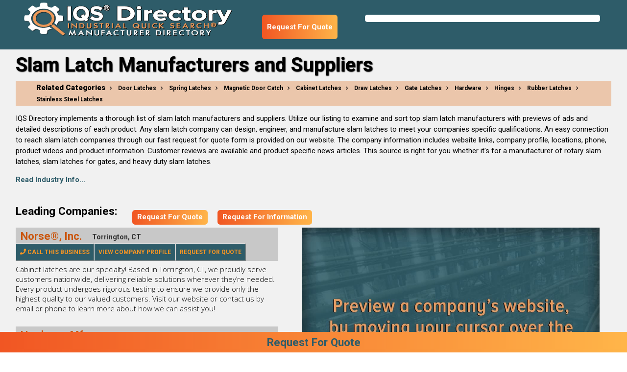

--- FILE ---
content_type: text/html; charset=utf-8
request_url: https://www.iqsdirectory.com/slam-latches/
body_size: 46709
content:


<!DOCTYPE html>
<html lang="en-US" class="fontawesome-i2svg-active fontawesome-i2svg-complete">
<head><meta charset="utf-8" /><meta name="viewport" content="width=device-width, initial-scale=1.0" /><title>
	Slam Latch Manufacturers Suppliers | IQS Directory
</title><meta content='Immediately view slam latch manufacturers on IQS Directory that have fast global shipping, and whose wholesale products are built with industrial applications and safety in mind.' name='description'/>
<meta content='Slam Latches, Slam Latch Manufacturers, Slam Latch Suppliers' name='keywords'/>
<meta content='Slam Latch Manufacturers Suppliers | IQS Directory' name='og:title'/>
<meta content='Immediately view slam latch manufacturers on IQS Directory that have fast global shipping, and whose wholesale products are built with industrial applications and safety in mind.' name='og:description'/>
<meta content='images/iqslogo.png' name='og:image'/>
<meta content='image/png' name='og:image:type'/>
<meta content='400' name='og:image:width'/>
<meta content='81' name='og:image:height'/>
<meta name="referrer" content="origin" />
    <!--<meta name="referrer" content="origin-when-cross-origin" />-->
    <!-- Google Tag Manager -->
<script>(function(w,d,s,l,i){w[l]=w[l]||[];w[l].push({'gtm.start':new Date().getTime(),event:'gtm.js'});var f=d.getElementsByTagName(s)[0],j=d.createElement(s),dl=l!='dataLayer'?'&l='+l:'';j.async=true;j.src='https://www.googletagmanager.com/gtm.js?id='+i+dl;f.parentNode.insertBefore(j,f);})(window,document,'script','dataLayer','GTM-NGZWMKN');</script><!-- End Google Tag Manager -->
<!-- Global site tag (gtag.js) - Google Analytics -->
<script async src="https://www.googletagmanager.com/gtag/js?id=UA-180675995-5"></script>
<script>
  window.dataLayer = window.dataLayer || [];
  function gtag(){dataLayer.push(arguments);}
  gtag('js', new Date());

  gtag('config', 'UA-180675995-5');
</script><meta name='robots' content='index,follow'>
<link rel='canonical' href='https://www.iqsdirectory.com/slam-latches/'/>
    <!--<link href="https://fonts.googleapis.com/css?family=Open+Sans" rel="stylesheet" /><link href="https://fonts.googleapis.com/css?family=Roboto:400,500,700,900&amp;display=swap" rel="stylesheet" />-->
    <link rel="preconnect" href="https://fonts.gstatic.com" /><link href="https://fonts.googleapis.com/icon?family=Material+Icons" rel="stylesheet" /><link href="https://fonts.googleapis.com/css2?family=Open+Sans:wght@300;400;600;700;800&amp;family=Roboto:wght@400;500;700;900&amp;display=swap" rel="stylesheet" /><link href="/bundles/MainStyles?v=xqud5DcwRLtoSL1JNe5f8hCymaCK_li4h9vPpxy_SHU1" rel="stylesheet"/>

    <script defer type="text/javascript" src="https://apis.google.com/js/plusone.js"></script>
    <script defer src="https://use.fontawesome.com/releases/v5.0.6/js/all.js"></script>
    <script src="/scripts/jquery-2.1.1.min.js"></script>
    <script defer src="/scripts/materialize.js"></script>
    <script defer src="/scripts/jquery-ui-notab.js"></script>
    <script src="/scripts/visitor-script.js"></script>
<!--<script src="/scripts/ds-vscript.js"></script>-->
    <script>
        jQuery.browser = {};
        (function () {
            jQuery.browser.msie = false;
            jQuery.browser.version = 0;
            if (navigator.userAgent.match(/MSIE ([0-9]+)\./)) {
                jQuery.browser.msie = true;
                jQuery.browser.version = RegExp.$1;
            }
        })();
        jQuery.curCSS = function (element, prop, val) {
            return jQuery(element).css(prop, val);
        };
    </script>
    <script> 
        var newrfqbuttons = 0;
    </script>
    <style>
        nav .nav-wrapper {
            height: 80.8px !important;
        }

        .header-container {
            width: unset !important;
            float: left !important;
        }

        @media screen and (max-width: 1299px) {
            #search {
                clear: none !important;
            }
        }

        @media screen and (max-width: 380px) {
            #search {
                clear: both !important;
            }
        }

        @media only screen and (max-width: 768px) {
            .adlist_section ul {
                width: 100% !important;
            }
        }

        .ui-autocomplete {
            top: 60px !important;
        }

        @media screen and (max-width: 1299px) {
            .ui-autocomplete {
                top: 80px !important;
            }
        }

        @media screen and (max-width: 992px) {
            .row.copromail {
                margin-bottom: 2em;
            }
        }

        @media screen and (max-width: 930px) {
            .ui-autocomplete {
                top: 134px !important;
            }
        }

        @media screen and (max-width: 375px) {
            .ui-autocomplete {
                top: 185px !important;
            }
        }
    </style>
    <script defer src='https://www.iqsdirectory.com/scripts/jquery.rating.pack.js' type='text/javascript'></script>
    <script defer src='https://www.iqsdirectory.com/scripts/jquery.fancybox-1.3.4.js' type='text/javascript'></script>
    
    <link href="../favicon.ico" rel="shortcut icon" type="image/x-icon" /><!-- HitsLink.com tracking script -->
<script type="text/javascript" id="wa_u" defer></script>
<script type="text/javascript" async>//<![CDATA[
var wa_pageName=location.pathname;    // customize the page name here;
wa_account="968E8C9B968D9A9C8B908D86"; wa_location=29;
wa_MultivariateKey = '';    //  Set this variable to perform multivariate testing
var wa_c=new RegExp('__wa_v=([^;]+)').exec(document.cookie),wa_tz=new Date(),
wa_rf=document.referrer,wa_sr=location.search,wa_hp='http'+(location.protocol=='https:'?'s':'');
if(top!==self){wa_rf=top.document.referrer;wa_sr=top.location.search}
if(wa_c!=null){wa_c=wa_c[1]}else{wa_c=wa_tz.getTime();
document.cookie='__wa_v='+wa_c+';path=/;expires=1/1/'+(wa_tz.getUTCFullYear()+2);}wa_img=new Image();
wa_img.src=wa_hp+'://counter.hitslink.com/statistics.asp?v=1&s=29&eacct='+wa_account+'&an='+
escape(navigator.appName)+'&sr='+escape(wa_sr)+'&rf='+escape(wa_rf)+'&mvk='+escape(wa_MultivariateKey)+
'&sl='+escape(navigator.systemLanguage)+'&l='+escape(navigator.language)+
'&pf='+escape(navigator.platform)+'&pg='+escape(wa_pageName)+'&cd='+screen.colorDepth+'&rs='+escape(screen.width+
' x '+screen.height)+'&je='+navigator.javaEnabled()+'&c='+wa_c+'&tks='+wa_tz.getTime()
;document.getElementById('wa_u').src=wa_hp+'://counter.hitslink.com/track.js';//]]>
</script>

<!-- HitsLink.com tracking script -->
<script type="text/javascript" id="wa_u" defer></script>
<script type="text/javascript" async>//<![CDATA[
var wa_pageName=location.pathname;    // customize the page name here;
wa_account="CF939E8B9C979A8C"; wa_location=102;
wa_MultivariateKey = '';    //  Set this variable to perform multivariate testing
var wa_c=new RegExp('__wa_v=([^;]+)').exec(document.cookie),wa_tz=new Date(),
wa_rf=document.referrer,wa_sr=location.search,wa_hp='http'+(location.protocol=='https:'?'s':'');
if(top!==self){wa_rf=top.document.referrer;wa_sr=top.location.search}
if(wa_c!=null){wa_c=wa_c[1]}else{wa_c=wa_tz.getTime();
document.cookie='__wa_v='+wa_c+';path=/;expires=1/1/'+(wa_tz.getUTCFullYear()+2);}wa_img=new Image();
wa_img.src=wa_hp+'://counter.hitslink.com/statistics.asp?v=1&s=102&eacct='+wa_account+'&an='+
escape(navigator.appName)+'&sr='+escape(wa_sr)+'&rf='+escape(wa_rf)+'&mvk='+escape(wa_MultivariateKey)+
'&sl='+escape(navigator.systemLanguage)+'&l='+escape(navigator.language)+
'&pf='+escape(navigator.platform)+'&pg='+escape(wa_pageName)+'&cd='+screen.colorDepth+'&rs='+escape(screen.width+
' x '+screen.height)+'&je='+navigator.javaEnabled()+'&c='+wa_c+'&tks='+wa_tz.getTime()
;document.getElementById('wa_u').src=wa_hp+'://counter.hitslink.com/track.js';//]]>
</script></head>
<body>
    <!-- Google Tag Manager (noscript) -->
<noscript><iframe src="https://www.googletagmanager.com/ns.html?id=GTM-NGZWMKN" height="0" width="0" style="display:none;visibility:hidden"></iframe></noscript><!-- End Google Tag Manager (noscript) -->
    <form method="post" action="./" id="frmMaster">
<div class="aspNetHidden">
<input type="hidden" name="__VIEWSTATE" id="__VIEWSTATE" value="Gzfu6W94IfWCtE4dJla+rVgDis2AitG7DJ+iwQOmnJm3iBN3WfCWTd71ArRy4JW+XIQ0bh9xilHaRaMEBNFEq1xklK9C6Ll+7P0OoZOQPMePO1gK6Z/YS5bldbwMilEs" />
</div>

<div class="aspNetHidden">

	<input type="hidden" name="__VIEWSTATEGENERATOR" id="__VIEWSTATEGENERATOR" value="B3DB93DD" />
</div>
        <a href="#" class="go-top btn-floating waves-effect waves-light ui-btn-top-hide"><i class="material-icons">keyboard_arrow_up</i></a>
        <nav role="navigation" class="fixed-nav">
            <div class="nav-wrapper header-container">
                <a id="logo-container" href="https://www.iqsdirectory.com/" style="height: 80.8px; padding: 0;">
                    <img alt="IQS Directory" title="IQS Directory" src="https://www.iqsdirectory.com/images/iqslogo.png" style="height: 100%; width: 100% !important;"></a>
                <ul class="right hide-on-med-and-down "></ul>
            </div>
            <div id="search">
                <div id="searchBarDir">
                    <div>
                        <p></p>
                        <p></p>
                    </div>
                </div>
            </div>
        </nav>
        
    <!--<link href="../content/category_styles.css" rel="stylesheet" media='screen'/>
    <link href='../content/stylerprint.css' rel='stylesheet' type='text/css' media='print' />-->
    
    <script src='../scripts/category_page1.js' defer type='text/javascript'></script>
    <style>
        #fancybox-content {
            width: 800px !important;
            height: 700px !important;
        }

        @media screen and (max-width: 900px) {
            #fancybox-wrap {
                width: 100% !important;
            }
        }

        @media screen and (max-width: 560px) {
            #fancybox-content {
                height: 560px !important;
            }
        }

        #myHeader {
            display: none;
            padding: 0.2em;
            text-align: center;
            width: 100%;
            position: -webkit-sticky;
            position: sticky;
            background: #f47b27;
            background: linear-gradient(90deg,#f15623,#ffb549);
            z-index: 9999;
            transition: bottom 1s;
            cursor: pointer;
            font-size: 1.5em;
        }

            #myHeader:hover {
                color: firebrick;
            }

        #rfqheader {
            background: linear-gradient(90deg,#f15623,#ffb549);
            transition: bottom 1s;
            height: 50px;
            border-radius: 0.375em;
            display: flex;
            align-content: center;
            align-items: center;
            margin-top: 10px;
            margin-right: 20px;
        }

            #rfqheader a {
                padding: 10px;
                color: white;
            }

                #rfqheader a:hover {
                    color: white;
                }

        nav {
            display: flex;
            justify-content: space-between;
            align-content: space-between;
            flex-wrap: wrap;
        }

        .header-container {
            margin: 0 auto 0 0;
        }

        .sticky {
            display: block !important;
            position: fixed;
            bottom: 0;
            /*width: 100%;*/
            background-color: white;
            right: 2em;
        }

        @media screen and (max-width: 1299px) {
            #rfqheader {
                margin-top: 30px;
            }
        }

        @media screen and (max-width: 590px) {
            .fixed-nav {
                flex-direction: row-reverse;
            }
        }

        @media screen and (max-width: 590px) {
            #leadingcom {
                align-items: flex-start !important;
                flex-direction: column;
            }

                #leadingcom #rfqheader {
                    margin-top: 10px;
                    align-self: flex-end;
                }
        }

        #topcontrol {
            z-index: 9999;
        }
    </style>
    <section id='section-color' style="background-color: #f1f1f1; background-image: none;" itemscope="" itemtype="https://schema.org/Thing">
        <div class="row container">
            
            <h1 id="p1head" style="padding-bottom: 10px; color: black;" itemprop='name'>Slam Latch Manufacturers and Suppliers</h1>
            
            <section id='section-related' style="background-color: #de742357;">
                <div class="related-cat-wrapper">
                    <div class="col s12">
                        <h2 style="font-weight: 900; font-size: 15px; margin: 0; display: inline;">Related Categories</h2>
                        
                        <a href="https://www.iqsdirectory.com/door-latches/" class="breadcrumb">Door Latches</a>
                        
                        <a href="https://www.iqsdirectory.com/spring-latches/" class="breadcrumb">Spring Latches</a>
                        
                        <a href="https://www.iqsdirectory.com/magnetic-door-catch/" class="breadcrumb">Magnetic Door Catch</a>
                        
                        <a href="https://www.iqsdirectory.com/cabinet-latches/" class="breadcrumb">Cabinet Latches</a>
                        
                        <a href="https://www.iqsdirectory.com/draw-latches/" class="breadcrumb">Draw Latches</a>
                        
                        <a href="https://www.iqsdirectory.com/gate-latches/" class="breadcrumb">Gate Latches</a>
                        
                        <a href="https://www.iqsdirectory.com/industry/hardware-manufacturers/" class="breadcrumb">Hardware</a>
                        
                        <a href="https://www.iqsdirectory.com/hinges/" class="breadcrumb">Hinges</a>
                        
                        <a href="https://www.iqsdirectory.com/rubber-latches/" class="breadcrumb">Rubber Latches</a>
                        
                        <a href="https://www.iqsdirectory.com/stainless-steel-latches/" class="breadcrumb">Stainless Steel Latches</a>
                        
                    </div>
                </div>
            </section>
            
            <div class="desc" itemprop='description'>
                <p style="font-size: 15px;">IQS Directory implements a thorough list of slam latch manufacturers and suppliers. Utilize our listing to examine and sort top slam latch manufacturers with previews of ads and detailed descriptions of each product. Any slam latch company can design, engineer, and manufacture slam latches to meet your companies specific qualifications. An easy connection to reach slam latch companies through our fast request for quote form is provided on our website. The company information includes website links, company profile, locations, phone, product videos and product information. Customer reviews are available and product specific news articles. This source is right for you whether it's for a manufacturer of rotary slam latches, slam latches for gates, and heavy duty slam latches.<br /><p>

    
</p>
 <a href="#industry-info">Read Industry Info...</a></p>
            </div>
        </div>
    </section>
    
    <div class="section" style="background-color: #f1f1f1; padding-top: 0px;">
        <div class="container">
            <div class="row">
                
                <section id='sectier1' class="adlist_section">
                    <div id="leadingcom" style="display: flex; vertical-align: top; line-height: 1; align-items: center;">
                        <h2 style="font-size: 1.5em; font-weight: 700; margin: 1.78rem 2rem 1.424rem 0;">Leading Companies:</h2>
                        <div id="rfqheader" style="max-width: max-content; height: 30px;">
                            <a href="../rfq/slam-latches/" onclick="postRfq('0')" class="iframe btnrfq">Request For Quote</a>
                        </div>
                        <div id="rfqheader" style="max-width: max-content; height: 30px;">
                            <a href="../rfq/slam-latches/" onclick="postRfq('0')" class="iframe btnrfq">Request For Information</a>
                        </div>
                    </div>
                    <ul class="adlist_ul">
                        
                        
                        <li itemscope itemtype="https://schema.org/Place">
                            <header>
                                <h3 class='cname'>
                                    <a rel='nofollow' title='Norse' target='_blank' href='https://www.norse-inc.com/' onmouseover="loadWebPreview('https://www.norse-inc.com/', 'ad-259551-norse-inc-preview.jpg',''); gaTrack68274();" itemprop="url"><span itemprop="name">Norse&reg;, Inc.</span></a>
                                    <span itemprop="address" class="addr" itemscope itemtype="https://schema.org/PostalAddress">
                                        <span itemprop="addressLocality">Torrington, CT</span>
                                    </span>
                                </h3>
                                <div class="buttons">
                                    <a href='../rfq/slam-latches/' onclick="postRfq('68274')" class='iframe btnrfq hoverable btn-small waves-effect waves-light orange'>Request For Quote</a>
                                    
                                    <a class='btncopro hoverable btn-small waves-effect waves-light orange' title='Norse Profile' id='ID3498652' href='../profile/norse-68274/'>View Company Profile</a>
                                    
                                    <!-- sj added for call tracking -->
                                    <a onclick='postCallTracking("68274", "18.119.115.84", "/slam-latches/")' class='hoverable btn-small waves-effect waves-light orange btnphone' ><i class='fa fa-phone'></i>&nbsp;Call This Business</a><span class='txtphone' style='display:none'><a itemprop='telephone' href='tel:+1-800-546-6773' >800-546-6773</a></span>
                                </div>
                            </header>
                            <div id="gaiframe" style="display: none;"></div>
                            <script type="text/javascript">
                                var gaTrack68274 = function () { document.getElementById('gaiframe').innerHTML = '<iframe src="/blank.html"></iframe>'; return; }
                            </script>
                            <p class='cdesc' itemprop="description">Cabinet latches are our specialty! Based in Torrington, CT, we proudly serve customers nationwide, delivering reliable solutions wherever they’re needed. Every product undergoes rigorous testing to ensure we provide only the highest quality to our valued customers. Visit our website or contact us by email or phone to learn more about how we can assist you!</p>
                            <div class='divRate'>
                                <div id='divRate68274' class="divratingclientmain">
                                    <script type='text/javascript'>
                                        $(document).ready(function () { $('input[type=radio].star68274').rating({ required: true }); });
                                    </script>
                                    <span class="spanreadreviews">
                                        <a title='Norse Profile' id='ID68274' href='../profile/norse-68274/'>Read Reviews</a>
                                    </span>
                                    <span class='divratingclient'>
                                        <input name='star68274' type='radio' class='star68274' value='1' title='1' />
                                        <input name='star68274' type='radio' class='star68274' value='2' title='2' />
                                        <input name='star68274' type='radio' class='star68274' value='3' title='3' />
                                        <input name='star68274' type='radio' class='star68274' value='4' title='4' />
                                        <input name='star68274' type='radio' class='star68274' value='5' title='5' />
                                    </span>
                                </div>
                            </div>
                        </li>
                        
                        <li itemscope itemtype="https://schema.org/Place">
                            <header>
                                <h3 class='cname'>
                                    <a rel='nofollow' title='Hardware Mfg' target='_blank' href='https://www.hardwaremfg.com/' onmouseover="loadWebPreview('https://www.hardwaremfg.com/', 'ad-3542812-hardware-mfg-preview.jpg',''); gaTrack77045();" itemprop="url"><span itemprop="name">Hardware Mfg.</span></a>
                                    <span itemprop="address" class="addr" itemscope itemtype="https://schema.org/PostalAddress">
                                        <span itemprop="addressLocality">St. Louis, MO</span>
                                    </span>
                                </h3>
                                <div class="buttons">
                                    <a href='../rfq/slam-latches/' onclick="postRfq('77045')" class='iframe btnrfq hoverable btn-small waves-effect waves-light orange'>Request For Quote</a>
                                    
                                    <a class='btncopro hoverable btn-small waves-effect waves-light orange' title='Hardware Mfg Profile' id='ID3542810' href='../profile/hardware-mfg-77045/'>View Company Profile</a>
                                    
                                    <!-- sj added for call tracking -->
                                    <a onclick='postCallTracking("77045", "18.119.115.84", "/slam-latches/")' class='hoverable btn-small waves-effect waves-light orange btnphone' ><i class='fa fa-phone'></i>&nbsp;Call This Business</a><span class='txtphone' style='display:none'><a itemprop='telephone' href='tel:+1-314-436-0432' >314-436-0432</a></span>
                                </div>
                            </header>
                            <div id="gaiframe" style="display: none;"></div>
                            <script type="text/javascript">
                                var gaTrack77045 = function () { document.getElementById('gaiframe').innerHTML = '<iframe src="/blank.html"></iframe>'; return; }
                            </script>
                            <p class='cdesc' itemprop="description">Hardware Mfg. supplies stock inventory parts in addition to creating custom components for OEM and resellers. We work with a number of different industries such as agriculture, drug tablet, livestock, truck equipment, conveyors, and more. We have top of the line hardware and hinges. We utilize a full range of materials for our customers to choose from and we can assist you with finding the very best product for your application. Contact us today for more information.</p>
                            <div class='divRate'>
                                <div id='divRate77045' class="divratingclientmain">
                                    <script type='text/javascript'>
                                        $(document).ready(function () { $('input[type=radio].star77045').rating({ required: true }); });
                                    </script>
                                    <span class="spanreadreviews">
                                        <a title='Hardware Mfg Profile' id='ID77045' href='../profile/hardware-mfg-77045/'>Read Reviews</a>
                                    </span>
                                    <span class='divratingclient'>
                                        <input name='star77045' type='radio' class='star77045' value='1' title='1' />
                                        <input name='star77045' type='radio' class='star77045' value='2' title='2' />
                                        <input name='star77045' type='radio' class='star77045' value='3' title='3' />
                                        <input name='star77045' type='radio' class='star77045' value='4' title='4' />
                                        <input name='star77045' type='radio' class='star77045' value='5' title='5' />
                                    </span>
                                </div>
                            </div>
                        </li>
                        
                        <li itemscope itemtype="https://schema.org/Place">
                            <header>
                                <h3 class='cname'>
                                    <a rel='nofollow' title='PROTEX' target='_blank' href='https://protex.com/' onmouseover="loadWebPreview('https://protex.com/', '1/protex-preview.jpg',''); gaTrack75934();" itemprop="url"><span itemprop="name">PROTEX</span></a>
                                    <span itemprop="address" class="addr" itemscope itemtype="https://schema.org/PostalAddress">
                                        <span itemprop="addressLocality">St. Louis, MO</span>
                                    </span>
                                </h3>
                                <div class="buttons">
                                    <a href='../rfq/slam-latches/' onclick="postRfq('75934')" class='iframe btnrfq hoverable btn-small waves-effect waves-light orange'>Request For Quote</a>
                                    
                                    <a class='btncopro hoverable btn-small waves-effect waves-light orange' title='PROTEX Profile' id='ID3498614' href='../profile/protex-profile-75934/'>View Company Profile</a>
                                    
                                    <!-- sj added for call tracking -->
                                    <a onclick='postCallTracking("75934", "18.119.115.84", "/slam-latches/")' class='hoverable btn-small waves-effect waves-light orange btnphone' ><i class='fa fa-phone'></i>&nbsp;Call This Business</a><span class='txtphone' style='display:none'><a itemprop='telephone' href='tel:+1-314-436-0080' >314-436-0080</a></span>
                                </div>
                            </header>
                            <div id="gaiframe" style="display: none;"></div>
                            <script type="text/javascript">
                                var gaTrack75934 = function () { document.getElementById('gaiframe').innerHTML = '<iframe src="/blank.html"></iframe>'; return; }
                            </script>
                            <p class='cdesc' itemprop="description">At PROTEX, we offer light to heavy-duty fasteners, handles, flush latches, case fittings, bandclamps, catch plates and more. We manufacture a large range of over centre fasteners often known as draw latches/toggle clamps/catches/over centre toggle fasteners. We also produce complementary catch plates known as striker plates/strike plate/keeper/keeper plates. We are ISO 9001 registered.</p>
                            <div class='divRate'>
                                <div id='divRate75934' class="divratingclientmain">
                                    <script type='text/javascript'>
                                        $(document).ready(function () { $('input[type=radio].star75934').rating({ required: true }); });
                                    </script>
                                    <span class="spanreadreviews">
                                        <a title='PROTEX Profile' id='ID75934' href='../profile/protex-profile-75934/'>Read Reviews</a>
                                    </span>
                                    <span class='divratingclient'>
                                        <input name='star75934' type='radio' class='star75934' value='1' title='1' />
                                        <input name='star75934' type='radio' class='star75934' value='2' title='2' />
                                        <input name='star75934' type='radio' class='star75934' value='3' title='3' />
                                        <input name='star75934' type='radio' class='star75934' value='4' title='4' />
                                        <input name='star75934' type='radio' class='star75934' value='5' title='5' />
                                    </span>
                                </div>
                            </div>
                        </li>
                        
                        <li><a href="../slam-latches/slam-latches-2/" id="download-button" class="hoverable btn-large waves-effect waves-light orange">More Slam Latches Companies</a></li>
                        
                    </ul>
                    <aside style="padding-top: 0;">
                        
                        <div id="preview1" class="forpreview">
                            <img src='../images/cardboard-placeholder.jpg' alt="Mouse Over Company Names to see their previews" title="Mouse Over Company Names to see their previews" />
                        </div>
                    </aside>
                </section>
                
            </div>
        </div>
        <script type='text/javascript'>
            $(document).ready(function () {
            
                $('input[type=radio].star' + 68274).rating('enable');
                $('input[type=radio].star' + 68274).rating('select', parseInt(0) - 1, false);
                $('input[type=radio].star' + 68274).rating('disable');
                if (parseInt(0) > 0) { $('#divRate' + 68274).show(); }
            
                $('input[type=radio].star' + 77045).rating('enable');
                $('input[type=radio].star' + 77045).rating('select', parseInt(0) - 1, false);
                $('input[type=radio].star' + 77045).rating('disable');
                if (parseInt(0) > 0) { $('#divRate' + 77045).show(); }
            
                $('input[type=radio].star' + 75934).rating('enable');
                $('input[type=radio].star' + 75934).rating('select', parseInt(0) - 1, false);
                $('input[type=radio].star' + 75934).rating('disable');
                if (parseInt(0) > 0) { $('#divRate' + 75934).show(); }
            
            });
        </script>
        
        <div class="section" id="industry-info">
            <div class="container">
                <div class="row">
                    
                    <h2 style="color: #2e5c69; font-size: 40px; margin: 0 0 1.68rem 0; text-align: center;">Slam Latches Industry Information</h2>
                    <style>
                        #industry-information h1, #industry-information h2, #industry-information h3, #industry-information h4, #industry-information h5, #industry-information h6 {
                            all: revert;
                            color: #a04c00;
                            margin: 0.5em;
                        }

                        #industry-information {
                            Font-size: 120%;
                        }

                            #industry-information a {
                                all: revert;
                                color: #a04c00;
                                Font-weight: 600;
                            }

                            #industry-information p {
                                margin-top: 0.15em;
                            }

                            #industry-information dt {
                                font-weight: 500;
                            }

                            #industry-information dd {
                                margin-bottom: 0.5em;
                            }

                            #industry-information figure {
                                text-align: center;
                            }

                        @media screen and (min-width: 1200px) {
                            #industry-information {
                                margin-left: 20%;
                                margin-right: 20%;
                            }

                                #industry-information h2 {
                                    margin-left: -5% !important;
                                }

                                #industry-information h3 {
                                    margin-left: -3% !important;
                                    margin-top: 2em !important;
                                    background-color: #2e5c6917;
                                }

                                #industry-information h4 {
                                    margin-left: -1% !important;
                                }

                                #industry-information figure {
                                    margin-top: 2em;
                                }

                                    #industry-information figure img {
                                        max-height: 25em;
                                    }
                        }

                        @media screen and (max-width: 1199px) {
                            #industry-information {
                                margin-left: 10%;
                                margin-right: 10%;
                            }

                                #industry-information h2 {
                                    margin-left: -5% !important;
                                }

                                #industry-information h3 {
                                    margin-left: -3% !important;
                                    margin-top: 2em !important;
                                    background-color: #2e5c692b;
                                }

                                #industry-information h4 {
                                    margin-left: -1% !important;
                                }

                                #industry-information table {
                                    display: none;
                                }
                        }

                        @media screen and (max-width: 730px) {

                            #industry-information {
                                margin-left: 5px;
                                margin-right: 0;
                            }

                                #industry-information h2 {
                                    margin-left: 0 !important;
                                }

                                #industry-information h3 {
                                    padding-left: 0.25em;
                                }

                                #industry-information ul {
                                    margin-left: 0.25em;
                                }

                                #industry-information figure {
                                    margin: 0;
                                    margin-top: 1em;
                                }
                        }
                    </style>
                    <div id="industry-information">
                        <style>
    #clearstyles h1, #clearstyles h2, #clearstyles h3, #clearstyles h4, #clearstyles h5, #clearstyles h6 {
        all: revert !important;
        color: #a04c00 !important;
        margin: 0.5em !important;
    }

    #clearstyles {
        Font-size: 120% !important;
    }


        #clearstyles a {
            all: revert !important;
            color: #a04c00 !important;
            Font-weight: 600 !important;
        }

        #clearstyles li {
            list-style-type: disc !important;
        }

        #clearstyles p {
            margin-top: 0.15em !important;
        }

        #clearstyles dt {
            font-weight: 500 !important;
        }

        #clearstyles dd {
            margin-bottom: 0.5em !important;
        }

    @media screen and (min-width: 1200px) {
        #clearstyles {
            margin-left: 20% !important;
            margin-right: 20% !important;
        }

            #clearstyles h2 {
                margin-left: -5% !important;
            }

            #clearstyles h3 {
                margin-left: -3% !important;
                margin-top: 2em !important;
                background-color: #2e5c6917 !important;
            }

            #clearstyles h4 {
                margin-left: -1% !important;
            }
    }

    @media screen and (max-width: 1199px) {
        #clearstyles {
            margin-left: 10% !important;
            margin-right: 10% !important;
        }

            #clearstyles h2 {
                margin-left: -5% !important;
            }

            #clearstyles h3 {
                margin-left: -3% !important;
                margin-top: 2em !important;
                background-color: #2e5c692b !important;
            }

            #clearstyles h4 {
                margin-left: -1% !important;
            }

            #clearstyles table {
                display: none !important;
            }
    }
</style>

<div id="clearstyles2">

    <h2>Slam Latches</h2>
    <p>Slam latches, like all latches, are a type of mechanical hardware used to close and secure doors, gates, or windows. This specific type of latch is spring activated, which enables the mechanism to fasten without manually securing it. Pushing the door shut or allowing it to shut is the only action needed to engage the latch and secure the door, though the latch must be opened manually.</p>

    <h3>Quick links to Slam Latches Information</h3>
    <ul>
        <li><a href="#how-slam-latch-works">How a Slam Latch Works</a></li>
        <li><a href="#slam-latch-design">Slam Latch Design</a></li>
        <li><a href="#types-slam-latches">Types of Slam Latches</a></li>
    </ul>

    <h3 id="how-slam-latch-works">How a Slam Latch Works</h3>
    <p>Slam latches are manufactured by molding metal or plastic into the main body of the latch and additional pivot pins. The body, pins, and spring are then assembled into the finished component of the latch. The basic design of a slam latch involves one enclosed spring mechanism with a sliding pin as well as a separate component with a notch or curve into which the engaged pin is pushed by the spring. Either the notch or the pin is curved in such a manner that the spring activated pin can slide only in one direction. The door's force slamming or shutting pushes the pin into the curve or notch. Once in place, the angle of the curve prevents it from retracting, thus activating the latch and securing the door. Slam latches either have a knob or lever that recoils the spring, removing the pin and opening the door.</p>

    <h3 id="slam-latch-design">Slam Latch Design</h3>
    <p>Slam latches are mechanical closure devices that allow drawers, doors – in a number of applications - and cabinets to be pushed or slammed closed securely. Common uses for slam latches include utility boxes and sliding doors, which are often closed with some force. A particularly rugged type of latch, the slam latch is well suited for industrial, construction, transportation, and residential applications in which long life, high frequency usage, and continued performance are essential. Common materials used in the fabrication of <a target="_blank" href="https://www.iqsdirectory.com/industrial-latches/">industrial latches</a> include steel, <a target="_blank" href="https://www.iqsdirectory.com/stainless-steel/">stainless steel</a>, zinc, and high strength plastics, all of which are often coated for further strengthening and protection. Latches are ideal closure fixtures for doors, drawers, trailers, farm equipment, industrial machinery, and many aircraft applications. Door latches, gate latches, and <a target="_blank" href="https://www.iqsdirectory.com/cabinet-latches/">cabinet latches</a> are all commonly used with some regularity and therefore, like slam latches, are required to be high strength and durable. Slam latches are designed to withstand the effects of stress and force as the retaining bolt in the latch automatically withdraws and secures the component in the closed position.</p>

    <h3 id="types-slam-latches">Types of Slam Latches</h3>
    <p>The versatility of a slam latch is reflected in the many different types available according to specific applications and stress loads. Push button, single point, multi-point, rotary, slam bolts, and paddle rotaries are among the most commonly used slam latches. Each achieves the same purpose of automatic closure. The type of slam latch employed often depends on the application. The push button slam latch, for example, is designed for top opening lids.</p>
</div>

<br />
<br />
<a target="_blank" href="https://latchmanufacturers.com/slam-latches/" title="More Slam Latch Information">More Slam Latch Information</a>
<br />
<br />
<div style="margin: 0px auto; text-align: center;">
    <center>
        <span class="youtube">
            <div class="info-vids" itemprop="video" itemtype="https://schema.org/VideoObject">
                <h2>Slam Latches Informational Video</h2>
                <iframe loading="lazy" id="player" style="width: 100%; max-width: 850px; height: 480px;" data-src="https://youtube.com/embed/0YbMPbXP9ag?rel=0" frameborder="0" allowfullscreen="allowfullscreen"></iframe>
                <span style="display: none;">
                    <meta itemprop="name" content="Slam Latches Manufacturers, Suppliers and Industry Information" />
                    <meta itemprop="description" content="Slam Latches Informational Video" />
                    <meta itemprop="URL" content="https://youtube.com/watch?v=0YbMPbXP9ag" />
                    <meta itemprop="embedURL" content="https://youtube.com/embed/0YbMPbXP9ag" />
                    <meta itemprop="thumbnailUrl" content="https://img.youtube.com/vi/0YbMPbXP9ag/hqdefault.jpg" />
                    <meta itemprop="uploadDate" content="April 06, 2019" />
                </span>
            </div>
            <br />
        </span>
    </center>
</div>
                    </div>
                </div>
            </div>
        </div>
        <section id='secartmain'>
            <!-- Dynamic Articles and Press Releases -->
            
        </section>
        
    </div>
    <input type='hidden' id='hdnApiPath' value='https://api.iqsdirectory.com/' />
    <input type='hidden' id='hdnCategorySK' value='7879' />
    <input type='hidden' id='hdnSrhRootPath' value="../" />
    <input type='hidden' id='hdnPreviewImgPath' value="https://1iqs-admin-files.s3.amazonaws.com/" />
    <input type='hidden' id='hdnCategoryName' value="Slam Latches" />
    <input type='hidden' id='hdnRFQClientSK' />
    <!-- HitsLink.com tracking script -->
    <script>
        var wa_hp = 'http' + (location.protocol == 'https:' ? 's' : '');
        document.getElementById('wa_u').src = wa_hp + '://counter.hitslink.com/track.js';
    </script>
    <script type="text/javascript" id="wa_u" defer></script>
    <script>
        var txt = '<a href="' + '../rfq/slam-latches/' + '" class="iframe btnrfq">Request For Quote</a>';
        let chord = document.createElement('div');
        chord.id = "rfqheader";
        chord.innerHTML = txt;
        var newrfqbuttons = 1;
        var footerbanner = document.createElement("a");
        footerbanner.textContent = "Request For Quote";
        footerbanner.id = "myHeader";
        footerbanner.classList.add("iframe", "btnrfq", "sticky");
        footerbanner.setAttribute("href", "../rfq/slam-latches/");
    </script>

        <footer id="page-footer-id" class="page-footer" style="padding-top: 0;">
            <div class="footer-copyright">
                <div class="container">
                    <div class="row">
                        <div class="col s6 m6 l6">
                            
                            <h2 style="font-size: 18px; font-weight: 700; margin: 0.5rem 0 0.4rem 0;">IQS&reg; Directory</h2>
                        </div>
                        <div class="col s6 m6 l6">
                            
                            <h2 id="iqs-phone" style="text-align: right; font-size: 18px; font-weight: 700; margin: 0.5rem 0 0.4rem 0;">Phone: 616.285.3129</h2>
                        </div>
                    </div>
                </div>
            </div>
        </footer>
        <input type="hidden" id="hdnRootPath" value="https://api.iqsdirectory.com/" />
        <input type="hidden" id="hdnWebURL" value="https://www.iqsdirectory.com/" />
        <script>
            $(document).ready(function () {
                //$('.sidenav').sidenav();
                //$(".dropdown-button").dropdown({ inDuration: 300, outDuration: 225, hover: true, coverTrigger: false, constrainWidth: true });
                // $('.tabs').tabs();
            });
            $(window).scroll(function () {
                var scroll = $(window).scrollTop();
                if (scroll == 0) {
                    $("nav").addClass("fixed-nav");
                    $(".section.no-pad-bot").addClass("no-pad-padding");
                } else {
                    $("nav").removeClass("fixed-nav");
                    $(".section.no-pad-bot").removeClass("no-pad-padding");
                }
            });
        </script>
        <script defer type="text/javascript" src="https://www.iqsdirectory.com/scripts/totop.js"></script>
        <script>
            if (newrfqbuttons == 1) {
                var topnav = document.getElementById("search");
                topnav.before(chord);

                var footerend = document.getElementById("page-footer-id");
                footerend.after(footerbanner);
            }
            if (newrfqbuttons == 2) {
                var topnav = document.getElementById("search");
                topnav.before(chord);
            }
        </script>
    </form>
    
</body>
</html>


--- FILE ---
content_type: application/javascript
request_url: https://www.iqsdirectory.com/scripts/visitor-script.js
body_size: 979
content:
let ip;

/*const maxScrollHeight =
    document.documentElement.scrollHeight -
    document.documentElement.clientHeight;*/
let maxScrollHeight = 0;
let scrollPercentage = 0;

let startDate = new Date();
let elapsedTime;

let actionOccurred = false;

function focus() {
    startDate = new Date();
}

function blur() {
    const endDate = new Date();
    const spentTime = endDate.getTime() - startDate.getTime();

    elapsedTime += spentTime;
}

window.addEventListener('focus', focus);
window.addEventListener('blur', blur);

window.addEventListener('DOMContentLoaded', () => {
    startDate = new Date();
    elapsedTime = 0;

    // Set event listeners for event actions on page
    document.querySelectorAll('a').forEach((link) => {
        link.addEventListener('click', () => {
            actionOccurred = true;
        });
    });

    fetch('https://api.ipify.org?format=json')
        .then((res) => res.json())
        .then((data) => {
            ip = data.ip;
        })
        .catch(() => {
            ip = 'unknown';
        });
});

function getCookie(name) {
    const value = '; ' + document.cookie;
    const parts = value.split('; ' + name + '=');

    if (parts.length === 2) return parts.pop().split(';').shift();
}

window.addEventListener('scroll', () => {
    maxScrollHeight =
        document.documentElement.scrollHeight -
        document.documentElement.clientHeight;

    const currentScrollHeight =
        document.documentElement.scrollTop || document.body.scrollTop;

    scrollPercentage = Math.min(
        100,
        maxScrollHeight ? (currentScrollHeight / maxScrollHeight) * 100 : 0
    );

    /*scrollPercentage = (currentScrollHeight / maxScrollHeight) * 100;*/
    // console.log(
    //     document.documentElement.scrollHeight,
    //     document.documentElement.clientHeight,
    //     maxScrollHeight,
    //     document.documentElement.scrollTop,
    //     document.body.scrollTop,
    //     currentScrollHeight,
    //     scrollPercentage
    // );
});

window.addEventListener('beforeunload', (e) => {
    //e.preventDefault();

    // const consent = getCookie('cookie_consent');

    // if (!consent || consent !== 'true') {
    //     return;
    // }

    const endDate = new Date();
    const spentTime = endDate.getTime() - startDate.getTime();
    elapsedTime += spentTime;

    const curPage = window.location.pathname;
    const referrer = document.referrer;
    const userAgent = window.navigator.userAgent;
    const device = userAgentToDevice(userAgent);
    const sessionId = getSessionId();
    /*scrollPercentage = 0;*/
    const serverURL = `https://api.iqsdirectory.com/api/VisitorLogs/InsertVisitorLog?IP=${ip}&Page=${curPage}&Referrer=${referrer}&UAgent=${userAgent}&Device=${device}&SessID=${sessionId}&TimeOnPage=${elapsedTime}&ScrollDepth=${Math.ceil(
        scrollPercentage
    )}`;

    navigator.sendBeacon(serverURL);
});

function userAgentToDevice(userAgent) {
    if (
        /Mobile|Android|webOS|iPhone|iPad|iPod|BlackBerry|Windows Phone/i.test(
            userAgent
        )
    )
        return 'mobile';
    else if (/Tablet|iPad/i.test(userAgent)) return 'tablet';
    else return 'desktop';
}

function getSessionId() {
    let sessionId = sessionStorage.getItem('iqs_session_id');
    if (!sessionId) {
        sessionId = 'sess-' + Math.random().toString(36).substr(2, 9);
        sessionStorage.setItem('iqs_session_id', sessionId);
    }
    return sessionId;
}

--- FILE ---
content_type: application/javascript
request_url: https://www.iqsdirectory.com/scripts/materialize.js
body_size: 42828
content:
var _get = function t(e, i, n) { null === e && (e = Function.prototype); var s = Object.getOwnPropertyDescriptor(e, i); if (void 0 === s) { var o = Object.getPrototypeOf(e); return null === o ? void 0 : t(o, i, n) } if ("value" in s) return s.value; var a = s.get; return void 0 !== a ? a.call(n) : void 0 }, _createClass = function () { function t(t, e) { for (var i = 0; i < e.length; i++) { var n = e[i]; n.enumerable = n.enumerable || !1, n.configurable = !0, "value" in n && (n.writable = !0), Object.defineProperty(t, n.key, n) } } return function (e, i, n) { return i && t(e.prototype, i), n && t(e, n), e } }(); function _possibleConstructorReturn(t, e) { if (!t) throw new ReferenceError("this hasn't been initialised - super() hasn't been called"); return !e || "object" != typeof e && "function" != typeof e ? t : e } function _inherits(t, e) { if ("function" != typeof e && null !== e) throw new TypeError("Super expression must either be null or a function, not " + typeof e); t.prototype = Object.create(e && e.prototype, { constructor: { value: t, enumerable: !1, writable: !0, configurable: !0 } }), e && (Object.setPrototypeOf ? Object.setPrototypeOf(t, e) : t.__proto__ = e) } function _classCallCheck(t, e) { if (!(t instanceof e)) throw new TypeError("Cannot call a class as a function") } window.cash = function () { var t, e = document, i = window, n = Array.prototype, s = n.slice, o = n.filter, a = n.push, r = function () { }, l = function (t) { return typeof t == typeof r && t.call }, h = function (t) { return "string" == typeof t }, d = /^#[\w-]*$/, u = /^\.[\w-]*$/, c = /<.+>/, p = /^\w+$/; function v(t, i) { i = i || e; var n = u.test(t) ? i.getElementsByClassName(t.slice(1)) : p.test(t) ? i.getElementsByTagName(t) : i.querySelectorAll(t); return n } function f(i) { if (!t) { var n = (t = e.implementation.createHTMLDocument(null)).createElement("base"); n.href = e.location.href, t.head.appendChild(n) } return t.body.innerHTML = i, t.body.childNodes } function m(t) { "loading" !== e.readyState ? t() : e.addEventListener("DOMContentLoaded", t) } function g(t, n) { if (!t) return this; if (t.cash && t !== i) return t; var s, o = t, a = 0; if (h(t)) o = d.test(t) ? e.getElementById(t.slice(1)) : c.test(t) ? f(t) : v(t, n); else if (l(t)) return m(t), this; if (!o) return this; if (o.nodeType || o === i) this[0] = o, this.length = 1; else for (s = this.length = o.length; a < s; a++)this[a] = o[a]; return this } function y(t, e) { return new g(t, e) } var _ = y.fn = y.prototype = g.prototype = { cash: !0, length: 0, push: a, splice: n.splice, map: n.map, init: g }; function k(t, e) { for (var i = t.length, n = 0; n < i && !1 !== e.call(t[n], t[n], n, t); n++); } function b(t, e) { var i = t && (t.matches || t.webkitMatchesSelector || t.mozMatchesSelector || t.msMatchesSelector || t.oMatchesSelector); return !!i && i.call(t, e) } function C(t) { return h(t) ? b : t.cash ? function (e) { return t.is(e) } : function (t, e) { return t === e } } function w(t) { return y(s.call(t).filter(function (t, e, i) { return i.indexOf(t) === e })) } Object.defineProperty(_, "constructor", { value: y }), y.parseHTML = f, y.noop = r, y.isFunction = l, y.isString = h, y.extend = _.extend = function (t) { t = t || {}; var e = s.call(arguments), i = e.length, n = 1; for (1 === e.length && (t = this, n = 0); n < i; n++)if (e[n]) for (var o in e[n]) e[n].hasOwnProperty(o) && (t[o] = e[n][o]); return t }, y.extend({ merge: function (t, e) { for (var i = +e.length, n = t.length, s = 0; s < i; n++ , s++)t[n] = e[s]; return t.length = n, t }, each: k, matches: b, unique: w, isArray: Array.isArray, isNumeric: function (t) { return !isNaN(parseFloat(t)) && isFinite(t) } }); var E = y.uid = "_cash" + Date.now(); function M(t) { return t[E] = t[E] || {} } function x(t, e, i) { return M(t)[e] = i } function O(t, e) { var i = M(t); return void 0 === i[e] && (i[e] = t.dataset ? t.dataset[e] : y(t).attr("data-" + e)), i[e] } _.extend({ data: function (t, e) { if (h(t)) return void 0 === e ? O(this[0], t) : this.each(function (i) { return x(i, t, e) }); for (var i in t) this.data(i, t[i]); return this }, removeData: function (t) { return this.each(function (e) { return n = t, void ((s = M(i = e)) ? delete s[n] : i.dataset ? delete i.dataset[n] : y(i).removeAttr("data-" + name)); var i, n, s }) } }); var L = /\S+/g; function T(t) { return h(t) && t.match(L) } function $(t, e) { return t.classList ? t.classList.contains(e) : new RegExp("(^| )" + e + "( |$)", "gi").test(t.className) } function D(t, e, i) { t.classList ? t.classList.add(e) : i.indexOf(" " + e + " ") && (t.className += " " + e) } function B(t, e) { t.classList ? t.classList.remove(e) : t.className = t.className.replace(e, "") } _.extend({ addClass: function (t) { var e = T(t); return e ? this.each(function (t) { var i = " " + t.className + " "; k(e, function (e) { D(t, e, i) }) }) : this }, attr: function (t, e) { if (t) { if (h(t)) return void 0 === e ? this[0] ? this[0].getAttribute ? this[0].getAttribute(t) : this[0][t] : void 0 : this.each(function (i) { i.setAttribute ? i.setAttribute(t, e) : i[t] = e }); for (var i in t) this.attr(i, t[i]); return this } }, hasClass: function (t) { var e = !1, i = T(t); return i && i.length && this.each(function (t) { return !(e = $(t, i[0])) }), e }, prop: function (t, e) { if (h(t)) return void 0 === e ? this[0][t] : this.each(function (i) { i[t] = e }); for (var i in t) this.prop(i, t[i]); return this }, removeAttr: function (t) { return this.each(function (e) { e.removeAttribute ? e.removeAttribute(t) : delete e[t] }) }, removeClass: function (t) { if (!arguments.length) return this.attr("class", ""); var e = T(t); return e ? this.each(function (t) { k(e, function (e) { B(t, e) }) }) : this }, removeProp: function (t) { return this.each(function (e) { delete e[t] }) }, toggleClass: function (t, e) { if (void 0 !== e) return this[e ? "addClass" : "removeClass"](t); var i = T(t); return i ? this.each(function (t) { var e = " " + t.className + " "; k(i, function (i) { $(t, i) ? B(t, i) : D(t, i, e) }) }) : this } }), _.extend({ add: function (t, e) { return w(y.merge(this, y(t, e))) }, each: function (t) { return k(this, t), this }, eq: function (t) { return y(this.get(t)) }, filter: function (t) { if (!t) return this; var e = l(t) ? t : C(t); return y(o.call(this, function (i) { return e(i, t) })) }, first: function () { return this.eq(0) }, get: function (t) { return void 0 === t ? s.call(this) : t < 0 ? this[t + this.length] : this[t] }, index: function (t) { var e = t ? y(t)[0] : this[0], i = t ? this : y(e).parent().children(); return s.call(i).indexOf(e) }, last: function () { return this.eq(-1) } }); var I, S, A, R, H, P, W = (H = /(?:^\w|[A-Z]|\b\w)/g, P = /[\s-_]+/g, function (t) { return t.replace(H, function (t, e) { return t[0 === e ? "toLowerCase" : "toUpperCase"]() }).replace(P, "") }), j = (I = {}, S = document, A = S.createElement("div"), R = A.style, function (t) { if (t = W(t), I[t]) return I[t]; var e = t.charAt(0).toUpperCase() + t.slice(1), i = (t + " " + ["webkit", "moz", "ms", "o"].join(e + " ") + e).split(" "); return k(i, function (e) { if (e in R) return I[e] = t = I[t] = e, !1 }), I[t] }); function F(t, e) { return parseInt(i.getComputedStyle(t[0], null)[e], 10) || 0 } function z(t, e, i) { var n, s = O(t, "_cashEvents"), o = s && s[e]; o && (i ? (t.removeEventListener(e, i), (n = o.indexOf(i)) >= 0 && o.splice(n, 1)) : (k(o, function (i) { t.removeEventListener(e, i) }), o = [])) } function N(t, e) { return "&" + encodeURIComponent(t) + "=" + encodeURIComponent(e).replace(/%20/g, "+") } function q(t) { var e, i, n, s = t.type; if (!s) return null; switch (s.toLowerCase()) { case "select-one": return (n = (i = t).selectedIndex) >= 0 ? i.options[n].value : null; case "select-multiple": return e = [], k(t.options, function (t) { t.selected && e.push(t.value) }), e.length ? e : null; case "radio": case "checkbox": return t.checked ? t.value : null; default: return t.value ? t.value : null } } function V(t, e, i) { var n = h(e); n || !e.length ? k(t, n ? function (t) { return t.insertAdjacentHTML(i ? "afterbegin" : "beforeend", e) } : function (t, n) { return function (t, e, i) { if (i) { var n = t.childNodes[0]; t.insertBefore(e, n) } else t.appendChild(e) }(t, 0 === n ? e : e.cloneNode(!0), i) }) : k(e, function (e) { return V(t, e, i) }) } y.prefixedProp = j, y.camelCase = W, _.extend({ css: function (t, e) { if (h(t)) return t = j(t), arguments.length > 1 ? this.each(function (i) { return i.style[t] = e }) : i.getComputedStyle(this[0])[t]; for (var n in t) this.css(n, t[n]); return this } }), k(["Width", "Height"], function (t) { var e = t.toLowerCase(); _[e] = function () { return this[0].getBoundingClientRect()[e] }, _["inner" + t] = function () { return this[0]["client" + t] }, _["outer" + t] = function (e) { return this[0]["offset" + t] + (e ? F(this, "margin" + ("Width" === t ? "Left" : "Top")) + F(this, "margin" + ("Width" === t ? "Right" : "Bottom")) : 0) } }), _.extend({ off: function (t, e) { return this.each(function (i) { return z(i, t, e) }) }, on: function (t, e, i, n) { var s; if (!h(t)) { for (var o in t) this.on(o, e, t[o]); return this } return l(e) && (i = e, e = null), "ready" === t ? (m(i), this) : (e && (s = i, i = function (t) { for (var i = t.target; !b(i, e);) { if (i === this || null === i) return i = !1; i = i.parentNode } i && s.call(i, t) }), this.each(function (e) { var s, o, a, r, l = i; n && (l = function () { i.apply(this, arguments), z(e, t, l) }), o = t, a = l, (r = O(s = e, "_cashEvents") || x(s, "_cashEvents", {}))[o] = r[o] || [], r[o].push(a), s.addEventListener(o, a) })) }, one: function (t, e, i) { return this.on(t, e, i, !0) }, ready: m, trigger: function (t, e) { if (document.createEvent) { var i = document.createEvent("HTMLEvents"); return i.initEvent(t, !0, !1), i = this.extend(i, e), this.each(function (t) { return t.dispatchEvent(i) }) } } }), _.extend({ serialize: function () { var t = ""; return k(this[0].elements || this, function (e) { if (!e.disabled && "FIELDSET" !== e.tagName) { var i = e.name; switch (e.type.toLowerCase()) { case "file": case "reset": case "submit": case "button": break; case "select-multiple": var n = q(e); null !== n && k(n, function (e) { t += N(i, e) }); break; default: var s = q(e); null !== s && (t += N(i, s)) } } }), t.substr(1) }, val: function (t) { return void 0 === t ? q(this[0]) : this.each(function (e) { return e.value = t }) } }), _.extend({ after: function (t) { return y(t).insertAfter(this), this }, append: function (t) { return V(this, t), this }, appendTo: function (t) { return V(y(t), this), this }, before: function (t) { return y(t).insertBefore(this), this }, clone: function () { return y(this.map(function (t) { return t.cloneNode(!0) })) }, empty: function () { return this.html(""), this }, html: function (t) { if (void 0 === t) return this[0].innerHTML; var e = t.nodeType ? t[0].outerHTML : t; return this.each(function (t) { return t.innerHTML = e }) }, insertAfter: function (t) { var e = this; return y(t).each(function (t, i) { var n = t.parentNode, s = t.nextSibling; e.each(function (t) { n.insertBefore(0 === i ? t : t.cloneNode(!0), s) }) }), this }, insertBefore: function (t) { var e = this; return y(t).each(function (t, i) { var n = t.parentNode; e.each(function (e) { n.insertBefore(0 === i ? e : e.cloneNode(!0), t) }) }), this }, prepend: function (t) { return V(this, t, !0), this }, prependTo: function (t) { return V(y(t), this, !0), this }, remove: function () { return this.each(function (t) { if (t.parentNode) return t.parentNode.removeChild(t) }) }, text: function (t) { return void 0 === t ? this[0].textContent : this.each(function (e) { return e.textContent = t }) } }); var X = e.documentElement; return _.extend({ position: function () { var t = this[0]; return { left: t.offsetLeft, top: t.offsetTop } }, offset: function () { var t = this[0].getBoundingClientRect(); return { top: t.top + i.pageYOffset - X.clientTop, left: t.left + i.pageXOffset - X.clientLeft } }, offsetParent: function () { return y(this[0].offsetParent) } }), _.extend({ children: function (t) { var e = []; return this.each(function (t) { a.apply(e, t.children) }), e = w(e), t ? e.filter(function (e) { return b(e, t) }) : e }, closest: function (t) { return !t || this.length < 1 ? y() : this.is(t) ? this.filter(t) : this.parent().closest(t) }, is: function (t) { if (!t) return !1; var e = !1, i = C(t); return this.each(function (n) { return !(e = i(n, t)) }), e }, find: function (t) { if (!t || t.nodeType) return y(t && this.has(t).length ? t : null); var e = []; return this.each(function (i) { a.apply(e, v(t, i)) }), w(e) }, has: function (t) { var e = h(t) ? function (e) { return 0 !== v(t, e).length } : function (e) { return e.contains(t) }; return this.filter(e) }, next: function () { return y(this[0].nextElementSibling) }, not: function (t) { if (!t) return this; var e = C(t); return this.filter(function (i) { return !e(i, t) }) }, parent: function () { var t = []; return this.each(function (e) { e && e.parentNode && t.push(e.parentNode) }), w(t) }, parents: function (t) { var i, n = []; return this.each(function (s) { for (i = s; i && i.parentNode && i !== e.body.parentNode;)i = i.parentNode, (!t || t && b(i, t)) && n.push(i) }), w(n) }, prev: function () { return y(this[0].previousElementSibling) }, siblings: function (t) { var e = this.parent().children(t), i = this[0]; return e.filter(function (t) { return t !== i }) } }), y }(); var Component = function () { function t(e, i, n) { _classCallCheck(this, t), i instanceof Element || console.error(Error(i + " is not an HTML Element")); var s = e.getInstance(i); s && s.destroy(), this.el = i, this.$el = cash(i) } return _createClass(t, null, [{ key: "init", value: function (t, e, i) { var n = null; if (e instanceof Element) n = new t(e, i); else if (e && (e.jquery || e.cash || e instanceof NodeList)) { for (var s = [], o = 0; o < e.length; o++)s.push(new t(e[o], i)); n = s } return n } }]), t }(); !function (t) { t.Package ? M = {} : t.M = {}, M.jQueryLoaded = !!t.jQuery }(window), "function" == typeof define && define.amd ? define("M", [], function () { return M }) : "undefined" == typeof exports || exports.nodeType || ("undefined" != typeof module && !module.nodeType && module.exports && (exports = module.exports = M), exports.default = M), M.keys = { TAB: 9, ENTER: 13, ESC: 27, ARROW_UP: 38, ARROW_DOWN: 40 }, M.tabPressed = !1; var docHandleKeydown = function (t) { t.which === M.keys.TAB && (M.tabPressed = !0) }, docHandleKeyup = function (t) { t.which === M.keys.TAB && (M.tabPressed = !1) }; document.addEventListener("keydown", docHandleKeydown), document.addEventListener("keyup", docHandleKeyup), M.initializeJqueryWrapper = function (t, e, i) { jQuery.fn[e] = function (n) { if (t.prototype[n]) { var s = Array.prototype.slice.call(arguments, 1); if ("get" === n.slice(0, 3)) { var o = this.first()[0][i]; return o[n].apply(o, s) } return this.each(function () { var t = this[i]; t[n].apply(t, s) }) } if ("object" == typeof n || !n) return t.init(this, arguments[0]), this; jQuery.error("Method " + n + " does not exist on jQuery." + e) } }, M.objectSelectorString = function (t) { return ((t.prop("tagName") || "") + (t.attr("id") || "") + (t.attr("class") || "")).replace(/\s/g, "") }, M.guid = function () { function t() { return Math.floor(65536 * (1 + Math.random())).toString(16).substring(1) } return function () { return t() + t() + "-" + t() + "-" + t() + "-" + t() + "-" + t() + t() + t() } }(), M.escapeHash = function (t) { return t.replace(/(:|\.|\[|\]|,|=|\/)/g, "\\$1") }, M.elementOrParentIsFixed = function (t) { var e = $(t), i = !1; return e.add(e.parents()).each(function () { if ("fixed" === $(this).css("position")) return i = !0, !1 }), i }, M.checkWithinContainer = function (t, e, i) { var n = { top: !1, right: !1, bottom: !1, left: !1 }, s = t.getBoundingClientRect(), o = t.scrollLeft, a = t.scrollTop, r = e.left - o, l = e.top - a; return (r < s.left + i || r < i) && (n.left = !0), (r + e.width > s.right - i || r + e.width > window.innerWidth - i) && (n.right = !0), (l < s.top + i || l < i) && (n.top = !0), (l + e.height > s.bottom - i || l + e.height > window.innerHeight - i) && (n.bottom = !0), n }, M.checkPossibleAlignments = function (t, e, i, n) { var s = { top: !0, right: !0, bottom: !0, left: !0, spaceOnTop: null, spaceOnRight: null, spaceOnBottom: null, spaceOnLeft: null }, o = "visible" === getComputedStyle(e).overflow, a = e.getBoundingClientRect(), r = Math.min(a.height, window.innerHeight), l = Math.min(a.width, window.innerWidth), h = t.getBoundingClientRect(), d = e.scrollLeft, u = e.scrollTop, c = i.left - d, p = i.top - u, v = i.top + h.height - u; return s.spaceOnRight = o ? window.innerWidth - (h.left + i.width) : l - (c + i.width), s.spaceOnRight < 0 && (s.left = !1), s.spaceOnLeft = o ? h.right - i.width : c - i.width + h.width, s.spaceOnLeft < 0 && (s.right = !1), s.spaceOnBottom = o ? window.innerHeight - (h.top + i.height + n) : r - (p + i.height + n), s.spaceOnBottom < 0 && (s.top = !1), s.spaceOnTop = o ? h.bottom - (i.height + n) : v - (i.height - n), s.spaceOnTop < 0 && (s.bottom = !1), s }, M.getOverflowParent = function (t) { return null == t ? null : t === document.body || "visible" !== getComputedStyle(t).overflow ? t : M.getOverflowParent(t.parentElement) }, M.getIdFromTrigger = function (t) { var e = t.getAttribute("data-target"); return e || (e = (e = t.getAttribute("href")) ? e.slice(1) : ""), e }, M.getDocumentScrollTop = function () { return window.pageYOffset || document.documentElement.scrollTop || document.body.scrollTop || 0 }, M.getDocumentScrollLeft = function () { return window.pageXOffset || document.documentElement.scrollLeft || document.body.scrollLeft || 0 }; var getTime = Date.now || function () { return (new Date).getTime() }; M.throttle = function (t, e, i) { var n = void 0, s = void 0, o = void 0, a = null, r = 0; i || (i = {}); var l = function () { r = !1 === i.leading ? 0 : getTime(), a = null, o = t.apply(n, s), n = s = null }; return function () { var h = getTime(); r || !1 !== i.leading || (r = h); var d = e - (h - r); return n = this, s = arguments, d <= 0 ? (clearTimeout(a), a = null, r = h, o = t.apply(n, s), n = s = null) : a || !1 === i.trailing || (a = setTimeout(l, d)), o } }; var $jscomp = { scope: {} }; $jscomp.defineProperty = "function" == typeof Object.defineProperties ? Object.defineProperty : function (t, e, i) { if (i.get || i.set) throw new TypeError("ES3 does not support getters and setters."); t != Array.prototype && t != Object.prototype && (t[e] = i.value) }, $jscomp.getGlobal = function (t) { return "undefined" != typeof window && window === t ? t : "undefined" != typeof global && null != global ? global : t }, $jscomp.global = $jscomp.getGlobal(this), $jscomp.SYMBOL_PREFIX = "jscomp_symbol_", $jscomp.initSymbol = function () { $jscomp.initSymbol = function () { }, $jscomp.global.Symbol || ($jscomp.global.Symbol = $jscomp.Symbol) }, $jscomp.symbolCounter_ = 0, $jscomp.Symbol = function (t) { return $jscomp.SYMBOL_PREFIX + (t || "") + $jscomp.symbolCounter_++ }, $jscomp.initSymbolIterator = function () { $jscomp.initSymbol(); var t = $jscomp.global.Symbol.iterator; t || (t = $jscomp.global.Symbol.iterator = $jscomp.global.Symbol("iterator")), "function" != typeof Array.prototype[t] && $jscomp.defineProperty(Array.prototype, t, { configurable: !0, writable: !0, value: function () { return $jscomp.arrayIterator(this) } }), $jscomp.initSymbolIterator = function () { } }, $jscomp.arrayIterator = function (t) { var e = 0; return $jscomp.iteratorPrototype(function () { return e < t.length ? { done: !1, value: t[e++] } : { done: !0 } }) }, $jscomp.iteratorPrototype = function (t) { return $jscomp.initSymbolIterator(), (t = { next: t })[$jscomp.global.Symbol.iterator] = function () { return this }, t }, $jscomp.array = $jscomp.array || {}, $jscomp.iteratorFromArray = function (t, e) { $jscomp.initSymbolIterator(), t instanceof String && (t += ""); var i = 0, n = { next: function () { if (i < t.length) { var s = i++; return { value: e(s, t[s]), done: !1 } } return n.next = function () { return { done: !0, value: void 0 } }, n.next() } }; return n[Symbol.iterator] = function () { return n }, n }, $jscomp.polyfill = function (t, e, i, n) { if (e) { for (i = $jscomp.global, t = t.split("."), n = 0; n < t.length - 1; n++) { var s = t[n]; s in i || (i[s] = {}), i = i[s] } (e = e(n = i[t = t[t.length - 1]])) != n && null != e && $jscomp.defineProperty(i, t, { configurable: !0, writable: !0, value: e }) } }, $jscomp.polyfill("Array.prototype.keys", function (t) { return t || function () { return $jscomp.iteratorFromArray(this, function (t) { return t }) } }, "es6-impl", "es3"); var $jscomp$this = this; M.anime = function () { function t(t) { if (!T.col(t)) try { return document.querySelectorAll(t) } catch (t) { } } function e(t, e) { for (var i = t.length, n = 2 <= arguments.length ? arguments[1] : void 0, s = [], o = 0; o < i; o++)if (o in t) { var a = t[o]; e.call(n, a, o, t) && s.push(a) } return s } function i(t) { return t.reduce(function (t, e) { return t.concat(T.arr(e) ? i(e) : e) }, []) } function n(e) { return T.arr(e) ? e : (T.str(e) && (e = t(e) || e), e instanceof NodeList || e instanceof HTMLCollection ? [].slice.call(e) : [e]) } function s(t, e) { return t.some(function (t) { return t === e }) } function o(t) { var e, i = {}; for (e in t) i[e] = t[e]; return i } function a(t, e) { var i, n = o(t); for (i in t) n[i] = e.hasOwnProperty(i) ? e[i] : t[i]; return n } function r(t, e) { var i, n = o(t); for (i in e) n[i] = T.und(t[i]) ? e[i] : t[i]; return n } function l(t) { if (t = /([\+\-]?[0-9#\.]+)(%|px|pt|em|rem|in|cm|mm|ex|ch|pc|vw|vh|vmin|vmax|deg|rad|turn)?$/.exec(t)) return t[2] } function h(t, e) { return T.fnc(t) ? t(e.target, e.id, e.total) : t } function d(t, e) { if (e in t.style) return getComputedStyle(t).getPropertyValue(e.replace(/([a-z])([A-Z])/g, "$1-$2").toLowerCase()) || "0" } function u(t, e) { return T.dom(t) && s(L, e) ? "transform" : T.dom(t) && (t.getAttribute(e) || T.svg(t) && t[e]) ? "attribute" : T.dom(t) && "transform" !== e && d(t, e) ? "css" : null != t[e] ? "object" : void 0 } function c(t, i) { switch (u(t, i)) { case "transform": return function (t, i) { var n = function (t) { return -1 < t.indexOf("translate") || "perspective" === t ? "px" : -1 < t.indexOf("rotate") || -1 < t.indexOf("skew") ? "deg" : void 0 }(i), n = -1 < i.indexOf("scale") ? 1 : 0 + n; if (!(t = t.style.transform)) return n; for (var s = [], o = [], a = [], r = /(\w+)\((.+?)\)/g; s = r.exec(t);)o.push(s[1]), a.push(s[2]); return (t = e(a, function (t, e) { return o[e] === i })).length ? t[0] : n }(t, i); case "css": return d(t, i); case "attribute": return t.getAttribute(i) }return t[i] || 0 } function p(t, e) { var i = /^(\*=|\+=|-=)/.exec(t); if (!i) return t; var n = l(t) || 0; switch (e = parseFloat(e), t = parseFloat(t.replace(i[0], "")), i[0][0]) { case "+": return e + t + n; case "-": return e - t + n; case "*": return e * t + n } } function v(t, e) { return Math.sqrt(Math.pow(e.x - t.x, 2) + Math.pow(e.y - t.y, 2)) } function f(t) { t = t.points; for (var e, i = 0, n = 0; n < t.numberOfItems; n++) { var s = t.getItem(n); 0 < n && (i += v(e, s)), e = s } return i } function m(t) { if (t.getTotalLength) return t.getTotalLength(); switch (t.tagName.toLowerCase()) { case "circle": return 2 * Math.PI * t.getAttribute("r"); case "rect": return 2 * t.getAttribute("width") + 2 * t.getAttribute("height"); case "line": return v({ x: t.getAttribute("x1"), y: t.getAttribute("y1") }, { x: t.getAttribute("x2"), y: t.getAttribute("y2") }); case "polyline": return f(t); case "polygon": var e = t.points; return f(t) + v(e.getItem(e.numberOfItems - 1), e.getItem(0)) } } function g(t, e) { function i(i) { return i = void 0 === i ? 0 : i, t.el.getPointAtLength(1 <= e + i ? e + i : 0) } var n = i(), s = i(-1), o = i(1); switch (t.property) { case "x": return n.x; case "y": return n.y; case "angle": return 180 * Math.atan2(o.y - s.y, o.x - s.x) / Math.PI } } function y(t, e) { var i, n = /-?\d*\.?\d+/g; if (i = T.pth(t) ? t.totalLength : t, T.col(i)) if (T.rgb(i)) { var s = /rgb\((\d+,\s*[\d]+,\s*[\d]+)\)/g.exec(i); i = s ? "rgba(" + s[1] + ",1)" : i } else i = T.hex(i) ? function (t) { t = t.replace(/^#?([a-f\d])([a-f\d])([a-f\d])$/i, function (t, e, i, n) { return e + e + i + i + n + n }); var e = /^#?([a-f\d]{2})([a-f\d]{2})([a-f\d]{2})$/i.exec(t); t = parseInt(e[1], 16); var i = parseInt(e[2], 16), e = parseInt(e[3], 16); return "rgba(" + t + "," + i + "," + e + ",1)" }(i) : T.hsl(i) ? function (t) { function e(t, e, i) { return 0 > i && (i += 1), 1 < i && --i, i < 1 / 6 ? t + 6 * (e - t) * i : .5 > i ? e : i < 2 / 3 ? t + (e - t) * (2 / 3 - i) * 6 : t } var i = /hsl\((\d+),\s*([\d.]+)%,\s*([\d.]+)%\)/g.exec(t) || /hsla\((\d+),\s*([\d.]+)%,\s*([\d.]+)%,\s*([\d.]+)\)/g.exec(t); t = parseInt(i[1]) / 360; var n = parseInt(i[2]) / 100, s = parseInt(i[3]) / 100, i = i[4] || 1; if (0 == n) s = n = t = s; else { var o = .5 > s ? s * (1 + n) : s + n - s * n, a = 2 * s - o, s = e(a, o, t + 1 / 3), n = e(a, o, t); t = e(a, o, t - 1 / 3) } return "rgba(" + 255 * s + "," + 255 * n + "," + 255 * t + "," + i + ")" }(i) : void 0; else s = (s = l(i)) ? i.substr(0, i.length - s.length) : i, i = e && !/\s/g.test(i) ? s + e : s; return { original: i += "", numbers: i.match(n) ? i.match(n).map(Number) : [0], strings: T.str(t) || e ? i.split(n) : [] } } function _(t) { return e(t = t ? i(T.arr(t) ? t.map(n) : n(t)) : [], function (t, e, i) { return i.indexOf(t) === e }) } function k(t, e) { var i = o(e); if (T.arr(t)) { var s = t.length; 2 !== s || T.obj(t[0]) ? T.fnc(e.duration) || (i.duration = e.duration / s) : t = { value: t } } return n(t).map(function (t, i) { return i = i ? 0 : e.delay, t = T.obj(t) && !T.pth(t) ? t : { value: t }, T.und(t.delay) && (t.delay = i), t }).map(function (t) { return r(t, i) }) } function b(t, e) { var i; return t.tweens.map(function (n) { var s = (n = function (t, e) { var i, n = {}; for (i in t) { var s = h(t[i], e); T.arr(s) && 1 === (s = s.map(function (t) { return h(t, e) })).length && (s = s[0]), n[i] = s } return n.duration = parseFloat(n.duration), n.delay = parseFloat(n.delay), n }(n, e)).value, o = c(e.target, t.name), a = i ? i.to.original : o, a = T.arr(s) ? s[0] : a, r = p(T.arr(s) ? s[1] : s, a), o = l(r) || l(a) || l(o); return n.from = y(a, o), n.to = y(r, o), n.start = i ? i.end : t.offset, n.end = n.start + n.delay + n.duration, n.easing = function (t) { return T.arr(t) ? $.apply(this, t) : D[t] }(n.easing), n.elasticity = (1e3 - Math.min(Math.max(n.elasticity, 1), 999)) / 1e3, n.isPath = T.pth(s), n.isColor = T.col(n.from.original), n.isColor && (n.round = 1), i = n }) } function C(t, e, i, n) { var s = "delay" === t; return e.length ? (s ? Math.min : Math.max).apply(Math, e.map(function (e) { return e[t] })) : s ? n.delay : i.offset + n.delay + n.duration } function w(t) { var n, s, o, l, h = a(x, t), d = a(O, t), c = (s = t.targets, (o = _(s)).map(function (t, e) { return { target: t, id: e, total: o.length } })), p = [], v = r(h, d); for (n in t) v.hasOwnProperty(n) || "targets" === n || p.push({ name: n, offset: v.offset, tweens: k(t[n], d) }); return l = p, t = e(i(c.map(function (t) { return l.map(function (e) { var i = u(t.target, e.name); if (i) { var n = b(e, t); e = { type: i, property: e.name, animatable: t, tweens: n, duration: n[n.length - 1].end, delay: n[0].delay } } else e = void 0; return e }) })), function (t) { return !T.und(t) }), r(h, { children: [], animatables: c, animations: t, duration: C("duration", t, h, d), delay: C("delay", t, h, d) }) } function E(t) { function i() { return window.Promise && new Promise(function (t) { return c = t }) } function n(t) { return v.reversed ? v.duration - t : t } function s(t) { for (var i = 0, n = {}, s = v.animations, o = s.length; i < o;) { var a = s[i], r = a.animatable, l = a.tweens, h = l.length - 1, u = l[h]; h && (u = e(l, function (e) { return t < e.end })[0] || u); for (var l = Math.min(Math.max(t - u.start - u.delay, 0), u.duration) / u.duration, c = isNaN(l) ? 1 : u.easing(l, u.elasticity), l = u.to.strings, p = u.round, h = [], f = void 0, f = u.to.numbers.length, m = 0; m < f; m++) { var y = void 0, y = u.to.numbers[m], _ = u.from.numbers[m], y = u.isPath ? g(u.value, c * y) : _ + c * (y - _); p && (u.isColor && 2 < m || (y = Math.round(y * p) / p)), h.push(y) } if (u = l.length) for (f = l[0], c = 0; c < u; c++)p = l[c + 1], m = h[c], isNaN(m) || (f = p ? f + (m + p) : f + (m + " ")); else f = h[0]; B[a.type](r.target, a.property, f, n, r.id), a.currentValue = f, i++ } if (i = Object.keys(n).length) for (s = 0; s < i; s++)M || (M = d(document.body, "transform") ? "transform" : "-webkit-transform"), v.animatables[s].target.style[M] = n[s].join(" "); v.currentTime = t, v.progress = t / v.duration * 100 } function o(t) { v[t] && v[t](v) } function a() { v.remaining && !0 !== v.remaining && v.remaining-- } function r(t) { var e = v.duration, r = v.offset, d = r + v.delay, f = v.currentTime, m = v.reversed, g = n(t); if (v.children.length) { var y = v.children, _ = y.length; if (g >= v.currentTime) for (var k = 0; k < _; k++)y[k].seek(g); else for (; _--;)y[_].seek(g) } (g >= d || !e) && (v.began || (v.began = !0, o("begin")), o("run")), g > r && g < e ? s(g) : (g <= r && 0 !== f && (s(0), m && a()), (g >= e && f !== e || !e) && (s(e), m || a())), o("update"), t >= e && (v.remaining ? (h = l, "alternate" === v.direction && (v.reversed = !v.reversed)) : (v.pause(), v.completed || (v.completed = !0, o("complete"), "Promise" in window && (c(), p = i()))), u = 0) } t = void 0 === t ? {} : t; var l, h, u = 0, c = null, p = i(), v = w(t); return v.reset = function () { var t = v.direction, e = v.loop; for (v.currentTime = 0, v.progress = 0, v.paused = !0, v.began = !1, v.completed = !1, v.reversed = "reverse" === t, v.remaining = "alternate" === t && 1 === e ? 2 : e, s(0), t = v.children.length; t--;)v.children[t].reset() }, v.tick = function (t) { l = t, h || (h = l), r((u + l - h) * E.speed) }, v.seek = function (t) { r(n(t)) }, v.pause = function () { var t = I.indexOf(v); -1 < t && I.splice(t, 1), v.paused = !0 }, v.play = function () { v.paused && (v.paused = !1, h = 0, u = n(v.currentTime), I.push(v), S || A()) }, v.reverse = function () { v.reversed = !v.reversed, h = 0, u = n(v.currentTime) }, v.restart = function () { v.pause(), v.reset(), v.play() }, v.finished = p, v.reset(), v.autoplay && v.play(), v } var M, x = { update: void 0, begin: void 0, run: void 0, complete: void 0, loop: 1, direction: "normal", autoplay: !0, offset: 0 }, O = { duration: 1e3, delay: 0, easing: "easeOutElastic", elasticity: 500, round: 0 }, L = "translateX translateY translateZ rotate rotateX rotateY rotateZ scale scaleX scaleY scaleZ skewX skewY perspective".split(" "), T = { arr: function (t) { return Array.isArray(t) }, obj: function (t) { return -1 < Object.prototype.toString.call(t).indexOf("Object") }, pth: function (t) { return T.obj(t) && t.hasOwnProperty("totalLength") }, svg: function (t) { return t instanceof SVGElement }, dom: function (t) { return t.nodeType || T.svg(t) }, str: function (t) { return "string" == typeof t }, fnc: function (t) { return "function" == typeof t }, und: function (t) { return void 0 === t }, hex: function (t) { return /(^#[0-9A-F]{6}$)|(^#[0-9A-F]{3}$)/i.test(t) }, rgb: function (t) { return /^rgb/.test(t) }, hsl: function (t) { return /^hsl/.test(t) }, col: function (t) { return T.hex(t) || T.rgb(t) || T.hsl(t) } }, $ = function () { function t(t, e, i) { return (((1 - 3 * i + 3 * e) * t + (3 * i - 6 * e)) * t + 3 * e) * t } return function (e, i, n, s) { if (0 <= e && 1 >= e && 0 <= n && 1 >= n) { var o = new Float32Array(11); if (e !== i || n !== s) for (var a = 0; 11 > a; ++a)o[a] = t(.1 * a, e, n); return function (a) { if (e === i && n === s) return a; if (0 === a) return 0; if (1 === a) return 1; for (var r = 0, l = 1; 10 !== l && o[l] <= a; ++l)r += .1; var l = r + (a - o[--l]) / (o[l + 1] - o[l]) * .1, h = 3 * (1 - 3 * n + 3 * e) * l * l + 2 * (3 * n - 6 * e) * l + 3 * e; if (.001 <= h) { for (r = 0; 4 > r && 0 != (h = 3 * (1 - 3 * n + 3 * e) * l * l + 2 * (3 * n - 6 * e) * l + 3 * e); ++r)var d = t(l, e, n) - a, l = l - d / h; a = l } else if (0 === h) a = l; else { var l = r, r = r + .1, u = 0; do { 0 < (h = t(d = l + (r - l) / 2, e, n) - a) ? r = d : l = d } while (1e-7 < Math.abs(h) && 10 > ++u); a = d } return t(a, i, s) } } } }(), D = function () { function t(t, e) { return 0 === t || 1 === t ? t : -Math.pow(2, 10 * (t - 1)) * Math.sin(2 * (t - 1 - e / (2 * Math.PI) * Math.asin(1)) * Math.PI / e) } var e, i = "Quad Cubic Quart Quint Sine Expo Circ Back Elastic".split(" "), n = { In: [[.55, .085, .68, .53], [.55, .055, .675, .19], [.895, .03, .685, .22], [.755, .05, .855, .06], [.47, 0, .745, .715], [.95, .05, .795, .035], [.6, .04, .98, .335], [.6, -.28, .735, .045], t], Out: [[.25, .46, .45, .94], [.215, .61, .355, 1], [.165, .84, .44, 1], [.23, 1, .32, 1], [.39, .575, .565, 1], [.19, 1, .22, 1], [.075, .82, .165, 1], [.175, .885, .32, 1.275], function (e, i) { return 1 - t(1 - e, i) }], InOut: [[.455, .03, .515, .955], [.645, .045, .355, 1], [.77, 0, .175, 1], [.86, 0, .07, 1], [.445, .05, .55, .95], [1, 0, 0, 1], [.785, .135, .15, .86], [.68, -.55, .265, 1.55], function (e, i) { return .5 > e ? t(2 * e, i) / 2 : 1 - t(-2 * e + 2, i) / 2 }] }, s = { linear: $(.25, .25, .75, .75) }, o = {}; for (e in n) o.type = e, n[o.type].forEach(function (t) { return function (e, n) { s["ease" + t.type + i[n]] = T.fnc(e) ? e : $.apply($jscomp$this, e) } }(o)), o = { type: o.type }; return s }(), B = { css: function (t, e, i) { return t.style[e] = i }, attribute: function (t, e, i) { return t.setAttribute(e, i) }, object: function (t, e, i) { return t[e] = i }, transform: function (t, e, i, n, s) { n[s] || (n[s] = []), n[s].push(e + "(" + i + ")") } }, I = [], S = 0, A = function () { function t() { S = requestAnimationFrame(e) } function e(e) { var i = I.length; if (i) { for (var n = 0; n < i;)I[n] && I[n].tick(e), n++; t() } else cancelAnimationFrame(S), S = 0 } return t }(); return E.version = "2.2.0", E.speed = 1, E.running = I, E.remove = function (t) { t = _(t); for (var e = I.length; e--;)for (var i = I[e], n = i.animations, o = n.length; o--;)s(t, n[o].animatable.target) && (n.splice(o, 1), n.length || i.pause()) }, E.getValue = c, E.path = function (e, i) { var n = T.str(e) ? t(e)[0] : e, s = i || 100; return function (t) { return { el: n, property: t, totalLength: m(n) * (s / 100) } } }, E.setDashoffset = function (t) { var e = m(t); return t.setAttribute("stroke-dasharray", e), e }, E.bezier = $, E.easings = D, E.timeline = function (t) { var e = E(t); return e.pause(), e.duration = 0, e.add = function (i) { return e.children.forEach(function (t) { t.began = !0, t.completed = !0 }), n(i).forEach(function (i) { var n = r(i, a(O, t || {})); n.targets = n.targets || t.targets, i = e.duration; var s = n.offset; n.autoplay = !1, n.direction = e.direction, n.offset = T.und(s) ? i : p(s, i), e.began = !0, e.completed = !0, e.seek(n.offset), (n = E(n)).began = !0, n.completed = !0, n.duration > i && (e.duration = n.duration), e.children.push(n) }), e.seek(0), e.reset(), e.autoplay && e.restart(), e }, e }, E.random = function (t, e) { return Math.floor(Math.random() * (e - t + 1)) + t }, E }(), function (t, e) { "use strict"; var i = { accordion: !0, onOpenStart: void 0, onOpenEnd: void 0, onCloseStart: void 0, onCloseEnd: void 0, inDuration: 300, outDuration: 300 }, n = function (n) { function s(e, i) { _classCallCheck(this, s); var n = _possibleConstructorReturn(this, (s.__proto__ || Object.getPrototypeOf(s)).call(this, s, e, i)); n.el.M_Collapsible = n, n.options = t.extend({}, s.defaults, i), n._setupEventHandlers(); var o = n.$el.children("li.active").children(".collapsible-body"); return n.options.accordion ? o.first().css("display", "block") : o.css("display", "block"), n } return _inherits(s, Component), _createClass(s, [{ key: "destroy", value: function () { this._removeEventHandlers(), this.el.M_Collapsible = void 0 } }, { key: "_setupEventHandlers", value: function () { this._handleCollapsibleClickBound = this._handleCollapsibleClick.bind(this), this.el.addEventListener("click", this._handleCollapsibleClickBound) } }, { key: "_removeEventHandlers", value: function () { this.el.removeEventListener("click", this._handleCollapsibleClickBound) } }, { key: "_handleCollapsibleClick", value: function (e) { var i = t(e.target).closest(".collapsible-header"); if (e.target && i.length) { var n = i.closest(".collapsible"); if (n[0] === this.el) { var s = i.closest("li"), o = n.children("li"), a = s[0].classList.contains("active"), r = o.index(s); a ? this.close(r) : this.open(r) } } } }, { key: "_animateIn", value: function (t) { var i = this, n = this.$el.children("li").eq(t); if (n.length) { var s = n.children(".collapsible-body"); e.remove(s[0]), s.css({ display: "block", overflow: "hidden", height: 0, paddingTop: "", paddingBottom: "" }); var o = s.css("padding-top"), a = s.css("padding-bottom"), r = s[0].scrollHeight; s.css({ paddingTop: 0, paddingBottom: 0 }), e({ targets: s[0], height: r, paddingTop: o, paddingBottom: a, duration: this.options.inDuration, easing: "easeInOutCubic", complete: function (t) { s.css({ overflow: "", paddingTop: "", paddingBottom: "", height: "" }), "function" == typeof i.options.onOpenEnd && i.options.onOpenEnd.call(i, n[0]) } }) } } }, { key: "_animateOut", value: function (t) { var i = this, n = this.$el.children("li").eq(t); if (n.length) { var s = n.children(".collapsible-body"); e.remove(s[0]), s.css("overflow", "hidden"), e({ targets: s[0], height: 0, paddingTop: 0, paddingBottom: 0, duration: this.options.outDuration, easing: "easeInOutCubic", complete: function () { s.css({ height: "", overflow: "", padding: "", display: "" }), "function" == typeof i.options.onCloseEnd && i.options.onCloseEnd.call(i, n[0]) } }) } } }, { key: "open", value: function (e) { var i = this, n = this.$el.children("li").eq(e); if (n.length && !n[0].classList.contains("active")) { if ("function" == typeof this.options.onOpenStart && this.options.onOpenStart.call(this, n[0]), this.options.accordion) { var s = this.$el.children("li"); this.$el.children("li.active").each(function (e) { var n = s.index(t(e)); i.close(n) }) } n[0].classList.add("active"), this._animateIn(e) } } }, { key: "close", value: function (t) { var e = this.$el.children("li").eq(t); e.length && e[0].classList.contains("active") && ("function" == typeof this.options.onCloseStart && this.options.onCloseStart.call(this, e[0]), e[0].classList.remove("active"), this._animateOut(t)) } }], [{ key: "init", value: function (t, e) { return _get(s.__proto__ || Object.getPrototypeOf(s), "init", this).call(this, this, t, e) } }, { key: "getInstance", value: function (t) { return (t.jquery ? t[0] : t).M_Collapsible } }, { key: "defaults", get: function () { return i } }]), s }(); M.Collapsible = n, M.jQueryLoaded && M.initializeJqueryWrapper(n, "collapsible", "M_Collapsible") }(cash, M.anime), function (t, e) { "use strict"; var i = { alignment: "left", constrainWidth: !0, container: null, coverTrigger: !0, closeOnClick: !0, hover: !1, inDuration: 150, outDuration: 250, onOpenStart: null, onOpenEnd: null, onCloseStart: null, onCloseEnd: null }, n = function (n) { function s(e, i) { _classCallCheck(this, s); var n = _possibleConstructorReturn(this, (s.__proto__ || Object.getPrototypeOf(s)).call(this, s, e, i)); return n.el.M_Dropdown = n, s._dropdowns.push(n), n.id = M.getIdFromTrigger(e), n.dropdownEl = document.getElementById(n.id), n.$dropdownEl = t(n.dropdownEl), n.options = t.extend({}, s.defaults, i), n.isOpen = !1, n.focusedIndex = -1, n.filterQuery = [], n.options.container ? t(n.options.container).append(n.dropdownEl) : n.$el.after(n.dropdownEl), n._makeDropdownFocusable(), n._resetFilterQueryBound = n._resetFilterQuery.bind(n), n._handleDocumentClickBound = n._handleDocumentClick.bind(n), n._handleDropdownKeydownBound = n._handleDropdownKeydown.bind(n), n._handleTriggerKeydownBound = n._handleTriggerKeydown.bind(n), n._setupEventHandlers(), n } return _inherits(s, Component), _createClass(s, [{ key: "destroy", value: function () { this._resetDropdownStyles(), this._removeEventHandlers(), s._dropdowns.splice(s._dropdowns.indexOf(this), 1), this.el.M_Dropdown = void 0 } }, { key: "_setupEventHandlers", value: function () { this.el.addEventListener("keydown", this._handleTriggerKeydownBound), this.options.hover ? (this._handleMouseEnterBound = this._handleMouseEnter.bind(this), this.el.addEventListener("mouseenter", this._handleMouseEnterBound), this._handleMouseLeaveBound = this._handleMouseLeave.bind(this), this.el.addEventListener("mouseleave", this._handleMouseLeaveBound), this.dropdownEl.addEventListener("mouseleave", this._handleMouseLeaveBound)) : (this._handleClickBound = this._handleClick.bind(this), this.el.addEventListener("click", this._handleClickBound)) } }, { key: "_removeEventHandlers", value: function () { this.el.removeEventListener("keydown", this._handleTriggerKeydownBound), this.options.hover ? (this.el.removeEventHandlers("mouseenter", this._handleMouseEnterBound), this.el.removeEventHandlers("mouseleave", this._handleMouseLeaveBound), this.dropdownEl.removeEventHandlers("mouseleave", this._handleMouseLeaveBound)) : this.el.removeEventListener("click", this._handleClickBound) } }, { key: "_setupTemporaryEventHandlers", value: function () { document.body.addEventListener("click", this._handleDocumentClickBound, !0), document.body.addEventListener("touchend", this._handleDocumentClickBound), this.dropdownEl.addEventListener("keydown", this._handleDropdownKeydownBound) } }, { key: "_removeTemporaryEventHandlers", value: function () { document.body.removeEventListener("click", this._handleDocumentClickBound, !0), document.body.removeEventListener("touchend", this._handleDocumentClickBound), this.dropdownEl.removeEventListener("keydown", this._handleDropdownKeydownBound) } }, { key: "_handleClick", value: function (t) { t.preventDefault(), this.open() } }, { key: "_handleMouseEnter", value: function () { this.open() } }, { key: "_handleMouseLeave", value: function (e) { var i = e.toElement || e.relatedTarget, n = !!t(i).closest(".dropdown-content").length, s = !1, o = t(i).closest(".dropdown-trigger"); o.length && o[0].M_Dropdown && o[0].M_Dropdown.isOpen && (s = !0), s || n || this.close() } }, { key: "_handleDocumentClick", value: function (e) { var i = this, n = t(e.target); this.options.closeOnClick && n.closest(".dropdown-content").length ? setTimeout(function () { i.close() }, 0) : !n.closest(".dropdown-trigger").length && n.closest(".dropdown-content").length || setTimeout(function () { i.close() }, 0) } }, { key: "_handleTriggerKeydown", value: function (t) { t.which !== M.keys.ARROW_DOWN && t.which !== M.keys.ENTER || this.isOpen || (t.preventDefault(), this.open()) } }, { key: "_handleDropdownKeydown", value: function (e) { if (e.which === M.keys.TAB) e.preventDefault(), this.close(); else if (e.which !== M.keys.ARROW_DOWN && e.which !== M.keys.ARROW_UP || !this.isOpen) if (e.which === M.keys.ENTER && this.isOpen) { var i = this.dropdownEl.children[this.focusedIndex], n = t(i).find("a, button").first(); n.length ? n[0].click() : i.click() } else e.which === M.keys.ESC && this.isOpen && (e.preventDefault(), this.close()); else { e.preventDefault(); var s = e.which === M.keys.ARROW_DOWN ? 1 : -1; this.focusedIndex = Math.max(Math.min(this.focusedIndex + s, this.dropdownEl.children.length - 1), 0), this._focusFocusedItem() } var o = String.fromCharCode(e.which).toLowerCase(); if (o && -1 === [9, 13, 27, 38, 40].indexOf(e.which)) { this.filterQuery.push(o); var a = this.filterQuery.join(""), r = t(this.dropdownEl).find("li").filter(function (e) { return 0 === t(e).text().toLowerCase().indexOf(a) })[0]; r && (this.focusedIndex = t(r).index(), this._focusFocusedItem()) } this.filterTimeout = setTimeout(this._resetFilterQueryBound, 1e3) } }, { key: "_resetFilterQuery", value: function () { this.filterQuery = [] } }, { key: "_resetDropdownStyles", value: function () { this.$dropdownEl.css({ display: "", width: "", height: "", left: "", top: "", "transform-origin": "", transform: "", opacity: "" }) } }, { key: "_makeDropdownFocusable", value: function () { -1 === this.dropdownEl.tabIndex && (this.dropdownEl.tabIndex = 0), t(this.dropdownEl).children().attr("tabindex", 0) } }, { key: "_focusFocusedItem", value: function () { this.focusedIndex >= 0 && this.focusedIndex < this.dropdownEl.children.length && this.dropdownEl.children[this.focusedIndex].focus() } }, { key: "_getDropdownPosition", value: function () { this.el.offsetParent.getBoundingClientRect(); var t = this.el.getBoundingClientRect(), e = this.dropdownEl.getBoundingClientRect(), i = e.height, n = e.width, s = t.left - e.left, o = t.top - e.top, a = { left: s, top: o, height: i, width: n }, r = this.dropdownEl.offsetParent, l = M.checkPossibleAlignments(this.el, r, a, this.options.coverTrigger ? 0 : t.height), h = "top", d = this.options.alignment; if (o += this.options.coverTrigger ? 0 : t.height, l.top || (l.bottom ? h = "bottom" : l.spaceOnTop > l.spaceOnBottom ? (h = "bottom", i += l.spaceOnTop, o -= l.spaceOnTop) : i += l.spaceOnBottom), !l[d]) { var u = "left" === d ? "right" : "left"; l[u] ? d = u : l.spaceOnLeft > l.spaceOnRight ? (d = "right", n += l.spaceOnLeft, s -= l.spaceOnLeft) : (d = "left", n += l.spaceOnRight) } return "bottom" === h && (o = o - e.height + (this.options.coverTrigger ? t.height : 0)), "right" === d && (s = s - e.width + t.width), { x: s, y: o, verticalAlignment: h, horizontalAlignment: d, height: i, width: n } } }, { key: "_animateIn", value: function (t) { var i = this; this.dropdownEl.style.left = t.x + "px", this.dropdownEl.style.top = t.y + "px", this.dropdownEl.style.height = t.height + "px", this.dropdownEl.style.width = t.width + "px", this.dropdownEl.style.transformOrigin = ("left" === t.horizontalAlignment ? "0" : "100%") + " " + ("top" === t.verticalAlignment ? "0" : "100%"), e.remove(this.dropdownEl), e({ targets: this.dropdownEl, opacity: { value: [0, 1], easing: "easeOutQuad" }, scaleX: [.3, 1], scaleY: [.3, 1], duration: this.options.inDuration, easing: "easeOutQuint", complete: function (t) { if (i.dropdownEl.focus(), "function" == typeof i.options.onOpenEnd) { var e = t.animatables[0].target; i.options.onOpenEnd.call(e, i.el) } } }) } }, { key: "_animateOut", value: function () { var t = this; e.remove(this.dropdownEl), e({ targets: this.dropdownEl, opacity: { value: 0, easing: "easeOutQuint" }, scaleX: .3, scaleY: .3, duration: this.options.outDuration, easing: "easeOutQuint", complete: function (e) { if (t._resetDropdownStyles(), "function" == typeof t.options.onCloseEnd) { e.animatables[0].target; t.options.onCloseEnd.call(t, t.el) } } }) } }, { key: "open", value: function () { if (!this.isOpen) { this.isOpen = !0, "function" == typeof this.options.onOpenStart && this.options.onOpenStart.call(this, this.el), this._resetDropdownStyles(), this.dropdownEl.style.display = "block"; var t = this.options.constrainWidth ? this.el.getBoundingClientRect().width : this.dropdownEl.getBoundingClientRect().width; this.dropdownEl.style.width = t + "px"; var e = this._getDropdownPosition(); this._animateIn(e), this._setupTemporaryEventHandlers() } } }, { key: "close", value: function () { this.isOpen && (this.isOpen = !1, this.focusedIndex = -1, "function" == typeof this.options.onCloseStart && this.options.onCloseStart.call(this, this.el), this._animateOut(), this._removeTemporaryEventHandlers(), this.el.focus()) } }], [{ key: "init", value: function (t, e) { return _get(s.__proto__ || Object.getPrototypeOf(s), "init", this).call(this, this, t, e) } }, { key: "getInstance", value: function (t) { return (t.jquery ? t[0] : t).M_Dropdown } }, { key: "defaults", get: function () { return i } }]), s }(); n._dropdowns = [], window.M.Dropdown = n, M.jQueryLoaded && M.initializeJqueryWrapper(n, "dropdown", "M_Dropdown") }(cash, M.anime), function (t, e) { "use strict"; var i = { opacity: .5, inDuration: 250, outDuration: 250, onOpenStart: null, onOpenEnd: null, onCloseStart: null, onCloseEnd: null, dismissible: !0, startingTop: "4%", endingTop: "10%" }, n = function (n) { function s(e, i) { _classCallCheck(this, s); var n = _possibleConstructorReturn(this, (s.__proto__ || Object.getPrototypeOf(s)).call(this, s, e, i)); return n.el.M_Modal = n, n.options = t.extend({}, s.defaults, i), n.isOpen = !1, n.id = n.$el.attr("id"), n._openingTrigger = void 0, n.$overlay = t('<div class="modal-overlay"></div>'), s._count++ , n._setupEventHandlers(), n } return _inherits(s, Component), _createClass(s, [{ key: "destroy", value: function () { s._count-- , this._removeEventHandlers(), this.el.removeAttribute("style"), this.$overlay.remove(), this.el.M_Modal = void 0 } }, { key: "_setupEventHandlers", value: function () { this._handleOverlayClickBound = this._handleOverlayClick.bind(this), this._handleModalCloseClickBound = this._handleModalCloseClick.bind(this), 1 === s._count && document.body.addEventListener("click", this._handleTriggerClick), this.$overlay[0].addEventListener("click", this._handleOverlayClickBound), this.el.addEventListener("click", this._handleModalCloseClickBound) } }, { key: "_removeEventHandlers", value: function () { 0 === s._count && document.body.removeEventListener("click", this._handleTriggerClick), this.$overlay[0].removeEventListener("click", this._handleOverlayClickBound), this.el.removeEventListener("click", this._handleModalCloseClickBound) } }, { key: "_handleTriggerClick", value: function (e) { var i = t(e.target).closest(".modal-trigger"); if (i.length) { var n = M.getIdFromTrigger(i[0]), s = document.getElementById(n).M_Modal; s && s.open(i), e.preventDefault() } } }, { key: "_handleOverlayClick", value: function () { this.options.dismissible && this.close() } }, { key: "_handleModalCloseClick", value: function (e) { t(e.target).closest(".modal-close").length && this.close() } }, { key: "_handleKeydown", value: function (t) { 27 === t.keyCode && this.options.dismissible && this.close() } }, { key: "_animateIn", value: function () { var i = this; t.extend(this.el.style, { display: "block", opacity: 0 }), t.extend(this.$overlay[0].style, { display: "block", opacity: 0 }), e({ targets: this.$overlay[0], opacity: this.options.opacity, duration: this.options.inDuration, easing: "easeOutQuad" }); var n = { targets: this.el, duration: this.options.inDuration, easing: "easeOutCubic", complete: function () { "function" == typeof i.options.onOpenEnd && i.options.onOpenEnd.call(i, i.el, i._openingTrigger) } }; this.el.classList.contains("bottom-sheet") ? (t.extend(n, { bottom: 0, opacity: 1 }), e(n)) : (t.extend(n, { top: [this.options.startingTop, this.options.endingTop], opacity: 1, scaleX: [.8, 1], scaleY: [.8, 1] }), e(n)) } }, { key: "_animateOut", value: function () { var i = this; e({ targets: this.$overlay[0], opacity: 0, duration: this.options.outDuration, easing: "easeOutQuart" }); var n = { targets: this.el, duration: this.options.outDuration, easing: "easeOutCubic", complete: function () { i.el.style.display = "none", i.$overlay.remove(), "function" == typeof i.options.onCloseEnd && i.options.onCloseEnd.call(i, i.el) } }; this.el.classList.contains("bottom-sheet") ? (t.extend(n, { bottom: "-100%", opacity: 0 }), e(n)) : (t.extend(n, { top: [this.options.endingTop, this.options.startingTop], opacity: 0, scaleX: .8, scaleY: .8 }), e(n)) } }, { key: "open", value: function (t) { if (!this.isOpen) return this.isOpen = !0, s._modalsOpen++ , this.$overlay[0].style.zIndex = 1e3 + 2 * s._modalsOpen, this.el.style.zIndex = 1e3 + 2 * s._modalsOpen + 1, this._openingTrigger = t ? t[0] : void 0, "function" == typeof this.options.onOpenStart && this.options.onOpenStart.call(this, this.el, this._openingTrigger), document.body.style.overflow = "hidden", this.el.classList.add("open"), this.el.insertAdjacentElement("afterend", this.$overlay[0]), this.options.dismissible && (this._handleKeydownBound = this._handleKeydown.bind(this), document.addEventListener("keydown", this._handleKeydownBound)), e.remove(this.el), e.remove(this.$overlay[0]), this._animateIn(), this } }, { key: "close", value: function () { if (this.isOpen) return this.isOpen = !1, s._modalsOpen-- , "function" == typeof this.options.onCloseStart && this.options.onCloseStart.call(this, this.el), this.el.classList.remove("open"), 0 === s._modalsOpen && (document.body.style.overflow = ""), this.options.dismissible && document.removeEventListener("keydown", this._handleKeydownBound), e.remove(this.el), e.remove(this.$overlay[0]), this._animateOut(), this } }], [{ key: "init", value: function (t, e) { return _get(s.__proto__ || Object.getPrototypeOf(s), "init", this).call(this, this, t, e) } }, { key: "getInstance", value: function (t) { return (t.jquery ? t[0] : t).M_Modal } }, { key: "defaults", get: function () { return i } }]), s }(); n._modalsOpen = 0, n._count = 0, M.Modal = n, M.jQueryLoaded && M.initializeJqueryWrapper(n, "modal", "M_Modal") }(cash, M.anime), function (t, e) { "use strict"; var i = { inDuration: 275, outDuration: 200, onOpenStart: null, onOpenEnd: null, onCloseStart: null, onCloseEnd: null }, n = function (n) { function s(e, i) { _classCallCheck(this, s); var n = _possibleConstructorReturn(this, (s.__proto__ || Object.getPrototypeOf(s)).call(this, s, e, i)); return n.el.M_Materialbox = n, n.options = t.extend({}, s.defaults, i), n.overlayActive = !1, n.doneAnimating = !0, n.placeholder = t("<div></div>").addClass("material-placeholder"), n.originalWidth = 0, n.originalHeight = 0, n.originInlineStyles = n.$el.attr("style"), n.caption = n.el.getAttribute("data-caption") || "", n.$el.before(n.placeholder), n.placeholder.append(n.$el), n._setupEventHandlers(), n } return _inherits(s, Component), _createClass(s, [{ key: "destroy", value: function () { this._removeEventHandlers(), this.el.M_Materialbox = void 0 } }, { key: "_setupEventHandlers", value: function () { this._handleMaterialboxClickBound = this._handleMaterialboxClick.bind(this), this.el.addEventListener("click", this._handleMaterialboxClickBound) } }, { key: "_removeEventHandlers", value: function () { this.el.removeEventListener("click", this._handleMaterialboxClickBound) } }, { key: "_handleMaterialboxClick", value: function (t) { !1 === this.doneAnimating || this.overlayActive && this.doneAnimating ? this.close() : this.open() } }, { key: "_handleWindowScroll", value: function () { this.overlayActive && this.close() } }, { key: "_handleWindowResize", value: function () { this.overlayActive && this.close() } }, { key: "_handleWindowEscape", value: function (t) { 27 === t.keyCode && this.doneAnimating && this.overlayActive && this.close() } }, { key: "_makeAncestorsOverflowVisible", value: function () { this.ancestorsChanged = t(); for (var e = this.placeholder[0].parentNode; null !== e && !t(e).is(document);) { var i = t(e); "visible" !== i.css("overflow") && (i.css("overflow", "visible"), void 0 === this.ancestorsChanged ? this.ancestorsChanged = i : this.ancestorsChanged = this.ancestorsChanged.add(i)), e = e.parentNode } } }, { key: "_animateImageIn", value: function () { var t = this, i = { targets: this.el, height: [this.originalHeight, this.newHeight], width: [this.originalWidth, this.newWidth], left: M.getDocumentScrollLeft() + this.windowWidth / 2 - this.placeholder.offset().left - this.newWidth / 2, top: M.getDocumentScrollTop() + this.windowHeight / 2 - this.placeholder.offset().top - this.newHeight / 2, duration: this.options.inDuration, easing: "easeOutQuad", complete: function () { t.doneAnimating = !0, "function" == typeof t.options.onOpenEnd && t.options.onOpenEnd.call(t, t.el) } }; this.maxWidth = this.$el.css("max-width"), this.maxHeight = this.$el.css("max-height"), "none" !== this.maxWidth && (i.maxWidth = this.newWidth), "none" !== this.maxHeight && (i.maxHeight = this.newHeight), e(i) } }, { key: "_animateImageOut", value: function () { var t = this, i = { targets: this.el, width: this.originalWidth, height: this.originalHeight, left: 0, top: 0, duration: this.options.outDuration, easing: "easeOutQuad", complete: function () { t.placeholder.css({ height: "", width: "", position: "", top: "", left: "" }), t.attrWidth && t.$el.attr("width", t.attrWidth), t.attrHeight && t.$el.attr("height", t.attrHeight), t.$el.removeAttr("style"), t.$el.attr("style", t.originInlineStyles), t.$el.removeClass("active"), t.doneAnimating = !0, t.ancestorsChanged.length && t.ancestorsChanged.css("overflow", ""), "function" == typeof t.options.onCloseEnd && t.options.onCloseEnd.call(t, t.el) } }; e(i) } }, { key: "_updateVars", value: function () { this.windowWidth = window.innerWidth, this.windowHeight = window.innerHeight, this.caption = this.el.getAttribute("data-caption") || "" } }, { key: "open", value: function () { var i = this; this._updateVars(), this.originalWidth = this.el.getBoundingClientRect().width, this.originalHeight = this.el.getBoundingClientRect().height, this.doneAnimating = !1, this.$el.addClass("active"), this.overlayActive = !0, "function" == typeof this.options.onOpenStart && this.options.onOpenStart.call(this, this.el), this.placeholder.css({ width: this.placeholder[0].getBoundingClientRect().width + "px", height: this.placeholder[0].getBoundingClientRect().height + "px", position: "relative", top: 0, left: 0 }), this._makeAncestorsOverflowVisible(), this.$el.css({ position: "absolute", "z-index": 1e3, "will-change": "left, top, width, height" }), this.attrWidth = this.$el.attr("width"), this.attrHeight = this.$el.attr("height"), this.attrWidth && (this.$el.css("width", this.attrWidth + "px"), this.$el.removeAttr("width")), this.attrHeight && (this.$el.css("width", this.attrHeight + "px"), this.$el.removeAttr("height")), this.$overlay = t('<div id="materialbox-overlay"></div>').css({ opacity: 0 }).one("click", function () { i.doneAnimating && i.close() }), this.$el.before(this.$overlay); var n = this.$overlay[0].getBoundingClientRect(); this.$overlay.css({ width: this.windowWidth + "px", height: this.windowHeight + "px", left: -1 * n.left + "px", top: -1 * n.top + "px" }), e.remove(this.el), e.remove(this.$overlay[0]), e({ targets: this.$overlay[0], opacity: 1, duration: this.options.inDuration, easing: "easeOutQuad" }), "" !== this.caption && (this.$photocaption && e.remove(this.$photoCaption[0]), this.$photoCaption = t('<div class="materialbox-caption"></div>'), this.$photoCaption.text(this.caption), t("body").append(this.$photoCaption), this.$photoCaption.css({ display: "inline" }), e({ targets: this.$photoCaption[0], opacity: 1, duration: this.options.inDuration, easing: "easeOutQuad" })); var s = 0, o = this.originalWidth / this.windowWidth, a = this.originalHeight / this.windowHeight; this.newWidth = 0, this.newHeight = 0, o > a ? (s = this.originalHeight / this.originalWidth, this.newWidth = .9 * this.windowWidth, this.newHeight = .9 * this.windowWidth * s) : (s = this.originalWidth / this.originalHeight, this.newWidth = .9 * this.windowHeight * s, this.newHeight = .9 * this.windowHeight), this._animateImageIn(), this._handleWindowScrollBound = this._handleWindowScroll.bind(this), this._handleWindowResizeBound = this._handleWindowResize.bind(this), this._handleWindowEscapeBound = this._handleWindowEscape.bind(this), window.addEventListener("scroll", this._handleWindowScrollBound), window.addEventListener("resize", this._handleWindowResizeBound), window.addEventListener("keyup", this._handleWindowEscapeBound) } }, { key: "close", value: function () { var t = this; this._updateVars(), this.doneAnimating = !1, "function" == typeof this.options.onCloseStart && this.options.onCloseStart.call(this, this.el), e.remove(this.el), e.remove(this.$overlay[0]), "" !== this.caption && e.remove(this.$photoCaption[0]), window.removeEventListener("scroll", this._handleWindowScrollBound), window.removeEventListener("resize", this._handleWindowResizeBound), window.removeEventListener("keyup", this._handleWindowEscapeBound), e({ targets: this.$overlay[0], opacity: 0, duration: this.options.outDuration, easing: "easeOutQuad", complete: function () { t.overlayActive = !1, t.$overlay.remove() } }), this._animateImageOut(), "" !== this.caption && e({ targets: this.$photoCaption[0], opacity: 0, duration: this.options.outDuration, easing: "easeOutQuad", complete: function () { t.$photoCaption.remove() } }) } }], [{ key: "init", value: function (t, e) { return _get(s.__proto__ || Object.getPrototypeOf(s), "init", this).call(this, this, t, e) } }, { key: "getInstance", value: function (t) { return (t.jquery ? t[0] : t).M_Materialbox } }, { key: "defaults", get: function () { return i } }]), s }(); M.Materialbox = n, M.jQueryLoaded && M.initializeJqueryWrapper(n, "materialbox", "M_Materialbox") }(cash, M.anime), function (t) { "use strict"; var e = { responsiveThreshold: 0 }, i = function (i) { function n(e, i) { _classCallCheck(this, n); var s = _possibleConstructorReturn(this, (n.__proto__ || Object.getPrototypeOf(n)).call(this, n, e, i)); return s.el.M_Parallax = s, s.options = t.extend({}, n.defaults, i), s._enabled = window.innerWidth > s.options.responsiveThreshold, s.$img = s.$el.find("img").first(), s.$img.each(function () { this.complete && t(this).trigger("load") }), s._updateParallax(), s._setupEventHandlers(), s._setupStyles(), n._parallaxes.push(s), s } return _inherits(n, Component), _createClass(n, [{ key: "destroy", value: function () { n._parallaxes.splice(n._parallaxes.indexOf(this), 1), this.$img[0].style.transform = "", this._removeEventHandlers(), this.$el[0].M_Parallax = void 0 } }, { key: "_setupEventHandlers", value: function () { this._handleImageLoadBound = this._handleImageLoad.bind(this), this.$img[0].addEventListener("load", this._handleImageLoadBound), 0 === n._parallaxes.length && (n._handleScrollThrottled = M.throttle(n._handleScroll, 5), window.addEventListener("scroll", n._handleScrollThrottled), n._handleWindowResizeThrottled = M.throttle(n._handleWindowResize, 5), window.addEventListener("resize", n._handleWindowResizeThrottled)) } }, { key: "_removeEventHandlers", value: function () { this.$img[0].removeEventListener("load", this._handleImageLoadBound), 0 === n._parallaxes.length && (window.removeEventListener("scroll", n._handleScrollThrottled), window.removeEventListener("resize", n._handleWindowResizeThrottled)) } }, { key: "_setupStyles", value: function () { this.$img[0].style.opacity = 1 } }, { key: "_handleImageLoad", value: function () { this._updateParallax() } }, { key: "_updateParallax", value: function () { var t = this.$el.height() > 0 ? this.el.parentNode.offsetHeight : 500, e = this.$img[0].offsetHeight - t, i = this.$el.offset().top + t, n = this.$el.offset().top, s = M.getDocumentScrollTop(), o = window.innerHeight, a = e * ((s + o - n) / (t + o)); this._enabled ? i > s && n < s + o && (this.$img[0].style.transform = "translate3D(-50%, " + a + "px, 0)") : this.$img[0].style.transform = "" } }], [{ key: "init", value: function (t, e) { return _get(n.__proto__ || Object.getPrototypeOf(n), "init", this).call(this, this, t, e) } }, { key: "getInstance", value: function (t) { return (t.jquery ? t[0] : t).M_Parallax } }, { key: "_handleScroll", value: function () { for (var t = 0; t < n._parallaxes.length; t++) { var e = n._parallaxes[t]; e._updateParallax.call(e) } } }, { key: "_handleWindowResize", value: function () { for (var t = 0; t < n._parallaxes.length; t++) { var e = n._parallaxes[t]; e._enabled = window.innerWidth > e.options.responsiveThreshold } } }, { key: "defaults", get: function () { return e } }]), n }(); i._parallaxes = [], M.Parallax = i, M.jQueryLoaded && M.initializeJqueryWrapper(i, "parallax", "M_Parallax") }(cash), function (t, e) { "use strict"; var i = { duration: 300, onShow: null, swipeable: !1, responsiveThreshold: 1 / 0 }, n = function (n) { function s(e, i) { _classCallCheck(this, s); var n = _possibleConstructorReturn(this, (s.__proto__ || Object.getPrototypeOf(s)).call(this, s, e, i)); return n.el.M_Tabs = n, n.options = t.extend({}, s.defaults, i), n.$tabLinks = n.$el.children("li.tab").children("a"), n.index = 0, n._setTabsAndTabWidth(), n._setupActiveTabLink(), n._createIndicator(), n.options.swipeable ? n._setupSwipeableTabs() : n._setupNormalTabs(), n._setupEventHandlers(), n } return _inherits(s, Component), _createClass(s, [{ key: "destroy", value: function () { this._removeEventHandlers(), this._indicator.parentNode.removeChild(this._indicator), this.options.swipeable ? this._teardownSwipeableTabs() : this._teardownNormalTabs(), this.$el[0].M_Tabs = void 0 } }, { key: "_setupEventHandlers", value: function () { this._handleWindowResizeBound = this._handleWindowResize.bind(this), window.addEventListener("resize", this._handleWindowResizeBound), this._handleTabClickBound = this._handleTabClick.bind(this), this.el.addEventListener("click", this._handleTabClickBound) } }, { key: "_removeEventHandlers", value: function () { window.removeEventListener("resize", this._handleWindowResizeBound), this.el.removeEventListener("click", this._handleTabClickBound) } }, { key: "_handleWindowResize", value: function () { this._setTabsAndTabWidth(), 0 !== this.tabWidth && 0 !== this.tabsWidth && (this._indicator.style.left = this._calcLeftPos(this.$activeTabLink) + "px", this._indicator.style.right = this._calcRightPos(this.$activeTabLink) + "px") } }, { key: "_handleTabClick", value: function (e) { var i = this, n = t(e.target).closest("li.tab"), s = t(e.target).closest("a"); if (s.length && s.parent().hasClass("tab")) if (n.hasClass("disabled")) e.preventDefault(); else if (!s.attr("target")) { this._setTabsAndTabWidth(), this.$activeTabLink.removeClass("active"); var o = this.$content; this.$activeTabLink = s, this.$content = t(M.escapeHash(s[0].hash)), this.$tabLinks = this.$el.children("li.tab").children("a"), this.$activeTabLink.addClass("active"); var a = this.index; this.index = Math.max(this.$tabLinks.index(s), 0), this.options.swipeable ? this._tabsCarousel && this._tabsCarousel.set(this.index, function () { "function" == typeof i.options.onShow && i.options.onShow.call(i, i.$content[0]) }) : this.$content.length && (this.$content[0].style.display = "block", this.$content.addClass("active"), "function" == typeof this.options.onShow && this.options.onShow.call(this, this.$content[0]), o.length && !o.is(this.$content) && (o[0].style.display = "none", o.removeClass("active"))), this._animateIndicator(a), e.preventDefault() } } }, { key: "_createIndicator", value: function () { var t = this, e = document.createElement("li"); e.classList.add("indicator"), this.el.appendChild(e), this._indicator = e, setTimeout(function () { t._indicator.style.left = t._calcLeftPos(t.$activeTabLink) + "px", t._indicator.style.right = t._calcRightPos(t.$activeTabLink) + "px" }, 0) } }, { key: "_setupActiveTabLink", value: function () { this.$activeTabLink = t(this.$tabLinks.filter('[href="' + location.hash + '"]')), 0 === this.$activeTabLink.length && (this.$activeTabLink = this.$el.children("li.tab").children("a.active").first()), 0 === this.$activeTabLink.length && (this.$activeTabLink = this.$el.children("li.tab").children("a").first()), this.$tabLinks.removeClass("active"), this.$activeTabLink[0].classList.add("active"), this.index = Math.max(this.$tabLinks.index(this.$activeTabLink), 0), this.$activeTabLink.length && (this.$content = t(M.escapeHash(this.$activeTabLink[0].hash)), this.$content.addClass("active")) } }, { key: "_setupSwipeableTabs", value: function () { var e = this; window.innerWidth > this.options.responsiveThreshold && (this.options.swipeable = !1); var i = t(); this.$tabLinks.each(function (e) { var n = t(M.escapeHash(e.hash)); n.addClass("carousel-item"), i = i.add(n) }); var n = t('<div class="tabs-content carousel carousel-slider"></div>'); i.first().before(n), n.append(i), i[0].style.display = "", this._tabsCarousel = M.Carousel.init(n[0], { fullWidth: !0, noWrap: !0, onCycleTo: function (i) { var n = e.index; e.index = t(i).index(), e.$activeTabLink.removeClass("active"), e.$activeTabLink = e.$tabLinks.eq(e.index), e.$activeTabLink.addClass("active"), e._animateIndicator(n), "function" == typeof e.options.onShow && e.options.onShow.call(e, e.$content[0]) } }) } }, { key: "_teardownSwipeableTabs", value: function () { var t = this._tabsCarousel.$el; this._tabsCarousel.destroy(), t.after(t.children()), t.remove() } }, { key: "_setupNormalTabs", value: function () { this.$tabLinks.not(this.$activeTabLink).each(function (e) { if (e.hash) { var i = t(M.escapeHash(e.hash)); i.length && (i[0].style.display = "none") } }) } }, { key: "_teardownNormalTabs", value: function () { this.$tabLinks.each(function (e) { if (e.hash) { var i = t(M.escapeHash(e.hash)); i.length && (i[0].style.display = "") } }) } }, { key: "_setTabsAndTabWidth", value: function () { this.tabsWidth = this.$el.width(), this.tabWidth = Math.max(this.tabsWidth, this.el.scrollWidth) / this.$tabLinks.length } }, { key: "_calcRightPos", value: function (t) { return Math.ceil(this.tabsWidth - t.position().left - t[0].getBoundingClientRect().width) } }, { key: "_calcLeftPos", value: function (t) { return Math.floor(t.position().left) } }, { key: "updateTabIndicator", value: function () { this._animateIndicator(this.index) } }, { key: "_animateIndicator", value: function (t) { var i = 0, n = 0; this.index - t >= 0 ? i = 90 : n = 90; var s = { targets: this._indicator, left: { value: this._calcLeftPos(this.$activeTabLink), delay: i }, right: { value: this._calcRightPos(this.$activeTabLink), delay: n }, duration: this.options.duration, easing: "easeOutQuad" }; e.remove(this._indicator), e(s) } }, { key: "select", value: function (t) { var e = this.$tabLinks.filter('[href="#' + t + '"]'); e.length && e.trigger("click") } }], [{ key: "init", value: function (t, e) { return _get(s.__proto__ || Object.getPrototypeOf(s), "init", this).call(this, this, t, e) } }, { key: "getInstance", value: function (t) { return (t.jquery ? t[0] : t).M_Tabs } }, { key: "defaults", get: function () { return i } }]), s }(); window.M.Tabs = n, M.jQueryLoaded && M.initializeJqueryWrapper(n, "tabs", "M_Tabs") }(cash, M.anime), function (t, e) { "use strict"; var i = { exitDelay: 200, enterDelay: 0, html: null, margin: 5, inDuration: 250, outDuration: 200, position: "bottom", transitionMovement: 10 }, n = function (n) { function s(e, i) { _classCallCheck(this, s); var n = _possibleConstructorReturn(this, (s.__proto__ || Object.getPrototypeOf(s)).call(this, s, e, i)); return n.el.M_Tooltip = n, n.options = t.extend({}, s.defaults, i), n.isOpen = !1, n.isHovered = !1, n._appendTooltipEl(), n._setupEventHandlers(), n } return _inherits(s, Component), _createClass(s, [{ key: "destroy", value: function () { t(this.tooltipEl).remove(), this._removeEventHandlers(), this.$el[0].M_Tooltip = void 0 } }, { key: "_appendTooltipEl", value: function () { var t = document.createElement("div"); t.classList.add("material-tooltip"), this.tooltipEl = t; var e = document.createElement("div"); e.classList.add("tooltip-content"), e.innerHTML = this.options.html, t.appendChild(e), document.body.appendChild(t) } }, { key: "_updateTooltipContent", value: function () { this.tooltipEl.querySelector(".tooltip-content").innerHTML = this.options.html } }, { key: "_setupEventHandlers", value: function () { this.handleMouseEnterBound = this._handleMouseEnter.bind(this), this.handleMouseLeaveBound = this._handleMouseLeave.bind(this), this.$el[0].addEventListener("mouseenter", this.handleMouseEnterBound), this.$el[0].addEventListener("mouseleave", this.handleMouseLeaveBound) } }, { key: "_removeEventHandlers", value: function () { this.$el[0].removeEventListener("mouseenter", this.handleMouseEnterBound), this.$el[0].removeEventListener("mouseleave", this.handleMouseLeaveBound) } }, { key: "open", value: function () { this.isOpen || (this.isOpen = !0, this.options = t.extend({}, this.options, this._getAttributeOptions()), this._updateTooltipContent(), this._setEnterDelayTimeout()) } }, { key: "close", value: function () { this.isOpen && (this.isOpen = !1, this._setExitDelayTimeout()) } }, { key: "_setExitDelayTimeout", value: function () { var t = this; clearTimeout(this._exitDelayTimeout), this._exitDelayTimeout = setTimeout(function () { t.isHovered || t._animateOut() }, this.options.exitDelay) } }, { key: "_setEnterDelayTimeout", value: function () { var t = this; clearTimeout(this._enterDelayTimeout), this._enterDelayTimeout = setTimeout(function () { t.isHovered && t._animateIn() }, this.options.enterDelay) } }, { key: "_positionTooltip", value: function () { var e, i = this.$el[0], n = this.tooltipEl, s = i.offsetHeight, o = i.offsetWidth, a = n.offsetHeight, r = n.offsetWidth, l = this.options.margin, h = void 0, d = void 0; this.xMovement = 0, this.yMovement = 0, h = i.getBoundingClientRect().top + M.getDocumentScrollTop(), d = i.getBoundingClientRect().left + M.getDocumentScrollLeft(), "top" === this.options.position ? (h += -a - l, d += o / 2 - r / 2, this.yMovement = -this.options.transitionMovement) : "right" === this.options.position ? (h += s / 2 - a / 2, d += o + l, this.xMovement = this.options.transitionMovement) : "left" === this.options.position ? (h += s / 2 - a / 2, d += -r - l, this.xMovement = -this.options.transitionMovement) : (h += s + l, d += o / 2 - r / 2, this.yMovement = this.options.transitionMovement), e = this._repositionWithinScreen(d, h, r, a), t(n).css({ top: e.y + "px", left: e.x + "px" }) } }, { key: "_repositionWithinScreen", value: function (t, e, i, n) { var s = M.getDocumentScrollLeft(), o = M.getDocumentScrollTop(), a = t - s, r = e - o, l = { left: a, top: r, width: i, height: n }, h = this.options.margin + this.options.transitionMovement, d = M.checkWithinContainer(document.body, l, h); return d.left ? a = h : d.right && (a -= a + i - window.innerWidth), d.top ? r = h : d.bottom && (r -= r + n - window.innerHeight), { x: a + s, y: r + o } } }, { key: "_animateIn", value: function () { this._positionTooltip(), this.tooltipEl.style.visibility = "visible", e.remove(this.tooltipEl), e({ targets: this.tooltipEl, opacity: 1, translateX: this.xMovement, translateY: this.yMovement, duration: this.options.inDuration, easing: "easeOutCubic" }) } }, { key: "_animateOut", value: function () { e.remove(this.tooltipEl), e({ targets: this.tooltipEl, opacity: 0, translateX: 0, translateY: 0, duration: this.options.outDuration, easing: "easeOutCubic" }) } }, { key: "_handleMouseEnter", value: function () { this.isHovered = !0, this.open() } }, { key: "_handleMouseLeave", value: function () { this.isHovered = !1, this.close() } }, { key: "_getAttributeOptions", value: function () { var t = {}, e = this.$el[0].getAttribute("data-tooltip"), i = this.$el[0].getAttribute("data-position"); return e && (t.html = e), i && (t.position = i), t } }], [{ key: "init", value: function (t, e) { return _get(s.__proto__ || Object.getPrototypeOf(s), "init", this).call(this, this, t, e) } }, { key: "getInstance", value: function (t) { return (t.jquery ? t[0] : t).M_Tooltip } }, { key: "defaults", get: function () { return i } }]), s }(); M.Tooltip = n, M.jQueryLoaded && M.initializeJqueryWrapper(n, "tooltip", "M_Tooltip") }(cash, M.anime), function (t) { "use strict"; var e = e || {}, i = document.querySelectorAll.bind(document); function n(t) { var e = ""; for (var i in t) t.hasOwnProperty(i) && (e += i + ":" + t[i] + ";"); return e } var s = { duration: 750, show: function (t, e) { if (2 === t.button) return !1; var i = e || this, o = document.createElement("div"); o.className = "waves-ripple", i.appendChild(o); var a, r, l, h, d, u, c, p = (u = { top: 0, left: 0 }, c = (a = i) && a.ownerDocument, r = c.documentElement, void 0 !== a.getBoundingClientRect && (u = a.getBoundingClientRect()), l = null !== (d = h = c) && d === d.window ? h : 9 === h.nodeType && h.defaultView, { top: u.top + l.pageYOffset - r.clientTop, left: u.left + l.pageXOffset - r.clientLeft }), v = t.pageY - p.top, f = t.pageX - p.left, m = "scale(" + i.clientWidth / 100 * 10 + ")"; "touches" in t && (v = t.touches[0].pageY - p.top, f = t.touches[0].pageX - p.left), o.setAttribute("data-hold", Date.now()), o.setAttribute("data-scale", m), o.setAttribute("data-x", f), o.setAttribute("data-y", v); var g = { top: v + "px", left: f + "px" }; o.className = o.className + " waves-notransition", o.setAttribute("style", n(g)), o.className = o.className.replace("waves-notransition", ""), g["-webkit-transform"] = m, g["-moz-transform"] = m, g["-ms-transform"] = m, g["-o-transform"] = m, g.transform = m, g.opacity = "1", g["-webkit-transition-duration"] = s.duration + "ms", g["-moz-transition-duration"] = s.duration + "ms", g["-o-transition-duration"] = s.duration + "ms", g["transition-duration"] = s.duration + "ms", g["-webkit-transition-timing-function"] = "cubic-bezier(0.250, 0.460, 0.450, 0.940)", g["-moz-transition-timing-function"] = "cubic-bezier(0.250, 0.460, 0.450, 0.940)", g["-o-transition-timing-function"] = "cubic-bezier(0.250, 0.460, 0.450, 0.940)", g["transition-timing-function"] = "cubic-bezier(0.250, 0.460, 0.450, 0.940)", o.setAttribute("style", n(g)) }, hide: function (t) { o.touchup(t); var e = this, i = (e.clientWidth, null), a = e.getElementsByClassName("waves-ripple"); if (!(a.length > 0)) return !1; var r = (i = a[a.length - 1]).getAttribute("data-x"), l = i.getAttribute("data-y"), h = i.getAttribute("data-scale"), d = 350 - (Date.now() - Number(i.getAttribute("data-hold"))); d < 0 && (d = 0), setTimeout(function () { var t = { top: l + "px", left: r + "px", opacity: "0", "-webkit-transition-duration": s.duration + "ms", "-moz-transition-duration": s.duration + "ms", "-o-transition-duration": s.duration + "ms", "transition-duration": s.duration + "ms", "-webkit-transform": h, "-moz-transform": h, "-ms-transform": h, "-o-transform": h, transform: h }; i.setAttribute("style", n(t)), setTimeout(function () { try { e.removeChild(i) } catch (t) { return !1 } }, s.duration) }, d) }, wrapInput: function (t) { for (var e = 0; e < t.length; e++) { var i = t[e]; if ("input" === i.tagName.toLowerCase()) { var n = i.parentNode; if ("i" === n.tagName.toLowerCase() && -1 !== n.className.indexOf("waves-effect")) continue; var s = document.createElement("i"); s.className = i.className + " waves-input-wrapper"; var o = i.getAttribute("style"); o || (o = ""), s.setAttribute("style", o), i.className = "waves-button-input", i.removeAttribute("style"), n.replaceChild(s, i), s.appendChild(i) } } } }, o = { touches: 0, allowEvent: function (t) { var e = !0; return "touchstart" === t.type ? o.touches += 1 : "touchend" === t.type || "touchcancel" === t.type ? setTimeout(function () { o.touches > 0 && (o.touches -= 1) }, 500) : "mousedown" === t.type && o.touches > 0 && (e = !1), e }, touchup: function (t) { o.allowEvent(t) } }; function a(e) { var i = function (t) { if (!1 === o.allowEvent(t)) return null; for (var e = null, i = t.target || t.srcElement; null !== i.parentNode;) { if (!(i instanceof SVGElement) && -1 !== i.className.indexOf("waves-effect")) { e = i; break } i = i.parentNode } return e }(e); null !== i && (s.show(e, i), "ontouchstart" in t && (i.addEventListener("touchend", s.hide, !1), i.addEventListener("touchcancel", s.hide, !1)), i.addEventListener("mouseup", s.hide, !1), i.addEventListener("mouseleave", s.hide, !1), i.addEventListener("dragend", s.hide, !1)) } e.displayEffect = function (e) { "duration" in (e = e || {}) && (s.duration = e.duration), s.wrapInput(i(".waves-effect")), "ontouchstart" in t && document.body.addEventListener("touchstart", a, !1), document.body.addEventListener("mousedown", a, !1) }, e.attach = function (e) { "input" === e.tagName.toLowerCase() && (s.wrapInput([e]), e = e.parentNode), "ontouchstart" in t && e.addEventListener("touchstart", a, !1), e.addEventListener("mousedown", a, !1) }, t.Waves = e, document.addEventListener("DOMContentLoaded", function () { e.displayEffect() }, !1) }(window), function (t, e) { "use strict"; var i = { html: "", displayLength: 4e3, inDuration: 300, outDuration: 375, classes: "", completeCallback: null, activationPercent: .8 }, n = function () { function n(e) { _classCallCheck(this, n), this.options = t.extend({}, n.defaults, e), this.message = this.options.html, this.panning = !1, this.timeRemaining = this.options.displayLength, 0 === n._toasts.length && n._createContainer(), n._toasts.push(this); var i = this._createToast(); i.M_Toast = this, this.el = i, this._animateIn(), this._setTimer() } return _createClass(n, [{ key: "_createToast", value: function () { var e = document.createElement("div"); return e.classList.add("toast"), this.options.classes.length && t(e).addClass(this.options.classes), ("object" == typeof HTMLElement ? this.message instanceof HTMLElement : this.message && "object" == typeof this.message && null !== this.message && 1 === this.message.nodeType && "string" == typeof this.message.nodeName) ? e.appendChild(this.message) : this.message.jquery ? t(e).append(this.message[0]) : e.innerHTML = this.message, n._container.appendChild(e), e } }, { key: "_animateIn", value: function () { e({ targets: this.el, top: 0, opacity: 1, duration: 300, easing: "easeOutCubic" }) } }, { key: "_setTimer", value: function () { var t = this; this.timeRemaining !== 1 / 0 && (this.counterInterval = setInterval(function () { t.panning || (t.timeRemaining -= 20), t.timeRemaining <= 0 && t.dismiss() }, 20)) } }, { key: "dismiss", value: function () { var t = this; window.clearInterval(this.counterInterval); var i = this.el.offsetWidth * this.options.activationPercent; this.wasSwiped && (this.el.style.transition = "transform .05s, opacity .05s", this.el.style.transform = "translateX(" + i + "px)", this.el.style.opacity = 0), e({ targets: this.el, opacity: 0, marginTop: -40, duration: this.options.outDuration, easing: "easeOutExpo", complete: function () { "function" == typeof t.options.completeCallback && t.options.completeCallback(), t.el.parentNode.removeChild(t.el), n._toasts.splice(n._toasts.indexOf(t), 1), 0 === n._toasts.length && n._removeContainer() } }) } }], [{ key: "getInstance", value: function (t) { return (t.jquery ? t[0] : t).M_Toast } }, { key: "_createContainer", value: function () { var t = document.createElement("div"); t.setAttribute("id", "toast-container"), t.addEventListener("touchstart", n._onDragStart), t.addEventListener("touchmove", n._onDragMove), t.addEventListener("touchend", n._onDragEnd), t.addEventListener("mousedown", n._onDragStart), document.addEventListener("mousemove", n._onDragMove), document.addEventListener("mouseup", n._onDragEnd), document.body.appendChild(t), n._container = t } }, { key: "_removeContainer", value: function () { document.removeEventListener("mousemove", n._onDragMove), document.removeEventListener("mouseup", n._onDragEnd), n._container.parentNode.removeChild(n._container), n._container = null } }, { key: "_onDragStart", value: function (e) { if (e.target && t(e.target).closest(".toast").length) { var i = t(e.target).closest(".toast")[0].M_Toast; i.panning = !0, n._draggedToast = i, i.el.classList.add("panning"), i.el.style.transition = "", i.startingXPos = n._xPos(e), i.time = Date.now(), i.xPos = n._xPos(e) } } }, { key: "_onDragMove", value: function (t) { if (n._draggedToast) { t.preventDefault(); var e = n._draggedToast; e.deltaX = Math.abs(e.xPos - n._xPos(t)), e.xPos = n._xPos(t), e.velocityX = e.deltaX / (Date.now() - e.time), e.time = Date.now(); var i = e.xPos - e.startingXPos, s = e.el.offsetWidth * e.options.activationPercent; e.el.style.transform = "translateX(" + i + "px)", e.el.style.opacity = 1 - Math.abs(i / s) } } }, { key: "_onDragEnd", value: function () { if (n._draggedToast) { var t = n._draggedToast; t.panning = !1, t.el.classList.remove("panning"); var e = t.xPos - t.startingXPos, i = t.el.offsetWidth * t.options.activationPercent; Math.abs(e) > i || t.velocityX > 1 ? (t.wasSwiped = !0, t.dismiss()) : (t.el.style.transition = "transform .2s, opacity .2s", t.el.style.transform = "", t.el.style.opacity = ""), n._draggedToast = null } } }, { key: "_xPos", value: function (t) { return t.targetTouches && t.targetTouches.length >= 1 ? t.targetTouches[0].clientX : t.clientX } }, { key: "dismissAll", value: function () { for (var t in n._toasts) n._toasts[t].dismiss() } }, { key: "defaults", get: function () { return i } }]), n }(); n._toasts = [], n._container = null, n._draggedToast = null, M.Toast = n, M.toast = function (t) { return new n(t) } }(cash, M.anime), function (t, e) { "use strict"; var i = { edge: "left", draggable: !0, inDuration: 250, outDuration: 200, onOpenStart: null, onOpenEnd: null, onCloseStart: null, onCloseEnd: null }, n = function (n) { function s(e, i) { _classCallCheck(this, s); var n = _possibleConstructorReturn(this, (s.__proto__ || Object.getPrototypeOf(s)).call(this, s, e, i)); return n.el.M_Sidenav = n, n.id = n.$el.attr("id"), n.options = t.extend({}, s.defaults, i), n.isOpen = !1, n.isFixed = n.el.classList.contains("sidenav-fixed"), n.isDragged = !1, n._createOverlay(), n._createDragTarget(), n._setupEventHandlers(), n._setupClasses(), n._setupFixed(), s._sidenavs.push(n), n } return _inherits(s, Component), _createClass(s, [{ key: "destroy", value: function () { this._removeEventHandlers(), this._overlay.parentNode.removeChild(this._overlay), this.dragTarget.parentNode.removeChild(this.dragTarget), this.el.M_Sidenav = void 0; var t = s._sidenavs.indexOf(this); t >= 0 && s._sidenavs.splice(t, 1) } }, { key: "_createOverlay", value: function () { var t = document.createElement("div"); this._closeBound = this.close.bind(this), t.classList.add("sidenav-overlay"), t.addEventListener("click", this._closeBound), document.body.appendChild(t), this._overlay = t } }, { key: "_setupEventHandlers", value: function () { 0 === s._sidenavs.length && document.body.addEventListener("click", this._handleTriggerClick), this._handleDragTargetDragBound = this._handleDragTargetDrag.bind(this), this._handleDragTargetReleaseBound = this._handleDragTargetRelease.bind(this), this._handleCloseDragBound = this._handleCloseDrag.bind(this), this._handleCloseReleaseBound = this._handleCloseRelease.bind(this), this._handleCloseTriggerClickBound = this._handleCloseTriggerClick.bind(this), this.dragTarget.addEventListener("touchmove", this._handleDragTargetDragBound), this.dragTarget.addEventListener("touchend", this._handleDragTargetReleaseBound), this._overlay.addEventListener("touchmove", this._handleCloseDragBound), this._overlay.addEventListener("touchend", this._handleCloseReleaseBound), this.el.addEventListener("touchmove", this._handleCloseDragBound), this.el.addEventListener("touchend", this._handleCloseReleaseBound), this.el.addEventListener("click", this._handleCloseTriggerClickBound), this.isFixed && (this._handleWindowResizeBound = this._handleWindowResize.bind(this), window.addEventListener("resize", this._handleWindowResizeBound)) } }, { key: "_removeEventHandlers", value: function () { 1 === s._sidenavs.length && document.body.removeEventListener("click", this._handleTriggerClick), this.dragTarget.removeEventListener("touchmove", this._handleDragTargetDragBound), this.dragTarget.removeEventListener("touchend", this._handleDragTargetReleaseBound), this._overlay.removeEventListener("touchmove", this._handleCloseDragBound), this._overlay.removeEventListener("touchend", this._handleCloseReleaseBound), this.el.removeEventListener("touchmove", this._handleCloseDragBound), this.el.removeEventListener("touchend", this._handleCloseReleaseBound), this.el.removeEventListener("click", this._handleCloseTriggerClickBound), this.isFixed && window.removeEventListener("resize", this._handleWindowResizeBound) } }, { key: "_handleTriggerClick", value: function (e) { var i = t(e.target).closest(".sidenav-trigger"); if (e.target && i.length) { var n = M.getIdFromTrigger(i[0]), s = document.getElementById(n).M_Sidenav; s && s.open(i), e.preventDefault() } } }, { key: "_startDrag", value: function (t) { var i = t.targetTouches[0].clientX; this.isDragged = !0, this._startingXpos = i, this._xPos = this._startingXpos, this._time = Date.now(), this._width = this.el.getBoundingClientRect().width, this._overlay.style.display = "block", e.remove(this.el), e.remove(this._overlay) } }, { key: "_dragMoveUpdate", value: function (t) { var e = t.targetTouches[0].clientX; this.deltaX = Math.abs(this._xPos - e), this._xPos = e, this.velocityX = this.deltaX / (Date.now() - this._time), this._time = Date.now() } }, { key: "_handleDragTargetDrag", value: function (t) { if (this.options.draggable && !this._isCurrentlyFixed()) { this.isDragged || this._startDrag(t), this._dragMoveUpdate(t); var e = this._xPos - this._startingXpos, i = e > 0 ? "right" : "left"; e = Math.min(this._width, Math.abs(e)), this.options.edge === i && (e = 0); var n = e, s = "translateX(-100%)"; "right" === this.options.edge && (s = "translateX(100%)", n = -n), this.percentOpen = Math.min(1, e / this._width), this.el.style.transform = s + " translateX(" + n + "px)", this._overlay.style.opacity = this.percentOpen } } }, { key: "_handleDragTargetRelease", value: function () { this.isDragged && (this.percentOpen > .5 ? this.open() : this._animateOut(), this.isDragged = !1) } }, { key: "_handleCloseDrag", value: function (t) { if (this.isOpen) { if (!this.options.draggable || this._isCurrentlyFixed()) return; this.isDragged || this._startDrag(t), this._dragMoveUpdate(t); var e = this._xPos - this._startingXpos, i = e > 0 ? "right" : "left"; e = Math.min(this._width, Math.abs(e)), this.options.edge !== i && (e = 0); var n = -e; "right" === this.options.edge && (n = -n), this.percentOpen = Math.min(1, 1 - e / this._width), this.el.style.transform = "translateX(" + n + "px)", this._overlay.style.opacity = this.percentOpen } } }, { key: "_handleCloseRelease", value: function () { this.isOpen && this.isDragged && (this.percentOpen > .5 ? this._animateIn() : this.close(), this.isDragged = !1) } }, { key: "_handleCloseTriggerClick", value: function (e) { t(e.target).closest(".sidenav-close").length && this.close() } }, { key: "_handleWindowResize", value: function () { window.innerWidth > 992 ? this.open() : this.close() } }, { key: "_setupClasses", value: function () { "right" === this.options.edge && (this.el.classList.add("right-aligned"), this.dragTarget.classList.add("right-aligned")) } }, { key: "_removeClasses", value: function () { this.el.classList.remove("right-aligned"), this.dragTarget.classList.remove("right-aligned") } }, { key: "_setupFixed", value: function () { this._isCurrentlyFixed() && this.open() } }, { key: "_isCurrentlyFixed", value: function () { return this.isFixed && window.innerWidth > 992 } }, { key: "_createDragTarget", value: function () { var t = document.createElement("div"); t.classList.add("drag-target"), document.body.appendChild(t), this.dragTarget = t } }, { key: "_preventBodyScrolling", value: function () { document.body.style.overflow = "hidden" } }, { key: "_enableBodyScrolling", value: function () { document.body.style.overflow = "" } }, { key: "open", value: function () { !0 !== this.isOpen && (this.isOpen = !0, "function" == typeof this.options.onOpenStart && this.options.onOpenStart.call(this, this.el), this._isCurrentlyFixed() ? (e.remove(this.el), e({ targets: this.el, translateX: 0, duration: 0, easing: "easeOutQuad" }), this._enableBodyScrolling(), this._overlay.style.display = "none") : (this._preventBodyScrolling(), this.isDragged && 1 == this.percentOpen || this._animateIn())) } }, { key: "close", value: function () { if (!1 !== this.isOpen) if (this.isOpen = !1, "function" == typeof this.options.onCloseStart && this.options.onCloseStart.call(this, this.el), this._isCurrentlyFixed()) { var t = "left" === this.options.edge ? "-105%" : "105%"; this.el.style.transform = "translateX(" + t + ")" } else this._enableBodyScrolling(), this.isDragged && 0 == this.percentOpen ? this._overlay.style.display = "none" : this._animateOut() } }, { key: "_animateIn", value: function () { this._animateSidenavIn(), this._animateOverlayIn() } }, { key: "_animateSidenavIn", value: function () { var t = this, i = "left" === this.options.edge ? -1 : 1; this.isDragged && (i = "left" === this.options.edge ? i + this.percentOpen : i - this.percentOpen), e.remove(this.el), e({ targets: this.el, translateX: [100 * i + "%", 0], duration: this.options.inDuration, easing: "easeOutQuad", complete: function () { "function" == typeof t.options.onOpenEnd && t.options.onOpenEnd.call(t, t.el) } }) } }, { key: "_animateOverlayIn", value: function () { var i = 0; this.isDragged ? i = this.percentOpen : t(this._overlay).css({ display: "block" }), e.remove(this._overlay), e({ targets: this._overlay, opacity: [i, 1], duration: this.options.inDuration, easing: "easeOutQuad" }) } }, { key: "_animateOut", value: function () { this._animateSidenavOut(), this._animateOverlayOut() } }, { key: "_animateSidenavOut", value: function () { var t = this, i = "left" === this.options.edge ? -1 : 1, n = 0; this.isDragged && (n = "left" === this.options.edge ? i + this.percentOpen : i - this.percentOpen), e.remove(this.el), e({ targets: this.el, translateX: [100 * n + "%", 105 * i + "%"], duration: this.options.outDuration, easing: "easeOutQuad", complete: function () { "function" == typeof t.options.onCloseEnd && t.options.onCloseEnd.call(t, t.el) } }) } }, { key: "_animateOverlayOut", value: function () { var i = this; e.remove(this._overlay), e({ targets: this._overlay, opacity: 0, duration: this.options.outDuration, easing: "easeOutQuad", complete: function () { t(i._overlay).css("display", "none") } }) } }], [{ key: "init", value: function (t, e) { return _get(s.__proto__ || Object.getPrototypeOf(s), "init", this).call(this, this, t, e) } }, { key: "getInstance", value: function (t) { return (t.jquery ? t[0] : t).M_Sidenav } }, { key: "defaults", get: function () { return i } }]), s }(); n._sidenavs = [], window.M.Sidenav = n, M.jQueryLoaded && M.initializeJqueryWrapper(n, "sidenav", "M_Sidenav") }(cash, M.anime), function (t, e) { "use strict"; var i = { throttle: 100, scrollOffset: 200, activeClass: "active", getActiveElement: function (t) { return 'a[href="#' + t + '"]' } }, n = function (n) { function s(e, i) { _classCallCheck(this, s); var n = _possibleConstructorReturn(this, (s.__proto__ || Object.getPrototypeOf(s)).call(this, s, e, i)); return n.el.M_ScrollSpy = n, n.options = t.extend({}, s.defaults, i), s._elements.push(n), s._count++ , s._increment++ , n.tickId = -1, n.id = s._increment, n._setupEventHandlers(), n._handleWindowScroll(), n } return _inherits(s, Component), _createClass(s, [{ key: "destroy", value: function () { s._elements.splice(s._elements.indexOf(this), 1), s._elementsInView.splice(s._elementsInView.indexOf(this), 1), s._visibleElements.splice(s._visibleElements.indexOf(this.$el), 1), s._count-- , this._removeEventHandlers(), t(this.options.getActiveElement(this.$el.attr("id"))).removeClass(this.options.activeClass), this.el.M_ScrollSpy = void 0 } }, { key: "_setupEventHandlers", value: function () { var t = M.throttle(this._handleWindowScroll, 200); this._handleThrottledResizeBound = t.bind(this), this._handleWindowScrollBound = this._handleWindowScroll.bind(this), 1 === s._count && (window.addEventListener("scroll", this._handleWindowScrollBound), window.addEventListener("resize", this._handleThrottledResizeBound), document.body.addEventListener("click", this._handleTriggerClick)) } }, { key: "_removeEventHandlers", value: function () { 0 === s._count && (window.removeEventListener("scroll", this._handleWindowScrollBound), window.removeEventListener("resize", this._handleThrottledResizeBound), document.body.removeEventListener("click", this._handleTriggerClick)) } }, { key: "_handleTriggerClick", value: function (i) { for (var n = t(i.target), o = s._elements.length - 1; o >= 0; o--) { var a = s._elements[o]; if (n.is('a[href="#' + a.$el.attr("id") + '"]')) { i.preventDefault(); var r = a.$el.offset().top + 1; e({ targets: [document.documentElement, document.body], scrollTop: r - a.options.scrollOffset, duration: 400, easing: "easeOutCubic" }); break } } } }, { key: "_handleWindowScroll", value: function () { s._ticks++; for (var t = M.getDocumentScrollTop(), e = M.getDocumentScrollLeft(), i = e + window.innerWidth, n = t + window.innerHeight, o = s._findElements(t, i, n, e), a = 0; a < o.length; a++) { var r = o[a]; r.tickId < 0 && r._enter(), r.tickId = s._ticks } for (var l = 0; l < s._elementsInView.length; l++) { var h = s._elementsInView[l], d = h.tickId; d >= 0 && d !== s._ticks && (h._exit(), h.tickId = -1) } s._elementsInView = o } }, { key: "_enter", value: function () { s._visibleElements = s._visibleElements.filter(function (t) { return 0 != t.height() }), s._visibleElements[0] ? (t(this.options.getActiveElement(s._visibleElements[0].attr("id"))).removeClass(this.options.activeClass), s._visibleElements[0][0].M_ScrollSpy && this.id < s._visibleElements[0][0].M_ScrollSpy.id ? s._visibleElements.unshift(this.$el) : s._visibleElements.push(this.$el)) : s._visibleElements.push(this.$el), t(this.options.getActiveElement(s._visibleElements[0].attr("id"))).addClass(this.options.activeClass) } }, { key: "_exit", value: function () { var e = this; s._visibleElements = s._visibleElements.filter(function (t) { return 0 != t.height() }), s._visibleElements[0] && (t(this.options.getActiveElement(s._visibleElements[0].attr("id"))).removeClass(this.options.activeClass), s._visibleElements = s._visibleElements.filter(function (t) { return t.attr("id") != e.$el.attr("id") }), s._visibleElements[0] && t(this.options.getActiveElement(s._visibleElements[0].attr("id"))).addClass(this.options.activeClass)) } }], [{ key: "init", value: function (t, e) { return _get(s.__proto__ || Object.getPrototypeOf(s), "init", this).call(this, this, t, e) } }, { key: "getInstance", value: function (t) { return (t.jquery ? t[0] : t).M_ScrollSpy } }, { key: "_findElements", value: function (t, e, i, n) { for (var o = [], a = 0; a < s._elements.length; a++) { var r = s._elements[a], l = t + r.options.scrollOffset || 200; if (r.$el.height() > 0) { var h = r.$el.offset().top, d = r.$el.offset().left, u = d + r.$el.width(), c = h + r.$el.height(); !(d > e || u < n || h > i || c < l) && o.push(r) } } return o } }, { key: "defaults", get: function () { return i } }]), s }(); n._elements = [], n._elementsInView = [], n._visibleElements = [], n._count = 0, n._increment = 0, n._ticks = 0, M.ScrollSpy = n, M.jQueryLoaded && M.initializeJqueryWrapper(n, "scrollSpy", "M_ScrollSpy") }(cash, M.anime), function (t) { "use strict"; var e = { data: {}, limit: 1 / 0, onAutocomplete: null, minLength: 1, sortFunction: function (t, e, i) { return t.indexOf(i) - e.indexOf(i) } }, i = function (i) { function n(e, i) { _classCallCheck(this, n); var s = _possibleConstructorReturn(this, (n.__proto__ || Object.getPrototypeOf(n)).call(this, n, e, i)); return s.el.M_Autocomplete = s, s.options = t.extend({}, n.defaults, i), s.isOpen = !1, s.count = 0, s.activeIndex = -1, s.oldVal, s.$inputField = s.$el.closest(".input-field"), s.$active = t(), s._setupDropdown(), s._setupEventHandlers(), s } return _inherits(n, Component), _createClass(n, [{ key: "destroy", value: function () { this._removeEventHandlers(), this._removeDropdown(), this.el.M_Autocomplete = void 0 } }, { key: "_setupEventHandlers", value: function () { this._handleInputBlurBound = this._handleInputBlur.bind(this), this._handleInputKeyupAndFocusBound = this._handleInputKeyupAndFocus.bind(this), this._handleInputKeydownBound = this._handleInputKeydown.bind(this), this._handleContainerMousedownAndTouchstartBound = this._handleContainerMousedownAndTouchstart.bind(this), this.el.addEventListener("blur", this._handleInputBlurBound), this.el.addEventListener("keyup", this._handleInputKeyupAndFocusBound), this.el.addEventListener("focus", this._handleInputKeyupAndFocusBound), this.el.addEventListener("keydown", this._handleInputKeydownBound), this.container.addEventListener("mousedown", this._handleContainerMousedownAndTouchstartBound), void 0 !== window.ontouchstart && this.container.addEventListener("touchstart", this._handleContainerMousedownAndTouchstartBound) } }, { key: "_removeEventHandlers", value: function () { this.el.removeEventListener("blur", this._handleInputBlurBound), this.el.removeEventListener("keyup", this._handleInputKeyupAndFocusBound), this.el.removeEventListener("focus", this._handleInputKeyupAndFocusBound), this.el.removeEventListener("keydown", this._handleInputKeydownBound), this.container.removeEventListener("mousedown", this._handleContainerMousedownAndTouchstartBound), void 0 !== window.ontouchstart && this.container.removeEventListener("touchstart", this._handleContainerMousedownAndTouchstartBound) } }, { key: "_setupDropdown", value: function () { this.container = document.createElement("ul"), t(this.container).addClass("autocomplete-content dropdown-content"), this.$inputField.append(this.container) } }, { key: "_removeDropdown", value: function () { this.container.parentNode.removeChild(this.container) } }, { key: "_handleInputBlur", value: function () { this._removeAutocomplete() } }, { key: "_handleInputKeyupAndFocus", value: function (t) { "keyup" === t.type && (n._keydown = !1), this.count = 0; var e = this.el.value.toLowerCase(); 13 !== t.keyCode && 38 !== t.keyCode && 40 !== t.keyCode && (this.oldVal !== e && (this._removeAutocomplete(), e.length >= this.options.minLength && (this.isOpen = !0, this._renderDropdown(this.options.data, e))), this.oldVal = e) } }, { key: "_handleInputKeydown", value: function (e) { n._keydown = !0; var i = e.keyCode, s = void 0, o = t(this.container).children("li").length; 13 === i && this.activeIndex >= 0 ? (s = t(this.container).children("li").eq(this.activeIndex)).length && (this.selectOption(s), e.preventDefault()) : 38 !== i && 40 !== i || (e.preventDefault(), 38 === i && this.activeIndex > 0 && this.activeIndex-- , 40 === i && this.activeIndex < o - 1 && this.activeIndex++ , this.$active.removeClass("active"), this.activeIndex >= 0 && (this.$active = t(this.container).children("li").eq(this.activeIndex), this.$active.addClass("active"))) } }, { key: "_handleContainerMousedownAndTouchstart", value: function (e) { var i = t(e.target).closest("li"); this.selectOption(i) } }, { key: "_highlight", value: function (t, e) { var i = e.find("img"), n = e.text().toLowerCase().indexOf("" + t.toLowerCase()), s = n + t.length - 1, o = e.text().slice(0, n), a = e.text().slice(n, s + 1), r = e.text().slice(s + 1); e.html("<span>" + o + "<span class='highlight'>" + a + "</span>" + r + "</span>"), i.length && e.prepend(i) } }, { key: "_resetCurrentElement", value: function () { this.activeIndex = -1, this.$active.removeClass("active") } }, { key: "_removeAutocomplete", value: function () { t(this.container).empty(), this._resetCurrentElement(), this.oldVal = null, t(this.container).css({ display: "" }), this.isOpen = !1 } }, { key: "selectOption", value: function (t) { var e = t.text().trim(); this.el.value = e, this.$el.trigger("change"), this._removeAutocomplete(), "function" == typeof this.options.onAutocomplete && this.options.onAutocomplete.call(this, e) } }, { key: "_renderDropdown", value: function (e, i) { var n = this; this._removeAutocomplete(); var s = []; for (var o in e) if (e.hasOwnProperty(o) && -1 !== o.toLowerCase().indexOf(i)) { if (this.count >= this.options.limit) break; var a = { data: e[o], key: o }; s.push(a), this.count++ } s.sort(function (t, e) { return n.options.sortFunction(t.key.toLowerCase(), e.key.toLowerCase(), i.toLowerCase()) }), t(this.container).css({ display: "block" }); for (var r = 0; r < s.length; r++) { var l = s[r], h = t("<li></li>"); l.data ? h.append('<img src="' + l.data + '" class="right circle"><span>' + l.key + "</span>") : h.append("<span>" + l.key + "</span>"), t(this.container).append(h), this._highlight(i, h) } } }, { key: "updateData", value: function (t) { var e = this.el.value.toLowerCase(); this.options.data = t, this.isOpen && this._renderDropdown(t, e) } }], [{ key: "init", value: function (t, e) { return _get(n.__proto__ || Object.getPrototypeOf(n), "init", this).call(this, this, t, e) } }, { key: "getInstance", value: function (t) { return (t.jquery ? t[0] : t).M_Autocomplete } }, { key: "defaults", get: function () { return e } }]), n }(); i._keydown = !1, M.Autocomplete = i, M.jQueryLoaded && M.initializeJqueryWrapper(i, "autocomplete", "M_Autocomplete") }(cash), function (t) { M.updateTextFields = function () { t("input[type=text], input[type=password], input[type=email], input[type=url], input[type=tel], input[type=number], input[type=search], textarea").each(function (e, i) { var n = t(this); e.value.length > 0 || t(e).is(":focus") || e.autofocus || null !== n.attr("placeholder") ? n.siblings("label").addClass("active") : e.validity ? n.siblings("label").toggleClass("active", !0 === e.validity.badInput) : n.siblings("label").removeClass("active") }) }, M.validate_field = function (t) { var e = null !== t.attr("data-length"), i = parseInt(t.attr("data-length")), n = t[0].value.length; 0 !== n || !1 !== t[0].validity.badInput || t.is(":required") ? t.hasClass("validate") && (t.is(":valid") && e && n <= i || t.is(":valid") && !e ? (t.removeClass("invalid"), t.addClass("valid")) : (t.removeClass("valid"), t.addClass("invalid"))) : t.hasClass("validate") && (t.removeClass("valid"), t.removeClass("invalid")) }, M.textareaAutoResize = function (e) { if (e instanceof Element && (e = t(e)), e.length) { var i = t(".hiddendiv").first(); i.length || (i = t('<div class="hiddendiv common"></div>'), t("body").append(i)); var n = e.css("font-family"), s = e.css("font-size"), o = e.css("line-height"), a = e.css("padding-top"), r = e.css("padding-right"), l = e.css("padding-bottom"), h = e.css("padding-left"); s && i.css("font-size", s), n && i.css("font-family", n), o && i.css("line-height", o), a && i.css("padding-top", a), r && i.css("padding-right", r), l && i.css("padding-bottom", l), h && i.css("padding-left", h), e.data("original-height") || e.data("original-height", e.height()), "off" === e.attr("wrap") && i.css("overflow-wrap", "normal").css("white-space", "pre"), i.text(e[0].value + "\n"); var d = i.html().replace(/\n/g, "<br>"); i.html(d), e[0].offsetWidth > 0 && e[0].offsetHeight > 0 ? i.css("width", e.width() + "px") : i.css("width", window.innerWidth / 2 + "px"), e.data("original-height") <= i.innerHeight() ? e.css("height", i.innerHeight() + "px") : e[0].value.length < e.data("previous-length") && e.css("height", e.data("original-height") + "px"), e.data("previous-length", e[0].value.length) } else console.error("No textarea element found") }, t(document).ready(function () { var e = "input[type=text], input[type=password], input[type=email], input[type=url], input[type=tel], input[type=number], input[type=search], textarea"; t(document).on("change", e, function () { 0 === this.value.length && null === t(this).attr("placeholder") || t(this).siblings("label").addClass("active"), M.validate_field(t(this)) }), t(document).ready(function () { M.updateTextFields() }), t(document).on("reset", function (i) { var n = t(i.target); n.is("form") && (n.find(e).removeClass("valid").removeClass("invalid"), n.find(e).each(function (e) { this.value.length && t(this).siblings("label").removeClass("active") }), setTimeout(function () { n.find("select").each(function () { if (this.M_FormSelect) { var e = t(this).find("option[selected]").text(); t(this).siblings("input.select-dropdown")[0].value = e } }) }, 0)) }), document.addEventListener("focus", function (i) { t(i.target).is(e) && t(i.target).siblings("label, .prefix").addClass("active") }, !0), document.addEventListener("blur", function (i) { var n = t(i.target); if (n.is(e)) { var s = ".prefix"; 0 === n[0].value.length && !0 !== n[0].validity.badInput && null === n.attr("placeholder") && (s += ", label"), n.siblings(s).removeClass("active"), M.validate_field(n) } }, !0); t(document).on("keyup", "input[type=radio], input[type=checkbox]", function (e) { if (e.which === M.keys.TAB) return t(this).addClass("tabbed"), void t(this).one("blur", function (e) { t(this).removeClass("tabbed") }) }); var i = ".materialize-textarea"; t(i).each(function () { var e = t(this); e.data("original-height", e.height()), e.data("previous-length", this.value.length), M.textareaAutoResize(e) }), t(document).on("keyup", i, function () { M.textareaAutoResize(t(this)) }), t(document).on("keydown", i, function () { M.textareaAutoResize(t(this)) }), t(document).on("change", '.file-field input[type="file"]', function () { for (var e = t(this).closest(".file-field").find("input.file-path"), i = t(this)[0].files, n = [], s = 0; s < i.length; s++)n.push(i[s].name); e[0].value = n.join(", "), e.trigger("change") }) }) }(cash), function (t, e) { "use strict"; var i = { indicators: !0, height: 400, duration: 500, interval: 6e3 }, n = function (n) { function s(i, n) { _classCallCheck(this, s); var o = _possibleConstructorReturn(this, (s.__proto__ || Object.getPrototypeOf(s)).call(this, s, i, n)); return o.el.M_Slider = o, o.options = t.extend({}, s.defaults, n), o.$slider = o.$el.find(".slides"), o.$slides = o.$slider.children("li"), o.activeIndex = o.$slider.find(".active").index(), -1 != o.activeIndex && (o.$active = o.$slides.eq(o.activeIndex)), o._setSliderHeight(), o.$slides.find(".caption").each(function (t) { o._animateCaptionIn(t, 0) }), o.$slides.find("img").each(function (e) { var i = "[data-uri]"; t(e).attr("src") !== i && (t(e).css("background-image", 'url("' + t(e).attr("src") + '")'), t(e).attr("src", i)) }), o._setupIndicators(), o.$active ? o.$active.css("display", "block") : (o.$slides.first().addClass("active"), e({ targets: o.$slides.first()[0], opacity: 1, duration: o.options.duration, easing: "easeOutQuad" }), o.activeIndex = 0, o.$active = o.$slides.eq(o.activeIndex), o.options.indicators && o.$indicators.eq(o.activeIndex).addClass("active")), o.$active.find("img").each(function (t) { e({ targets: o.$active.find(".caption")[0], opacity: 1, translateX: 0, translateY: 0, duration: o.options.duration, easing: "easeOutQuad" }) }), o._setupEventHandlers(), o.start(), o } return _inherits(s, Component), _createClass(s, [{ key: "destroy", value: function () { this.pause(), this._removeIndicators(), this._removeEventHandlers(), this.el.M_Slider = void 0 } }, { key: "_setupEventHandlers", value: function () { var t = this; this._handleIntervalBound = this._handleInterval.bind(this), this._handleIndicatorClickBound = this._handleIndicatorClick.bind(this), this.options.indicators && this.$indicators.each(function (e) { e.addEventListener("click", t._handleIndicatorClickBound) }) } }, { key: "_removeEventHandlers", value: function () { var t = this; this.options.indicators && this.$indicators.each(function (e) { e.removeEventListener("click", t._handleIndicatorClickBound) }) } }, { key: "_handleIndicatorClick", value: function (e) { var i = t(e.target).index(); this.set(i) } }, { key: "_handleInterval", value: function () { var t = this.$slider.find(".active").index(); this.$slides.length === t + 1 ? t = 0 : t += 1, this.set(t) } }, { key: "_animateCaptionIn", value: function (i, n) { var s = { targets: i, opacity: 0, duration: n, easing: "easeOutQuad" }; t(i).hasClass("center-align") ? s.translateY = -100 : t(i).hasClass("right-align") ? s.translateX = 100 : t(i).hasClass("left-align") && (s.translateX = -100), e(s) } }, { key: "_setSliderHeight", value: function () { this.$el.hasClass("fullscreen") || (this.options.indicators ? this.$el.css("height", this.options.height + 40 + "px") : this.$el.css("height", this.options.height + "px"), this.$slider.css("height", this.options.height + "px")) } }, { key: "_setupIndicators", value: function () { var e = this; this.options.indicators && (this.$indicators = t('<ul class="indicators"></ul>'), this.$slides.each(function (i, n) { var s = t('<li class="indicator-item"></li>'); e.$indicators.append(s[0]) }), this.$el.append(this.$indicators[0]), this.$indicators = this.$indicators.children("li.indicator-item")) } }, { key: "_removeIndicators", value: function () { this.$el.find("ul.indicators").remove() } }, { key: "set", value: function (t) { var i = this; if (t >= this.$slides.length ? t = 0 : t < 0 && (t = this.$slides.length - 1), this.activeIndex != t) { this.$active = this.$slides.eq(this.activeIndex); var n = this.$active.find(".caption"); this.$active.removeClass("active"), e({ targets: this.$active[0], opacity: 0, duration: this.options.duration, easing: "easeOutQuad", complete: function () { i.$slides.not(".active").each(function (t) { e({ targets: t, opacity: 0, translateX: 0, translateY: 0, duration: 0, easing: "easeOutQuad" }) }) } }), this._animateCaptionIn(n[0], this.options.duration), this.options.indicators && (this.$indicators.eq(this.activeIndex).removeClass("active"), this.$indicators.eq(t).addClass("active")), e({ targets: this.$slides.eq(t)[0], opacity: 1, duration: this.options.duration, easing: "easeOutQuad" }), e({ targets: this.$slides.eq(t).find(".caption")[0], opacity: 1, translateX: 0, translateY: 0, duration: this.options.duration, delay: this.options.duration, easing: "easeOutQuad" }), this.$slides.eq(t).addClass("active"), this.activeIndex = t, this.start() } } }, { key: "pause", value: function () { clearInterval(this.interval) } }, { key: "start", value: function () { clearInterval(this.interval), this.interval = setInterval(this._handleIntervalBound, this.options.duration + this.options.interval) } }, { key: "next", value: function () { var t = this.activeIndex + 1; t >= this.$slides.length ? t = 0 : t < 0 && (t = this.$slides.length - 1), this.set(t) } }, { key: "prev", value: function () { var t = this.activeIndex - 1; t >= this.$slides.length ? t = 0 : t < 0 && (t = this.$slides.length - 1), this.set(t) } }], [{ key: "init", value: function (t, e) { return _get(s.__proto__ || Object.getPrototypeOf(s), "init", this).call(this, this, t, e) } }, { key: "getInstance", value: function (t) { return (t.jquery ? t[0] : t).M_Slider } }, { key: "defaults", get: function () { return i } }]), s }(); M.Slider = n, M.jQueryLoaded && M.initializeJqueryWrapper(n, "slider", "M_Slider") }(cash, M.anime), function (t, e) { t(document).on("click", ".card", function (i) { if (t(this).children(".card-reveal").length) { var n = t(i.target).closest(".card"); void 0 === n.data("initialOverflow") && n.data("initialOverflow", void 0 === n.css("overflow") ? "" : n.css("overflow")); var s = t(this).find(".card-reveal"); t(i.target).is(t(".card-reveal .card-title")) || t(i.target).is(t(".card-reveal .card-title i")) ? e({ targets: s[0], translateY: 0, duration: 225, easing: "easeInOutQuad", complete: function (e) { var i = e.animatables[0].target; t(i).css({ display: "none" }), n.css("overflow", n.data("initialOverflow")) } }) : (t(i.target).is(t(".card .activator")) || t(i.target).is(t(".card .activator i"))) && (n.css("overflow", "hidden"), s.css({ display: "block" }), e({ targets: s[0], translateY: "-100%", duration: 300, easing: "easeInOutQuad" })) } }) }(cash, M.anime), function (t) { "use strict"; var e = { data: [], placeholder: "", secondaryPlaceholder: "", autocompleteOptions: {}, limit: 1 / 0, onChipAdd: null, onChipSelect: null, onChipDelete: null }, i = function (i) { function n(e, i) { _classCallCheck(this, n); var s = _possibleConstructorReturn(this, (n.__proto__ || Object.getPrototypeOf(n)).call(this, n, e, i)); return s.el.M_Chips = s, s.options = t.extend({}, n.defaults, i), s.$el.addClass("chips input-field"), s.chipsData = [], s.$chips = t(), s._setupInput(), s.hasAutocomplete = Object.keys(s.options.autocompleteOptions).length > 0, s.$input.attr("id") || s.$input.attr("id", M.guid()), s.options.data.length && (s.chipsData = s.options.data, s._renderChips(s.chipsData)), s.hasAutocomplete && s._setupAutocomplete(), s._setPlaceholder(), s._setupLabel(), s._setupEventHandlers(), s } return _inherits(n, Component), _createClass(n, [{ key: "getData", value: function () { return this.chipsData } }, { key: "destroy", value: function () { this._removeEventHandlers(), this.$chips.remove(), this.el.M_Chips = void 0 } }, { key: "_setupEventHandlers", value: function () { this._handleChipClickBound = this._handleChipClick.bind(this), this._handleInputKeydownBound = this._handleInputKeydown.bind(this), this._handleInputFocusBound = this._handleInputFocus.bind(this), this._handleInputBlurBound = this._handleInputBlur.bind(this), this.el.addEventListener("click", this._handleChipClickBound), document.addEventListener("keydown", n._handleChipsKeydown), document.addEventListener("keyup", n._handleChipsKeyup), this.el.addEventListener("blur", n._handleChipsBlur, !0), this.$input[0].addEventListener("focus", this._handleInputFocusBound), this.$input[0].addEventListener("blur", this._handleInputBlurBound), this.$input[0].addEventListener("keydown", this._handleInputKeydownBound) } }, { key: "_removeEventHandlers", value: function () { this.el.removeEventListener("click", this._handleChipClickBound), document.removeEventListener("keydown", n._handleChipsKeydown), document.removeEventListener("keyup", n._handleChipsKeyup), this.el.removeEventListener("blur", n._handleChipsBlur, !0), this.$input[0].removeEventListener("focus", this._handleInputFocusBound), this.$input[0].removeEventListener("blur", this._handleInputBlurBound), this.$input[0].removeEventListener("keydown", this._handleInputKeydownBound) } }, { key: "_handleChipClick", value: function (e) { var i = t(e.target).closest(".chip"), n = t(e.target).is(".close"); if (i.length) { var s = i.index(); n ? (this.deleteChip(s), this.$input[0].focus()) : this.selectChip(s) } else this.$input[0].focus() } }, { key: "_handleInputFocus", value: function () { this.$el.addClass("focus") } }, { key: "_handleInputBlur", value: function () { this.$el.removeClass("focus") } }, { key: "_handleInputKeydown", value: function (t) { if (n._keydown = !0, 13 === t.keyCode) { if (this.hasAutocomplete && this.autocomplete && this.autocomplete.isOpen) return; t.preventDefault(), this.addChip({ tag: this.$input[0].value }), this.$input[0].value = "" } else 8 !== t.keyCode && 37 !== t.keyCode || "" !== this.$input[0].value || !this.chipsData.length || (t.preventDefault(), this.selectChip(this.chipsData.length - 1)) } }, { key: "_renderChip", value: function (e) { if (e.tag) { var i = document.createElement("div"), n = document.createElement("i"); if (i.classList.add("chip"), i.textContent = e.tag, i.setAttribute("tabindex", 0), t(n).addClass("material-icons close"), n.textContent = "close", e.image) { var s = document.createElement("img"); s.setAttribute("src", e.image), i.insertBefore(s, i.firstChild) } return i.appendChild(n), i } } }, { key: "_renderChips", value: function () { this.$chips.remove(); for (var t = 0; t < this.chipsData.length; t++) { var e = this._renderChip(this.chipsData[t]); this.$el.append(e), this.$chips.add(e) } this.$el.append(this.$input[0]) } }, { key: "_setupAutocomplete", value: function () { var t = this; this.options.autocompleteOptions.onAutocomplete = function (e) { t.addChip({ tag: e }), t.$input[0].value = "", t.$input[0].focus() }, this.autocomplete = M.Autocomplete.init(this.$input[0], this.options.autocompleteOptions) } }, { key: "_setupInput", value: function () { this.$input = this.$el.find("input"), this.$input.length || (this.$input = t("<input></input>"), this.$el.append(this.$input)), this.$input.addClass("input") } }, { key: "_setupLabel", value: function () { this.$label = this.$el.find("label"), this.$label.length && this.$label.setAttribute("for", this.$input.attr("id")) } }, { key: "_setPlaceholder", value: function () { void 0 !== this.chipsData && !this.chipsData.length && this.options.placeholder ? t(this.$input).prop("placeholder", this.options.placeholder) : (void 0 === this.chipsData || this.chipsData.length) && this.options.secondaryPlaceholder && t(this.$input).prop("placeholder", this.options.secondaryPlaceholder) } }, { key: "_isValid", value: function (t) { if (t.hasOwnProperty("tag") && "" !== t.tag) { for (var e = !1, i = 0; i < this.chipsData.length; i++)if (this.chipsData[i].tag === t.tag) { e = !0; break } return !e } return !1 } }, { key: "addChip", value: function (e) { if (this._isValid(e) && !(this.chipsData.length >= this.options.limit)) { var i = this._renderChip(e); this.$chips.add(i), this.chipsData.push(e), t(this.$input).before(i), this._setPlaceholder(), "function" == typeof this.options.onChipAdd && this.options.onChipAdd.call(this, this.$el, i) } } }, { key: "deleteChip", value: function (e) { var i = this.$chips.eq(e); this.$chips.eq(e).remove(), this.$chips = this.$chips.filter(function (e) { return t(e).index() >= 0 }), this.chipsData.splice(e, 1), this._setPlaceholder(), "function" == typeof this.options.onChipDelete && this.options.onChipDelete.call(this, this.$el, i[0]) } }, { key: "selectChip", value: function (t) { var e = this.$chips.eq(t); this._selectedChip = e, e[0].focus(), "function" == typeof this.options.onChipSelect && this.options.onChipSelect.call(this, this.$el, e[0]) } }], [{ key: "init", value: function (t, e) { return _get(n.__proto__ || Object.getPrototypeOf(n), "init", this).call(this, this, t, e) } }, { key: "getInstance", value: function (t) { return (t.jquery ? t[0] : t).M_Chips } }, { key: "_handleChipsKeydown", value: function (e) { n._keydown = !0; var i = t(e.target).closest(".chips"), s = e.target && i.length; if (!t(e.target).is("input, textarea") && s) { var o = i[0].M_Chips; if (8 === e.keyCode || 46 === e.keyCode) { e.preventDefault(); var a = o.chipsData.length; if (o._selectedChip) { var r = o._selectedChip.index(); o.deleteChip(r), o._selectedChip = null, a = r - 1 } o.chipsData.length && o.selectChip(a) } else if (37 === e.keyCode) { if (o._selectedChip) { var l = o._selectedChip.index() - 1; if (l < 0) return; o.selectChip(l) } } else if (39 === e.keyCode && o._selectedChip) { var h = o._selectedChip.index() + 1; h >= o.chipsData.length ? o.$input[0].focus() : o.selectChip(h) } } } }, { key: "_handleChipsKeyup", value: function (t) { n._keydown = !1 } }, { key: "_handleChipsBlur", value: function (e) { n._keydown || (t(e.target).closest(".chips")[0].M_Chips._selectedChip = null) } }, { key: "defaults", get: function () { return e } }]), n }(); i._keydown = !1, M.Chips = i, M.jQueryLoaded && M.initializeJqueryWrapper(i, "chips", "M_Chips"), t(document).ready(function () { t(document.body).on("click", ".chip .close", function () { var e = t(this).closest(".chips"); e.length && e[0].M_Chips || t(this).closest(".chip").remove() }) }) }(cash), function (t) { "use strict"; var e = { top: 0, bottom: 1 / 0, offset: 0, onPositionChange: null }, i = function (i) { function n(e, i) { _classCallCheck(this, n); var s = _possibleConstructorReturn(this, (n.__proto__ || Object.getPrototypeOf(n)).call(this, n, e, i)); return s.el.M_Pushpin = s, s.options = t.extend({}, n.defaults, i), s.originalOffset = s.el.offsetTop, n._pushpins.push(s), s._setupEventHandlers(), s._updatePosition(), s } return _inherits(n, Component), _createClass(n, [{ key: "destroy", value: function () { this.el.style.top = null, this._removePinClasses(), this._removeEventHandlers(); var t = n._pushpins.indexOf(this); n._pushpins.splice(t, 1) } }, { key: "_setupEventHandlers", value: function () { document.addEventListener("scroll", n._updateElements) } }, { key: "_removeEventHandlers", value: function () { document.removeEventListener("scroll", n._updateElements) } }, { key: "_updatePosition", value: function () { var t = M.getDocumentScrollTop() + this.options.offset; this.options.top <= t && this.options.bottom >= t && !this.el.classList.contains("pinned") && (this._removePinClasses(), this.el.style.top = this.options.offset + "px", this.el.classList.add("pinned"), "function" == typeof this.options.onPositionChange && this.options.onPositionChange.call(this, "pinned")), t < this.options.top && !this.el.classList.contains("pin-top") && (this._removePinClasses(), this.el.style.top = 0, this.el.classList.add("pin-top"), "function" == typeof this.options.onPositionChange && this.options.onPositionChange.call(this, "pin-top")), t > this.options.bottom && !this.el.classList.contains("pin-bottom") && (this._removePinClasses(), this.el.classList.add("pin-bottom"), this.el.style.top = this.options.bottom - this.originalOffset + "px", "function" == typeof this.options.onPositionChange && this.options.onPositionChange.call(this, "pin-bottom")) } }, { key: "_removePinClasses", value: function () { this.el.classList.remove("pin-top", "pinned", "pin-bottom") } }], [{ key: "init", value: function (t, e) { return _get(n.__proto__ || Object.getPrototypeOf(n), "init", this).call(this, this, t, e) } }, { key: "getInstance", value: function (t) { return (t.jquery ? t[0] : t).M_Pushpin } }, { key: "_updateElements", value: function () { for (var t in n._pushpins) { n._pushpins[t]._updatePosition() } } }, { key: "defaults", get: function () { return e } }]), n }(); i._pushpins = [], M.Pushpin = i, M.jQueryLoaded && M.initializeJqueryWrapper(i, "pushpin", "M_Pushpin") }(cash), function (t, e) { "use strict"; var i = { direction: "top", hoverEnabled: !0, toolbarEnabled: !1 }; t.fn.reverse = [].reverse; var n = function (n) { function s(e, i) { _classCallCheck(this, s); var n = _possibleConstructorReturn(this, (s.__proto__ || Object.getPrototypeOf(s)).call(this, s, e, i)); return n.el.M_FloatingActionButton = n, n.options = t.extend({}, s.defaults, i), n.isOpen = !1, n.$anchor = n.$el.children("a").first(), n.$menu = n.$el.children("ul").first(), n.$floatingBtns = n.$el.find("ul .btn-floating"), n.$floatingBtnsReverse = n.$el.find("ul .btn-floating").reverse(), n.offsetY = 0, n.offsetX = 0, "top" === n.options.direction ? (n.$el.addClass("direction-top"), n.offsetY = 40) : "right" === n.options.direction ? (n.$el.addClass("direction-right"), n.offsetX = -40) : "bottom" === n.options.direction ? (n.$el.addClass("direction-bottom"), n.offsetY = -40) : (n.$el.addClass("direction-left"), n.offsetX = 40), n._setupEventHandlers(), n } return _inherits(s, Component), _createClass(s, [{ key: "destroy", value: function () { this._removeEventHandlers(), this.el.M_FloatingActionButton = void 0 } }, { key: "_setupEventHandlers", value: function () { this._handleFABClickBound = this._handleFABClick.bind(this), this._handleOpenBound = this.open.bind(this), this._handleCloseBound = this.close.bind(this), this.options.hoverEnabled && !this.options.toolbarEnabled ? (this.el.addEventListener("mouseenter", this._handleOpenBound), this.el.addEventListener("mouseleave", this._handleCloseBound)) : this.el.addEventListener("click", this._handleFABClickBound) } }, { key: "_removeEventHandlers", value: function () { this.options.hoverEnabled && !this.options.toolbarEnabled ? (this.el.removeEventListener("mouseenter", this._handleOpenBound), this.el.removeEventListener("mouseleave", this._handleCloseBound)) : this.el.removeEventListener("click", this._handleFABClickBound) } }, { key: "_handleFABClick", value: function () { this.isOpen ? this.close() : this.open() } }, { key: "_handleDocumentClick", value: function (e) { t(e.target).closest(this.$menu).length || this.close() } }, { key: "open", value: function () { this.isOpen || (this.options.toolbarEnabled ? this._animateInToolbar() : this._animateInFAB(), this.isOpen = !0) } }, { key: "close", value: function () { this.isOpen && (this.options.toolbarEnabled ? (window.removeEventListener("scroll", this._handleCloseBound, !0), document.body.removeEventListener("click", this._handleDocumentClickBound, !0), this._animateOutToolbar()) : this._animateOutFAB(), this.isOpen = !1) } }, { key: "_animateInFAB", value: function () { var t = this; this.$el.addClass("active"); var i = 0; this.$floatingBtnsReverse.each(function (n) { e({ targets: n, opacity: 1, scale: [.4, 1], translateY: [t.offsetY, 0], translateX: [t.offsetX, 0], duration: 275, delay: i, easing: "easeInOutQuad" }), i += 40 }) } }, { key: "_animateOutFAB", value: function () { var t = this; this.$floatingBtnsReverse.each(function (i) { e.remove(i), e({ targets: i, opacity: 0, scale: .4, translateY: t.offsetY, translateX: t.offsetX, duration: 175, easing: "easeOutQuad", complete: function () { t.$el.removeClass("active") } }) }) } }, { key: "_animateInToolbar", value: function () { var e, i = this, n = window.innerWidth, s = window.innerHeight, o = this.el.getBoundingClientRect(), a = t('<div class="fab-backdrop"></div>'), r = this.$anchor.css("background-color"); this.$anchor.append(a), this.offsetX = o.left - n / 2 + o.width / 2, this.offsetY = s - o.bottom, e = n / a[0].clientWidth, this.btnBottom = o.bottom, this.btnLeft = o.left, this.btnWidth = o.width, this.$el.addClass("active"), this.$el.css({ "text-align": "center", width: "100%", bottom: 0, left: 0, transform: "translateX(" + this.offsetX + "px)", transition: "none" }), this.$anchor.css({ transform: "translateY(" + -this.offsetY + "px)", transition: "none" }), a.css({ "background-color": r }), setTimeout(function () { i.$el.css({ transform: "", transition: "transform .2s cubic-bezier(0.550, 0.085, 0.680, 0.530), background-color 0s linear .2s" }), i.$anchor.css({ overflow: "visible", transform: "", transition: "transform .2s" }), setTimeout(function () { i.$el.css({ overflow: "hidden", "background-color": r }), a.css({ transform: "scale(" + e + ")", transition: "transform .2s cubic-bezier(0.550, 0.055, 0.675, 0.190)" }), i.$menu.children("li").children("a").css({ opacity: 1 }), i._handleDocumentClickBound = i._handleDocumentClick.bind(i), window.addEventListener("scroll", i._handleCloseBound, !0), document.body.addEventListener("click", i._handleDocumentClickBound, !0) }, 100) }, 0) } }, { key: "_animateOutToolbar", value: function () { var t = this, e = window.innerWidth, i = window.innerHeight, n = this.$el.find(".fab-backdrop"), s = this.$anchor.css("background-color"); this.offsetX = this.btnLeft - e / 2 + this.btnWidth / 2, this.offsetY = i - this.btnBottom, this.$el.removeClass("active"), this.$el.css({ "background-color": "transparent", transition: "none" }), this.$anchor.css({ transition: "none" }), n.css({ transform: "scale(0)", "background-color": s }), this.$menu.children("li").children("a").css({ opacity: "" }), setTimeout(function () { n.remove(), t.$el.css({ "text-align": "", width: "", bottom: "", left: "", overflow: "", "background-color": "", transform: "translate3d(" + -t.offsetX + "px,0,0)" }), t.$anchor.css({ overflow: "", transform: "translate3d(0," + t.offsetY + "px,0)" }), setTimeout(function () { t.$el.css({ transform: "translate3d(0,0,0)", transition: "transform .2s" }), t.$anchor.css({ transform: "translate3d(0,0,0)", transition: "transform .2s cubic-bezier(0.550, 0.055, 0.675, 0.190)" }) }, 20) }, 200) } }], [{ key: "init", value: function (t, e) { return _get(s.__proto__ || Object.getPrototypeOf(s), "init", this).call(this, this, t, e) } }, { key: "getInstance", value: function (t) { return (t.jquery ? t[0] : t).M_FloatingActionButton } }, { key: "defaults", get: function () { return i } }]), s }(); M.FloatingActionButton = n, M.jQueryLoaded && M.initializeJqueryWrapper(n, "floatingActionButton", "M_FloatingActionButton") }(cash, M.anime), function (t) { "use strict"; var e = { format: "mmm dd, yyyy", parse: null, defaultDate: null, setDefaultDate: !1, disableWeekends: !1, disableDayFn: null, firstDay: 0, minDate: null, maxDate: null, yearRange: 10, minYear: 0, maxYear: 9999, minMonth: void 0, maxMonth: void 0, startRange: null, endRange: null, isRTL: !1, showMonthAfterYear: !1, showDaysInNextAndPreviousMonths: !1, container: null, i18n: { clear: "Clear", today: "Today", done: "Ok", previousMonth: "â€¹", nextMonth: "â€º", months: ["January", "February", "March", "April", "May", "June", "July", "August", "September", "October", "November", "December"], monthsShort: ["Jan", "Feb", "Mar", "Apr", "May", "Jun", "Jul", "Aug", "Sep", "Oct", "Nov", "Dec"], weekdays: ["Sunday", "Monday", "Tuesday", "Wednesday", "Thursday", "Friday", "Saturday"], weekdaysShort: ["Sun", "Mon", "Tue", "Wed", "Thu", "Fri", "Sat"], weekdaysAbbrev: ["S", "M", "T", "W", "T", "F", "S"] }, events: [], onSelect: null, onOpen: null, onClose: null, onDraw: null }, i = function (i) { function n(e, i) { _classCallCheck(this, n); var s = _possibleConstructorReturn(this, (n.__proto__ || Object.getPrototypeOf(n)).call(this, n, e, i)); s.el.M_Datepicker = s, s.options = t.extend({}, n.defaults, i), i && i.hasOwnProperty("i18n") && "object" == typeof i.i18n && (s.options.i18n = t.extend({}, n.defaults.i18n, i.i18n)), s.options.minDate && s.options.minDate.setHours(0, 0, 0, 0), s.options.maxDate && s.options.maxDate.setHours(0, 0, 0, 0), s.id = M.guid(), s._setupVariables(), s._insertHTMLIntoDOM(), s._setupModal(), s._setupEventHandlers(), s.options.defaultDate || (s.options.defaultDate = new Date(Date.parse(s.el.value)), s.options.setDefaultDate = !0); var o = s.options.defaultDate; return n._isDate(o) ? s.options.setDefaultDate ? s.setDate(o, !0) : s.gotoDate(o) : s.gotoDate(new Date), s.isOpen = !1, s } return _inherits(n, Component), _createClass(n, [{ key: "destroy", value: function () { this._removeEventHandlers(), this.modal.destroy(), t(this.modalEl).remove(), this.el.M_Datepicker = void 0 } }, { key: "_insertHTMLIntoDOM", value: function () { this.clearBtn.innerHTML = this.options.i18n.clear, this.todayBtn.innerHTML = this.options.i18n.today, this.doneBtn.innerHTML = this.options.i18n.done; var t = document.querySelector(this.options.container); this.options.container && t ? this.$modalEl.appendTo(t) : this.$modalEl.insertBefore(this.el) } }, { key: "_setupModal", value: function () { var t = this; this.modalEl.id = "modal-" + this.id, this.modal = M.Modal.init(this.modalEl, { onCloseEnd: function () { t.isOpen = !1 } }) } }, { key: "toString", value: function (t) { var e = this; return t = t || this.options.format, n._isDate(this.date) ? t.split(/(d{1,4}|m{1,4}|y{4}|yy|!.)/g).map(function (t) { return e.formats[t] ? e.formats[t]() : t }).join("") : "" } }, { key: "setDate", value: function (t, e) { if (!t) return this.date = null, this._renderDateDisplay(), this.draw(); if ("string" == typeof t && (t = new Date(Date.parse(t))), n._isDate(t)) { var i = this.options.minDate, s = this.options.maxDate; n._isDate(i) && t < i ? t = i : n._isDate(s) && t > s && (t = s), this.date = new Date(t.getTime()), this._renderDateDisplay(), n._setToStartOfDay(this.date), this.gotoDate(this.date), e || "function" != typeof this.options.onSelect || this.options.onSelect.call(this, this.date) } } }, { key: "setInputValue", value: function () { this.el.value = this.toString(), this.$el.trigger("change", { firedBy: this }) } }, { key: "_renderDateDisplay", value: function () { var t = n._isDate(this.date) ? this.date : new Date, e = this.options.i18n, i = e.weekdaysShort[t.getDay()], s = e.monthsShort[t.getMonth()], o = t.getDate(); this.yearTextEl.innerHTML = t.getFullYear(), this.dateTextEl.innerHTML = i + ", " + s + " " + o } }, { key: "gotoDate", value: function (t) { var e = !0; if (n._isDate(t)) { if (this.calendars) { var i = new Date(this.calendars[0].year, this.calendars[0].month, 1), s = new Date(this.calendars[this.calendars.length - 1].year, this.calendars[this.calendars.length - 1].month, 1), o = t.getTime(); s.setMonth(s.getMonth() + 1), s.setDate(s.getDate() - 1), e = o < i.getTime() || s.getTime() < o } e && (this.calendars = [{ month: t.getMonth(), year: t.getFullYear() }]), this.adjustCalendars() } } }, { key: "adjustCalendars", value: function () { this.calendars[0] = this.adjustCalendar(this.calendars[0]), this.draw() } }, { key: "adjustCalendar", value: function (t) { return t.month < 0 && (t.year -= Math.ceil(Math.abs(t.month) / 12), t.month += 12), t.month > 11 && (t.year += Math.floor(Math.abs(t.month) / 12), t.month -= 12), t } }, { key: "nextMonth", value: function () { this.calendars[0].month++ , this.adjustCalendars() } }, { key: "prevMonth", value: function () { this.calendars[0].month-- , this.adjustCalendars() } }, { key: "render", value: function (t, e, i) { var s = this.options, o = new Date, a = n._getDaysInMonth(t, e), r = new Date(t, e, 1).getDay(), l = [], h = []; n._setToStartOfDay(o), s.firstDay > 0 && (r -= s.firstDay) < 0 && (r += 7); for (var d = 0 === e ? 11 : e - 1, u = 11 === e ? 0 : e + 1, c = 0 === e ? t - 1 : t, p = 11 === e ? t + 1 : t, v = n._getDaysInMonth(c, d), f = a + r, m = f; m > 7;)m -= 7; f += 7 - m; for (var g = !1, y = 0, _ = 0; y < f; y++) { var k = new Date(t, e, y - r + 1), b = !!n._isDate(this.date) && n._compareDates(k, this.date), C = n._compareDates(k, o), w = -1 !== s.events.indexOf(k.toDateString()), E = y < r || y >= a + r, M = y - r + 1, x = e, O = t, L = s.startRange && n._compareDates(s.startRange, k), T = s.endRange && n._compareDates(s.endRange, k), $ = s.startRange && s.endRange && s.startRange < k && k < s.endRange, D = s.minDate && k < s.minDate || s.maxDate && k > s.maxDate || s.disableWeekends && n._isWeekend(k) || s.disableDayFn && s.disableDayFn(k); E && (y < r ? (M = v + M, x = d, O = c) : (M -= a, x = u, O = p)); var B = { day: M, month: x, year: O, hasEvent: w, isSelected: b, isToday: C, isDisabled: D, isEmpty: E, isStartRange: L, isEndRange: T, isInRange: $, showDaysInNextAndPreviousMonths: s.showDaysInNextAndPreviousMonths }; h.push(this.renderDay(B)), 7 == ++_ && (l.push(this.renderRow(h, s.isRTL, g)), h = [], _ = 0, g = !1) } return this.renderTable(s, l, i) } }, { key: "renderDay", value: function (t) { var e = [], i = "false"; if (t.isEmpty) { if (!t.showDaysInNextAndPreviousMonths) return '<td class="is-empty"></td>'; e.push("is-outside-current-month"), e.push("is-selection-disabled") } return t.isDisabled && e.push("is-disabled"), t.isToday && e.push("is-today"), t.isSelected && (e.push("is-selected"), i = "true"), t.hasEvent && e.push("has-event"), t.isInRange && e.push("is-inrange"), t.isStartRange && e.push("is-startrange"), t.isEndRange && e.push("is-endrange"), '<td data-day="' + t.day + '" class="' + e.join(" ") + '" aria-selected="' + i + '"><button class="datepicker-day-button" type="button" data-pika-year="' + t.year + '" data-pika-month="' + t.month + '" data-pika-day="' + t.day + '">' + t.day + "</button></td>" } }, { key: "renderRow", value: function (t, e, i) { return '<tr class="pika-row' + (i ? " is-selected" : "") + '">' + (e ? t.reverse() : t).join("") + "</tr>" } }, { key: "renderTable", value: function (t, e, i) { return '<div class="datepicker-table-wrapper"><table cellpadding="0" cellspacing="0" class="datepicker-table" role="grid" aria-labelledby="' + i + '">' + this.renderHead(t) + this.renderBody(e) + "</table></div>" } }, { key: "renderHead", value: function (t) { var e = void 0, i = []; for (e = 0; e < 7; e++)i.push('<th scope="col"><abbr title="' + this.renderDayName(t, e) + '">' + this.renderDayName(t, e, !0) + "</abbr></th>"); return "<thead><tr>" + (t.isRTL ? i.reverse() : i).join("") + "</tr></thead>" } }, { key: "renderBody", value: function (t) { return "<tbody>" + t.join("") + "</tbody>" } }, { key: "renderTitle", value: function (e, i, n, s, o, a) { var r, l, h = void 0, d = void 0, u = void 0, c = this.options, p = n === c.minYear, v = n === c.maxYear, f = '<div id="' + a + '" class="datepicker-controls" role="heading" aria-live="assertive">', m = !0, g = !0; for (u = [], h = 0; h < 12; h++)u.push('<option value="' + (n === o ? h - i : 12 + h - i) + '"' + (h === s ? ' selected="selected"' : "") + (p && h < c.minMonth || v && h > c.maxMonth ? 'disabled="disabled"' : "") + ">" + c.i18n.months[h] + "</option>"); for (r = '<select class="pika-select pika-select-month" tabindex="-1">' + u.join("") + "</select>", t.isArray(c.yearRange) ? (h = c.yearRange[0], d = c.yearRange[1] + 1) : (h = n - c.yearRange, d = 1 + n + c.yearRange), u = []; h < d && h <= c.maxYear; h++)h >= c.minYear && u.push('<option value="' + h + '"' + (h === n ? ' selected="selected"' : "") + ">" + h + "</option>"); l = '<select class="pika-select pika-select-year" tabindex="-1">' + u.join("") + "</select>"; f += '<button class="month-prev' + (m ? "" : " is-disabled") + '" type="button"><svg fill="#000000" height="24" viewBox="0 0 24 24" width="24" xmlns="http://www.w3.org/2000/svg"><path d="M15.41 16.09l-4.58-4.59 4.58-4.59L14 5.5l-6 6 6 6z"/><path d="M0-.5h24v24H0z" fill="none"/></svg></button>', f += '<div class="selects-container">', c.showMonthAfterYear ? f += l + r : f += r + l, f += "</div>", p && (0 === s || c.minMonth >= s) && (m = !1), v && (11 === s || c.maxMonth <= s) && (g = !1); return (f += '<button class="month-next' + (g ? "" : " is-disabled") + '" type="button"><svg fill="#000000" height="24" viewBox="0 0 24 24" width="24" xmlns="http://www.w3.org/2000/svg"><path d="M8.59 16.34l4.58-4.59-4.58-4.59L10 5.75l6 6-6 6z"/><path d="M0-.25h24v24H0z" fill="none"/></svg></button>') + "</div>" } }, { key: "draw", value: function (t) { if (this.isOpen || t) { var e, i = this.options, n = i.minYear, s = i.maxYear, o = i.minMonth, a = i.maxMonth, r = ""; this._y <= n && (this._y = n, !isNaN(o) && this._m < o && (this._m = o)), this._y >= s && (this._y = s, !isNaN(a) && this._m > a && (this._m = a)), e = "pika-title-" + Math.random().toString(36).replace(/[^a-z]+/g, "").substr(0, 2); for (var l = 0; l < 1; l++)this._renderDateDisplay(), r += this.renderTitle(this, l, this.calendars[l].year, this.calendars[l].month, this.calendars[0].year, e) + this.render(this.calendars[l].year, this.calendars[l].month, e); var h = this.calendarEl.querySelector(".pika-select-year"); h && M.FormSelect.getInstance(h).destroy(); var d = this.calendarEl.querySelector(".pika-select-month"); d && M.FormSelect.getInstance(d).destroy(), this.calendarEl.innerHTML = r; var u = this.calendarEl.querySelector(".pika-select-year"), c = this.calendarEl.querySelector(".pika-select-month"); M.FormSelect.init(u, { classes: "select-year", dropdownOptions: { container: document.body, constrainWidth: !1 } }), M.FormSelect.init(c, { classes: "select-month", dropdownOptions: { container: document.body, constrainWidth: !1 } }), u.addEventListener("change", this._handleYearChange.bind(this)), c.addEventListener("change", this._handleMonthChange.bind(this)), "function" == typeof this.options.onDraw && this.options.onDraw(this) } } }, { key: "_setupEventHandlers", value: function () { this._handleInputKeydownBound = this._handleInputKeydown.bind(this), this._handleInputClickBound = this._handleInputClick.bind(this), this._handleInputChangeBound = this._handleInputChange.bind(this), this._handleCalendarClickBound = this._handleCalendarClick.bind(this), this._finishSelectionBound = this._finishSelection.bind(this), this._handleTodayClickBound = this._handleTodayClick.bind(this), this._handleClearClickBound = this._handleClearClick.bind(this), this._handleMonthChange = this._handleMonthChange.bind(this), this.el.addEventListener("click", this._handleInputClickBound), this.el.addEventListener("keydown", this._handleInputKeydownBound), this.el.addEventListener("change", this._handleInputChangeBound), this.calendarEl.addEventListener("click", this._handleCalendarClickBound), this.doneBtn.addEventListener("click", this._finishSelectionBound), this.todayBtn.addEventListener("click", this._handleTodayClickBound), this.clearBtn.addEventListener("click", this._handleClearClickBound) } }, { key: "_setupVariables", value: function () { var e = this; this.$modalEl = t(n._template), this.modalEl = this.$modalEl[0], this.calendarEl = this.modalEl.querySelector(".pika-single"), this.yearTextEl = this.modalEl.querySelector(".year-text"), this.dateTextEl = this.modalEl.querySelector(".date-text"), this.clearBtn = this.modalEl.querySelector(".datepicker-clear"), this.todayBtn = this.modalEl.querySelector(".datepicker-today"), this.doneBtn = this.modalEl.querySelector(".datepicker-done"), this.formats = { d: function () { return e.date.getDate() }, dd: function () { var t = e.date.getDate(); return (t < 10 ? "0" : "") + t }, ddd: function () { return e.options.i18n.weekdaysShort[e.date.getDay()] }, dddd: function () { return e.options.i18n.weekdays[e.date.getDay()] }, m: function () { return e.date.getMonth() + 1 }, mm: function () { var t = e.date.getMonth() + 1; return (t < 10 ? "0" : "") + t }, mmm: function () { return e.options.i18n.monthsShort[e.date.getMonth()] }, mmmm: function () { return e.options.i18n.months[e.date.getMonth()] }, yy: function () { return ("" + e.date.getFullYear()).slice(2) }, yyyy: function () { return e.date.getFullYear() } } } }, { key: "_removeEventHandlers", value: function () { this.el.removeEventListener("click", this._handleInputClickBound), this.el.removeEventListener("keydown", this._handleInputKeydownBound), this.el.removeEventListener("change", this._handleInputChangeBound), this.calendarEl.removeEventListener("click", this._handleCalendarClickBound) } }, { key: "_handleInputClick", value: function () { this.open() } }, { key: "_handleInputKeydown", value: function (t) { t.which === M.keys.ENTER && (t.preventDefault(), this.open()) } }, { key: "_handleCalendarClick", value: function (e) { if (this.isOpen) { var i = t(e.target); i.hasClass("is-disabled") || (!i.hasClass("datepicker-day-button") || i.hasClass("is-empty") || i.parent().hasClass("is-disabled") ? i.closest(".month-prev").length ? this.prevMonth() : i.closest(".month-next").length && this.nextMonth() : this.setDate(new Date(e.target.getAttribute("data-pika-year"), e.target.getAttribute("data-pika-month"), e.target.getAttribute("data-pika-day")))) } } }, { key: "_handleTodayClick", value: function () { this.date = new Date, this.setInputValue(), this.close() } }, { key: "_handleClearClick", value: function () { this.date = null, this.setInputValue(), this.close() } }, { key: "_handleMonthChange", value: function (t) { this.gotoMonth(t.target.value) } }, { key: "_handleYearChange", value: function (t) { this.gotoYear(t.target.value) } }, { key: "gotoMonth", value: function (t) { isNaN(t) || (this.calendars[0].month = parseInt(t, 10), this.adjustCalendars()) } }, { key: "gotoYear", value: function (t) { isNaN(t) || (this.calendars[0].year = parseInt(t, 10), this.adjustCalendars()) } }, { key: "_handleInputChange", value: function (t) { var e = void 0; t.firedBy !== this && (e = this.options.parse ? this.options.parse(this.el.value, this.options.format) : new Date(Date.parse(this.el.value)), n._isDate(e) && this.setDate(e)) } }, { key: "renderDayName", value: function (t, e, i) { for (e += t.firstDay; e >= 7;)e -= 7; return i ? t.i18n.weekdaysAbbrev[e] : t.i18n.weekdays[e] } }, { key: "_finishSelection", value: function () { this.setInputValue(), this.close() } }, { key: "open", value: function () { if (!this.isOpen) return this.isOpen = !0, "function" == typeof this.options.onOpen && this.options.onOpen.call(this), this.draw(), this.modal.open(), this } }, { key: "close", value: function () { if (this.isOpen) return this.isOpen = !1, "function" == typeof this.options.onClose && this.options.onClose.call(this), this.modal.close(), this } }], [{ key: "init", value: function (t, e) { return _get(n.__proto__ || Object.getPrototypeOf(n), "init", this).call(this, this, t, e) } }, { key: "_isDate", value: function (t) { return /Date/.test(Object.prototype.toString.call(t)) && !isNaN(t.getTime()) } }, { key: "_isWeekend", value: function (t) { var e = t.getDay(); return 0 === e || 6 === e } }, { key: "_setToStartOfDay", value: function (t) { n._isDate(t) && t.setHours(0, 0, 0, 0) } }, { key: "_getDaysInMonth", value: function (t, e) { return [31, n._isLeapYear(t) ? 29 : 28, 31, 30, 31, 30, 31, 31, 30, 31, 30, 31][e] } }, { key: "_isLeapYear", value: function (t) { return t % 4 == 0 && t % 100 != 0 || t % 400 == 0 } }, { key: "_compareDates", value: function (t, e) { return t.getTime() === e.getTime() } }, { key: "_setToStartOfDay", value: function (t) { n._isDate(t) && t.setHours(0, 0, 0, 0) } }, { key: "getInstance", value: function (t) { return (t.jquery ? t[0] : t).M_Datepicker } }, { key: "defaults", get: function () { return e } }]), n }(); i._template = ['<div class= "modal datepicker-modal">', '<div class="modal-content datepicker-container">', '<div class="datepicker-date-display">', '<span class="year-text"></span>', '<span class="date-text"></span>', "</div>", '<div class="datepicker-calendar-container">', '<div class="pika-single"></div>', '<div class="datepicker-footer">', '<button class="btn-flat datepicker-clear waves-effect" type="button"></button>', '<div class="confirmation-btns">', '<button class="btn-flat datepicker-today waves-effect" type="button"></button>', '<button class="btn-flat datepicker-done waves-effect" type="button"></button>', "</div>", "</div>", "</div>", "</div>", "</div>"].join(""), M.Datepicker = i, M.jQueryLoaded && M.initializeJqueryWrapper(i, "datepicker", "M_Datepicker") }(cash), function (t) { "use strict"; var e = { dialRadius: 135, outerRadius: 105, innerRadius: 70, tickRadius: 20, duration: 350, container: null, defaultTime: "now", fromnow: 0, i18n: { done: "Ok", clear: "Clear", cancel: "Cancel" }, autoClose: !1, twelveHour: !0, vibrate: !0 }, i = function (i) { function n(e, i) { _classCallCheck(this, n); var s = _possibleConstructorReturn(this, (n.__proto__ || Object.getPrototypeOf(n)).call(this, n, e, i)); return s.el.M_Timepicker = s, s.options = t.extend({}, n.defaults, i), s.id = M.guid(), s._insertHTMLIntoDOM(), s._setupModal(), s._setupVariables(), s._setupEventHandlers(), s._clockSetup(), s._pickerSetup(), s } return _inherits(n, Component), _createClass(n, [{ key: "destroy", value: function () { this._removeEventHandlers(), this.modal.destroy(), t(this.modalEl).remove(), this.el.M_Timepicker = void 0 } }, { key: "_setupEventHandlers", value: function () { this._handleInputKeydownBound = this._handleInputKeydown.bind(this), this._handleInputClickBound = this._handleInputClick.bind(this), this._handleClockClickStartBound = this._handleClockClickStart.bind(this), this._handleDocumentClickMoveBound = this._handleDocumentClickMove.bind(this), this._handleDocumentClickEndBound = this._handleDocumentClickEnd.bind(this), this.el.addEventListener("click", this._handleInputClickBound), this.el.addEventListener("keydown", this._handleInputKeydownBound), this.plate.addEventListener("mousedown", this._handleClockClickStartBound), this.plate.addEventListener("touchstart", this._handleClockClickStartBound), t(this.spanHours).on("click", this.showView.bind(this, "hours")), t(this.spanMinutes).on("click", this.showView.bind(this, "minutes")) } }, { key: "_removeEventHandlers", value: function () { this.el.removeEventListener("click", this._handleInputClickBound), this.el.removeEventListener("keydown", this._handleInputKeydownBound) } }, { key: "_handleInputClick", value: function () { this.open() } }, { key: "_handleInputKeydown", value: function (t) { t.which === M.keys.ENTER && (t.preventDefault(), this.open()) } }, { key: "_handleClockClickStart", value: function (t) { t.preventDefault(); var e = this.plate.getBoundingClientRect(), i = e.left, s = e.top; this.x0 = i + this.options.dialRadius, this.y0 = s + this.options.dialRadius, this.moved = !1; var o = n._Pos(t); this.dx = o.x - this.x0, this.dy = o.y - this.y0, this.setHand(this.dx, this.dy, !1), document.addEventListener("mousemove", this._handleDocumentClickMoveBound), document.addEventListener("touchmove", this._handleDocumentClickMoveBound), document.addEventListener("mouseup", this._handleDocumentClickEndBound), document.addEventListener("touchend", this._handleDocumentClickEndBound) } }, { key: "_handleDocumentClickMove", value: function (t) { t.preventDefault(); var e = n._Pos(t), i = e.x - this.x0, s = e.y - this.y0; this.moved = !0, this.setHand(i, s, !1, !0) } }, { key: "_handleDocumentClickEnd", value: function (e) { var i = this; e.preventDefault(), document.removeEventListener("mouseup", this._handleDocumentClickEndBound), document.removeEventListener("touchend", this._handleDocumentClickEndBound); var s = n._Pos(e), o = s.x - this.x0, a = s.y - this.y0; this.moved && o === this.dx && a === this.dy && this.setHand(o, a), "hours" === this.currentView ? this.showView("minutes", this.options.duration / 2) : this.options.autoClose && (t(this.minutesView).addClass("timepicker-dial-out"), setTimeout(function () { i.done() }, this.options.duration / 2)), document.removeEventListener("mousemove", this._handleDocumentClickMoveBound), document.removeEventListener("touchmove", this._handleDocumentClickMoveBound) } }, { key: "_insertHTMLIntoDOM", value: function () { this.$modalEl = t(n._template), this.modalEl = this.$modalEl[0], this.modalEl.id = "modal-" + this.id; var e = document.querySelector(this.options.container); this.options.container && e ? this.$modalEl.appendTo(e) : this.$modalEl.insertBefore(this.el) } }, { key: "_setupModal", value: function () { var t = this; this.modal = M.Modal.init(this.modalEl, { onCloseEnd: function () { t.isOpen = !1 } }) } }, { key: "_setupVariables", value: function () { this.currentView = "hours", this.vibrate = navigator.vibrate ? "vibrate" : navigator.webkitVibrate ? "webkitVibrate" : null, this._canvas = this.modalEl.querySelector(".timepicker-canvas"), this.plate = this.modalEl.querySelector(".timepicker-plate"), this.hoursView = this.modalEl.querySelector(".timepicker-hours"), this.minutesView = this.modalEl.querySelector(".timepicker-minutes"), this.spanHours = this.modalEl.querySelector(".timepicker-span-hours"), this.spanMinutes = this.modalEl.querySelector(".timepicker-span-minutes"), this.spanAmPm = this.modalEl.querySelector(".timepicker-span-am-pm"), this.footer = this.modalEl.querySelector(".timepicker-footer"), this.amOrPm = "PM" } }, { key: "_pickerSetup", value: function () { t('<button class="btn-flat timepicker-clear waves-effect" type="button" tabindex="' + (this.options.twelveHour ? "3" : "1") + '">' + this.options.i18n.clear + "</button>").appendTo(this.footer).on("click", this.clear.bind(this)); var e = t('<div class="confirmation-btns"></div>'); t('<button class="btn-flat timepicker-close waves-effect" type="button" tabindex="' + (this.options.twelveHour ? "3" : "1") + '">' + this.options.i18n.cancel + "</button>").appendTo(e).on("click", this.close.bind(this)), t('<button class="btn-flat timepicker-close waves-effect" type="button" tabindex="' + (this.options.twelveHour ? "3" : "1") + '">' + this.options.i18n.done + "</button>").appendTo(e).on("click", this.done.bind(this)), e.appendTo(this.footer) } }, { key: "_clockSetup", value: function () { this.options.twelveHour && (this.$amBtn = t('<div class="am-btn">AM</div>'), this.$pmBtn = t('<div class="pm-btn">PM</div>'), this.$amBtn.on("click", this._handleAmPmClick.bind(this)).appendTo(this.spanAmPm), this.$pmBtn.on("click", this._handleAmPmClick.bind(this)).appendTo(this.spanAmPm)), this._buildHoursView(), this._buildMinutesView(), this._buildSVGClock() } }, { key: "_buildSVGClock", value: function () { var t = this.options.dialRadius, e = this.options.tickRadius, i = 2 * t, s = n._createSVGEl("svg"); s.setAttribute("class", "timepicker-svg"), s.setAttribute("width", i), s.setAttribute("height", i); var o = n._createSVGEl("g"); o.setAttribute("transform", "translate(" + t + "," + t + ")"); var a = n._createSVGEl("circle"); a.setAttribute("class", "timepicker-canvas-bearing"), a.setAttribute("cx", 0), a.setAttribute("cy", 0), a.setAttribute("r", 4); var r = n._createSVGEl("line"); r.setAttribute("x1", 0), r.setAttribute("y1", 0); var l = n._createSVGEl("circle"); l.setAttribute("class", "timepicker-canvas-bg"), l.setAttribute("r", e), o.appendChild(r), o.appendChild(l), o.appendChild(a), s.appendChild(o), this._canvas.appendChild(s), this.hand = r, this.bg = l, this.bearing = a, this.g = o } }, { key: "_buildHoursView", value: function () { var e = t('<div class="timepicker-tick"></div>'); if (this.options.twelveHour) for (var i = 1; i < 13; i += 1) { var n = e.clone(), s = i / 6 * Math.PI, o = this.options.outerRadius; n.css({ left: this.options.dialRadius + Math.sin(s) * o - this.options.tickRadius + "px", top: this.options.dialRadius - Math.cos(s) * o - this.options.tickRadius + "px" }), n.html(0 === i ? "00" : i), this.hoursView.appendChild(n[0]) } else for (var a = 0; a < 24; a += 1) { var r = e.clone(), l = a / 6 * Math.PI, h = a > 0 && a < 13 ? this.options.innerRadius : this.options.outerRadius; r.css({ left: this.options.dialRadius + Math.sin(l) * h - this.options.tickRadius + "px", top: this.options.dialRadius - Math.cos(l) * h - this.options.tickRadius + "px" }), r.html(0 === a ? "00" : a), this.hoursView.appendChild(r[0]) } } }, { key: "_buildMinutesView", value: function () { for (var e = t('<div class="timepicker-tick"></div>'), i = 0; i < 60; i += 5) { var s = e.clone(), o = i / 30 * Math.PI; s.css({ left: this.options.dialRadius + Math.sin(o) * this.options.outerRadius - this.options.tickRadius + "px", top: this.options.dialRadius - Math.cos(o) * this.options.outerRadius - this.options.tickRadius + "px" }), s.html(n._addLeadingZero(i)), this.minutesView.appendChild(s[0]) } } }, { key: "_handleAmPmClick", value: function (e) { var i = t(e.target); this.amOrPm = i.hasClass("am-btn") ? "AM" : "PM", this._updateAmPmView() } }, { key: "_updateAmPmView", value: function () { this.options.twelveHour && (this.$amBtn.toggleClass("text-primary", "AM" === this.amOrPm), this.$pmBtn.toggleClass("text-primary", "PM" === this.amOrPm)) } }, { key: "_updateTimeFromInput", value: function () { var t = ((this.el.value || this.options.defaultTime || "") + "").split(":"); if (this.options.twelveHour && void 0 !== t[1] && (t[1].toUpperCase().indexOf("AM") > 0 ? this.amOrPm = "AM" : this.amOrPm = "PM", t[1] = t[1].replace("AM", "").replace("PM", "")), "now" === t[0]) { var e = new Date(+new Date + this.options.fromnow); t = [e.getHours(), e.getMinutes()], this.options.twelveHour && (this.amOrPm = t[0] >= 12 && t[0] < 24 ? "PM" : "AM") } this.hours = +t[0] || 0, this.minutes = +t[1] || 0, this.spanHours.innerHTML = this.hours, this.spanMinutes.innerHTML = n._addLeadingZero(this.minutes), this._updateAmPmView() } }, { key: "showView", value: function (e, i) { "minutes" === e && t(this.hoursView).css("visibility"); var n = "hours" === e, s = n ? this.hoursView : this.minutesView, o = n ? this.minutesView : this.hoursView; this.currentView = e, t(this.spanHours).toggleClass("text-primary", n), t(this.spanMinutes).toggleClass("text-primary", !n), o.classList.add("timepicker-dial-out"), t(s).css("visibility", "visible").removeClass("timepicker-dial-out"), this.resetClock(i), clearTimeout(this.toggleViewTimer), this.toggleViewTimer = setTimeout(function () { t(o).css("visibility", "hidden") }, this.options.duration) } }, { key: "resetClock", value: function (e) { var i = this.currentView, n = this[i], s = "hours" === i, o = n * (Math.PI / (s ? 6 : 30)), a = s && n > 0 && n < 13 ? this.options.innerRadius : this.options.outerRadius, r = Math.sin(o) * a, l = -Math.cos(o) * a, h = this; e ? (t(this.canvas).addClass("timepicker-canvas-out"), setTimeout(function () { t(h.canvas).removeClass("timepicker-canvas-out"), h.setHand(r, l) }, e)) : this.setHand(r, l) } }, { key: "setHand", value: function (t, e, i) { var s = this, o = Math.atan2(t, -e), a = "hours" === this.currentView, r = Math.PI / (a || i ? 6 : 30), l = Math.sqrt(t * t + e * e), h = a && l < (this.options.outerRadius + this.options.innerRadius) / 2, d = h ? this.options.innerRadius : this.options.outerRadius; this.options.twelveHour && (d = this.options.outerRadius), o < 0 && (o = 2 * Math.PI + o); var u = Math.round(o / r); o = u * r, this.options.twelveHour ? a ? 0 === u && (u = 12) : (i && (u *= 5), 60 === u && (u = 0)) : a ? (12 === u && (u = 0), u = h ? 0 === u ? 12 : u : 0 === u ? 0 : u + 12) : (i && (u *= 5), 60 === u && (u = 0)), this[this.currentView] !== u && this.vibrate && this.options.vibrate && (this.vibrateTimer || (navigator[this.vibrate](10), this.vibrateTimer = setTimeout(function () { s.vibrateTimer = null }, 100))), this[this.currentView] = u, a ? this.spanHours.innerHTML = u : this.spanMinutes.innerHTML = n._addLeadingZero(u); var c = Math.sin(o) * (d - this.options.tickRadius), p = -Math.cos(o) * (d - this.options.tickRadius), v = Math.sin(o) * d, f = -Math.cos(o) * d; this.hand.setAttribute("x2", c), this.hand.setAttribute("y2", p), this.bg.setAttribute("cx", v), this.bg.setAttribute("cy", f) } }, { key: "open", value: function () { this.isOpen || (this.isOpen = !0, this._updateTimeFromInput(), this.showView("hours"), this.modal.open()) } }, { key: "close", value: function () { this.isOpen && (this.isOpen = !1, this.modal.close()) } }, { key: "done", value: function (t, e) { var i = this.el.value, s = e ? "" : n._addLeadingZero(this.hours) + ":" + n._addLeadingZero(this.minutes); this.time = s, !e && this.options.twelveHour && (s = s + " " + this.amOrPm), this.el.value = s, s !== i && this.$el.trigger("change"), this.close(), this.el.focus() } }, { key: "clear", value: function () { this.done(null, !0) } }], [{ key: "init", value: function (t, e) { return _get(n.__proto__ || Object.getPrototypeOf(n), "init", this).call(this, this, t, e) } }, { key: "_addLeadingZero", value: function (t) { return (t < 10 ? "0" : "") + t } }, { key: "_createSVGEl", value: function (t) { return document.createElementNS("http://www.w3.org/2000/svg", t) } }, { key: "_Pos", value: function (t) { return t.targetTouches && t.targetTouches.length >= 1 ? { x: t.targetTouches[0].clientX, y: t.targetTouches[0].clientY } : { x: t.clientX, y: t.clientY } } }, { key: "getInstance", value: function (t) { return (t.jquery ? t[0] : t).M_Timepicker } }, { key: "defaults", get: function () { return e } }]), n }(); i._template = ['<div class= "modal timepicker-modal">', '<div class="modal-content timepicker-container">', '<div class="timepicker-digital-display">', '<div class="timepicker-text-container">', '<div class="timepicker-display-column">', '<span class="timepicker-span-hours text-primary"></span>', ":", '<span class="timepicker-span-minutes"></span>', "</div>", '<div class="timepicker-display-column timepicker-display-am-pm">', '<div class="timepicker-span-am-pm"></div>', "</div>", "</div>", "</div>", '<div class="timepicker-analog-display">', '<div class="timepicker-plate">', '<div class="timepicker-canvas"></div>', '<div class="timepicker-dial timepicker-hours"></div>', '<div class="timepicker-dial timepicker-minutes timepicker-dial-out"></div>', "</div>", '<div class="timepicker-footer"></div>', "</div>", "</div>", "</div>"].join(""), M.Timepicker = i, M.jQueryLoaded && M.initializeJqueryWrapper(i, "timepicker", "M_Timepicker") }(cash), function (t) { "use strict"; var e = {}, i = function (i) { function n(e, i) { _classCallCheck(this, n); var s = _possibleConstructorReturn(this, (n.__proto__ || Object.getPrototypeOf(n)).call(this, n, e, i)); return s.el.M_CharacterCounter = s, s.options = t.extend({}, n.defaults, i), s.isInvalid = !1, s.isValidLength = !1, s._setupCounter(), s._setupEventHandlers(), s } return _inherits(n, Component), _createClass(n, [{ key: "destroy", value: function () { this._removeEventHandlers(), this.el.CharacterCounter = void 0, this._removeCounter() } }, { key: "_setupEventHandlers", value: function () { this._handleUpdateCounterBound = this.updateCounter.bind(this), this.el.addEventListener("focus", this._handleUpdateCounterBound, !0), this.el.addEventListener("input", this._handleUpdateCounterBound, !0) } }, { key: "_removeEventHandlers", value: function () { this.el.removeEventListener("focus", this._handleUpdateCounterBound, !0), this.el.removeEventListener("input", this._handleUpdateCounterBound, !0) } }, { key: "_setupCounter", value: function () { this.counterEl = document.createElement("span"), t(this.counterEl).addClass("character-counter").css({ float: "right", "font-size": "12px", height: 1 }), this.$el.parent().append(this.counterEl) } }, { key: "_removeCounter", value: function () { t(this.counterEl).remove() } }, { key: "updateCounter", value: function () { var e = +this.$el.attr("data-length"), i = this.el.value.length; this.isValidLength = i <= e; var n = i; e && (n += "/" + e, this._validateInput()), t(this.counterEl).html(n) } }, { key: "_validateInput", value: function () { this.isValidLength && this.isInvalid ? (this.isInvalid = !1, this.$el.removeClass("invalid")) : this.isValidLength || this.isInvalid || (this.isInvalid = !0, this.$el.removeClass("valid"), this.$el.addClass("invalid")) } }], [{ key: "init", value: function (t, e) { return _get(n.__proto__ || Object.getPrototypeOf(n), "init", this).call(this, this, t, e) } }, { key: "getInstance", value: function (t) { return (t.jquery ? t[0] : t).M_CharacterCounter } }, { key: "defaults", get: function () { return e } }]), n }(); M.CharacterCounter = i, M.jQueryLoaded && M.initializeJqueryWrapper(i, "characterCounter", "M_CharacterCounter") }(cash), function (t) { "use strict"; var e = { duration: 200, dist: -100, shift: 0, padding: 0, fullWidth: !1, indicators: !1, noWrap: !1, onCycleTo: null }, i = function (i) { function n(e, i) { _classCallCheck(this, n); var s = _possibleConstructorReturn(this, (n.__proto__ || Object.getPrototypeOf(n)).call(this, n, e, i)); return s.el.M_Carousel = s, s.options = t.extend({}, n.defaults, i), s.hasMultipleSlides = s.$el.find(".carousel-item").length > 1, s.showIndicators = s.options.indicators && s.hasMultipleSlides, s.noWrap = s.options.noWrap || !s.hasMultipleSlides, s.pressed = !1, s.dragged = !1, s.offset = s.target = 0, s.images = [], s.itemWidth = s.$el.find(".carousel-item").first().innerWidth(), s.itemHeight = s.$el.find(".carousel-item").first().innerHeight(), s.dim = 2 * s.itemWidth + s.options.padding || 1, s._autoScrollBound = s._autoScroll.bind(s), s._trackBound = s._track.bind(s), s.options.fullWidth && (s.options.dist = 0, s._setCarouselHeight(), s.showIndicators && s.$el.find(".carousel-fixed-item").addClass("with-indicators")), s.$indicators = t('<ul class="indicators"></ul>'), s.$el.find(".carousel-item").each(function (e, i) { if (s.images.push(e), s.showIndicators) { var n = t('<li class="indicator-item"></li>'); 0 === i && n[0].classList.add("active"), s.$indicators.append(n) } }), s.showIndicators && s.$el.append(s.$indicators), s.count = s.images.length, s.xform = "transform", ["webkit", "Moz", "O", "ms"].every(function (t) { var e = t + "Transform"; return void 0 === document.body.style[e] || (s.xform = e, !1) }), s._setupEventHandlers(), s._scroll(s.offset), s } return _inherits(n, Component), _createClass(n, [{ key: "destroy", value: function () { this._removeEventHandlers(), this.el.M_Carousel = void 0 } }, { key: "_setupEventHandlers", value: function () { var t = this; this._handleCarouselTapBound = this._handleCarouselTap.bind(this), this._handleCarouselDragBound = this._handleCarouselDrag.bind(this), this._handleCarouselReleaseBound = this._handleCarouselRelease.bind(this), this._handleCarouselClickBound = this._handleCarouselClick.bind(this), void 0 !== window.ontouchstart && (this.el.addEventListener("touchstart", this._handleCarouselTapBound), this.el.addEventListener("touchmove", this._handleCarouselDragBound), this.el.addEventListener("touchend", this._handleCarouselReleaseBound)), this.el.addEventListener("mousedown", this._handleCarouselTapBound), this.el.addEventListener("mousemove", this._handleCarouselDragBound), this.el.addEventListener("mouseup", this._handleCarouselReleaseBound), this.el.addEventListener("mouseleave", this._handleCarouselReleaseBound), this.el.addEventListener("click", this._handleCarouselClickBound), this.showIndicators && this.$indicators && (this._handleIndicatorClickBound = this._handleIndicatorClick.bind(this), this.$indicators.find(".indicator-item").each(function (e, i) { e.addEventListener("click", t._handleIndicatorClickBound) })); var e = M.throttle(this._handleResize, 200); this._handleThrottledResizeBound = e.bind(this), window.addEventListener("resize", this._handleThrottledResizeBound) } }, { key: "_removeEventHandlers", value: function () { var t = this; void 0 !== window.ontouchstart && (this.el.removeEventListener("touchstart", this._handleCarouselTapBound), this.el.removeEventListener("touchmove", this._handleCarouselDragBound), this.el.removeEventListener("touchend", this._handleCarouselReleaseBound)), this.el.removeEventListener("mousedown", this._handleCarouselTapBound), this.el.removeEventListener("mousemove", this._handleCarouselDragBound), this.el.removeEventListener("mouseup", this._handleCarouselReleaseBound), this.el.removeEventListener("mouseleave", this._handleCarouselReleaseBound), this.el.removeEventListener("click", this._handleCarouselClickBound), this.showIndicators && this.$indicators && this.$indicators.find(".indicator-item").each(function (e, i) { e.removeEventListener("click", t._handleIndicatorClickBound) }), window.removeEventListener("resize", this._handleThrottledResizeBound) } }, { key: "_handleCarouselTap", value: function (e) { "mousedown" === e.type && t(e.target).is("img") && e.preventDefault(), this.pressed = !0, this.dragged = !1, this.verticalDragged = !1, this.reference = this._xpos(e), this.referenceY = this._ypos(e), this.velocity = this.amplitude = 0, this.frame = this.offset, this.timestamp = Date.now(), clearInterval(this.ticker), this.ticker = setInterval(this._trackBound, 100) } }, { key: "_handleCarouselDrag", value: function (t) { var e = void 0, i = void 0, n = void 0; if (this.pressed) if (e = this._xpos(t), i = this._ypos(t), n = this.reference - e, Math.abs(this.referenceY - i) < 30 && !this.verticalDragged) (n > 2 || n < -2) && (this.dragged = !0, this.reference = e, this._scroll(this.offset + n)); else { if (this.dragged) return t.preventDefault(), t.stopPropagation(), !1; this.verticalDragged = !0 } if (this.dragged) return t.preventDefault(), t.stopPropagation(), !1 } }, { key: "_handleCarouselRelease", value: function (t) { if (this.pressed) return this.pressed = !1, clearInterval(this.ticker), this.target = this.offset, (this.velocity > 10 || this.velocity < -10) && (this.amplitude = .9 * this.velocity, this.target = this.offset + this.amplitude), this.target = Math.round(this.target / this.dim) * this.dim, this.noWrap && (this.target >= this.dim * (this.count - 1) ? this.target = this.dim * (this.count - 1) : this.target < 0 && (this.target = 0)), this.amplitude = this.target - this.offset, this.timestamp = Date.now(), requestAnimationFrame(this._autoScrollBound), this.dragged && (t.preventDefault(), t.stopPropagation()), !1 } }, { key: "_handleCarouselClick", value: function (e) { if (this.dragged) return e.preventDefault(), e.stopPropagation(), !1; if (!this.options.fullWidth) { var i = t(e.target).closest(".carousel-item").index(); 0 !== this._wrap(this.center) - i && (e.preventDefault(), e.stopPropagation()), this._cycleTo(i) } } }, { key: "_handleIndicatorClick", value: function (e) { e.stopPropagation(); var i = t(e.target).closest(".indicator-item"); i.length && this._cycleTo(i.index()) } }, { key: "_handleResize", value: function (t) { this.options.fullWidth ? (this.itemWidth = this.$el.find(".carousel-item").first().innerWidth(), this.imageHeight = this.$el.find(".carousel-item.active").height(), this.dim = 2 * this.itemWidth + this.options.padding, this.offset = 2 * this.center * this.itemWidth, this.target = this.offset, this._setCarouselHeight(!0)) : this._scroll() } }, { key: "_setCarouselHeight", value: function (t) { var e = this, i = this.$el.find(".carousel-item.active").length ? this.$el.find(".carousel-item.active").first() : this.$el.find(".carousel-item").first(), n = i.find("img").first(); if (n.length) if (n[0].complete) { var s = n.height(); if (s > 0) this.$el.css("height", s + "px"); else { var o = n[0].naturalWidth, a = n[0].naturalHeight, r = this.$el.width() / o * a; this.$el.css("height", r + "px") } } else n.one("load", function (t, i) { e.$el.css("height", t.offsetHeight + "px") }); else if (!t) { var l = i.height(); this.$el.css("height", l + "px") } } }, { key: "_xpos", value: function (t) { return t.targetTouches && t.targetTouches.length >= 1 ? t.targetTouches[0].clientX : t.clientX } }, { key: "_ypos", value: function (t) { return t.targetTouches && t.targetTouches.length >= 1 ? t.targetTouches[0].clientY : t.clientY } }, { key: "_wrap", value: function (t) { return t >= this.count ? t % this.count : t < 0 ? this._wrap(this.count + t % this.count) : t } }, { key: "_track", value: function () { var t, e, i, n; e = (t = Date.now()) - this.timestamp, this.timestamp = t, i = this.offset - this.frame, this.frame = this.offset, n = 1e3 * i / (1 + e), this.velocity = .8 * n + .2 * this.velocity } }, { key: "_autoScroll", value: function () { var t = void 0, e = void 0; this.amplitude && (t = Date.now() - this.timestamp, (e = this.amplitude * Math.exp(-t / this.options.duration)) > 2 || e < -2 ? (this._scroll(this.target - e), requestAnimationFrame(this._autoScrollBound)) : this._scroll(this.target)) } }, { key: "_scroll", value: function (e) { var i = this; this.$el.hasClass("scrolling") || this.el.classList.add("scrolling"), null != this.scrollingTimeout && window.clearTimeout(this.scrollingTimeout), this.scrollingTimeout = window.setTimeout(function () { i.$el.removeClass("scrolling") }, this.options.duration); var n, s, o, a, r = void 0, l = void 0, h = void 0, d = void 0, u = void 0, c = this.center; if (this.offset = "number" == typeof e ? e : this.offset, this.center = Math.floor((this.offset + this.dim / 2) / this.dim), a = -(o = (s = this.offset - this.center * this.dim) < 0 ? 1 : -1) * s * 2 / this.dim, n = this.count >> 1, this.options.fullWidth ? h = "translateX(0)" : (h = "translateX(" + (this.el.clientWidth - this.itemWidth) / 2 + "px) ", h += "translateY(" + (this.el.clientHeight - this.itemHeight) / 2 + "px)"), this.showIndicators) { var p = this.center % this.count, v = this.$indicators.find(".indicator-item.active"); v.index() !== p && (v.removeClass("active"), this.$indicators.find(".indicator-item").eq(p)[0].classList.add("active")) } for ((!this.noWrap || this.center >= 0 && this.center < this.count) && (l = this.images[this._wrap(this.center)], t(l).hasClass("active") || (this.$el.find(".carousel-item").removeClass("active"), l.classList.add("active")), l.style[this.xform] = h + " translateX(" + -s / 2 + "px) translateX(" + o * this.options.shift * a * r + "px) translateZ(" + this.options.dist * a + "px)", l.style.zIndex = 0, u = this.options.fullWidth ? 1 : 1 - .2 * a, l.style.opacity = u, l.style.visibility = "visible"), r = 1; r <= n; ++r)this.options.fullWidth ? (d = this.options.dist, u = r === n && s < 0 ? 1 - a : 1) : (d = this.options.dist * (2 * r + a * o), u = 1 - .2 * (2 * r + a * o)), (!this.noWrap || this.center + r < this.count) && ((l = this.images[this._wrap(this.center + r)]).style[this.xform] = h + " translateX(" + (this.options.shift + (this.dim * r - s) / 2) + "px) translateZ(" + d + "px)", l.style.zIndex = -r, l.style.opacity = u, l.style.visibility = "visible"), this.options.fullWidth ? (d = this.options.dist, u = r === n && s > 0 ? 1 - a : 1) : (d = this.options.dist * (2 * r - a * o), u = 1 - .2 * (2 * r - a * o)), (!this.noWrap || this.center - r >= 0) && ((l = this.images[this._wrap(this.center - r)]).style[this.xform] = h + " translateX(" + (-this.options.shift + (-this.dim * r - s) / 2) + "px) translateZ(" + d + "px)", l.style.zIndex = -r, l.style.opacity = u, l.style.visibility = "visible"); (!this.noWrap || this.center >= 0 && this.center < this.count) && ((l = this.images[this._wrap(this.center)]).style[this.xform] = h + " translateX(" + -s / 2 + "px) translateX(" + o * this.options.shift * a + "px) translateZ(" + this.options.dist * a + "px)", l.style.zIndex = 0, u = this.options.fullWidth ? 1 : 1 - .2 * a, l.style.opacity = u, l.style.visibility = "visible"); var f = this.$el.find(".carousel-item").eq(this._wrap(this.center)); c !== this.center && "function" == typeof this.options.onCycleTo && this.options.onCycleTo.call(this, f[0], this.dragged), "function" == typeof this.oneTimeCallback && (this.oneTimeCallback.call(this, f[0], this.dragged), this.oneTimeCallback = null) } }, { key: "_cycleTo", value: function (t, e) { var i = this.center % this.count - t; this.noWrap || (i < 0 ? Math.abs(i + this.count) < Math.abs(i) && (i += this.count) : i > 0 && Math.abs(i - this.count) < i && (i -= this.count)), this.target = this.dim * Math.round(this.offset / this.dim), i < 0 ? this.target += this.dim * Math.abs(i) : i > 0 && (this.target -= this.dim * i), "function" == typeof e && (this.oneTimeCallback = e), this.offset !== this.target && (this.amplitude = this.target - this.offset, this.timestamp = Date.now(), requestAnimationFrame(this._autoScrollBound)) } }, { key: "next", value: function (t) { (void 0 === t || isNaN(t)) && (t = 1); var e = this.center + t; if (e > this.count || e < 0) { if (this.noWrap) return; e = this._wrap(e) } this._cycleTo(e) } }, { key: "prev", value: function (t) { (void 0 === t || isNaN(t)) && (t = 1); var e = this.center - t; if (e > this.count || e < 0) { if (this.noWrap) return; e = this._wrap(e) } this._cycleTo(e) } }, { key: "set", value: function (t, e) { if ((void 0 === t || isNaN(t)) && (t = 0), t > this.count || t < 0) { if (this.noWrap) return; t = this._wrap(t) } this._cycleTo(t, e) } }], [{ key: "init", value: function (t, e) { return _get(n.__proto__ || Object.getPrototypeOf(n), "init", this).call(this, this, t, e) } }, { key: "getInstance", value: function (t) { return (t.jquery ? t[0] : t).M_Carousel } }, { key: "defaults", get: function () { return e } }]), n }(); M.Carousel = i, M.jQueryLoaded && M.initializeJqueryWrapper(i, "carousel", "M_Carousel") }(cash), function (t) { "use strict"; var e = { onOpen: void 0, onClose: void 0 }, i = function (i) { function n(e, i) { _classCallCheck(this, n); var s = _possibleConstructorReturn(this, (n.__proto__ || Object.getPrototypeOf(n)).call(this, n, e, i)); return s.el.M_FeatureDiscovery = s, s.options = t.extend({}, n.defaults, i), s.isOpen = !1, s.$origin = t("#" + s.$el.attr("data-target")), s._setup(), s._calculatePositioning(), s._setupEventHandlers(), s } return _inherits(n, Component), _createClass(n, [{ key: "destroy", value: function () { this._removeEventHandlers(), this.el.FeatureDiscovery = void 0 } }, { key: "_setupEventHandlers", value: function () { this._handleDocumentClickBound = this._handleDocumentClick.bind(this), this._handleTargetClickBound = this._handleTargetClick.bind(this), this._handleOriginClickBound = this._handleOriginClick.bind(this), this.el.addEventListener("click", this._handleTargetClickBound), this.originEl.addEventListener("click", this._handleOriginClickBound); var t = M.throttle(this._handleResize, 200); this._handleThrottledResizeBound = t.bind(this), window.addEventListener("resize", this._handleThrottledResizeBound) } }, { key: "_removeEventHandlers", value: function () { this.el.removeEventListener("click", this._handleTargetClickBound), this.originEl.removeEventListener("click", this._handleOriginClickBound), window.removeEventListener("resize", this._handleThrottledResizeBound) } }, { key: "_handleTargetClick", value: function (t) { this.open() } }, { key: "_handleOriginClick", value: function (t) { this.close() } }, { key: "_handleResize", value: function (t) { this._calculatePositioning() } }, { key: "_handleDocumentClick", value: function (e) { t(e.target).closest(".tap-target-wrapper").length || (this.close(), e.preventDefault(), e.stopPropagation()) } }, { key: "_setup", value: function () { this.wrapper = this.$el.parent()[0], this.waveEl = t(this.wrapper).find(".tap-target-wave")[0], this.originEl = t(this.wrapper).find(".tap-target-origin")[0], this.contentEl = this.$el.find(".tap-target-content")[0], t(this.wrapper).hasClass(".tap-target-wrapper") || (this.wrapper = document.createElement("div"), this.wrapper.classList.add("tap-target-wrapper"), this.$el.before(t(this.wrapper)), this.wrapper.append(this.el)), this.contentEl || (this.contentEl = document.createElement("div"), this.contentEl.classList.add("tap-target-content"), this.$el.append(this.contentEl)), this.waveEl || (this.waveEl = document.createElement("div"), this.waveEl.classList.add("tap-target-wave"), this.originEl || (this.originEl = this.$origin.clone(!0, !0), this.originEl.addClass("tap-target-origin"), this.originEl.removeAttr("id"), this.originEl.removeAttr("style"), this.originEl = this.originEl[0], this.waveEl.append(this.originEl)), this.wrapper.append(this.waveEl)) } }, { key: "_calculatePositioning", value: function () { var e = "fixed" === this.$origin.css("position"); if (!e) for (var i = this.$origin.parents(), n = 0; n < i.length && !(e = "fixed" == t(i[n]).css("position")); n++); var s = this.$origin.outerWidth(), o = this.$origin.outerHeight(), a = e ? this.$origin.offset().top - M.getDocumentScrollTop() : this.$origin.offset().top, r = e ? this.$origin.offset().left - M.getDocumentScrollLeft() : this.$origin.offset().left, l = window.innerWidth, h = window.innerHeight, d = l / 2, u = h / 2, c = r <= d, p = r > d, v = a <= u, f = a > u, m = r >= .25 * l && r <= .75 * l, g = this.$el.outerWidth(), y = this.$el.outerHeight(), _ = a + o / 2 - y / 2, k = r + s / 2 - g / 2, b = e ? "fixed" : "absolute", C = m ? g : g / 2 + s, w = y / 2, E = v ? y / 2 : 0, x = c && !m ? g / 2 - s : 0, O = s, L = f ? "bottom" : "top", T = 2 * s, $ = T, D = y / 2 - $ / 2, B = g / 2 - T / 2, I = {}; I.top = v ? _ + "px" : "", I.right = p ? l - k - g + "px" : "", I.bottom = f ? h - _ - y + "px" : "", I.left = c ? k + "px" : "", I.position = b, t(this.wrapper).css(I), t(this.contentEl).css({ width: C + "px", height: w + "px", top: E + "px", right: "0px", bottom: "0px", left: x + "px", padding: O + "px", verticalAlign: L }), t(this.waveEl).css({ top: D + "px", left: B + "px", width: T + "px", height: $ + "px" }) } }, { key: "open", value: function () { this.isOpen || ("function" == typeof this.options.onOpen && this.options.onOpen.call(this, this.$origin[0]), this.isOpen = !0, this.wrapper.classList.add("open"), document.body.addEventListener("click", this._handleDocumentClickBound, !0), document.body.addEventListener("touchend", this._handleDocumentClickBound)) } }, { key: "close", value: function () { this.isOpen && ("function" == typeof this.options.onClose && this.options.onClose.call(this, this.$origin[0]), this.isOpen = !1, this.wrapper.classList.remove("open"), document.body.removeEventListener("click", this._handleDocumentClickBound, !0), document.body.removeEventListener("touchend", this._handleDocumentClickBound)) } }], [{ key: "init", value: function (t, e) { return _get(n.__proto__ || Object.getPrototypeOf(n), "init", this).call(this, this, t, e) } }, { key: "getInstance", value: function (t) { return (t.jquery ? t[0] : t).M_FeatureDiscovery } }, { key: "defaults", get: function () { return e } }]), n }(); M.FeatureDiscovery = i, M.jQueryLoaded && M.initializeJqueryWrapper(i, "featureDiscovery", "M_FeatureDiscovery") }(cash), function (t) { "use strict"; var e = { classes: "", dropdownOptions: {} }, i = function (i) { function n(e, i) { _classCallCheck(this, n); var s = _possibleConstructorReturn(this, (n.__proto__ || Object.getPrototypeOf(n)).call(this, n, e, i)); return s.$el.hasClass("browser-default") ? _possibleConstructorReturn(s) : (s.el.M_FormSelect = s, s.options = t.extend({}, n.defaults, i), s.isMultiple = s.$el.prop("multiple"), s.el.tabIndex = -1, s._keysSelected = {}, s._valueDict = {}, s._setupDropdown(), s._setupEventHandlers(), s) } return _inherits(n, Component), _createClass(n, [{ key: "destroy", value: function () { this._removeEventHandlers(), this._removeDropdown(), this.el.M_FormSelect = void 0 } }, { key: "_setupEventHandlers", value: function () { var e = this; this._handleSelectChangeBound = this._handleSelectChange.bind(this), this._handleOptionClickBound = this._handleOptionClick.bind(this), this._handleInputClickBound = this._handleInputClick.bind(this), t(this.dropdownOptions).find("li:not(.optgroup)").each(function (t) { t.addEventListener("click", e._handleOptionClickBound) }), this.el.addEventListener("change", this._handleSelectChangeBound), this.input.addEventListener("click", this._handleInputClickBound) } }, { key: "_removeEventHandlers", value: function () { var e = this; t(this.dropdownOptions).find("li:not(.optgroup)").each(function (t) { t.removeEventListener("click", e._handleOptionClickBound) }), this.el.removeEventListener("change", this._handleSelectChangeBound), this.input.removeEventListener("click", this._handleInputClickBound) } }, { key: "_handleSelectChange", value: function (t) { this._setValueToInput() } }, { key: "_handleOptionClick", value: function (e) { e.preventDefault(); var i = t(e.target).closest("li")[0], n = i.id; if (!t(i).hasClass("disabled") && !t(i).hasClass("optgroup") && n.length) { var s = !0; if (this.isMultiple) { var o = t(this.dropdownOptions).find("li.disabled.selected"); o.length && (o.removeClass("selected"), o.find('input[type="checkbox"]').prop("checked", !1), this._toggleEntryFromArray(o[0].id)); var a = t(i).find('input[type="checkbox"]'); a.prop("checked", !a.prop("checked")), s = this._toggleEntryFromArray(n) } else t(this.dropdownOptions).find("li").removeClass("active"), t(i).toggleClass("active"), this.input.value = i.textContent; this._activateOption(t(this.dropdownOptions), i), t(this._valueDict[n].el).prop("selected", s), this.$el.trigger("change") } e.stopPropagation() } }, { key: "_handleInputClick", value: function () { this.dropdown && this.dropdown.isOpen && (this._setValueToInput(), this._setSelectedStates()) } }, { key: "_setupDropdown", value: function () { var e = this; this.wrapper = document.createElement("div"), t(this.wrapper).addClass("select-wrapper " + this.options.classes), this.$el.before(t(this.wrapper)), this.wrapper.appendChild(this.el), this.el.disabled && this.wrapper.classList.add("disabled"), this.$selectOptions = this.$el.children("option, optgroup"), this.dropdownOptions = document.createElement("ul"), this.dropdownOptions.id = "select-options-" + M.guid(), t(this.dropdownOptions).addClass("dropdown-content select-dropdown " + (this.isMultiple ? "multiple-select-dropdown" : "")), this.$selectOptions.length && this.$selectOptions.each(function (i) { if (t(i).is("option")) { var n = void 0; n = e.isMultiple ? e._appendOptionWithIcon(e.$el, i, "multiple") : e._appendOptionWithIcon(e.$el, i), e._addOptionToValueDict(i, n) } else if (t(i).is("optgroup")) { var s = t(i).children("option"); t(e.dropdownOptions).append(t('<li class="optgroup"><span>' + i.getAttribute("label") + "</span></li>")[0]), s.each(function (t) { var i = e._appendOptionWithIcon(e.$el, t, "optgroup-option"); e._addOptionToValueDict(t, i) }) } }), this.$el.after(this.dropdownOptions), this.input = document.createElement("input"), t(this.input).addClass("select-dropdown dropdown-trigger"), this.input.setAttribute("type", "text"), this.input.setAttribute("readonly", "true"), this.input.setAttribute("data-target", this.dropdownOptions.id), this.el.disabled && t(this.input).prop("disabled", "true"), this.$el.before(this.input), this._setValueToInput(); var i = t('<svg class="caret" height="24" viewBox="0 0 24 24" width="24" xmlns="http://www.w3.org/2000/svg"><path d="M7 10l5 5 5-5z"/><path d="M0 0h24v24H0z" fill="none"/></svg>'); if (this.$el.before(i[0]), !this.el.disabled) { var n = t.extend({}, this.options.dropdownOptions); this.isMultiple && (n.closeOnClick = !1), this.dropdown = M.Dropdown.init(this.input, n) } this._setSelectedStates() } }, { key: "_addOptionToValueDict", value: function (t, e) { var i = Object.keys(this._valueDict).length, n = this.dropdownOptions.id + i, s = {}; e.id = n, s.el = t, s.optionEl = e, this._valueDict[n] = s } }, { key: "_removeDropdown", value: function () { t(this.wrapper).find(".caret").remove(), t(this.input).remove(), t(this.dropdownOptions).remove(), t(this.wrapper).before(this.$el), t(this.wrapper).remove() } }, { key: "_appendOptionWithIcon", value: function (e, i, n) { var s = i.disabled ? "disabled " : "", o = "optgroup-option" === n ? "optgroup-option " : "", a = this.isMultiple ? '<label><input type="checkbox"' + s + '"/><span>' + i.innerHTML + "</span></label>" : i.innerHTML, r = t("<li></li>"), l = t("<span></span>"); l.html(a), r.addClass(s + " " + o), r.append(l); var h = i.getAttribute("data-icon"); i.getAttribute("class"); if (h) { var d = t('<img alt="" src="' + h + '">'); r.prepend(d) } return t(this.dropdownOptions).append(r[0]), r[0] } }, { key: "_toggleEntryFromArray", value: function (e) { var i = !this._keysSelected.hasOwnProperty(e); return i ? this._keysSelected[e] = !0 : delete this._keysSelected[e], t(this._valueDict[e].optionEl).toggleClass("active"), t(this._valueDict[e].el).prop("selected", i), i } }, { key: "_setValueToInput", value: function () { var e = ""; if (this.$el.find("option").each(function (i) { if (t(i).prop("selected")) { var n = t(i).text(); e += "" === e ? n : ", " + n } }), "" === e) { var i = this.$el.find("option:disabled").eq(0); i.length && (e = i.text()) } this.input.value = e } }, { key: "_setSelectedStates", value: function () { this._keysSelected = {}; for (var e in this._valueDict) { var i = this._valueDict[e]; t(i.el).prop("selected") ? (t(i.optionEl).find('input[type="checkbox"]').prop("checked", !0), this._activateOption(t(this.dropdownOptions), t(i.optionEl)), this._keysSelected[e] = !0) : (t(i.optionEl).find('input[type="checkbox"]').prop("checked", !1), t(i.optionEl).removeClass("selected")) } } }, { key: "_activateOption", value: function (e, i) { i && (this.isMultiple || e.find("li.selected").removeClass("selected"), t(i).addClass("selected")) } }, { key: "getSelectedValues", value: function () { var t = []; for (var e in this._keysSelected) t.push(this._valueDict[e].el.value); return t } }], [{ key: "init", value: function (t, e) { return _get(n.__proto__ || Object.getPrototypeOf(n), "init", this).call(this, this, t, e) } }, { key: "getInstance", value: function (t) { return (t.jquery ? t[0] : t).M_FormSelect } }, { key: "defaults", get: function () { return e } }]), n }(); M.FormSelect = i, M.jQueryLoaded && M.initializeJqueryWrapper(i, "formSelect", "M_FormSelect") }(cash), function (t, e) { "use strict"; var i = {}, n = function (n) { function s(e, i) { _classCallCheck(this, s); var n = _possibleConstructorReturn(this, (s.__proto__ || Object.getPrototypeOf(s)).call(this, s, e, i)); return n.el.M_Range = n, n.options = t.extend({}, s.defaults, i), n._mousedown = !1, n._setupThumb(), n._setupEventHandlers(), n } return _inherits(s, Component), _createClass(s, [{ key: "destroy", value: function () { this._removeEventHandlers(), this._removeThumb(), this.el.M_Range = void 0 } }, { key: "_setupEventHandlers", value: function () { this._handleRangeChangeBound = this._handleRangeChange.bind(this), this._handleRangeFocusBound = this._handleRangeFocus.bind(this), this._handleRangeMousedownTouchstartBound = this._handleRangeMousedownTouchstart.bind(this), this._handleRangeInputMousemoveTouchmoveBound = this._handleRangeInputMousemoveTouchmove.bind(this), this._handleRangeMouseupTouchendBound = this._handleRangeMouseupTouchend.bind(this), this._handleRangeBlurMouseoutTouchleaveBound = this._handleRangeBlurMouseoutTouchleave.bind(this), this.el.addEventListener("change", this._handleRangeChangeBound), this.el.addEventListener("focus", this._handleRangeFocusBound), this.el.addEventListener("mousedown", this._handleRangeMousedownTouchstartBound), this.el.addEventListener("touchstart", this._handleRangeMousedownTouchstartBound), this.el.addEventListener("input", this._handleRangeInputMousemoveTouchmoveBound), this.el.addEventListener("mousemove", this._handleRangeInputMousemoveTouchmoveBound), this.el.addEventListener("touchmove", this._handleRangeInputMousemoveTouchmoveBound), this.el.addEventListener("mouseup", this._handleRangeMouseupTouchendBound), this.el.addEventListener("touchend", this._handleRangeMouseupTouchendBound), this.el.addEventListener("blur", this._handleRangeBlurMouseoutTouchleaveBound), this.el.addEventListener("mouseout", this._handleRangeBlurMouseoutTouchleaveBound), this.el.addEventListener("touchleave", this._handleRangeBlurMouseoutTouchleaveBound) } }, { key: "_removeEventHandlers", value: function () { this.el.removeEventListener("change", this._handleRangeChangeBound), this.el.removeEventListener("focus", this._handleRangeFocusBound), this.el.removeEventListener("mousedown", this._handleRangeMousedownTouchstartBound), this.el.removeEventListener("touchstart", this._handleRangeMousedownTouchstartBound), this.el.removeEventListener("input", this._handleRangeInputMousemoveTouchmoveBound), this.el.removeEventListener("mousemove", this._handleRangeInputMousemoveTouchmoveBound), this.el.removeEventListener("touchmove", this._handleRangeInputMousemoveTouchmoveBound), this.el.removeEventListener("mouseup", this._handleRangeMouseupTouchendBound), this.el.removeEventListener("touchend", this._handleRangeMouseupTouchendBound), this.el.removeEventListener("blur", this._handleRangeBlurMouseoutTouchleaveBound), this.el.removeEventListener("mouseout", this._handleRangeBlurMouseoutTouchleaveBound), this.el.removeEventListener("touchleave", this._handleRangeBlurMouseoutTouchleaveBound) } }, { key: "_handleRangeChange", value: function () { t(this.value).html(this.$el.val()), t(this.thumb).hasClass("active") || this._showRangeBubble(); var e = this._calcRangeOffset(); t(this.thumb).addClass("active").css("left", e + "px") } }, { key: "_handleRangeFocus", value: function () { M.tabPressed && this.$el.addClass("focused") } }, { key: "_handleRangeMousedownTouchstart", value: function (e) { if (t(this.value).html(this.$el.val()), this._mousedown = !0, this.$el.addClass("active"), t(this.thumb).hasClass("active") || this._showRangeBubble(), "input" !== e.type) { var i = this._calcRangeOffset(); t(this.thumb).addClass("active").css("left", i + "px") } } }, { key: "_handleRangeInputMousemoveTouchmove", value: function () { if (this._mousedown) { t(this.thumb).hasClass("active") || this._showRangeBubble(); var e = this._calcRangeOffset(); t(this.thumb).addClass("active").css("left", e + "px"), t(this.value).html(this.$el.val()) } } }, { key: "_handleRangeMouseupTouchend", value: function () { this._mousedown = !1, this.$el.removeClass("active") } }, { key: "_handleRangeBlurMouseoutTouchleave", value: function () { if (!this._mousedown) { this.$el.removeClass("focused"); var i = 7 + parseInt(this.$el.css("padding-left")) + "px"; t(this.thumb).hasClass("active") && (e.remove(this.thumb), e({ targets: this.thumb, height: 0, width: 0, top: 10, easing: "easeOutQuad", marginLeft: i, duration: 100 })), t(this.thumb).removeClass("active") } } }, { key: "_setupThumb", value: function () { this.thumb = document.createElement("span"), this.value = document.createElement("span"), t(this.thumb).addClass("thumb"), t(this.value).addClass("value"), t(this.thumb).append(this.value), this.$el.after(this.thumb) } }, { key: "_removeThumb", value: function () { t(this.thumb).remove() } }, { key: "_showRangeBubble", value: function () { var i = -7 + parseInt(t(this.thumb).parent().css("padding-left")) + "px"; e.remove(this.thumb), e({ targets: this.thumb, height: 30, width: 30, top: -30, marginLeft: i, duration: 300, easing: "easeOutQuint" }) } }, { key: "_calcRangeOffset", value: function () { var t = this.$el.width() - 15, e = parseFloat(this.$el.attr("max")), i = parseFloat(this.$el.attr("min")); return (parseFloat(this.$el.val()) - i) / (e - i) * t } }], [{ key: "init", value: function (t, e) { return _get(s.__proto__ || Object.getPrototypeOf(s), "init", this).call(this, this, t, e) } }, { key: "getInstance", value: function (t) { return (t.jquery ? t[0] : t).M_Range } }, { key: "defaults", get: function () { return i } }]), s }(); M.Range = n, M.jQueryLoaded && M.initializeJqueryWrapper(n, "range", "M_Range"), n.init(t("input[type=range]")) }(cash, M.anime)

--- FILE ---
content_type: application/javascript
request_url: https://www.iqsdirectory.com/scripts/jquery.fancybox-1.3.4.js
body_size: 5282
content:
(function (a) {
    var n, s, t, e, z, l, A, i, w, x, q = 0, d = {}, o = [], p = 0, b = {}, j = [], C = null, m = new Image, F = /\.(jpg|gif|png|bmp|jpeg)(.*)?$/i, Q = /[^\.]\.(swf)\s*$/i, G, H = 1, v = 0, u = "", r, g, k = !1, y = a.extend(a("<div/>")[0], { prop: 0 }), I = a.browser.msie && 7 > a.browser.version && !window.XMLHttpRequest, J = function () { s.hide(); m.onerror = m.onload = null; C && C.abort(); n.empty() }, K = function () { !1 === d.onError(o, q, d) ? (s.hide(), k = !1) : (d.titleShow = !1, d.width = "auto", d.height = "auto", n.html('<p id="fancybox-error">The requested content cannot be loaded.<br />Please try again later.</p>'), B()) }, E = function () {
        var c = o[q], b, f, e, g, j, i; J(); d = a.extend({}, a.fn.fancybox.defaults, "undefined" == typeof a(c).data("fancybox") ? d : a(c).data("fancybox")); i = d.onStart(o, q, d); if (!1 === i) k = !1; else {
        "object" == typeof i && (d = a.extend(d, i)); e = d.title || (c.nodeName ? a(c).attr("title") : c.title) || ""; c.nodeName && !d.orig && (d.orig = a(c).children("img:first").length ? a(c).children("img:first") : a(c)); "" === e && (d.orig && d.titleFromAlt) && (e = d.orig.attr("alt")); b = d.href || (c.nodeName ? a(c).attr("href") : c.href) || null; if (/^(?:javascript)/i.test(b) || "#" == b) b = null; d.type ? (f = d.type, b || (b = d.content)) : d.content ? f = "html" : b && (f = b.match(F) ? "image" : b.match(Q) ? "swf" : a(c).hasClass("iframe") ? "iframe" : 0 === b.indexOf("#") ? "inline" : "ajax"); if (f) switch ("inline" == f && (c = b.substr(b.indexOf("#")), f = 0 < a(c).length ? "inline" : "ajax"), d.type = f, d.href = b, d.title = e, d.autoDimensions && ("html" == d.type || "inline" == d.type || "ajax" == d.type ? (d.width = "auto", d.height = "auto") : d.autoDimensions = !1), d.modal && (d.overlayShow = !0, d.hideOnOverlayClick = !1, d.hideOnContentClick = !1, d.enableEscapeButton = !1), d.padding = parseInt(d.padding, 10), d.margin = parseInt(d.margin, 10), n.css("padding", d.padding + d.margin), a(".fancybox-inline-tmp").unbind("fancybox-cancel").bind("fancybox-change", function () { a(this).replaceWith(l.children()) }), f) {
            case "html": n.html(d.content); B(); break; case "inline": if (!0 === a(c).parent().is("#fancybox-content")) { k = !1; break }
                a('<div class="fancybox-inline-tmp" />').hide().insertBefore(a(c)).bind("fancybox-cleanup", function () { a(this).replaceWith(l.children()) }).bind("fancybox-cancel", function () { a(this).replaceWith(n.children()) }); a(c).appendTo(n); B(); break; case "image": k = !1; a.fancybox.showActivity(); m = new Image; m.onerror = function () { K() }; m.onload = function () { k = !0; m.onerror = m.onload = null; d.width = m.width; d.height = m.height; a("<img />").attr({ id: "fancybox-img", src: m.src, alt: d.title }).appendTo(n); L() }; m.src = b; break; case "swf": d.scrolling = "no"; g = '<object classid="clsid:D27CDB6E-AE6D-11cf-96B8-444553540000" width="' + d.width + '" height="' + d.height + '"><param name="movie" value="' + b + '"></param>'; j = ""; a.each(d.swf, function (a, c) { g = g + ('<param name="' + a + '" value="' + c + '"></param>'); j = j + (" " + a + '="' + c + '"') }); g += '<embed src="' + b + '" type="application/x-shockwave-flash" width="' + d.width + '" height="' + d.height + '"' + j + "></embed></object>"; n.html(g); B(); break; case "ajax": k = !1; a.fancybox.showActivity(); d.ajax.win = d.ajax.success; C = a.ajax(a.extend({}, d.ajax, {
                    url: b, data: d.ajax.data || {}, error: function (a) { a.status > 0 && K() }, success: function (a, c, f) {
                        if ((typeof f == "object" ? f : C).status == 200) {
                            if (typeof d.ajax.win == "function") {
                                i = d.ajax.win(b, a, c, f); if (i === !1) { s.hide(); return }
                                if (typeof i == "string" || typeof i == "object") a = i
                            }
                            n.html(a); B()
                        }
                    }
                })); break; case "iframe": L()
        } else K()
        }
    }, B = function () { var c = d.width, b = d.height, c = -1 < c.toString().indexOf("%") ? parseInt((a(window).width() - 2 * d.margin) * parseFloat(c) / 100, 10) + "px" : "auto" == c ? "auto" : c + "px", b = -1 < b.toString().indexOf("%") ? parseInt((a(window).height() - 2 * d.margin) * parseFloat(b) / 100, 10) + "px" : "auto" == b ? "auto" : b + "px"; n.wrapInner('<div style="width:' + c + ";height:" + b + ";overflow: " + ("auto" == d.scrolling ? "auto" : "yes" == d.scrolling ? "scroll" : "hidden") + ';position:relative;"></div>'); d.width = n.width(); d.height = n.height(); L() }, L = function () {
        var c, h; s.hide(); if (e.is(":visible") && !1 === b.onCleanup(j, p, b)) a.event.trigger("fancybox-cancel"), k = !1; else {
            k = !0; a(l.add(t)).unbind(); a(window).unbind("resize.fb scroll.fb"); a(document).unbind("keydown.fb"); e.is(":visible") && "outside" !== b.titlePosition && e.css("height", e.height()); j = o; p = q; b = d; if (b.overlayShow) { if (t.css({ "background-color": b.overlayColor, opacity: b.overlayOpacity, cursor: b.hideOnOverlayClick ? "pointer" : "auto", height: a(document).height() }), !t.is(":visible")) { if (I) a("select:not(#fancybox-tmp select)").filter(function () { return "hidden" !== this.style.visibility }).css({ visibility: "hidden" }).one("fancybox-cleanup", function () { this.style.visibility = "inherit" }); t.show() } } else t.hide(); c = M(); var f = {}, D = b.autoScale, m = 2 * b.padding; f.width = -1 < b.width.toString().indexOf("%") ? parseInt(c[0] * parseFloat(b.width) / 100, 10) : b.width + m; f.height = -1 < b.height.toString().indexOf("%") ? parseInt(c[1] * parseFloat(b.height) / 100, 10) : b.height + m; if (D && (f.width > c[0] || f.height > c[1]))
                if ("image" == d.type || "swf" == d.type) { if (D = b.width / b.height, f.width > c[0] && (f.width = c[0], f.height = parseInt((f.width - m) / D + m, 10)), f.height > c[1]) f.height = c[1], f.width = parseInt((f.height - m) * D + m, 10) } else f.width = Math.min(f.width, c[0]), f.height = Math.min(f.height, c[1]); f.top = parseInt(Math.max(c[3] - 20, c[3] + 0.5 * (c[1] - f.height - 40)), 10); f.left = parseInt(Math.max(c[2] - 20, c[2] + 0.5 * (c[0] - f.width - 40)), 10); g = f; u = b.title || ""; v = 0; i.empty().removeAttr("style").removeClass(); if (!1 !== b.titleShow && (u = a.isFunction(b.titleFormat) ? b.titleFormat(u, j, p, b) : u && u.length ? "float" == b.titlePosition ? '<table id="fancybox-title-float-wrap" cellpadding="0" cellspacing="0"><tr><td id="fancybox-title-float-left"></td><td id="fancybox-title-float-main">' + u + '</td><td id="fancybox-title-float-right"></td></tr></table>' : '<div id="fancybox-title-' + b.titlePosition + '">' + u + "</div>" : !1) && "" !== u) switch (i.addClass("fancybox-title-" + b.titlePosition).html(u).appendTo("body").show(), b.titlePosition) { case "inside": i.css({ width: g.width - 2 * b.padding, marginLeft: b.padding, marginRight: b.padding }); v = i.outerHeight(!0); i.appendTo(z); g.height += v; break; case "over": i.css({ marginLeft: b.padding, width: g.width - 2 * b.padding, bottom: b.padding }).appendTo(z); break; case "float": i.css("left", -1 * parseInt((i.width() - g.width - 40) / 2, 10)).appendTo(e); break; default: i.css({ width: g.width - 2 * b.padding, paddingLeft: b.padding, paddingRight: b.padding }).appendTo(e) }
            i.hide(); e.is(":visible") ? (a(A.add(w).add(x)).hide(), c = e.position(), r = { top: c.top, left: c.left, width: e.width(), height: e.height() }, h = r.width == g.width && r.height == g.height, l.fadeTo(b.changeFade, 0.3, function () { var c = function () { l.html(n.contents()).fadeTo(b.changeFade, 1, N) }; a.event.trigger("fancybox-change"); l.empty().removeAttr("filter").css({ "border-width": b.padding, width: g.width - 2 * b.padding, height: d.autoDimensions ? "auto" : g.height - v - 2 * b.padding }); h ? c() : (y.prop = 0, a(y).animate({ prop: 1 }, { duration: b.changeSpeed, easing: b.easingChange, step: O, complete: c })) })) : (e.removeAttr("style"), l.css("border-width", b.padding), "elastic" == b.transitionIn ? (r = P(), l.html(n.contents()), e.show(), b.opacity && (g.opacity = 0), y.prop = 0, a(y).animate({ prop: 1 }, { duration: b.speedIn, easing: b.easingIn, step: O, complete: N })) : ("inside" == b.titlePosition && 0 < v && i.show(), l.css({ width: g.width - 2 * b.padding, height: d.autoDimensions ? "auto" : g.height - v - 2 * b.padding }).html(n.contents()), e.css(g).fadeIn("none" == b.transitionIn ? 0 : b.speedIn, N)))
        }
    }, N = function () { $('#fancybox-content').css('filter', 0); $('#fancybox-wrap').css('filter', 0); d.autoDimensions && l.css("height", "auto"); e.css("height", "auto"); u && u.length && i.show(); b.showCloseButton && A.show(); (b.enableEscapeButton || b.enableKeyboardNav) && a(document).bind("keydown.fb", function (c) { if (c.keyCode == 27 && b.enableEscapeButton) { c.preventDefault(); a.fancybox.close() } else if ((c.keyCode == 37 || c.keyCode == 39) && b.enableKeyboardNav && c.target.tagName !== "INPUT" && c.target.tagName !== "TEXTAREA" && c.target.tagName !== "SELECT") { c.preventDefault(); a.fancybox[c.keyCode == 37 ? "prev" : "next"]() } }); b.showNavArrows ? ((b.cyclic && 1 < j.length || 0 !== p) && w.show(), (b.cyclic && 1 < j.length || p != j.length - 1) && x.show()) : (w.hide(), x.hide()); b.hideOnContentClick && l.bind("click", a.fancybox.close); b.hideOnOverlayClick && t.bind("click", a.fancybox.close); a(window).bind("resize.fb", a.fancybox.resize); b.centerOnScroll && a(window).bind("scroll.fb", a.fancybox.center); "iframe" == b.type && a('<iframe id="fancybox-frame" name="fancybox-frame' + (new Date).getTime() + '" frameborder="0" hspace="0" ' + (a.browser.msie ? 'allowtransparency="true""' : "") + ' scrolling="' + d.scrolling + '" src="' + b.href + '"></iframe>').appendTo(l); e.show(); k = !1; a.fancybox.center(); b.onComplete(j, p, b); var c, h; j.length - 1 > p && (c = j[p + 1].href, "undefined" !== typeof c && c.match(F) && (h = new Image, h.src = c)); 0 < p && (c = j[p - 1].href, "undefined" !== typeof c && c.match(F) && (h = new Image, h.src = c)) }, O = function (a) { var d = { width: parseInt(r.width + (g.width - r.width) * a, 10), height: parseInt(r.height + (g.height - r.height) * a, 10), top: parseInt(r.top + (g.top - r.top) * a, 10), left: parseInt(r.left + (g.left - r.left) * a, 10) }; "undefined" !== typeof g.opacity && (d.opacity = 0.5 > a ? 0.5 : a); e.css(d); l.css({ width: d.width - 2 * b.padding, height: d.height - v * a - 2 * b.padding }) }, M = function () { return [a(window).width() - 2 * b.margin, a(window).height() - 2 * b.margin, a(document).scrollLeft() + b.margin, a(document).scrollTop() + b.margin] }, P = function () { var c = d.orig ? a(d.orig) : !1, h = {}; c && c.length ? (h = c.offset(), h.top += parseInt(c.css("paddingTop"), 10) || 0, h.left += parseInt(c.css("paddingLeft"), 10) || 0, h.top += parseInt(c.css("border-top-width"), 10) || 0, h.left += parseInt(c.css("border-left-width"), 10) || 0, h.width = c.width(), h.height = c.height(), h = { width: h.width + 2 * b.padding, height: h.height + 2 * b.padding, top: h.top - b.padding - 20, left: h.left - b.padding - 20 }) : (c = M(), h = { width: 2 * b.padding, height: 2 * b.padding, top: parseInt(c[3] + 0.5 * c[1], 10), left: parseInt(c[2] + 0.5 * c[0], 10) }); return h }, R = function () { s.is(":visible") ? (a("div", s).css("top", -40 * H + "px"), H = (H + 1) % 12) : clearInterval(G) }; a.fn.fancybox = function (c) { if (!a(this).length) return this; a(this).data("fancybox", a.extend({}, c, a.metadata ? a(this).metadata() : {})).unbind("click.fb").bind("click.fb", function (c) { c.preventDefault(); k || (k = !0, a(this).blur(), o = [], q = 0, c = a(this).attr("rel") || "", !c || "" == c || "nofollow" === c ? o.push(this) : (o = a("a[rel=" + c + "], area[rel=" + c + "]"), q = o.index(this)), E()) }); return this }; a.fancybox = function (c, b) { var d; if (!k) { k = !0; d = "undefined" !== typeof b ? b : {}; o = []; q = parseInt(d.index, 10) || 0; if (a.isArray(c)) { for (var e = 0, g = c.length; e < g; e++)"object" == typeof c[e] ? a(c[e]).data("fancybox", a.extend({}, d, c[e])) : c[e] = a({}).data("fancybox", a.extend({ content: c[e] }, d)); o = jQuery.merge(o, c) } else "object" == typeof c ? a(c).data("fancybox", a.extend({}, d, c)) : c = a({}).data("fancybox", a.extend({ content: c }, d)), o.push(c); if (q > o.length || 0 > q) q = 0; E() } }; a.fancybox.showActivity = function () { clearInterval(G); s.show(); G = setInterval(R, 66) }; a.fancybox.hideActivity = function () { s.hide() }; a.fancybox.next = function () { return a.fancybox.pos(p + 1) }; a.fancybox.prev = function () { return a.fancybox.pos(p - 1) }; a.fancybox.pos = function (a) { k || (a = parseInt(a), o = j, -1 < a && a < j.length ? (q = a, E()) : b.cyclic && 1 < j.length && (q = a >= j.length ? 0 : j.length - 1, E())) }; a.fancybox.cancel = function () { k || (k = !0, a.event.trigger("fancybox-cancel"), J(), d.onCancel(o, q, d), k = !1) }; a.fancybox.close = function () {
        function c() { t.fadeOut("fast"); i.empty().hide(); e.hide(); a.event.trigger("fancybox-cleanup"); l.empty(); b.onClosed(j, p, b); j = d = []; p = q = 0; b = d = {}; k = !1 }
        if (!k && !e.is(":hidden"))
            if (k = !0, b && !1 === b.onCleanup(j, p, b)) k = !1; else if (J(), a(A.add(w).add(x)).hide(), a(l.add(t)).unbind(), a(window).unbind("resize.fb scroll.fb"), a(document).unbind("keydown.fb"), l.find("iframe").attr("src", I && /^https/i.test(window.location.href || "") ? "javascript:void(false)" : "about:blank"), "inside" !== b.titlePosition && i.empty(), e.stop(), "elastic" == b.transitionOut) { r = P(); var h = e.position(); g = { top: h.top, left: h.left, width: e.width(), height: e.height() }; b.opacity && (g.opacity = 1); i.empty().hide(); y.prop = 1; a(y).animate({ prop: 0 }, { duration: b.speedOut, easing: b.easingOut, step: O, complete: c }) } else e.fadeOut("none" == b.transitionOut ? 0 : b.speedOut, c)
    }; a.fancybox.resize = function () { t.is(":visible") && t.css("height", a(document).height()); a.fancybox.center(!0) }; a.fancybox.center = function (a) { var d, f; if (!k && (f = !0 === a ? 1 : 0, d = M(), f || !(e.width() > d[0] || e.height() > d[1]))) e.stop().animate({ top: parseInt(Math.max(d[3] - 20, d[3] + 0.5 * (d[1] - l.height() - 40) - b.padding)), left: parseInt(Math.max(d[2] - 20, d[2] + 0.5 * (d[0] - l.width() - 40) - b.padding)) }, "number" == typeof a ? a : 200) }; a.fancybox.init = function () { a("#fancybox-wrap").length || (a("body").append(n = a('<div id="fancybox-tmp"></div>'), s = a('<div id="fancybox-loading"><div></div></div>'), t = a('<div id="fancybox-overlay"></div>'), e = a('<div id="fancybox-wrap"></div>')), z = a('<div id="fancybox-outer"></div>').append('<div class="fancybox-bg" id="fancybox-bg-n"></div><div class="fancybox-bg" id="fancybox-bg-ne"></div><div class="fancybox-bg" id="fancybox-bg-e"></div><div class="fancybox-bg" id="fancybox-bg-se"></div><div class="fancybox-bg" id="fancybox-bg-s"></div><div class="fancybox-bg" id="fancybox-bg-sw"></div><div class="fancybox-bg" id="fancybox-bg-w"></div><div class="fancybox-bg" id="fancybox-bg-nw"></div>').appendTo(e), z.append(l = a('<div id="fancybox-content"></div>'), A = a('<a id="fancybox-close"></a>'), i = a('<div id="fancybox-title"></div>'), w = a('<a href="javascript:;" id="fancybox-left"><span class="fancy-ico" id="fancybox-left-ico"></span></a>'), x = a('<a href="javascript:;" id="fancybox-right"><span class="fancy-ico" id="fancybox-right-ico"></span></a>')), A.click(a.fancybox.close), s.click(a.fancybox.cancel), w.click(function (c) { c.preventDefault(); a.fancybox.prev() }), x.click(function (c) { c.preventDefault(); a.fancybox.next() }), a.fn.mousewheel && e.bind("mousewheel.fb", function (c, b) { if (k) c.preventDefault(); else if (0 == a(c.target).get(0).clientHeight || a(c.target).get(0).scrollHeight === a(c.target).get(0).clientHeight) c.preventDefault(), a.fancybox[0 < b ? "prev" : "next"]() }), a.support.opacity || e.addClass("fancybox-ie"), I && (s.addClass("fancybox-ie6"), e.addClass("fancybox-ie6"), a('<iframe id="fancybox-hide-sel-frame" src="' + (/^https/i.test(window.location.href || "") ? "javascript:void(false)" : "about:blank") + '" scrolling="no" border="0" frameborder="0" tabindex="-1"></iframe>').prependTo(z))) }; a.fn.fancybox.defaults = { padding: 10, margin: 40, opacity: !1, modal: !1, cyclic: !1, scrolling: "auto", width: 560, height: 340, autoScale: !0, autoDimensions: !0, centerOnScroll: !0, ajax: {}, swf: { wmode: "transparent" }, hideOnOverlayClick: !0, hideOnContentClick: !1, overlayShow: !0, overlayOpacity: 0.7, overlayColor: "#777", titleShow: !0, titlePosition: "float", titleFormat: null, titleFromAlt: !1, transitionIn: "fade", transitionOut: "fade", speedIn: 300, speedOut: 300, changeSpeed: 300, changeFade: "fast", easingIn: "swing", easingOut: "swing", showCloseButton: !0, showNavArrows: !0, enableEscapeButton: !0, enableKeyboardNav: !0, onStart: function () { }, onCancel: function () { }, onComplete: function () { }, onCleanup: function () { }, onClosed: function () { }, onError: function () { } }; a(document).ready(function () { a.fancybox.init() })
})(jQuery)

--- FILE ---
content_type: text/plain
request_url: https://www.google-analytics.com/j/collect?v=1&_v=j102&a=1897576020&t=pageview&_s=1&dl=https%3A%2F%2Fwww.iqsdirectory.com%2Fslam-latches%2F&ul=en-us%40posix&dt=Slam%20Latch%20Manufacturers%20Suppliers%20%7C%20IQS%20Directory&sr=1280x720&vp=1280x720&_u=YGDAAUABAAAAAGAAI~&jid=37279763&gjid=567360421&cid=447295122.1762775805&tid=UA-168019732-1&_gid=1104308438.1762775805&_r=1&_slc=1&gtm=45He5b50n81NGZWMKNv76533780za200zd76533780&gcd=13l3l3l3l1l1&dma=0&tag_exp=101509157~102015666~103116026~103200004~103233427~104527907~104528500~104684208~104684211~104948813~115480709~115583767~115938465~115938469~116217636~116217638&z=987616710
body_size: -833
content:
2,cG-LKMF52S62D

--- FILE ---
content_type: application/javascript
request_url: https://www.iqsdirectory.com/scripts/jquery-ui-notab.js
body_size: 47402
content:
!function (t, e) { function i(e) { return !t(e).parents().andSelf().filter(function () { return "hidden" === t.curCSS(this, "visibility") || t.expr.filters.hidden(this) }).length } t.ui = t.ui || {}, t.ui.version || (t.extend(t.ui, { version: "1.8.4", plugin: { add: function (e, i, s) { var n; e = t.ui[e].prototype; for (n in s) e.plugins[n] = e.plugins[n] || [], e.plugins[n].push([i, s[n]]) }, call: function (t, e, i) { if ((e = t.plugins[e]) && t.element[0].parentNode) for (var s = 0; s < e.length; s++)t.options[e[s][0]] && e[s][1].apply(t.element, i) } }, contains: function (t, e) { return document.compareDocumentPosition ? 16 & t.compareDocumentPosition(e) : t !== e && t.contains(e) }, hasScroll: function (e, i) { if ("hidden" === t(e).css("overflow")) return !1; var s, n = i && "left" === i ? "scrollLeft" : "scrollTop"; return 0 < e[n] || (e[n] = 1, s = 0 < e[n], e[n] = 0, s) }, isOverAxis: function (t, e, i) { return t > e && t < e + i }, isOver: function (e, i, s, n, o, a) { return t.ui.isOverAxis(e, s, o) && t.ui.isOverAxis(i, n, a) }, keyCode: { ALT: 18, BACKSPACE: 8, CAPS_LOCK: 20, COMMA: 188, COMMAND: 91, COMMAND_LEFT: 91, COMMAND_RIGHT: 93, CONTROL: 17, DELETE: 46, DOWN: 40, END: 35, ENTER: 13, ESCAPE: 27, HOME: 36, INSERT: 45, LEFT: 37, MENU: 93, NUMPAD_ADD: 107, NUMPAD_DECIMAL: 110, NUMPAD_DIVIDE: 111, NUMPAD_ENTER: 108, NUMPAD_MULTIPLY: 106, NUMPAD_SUBTRACT: 109, PAGE_DOWN: 34, PAGE_UP: 33, PERIOD: 190, RIGHT: 39, SHIFT: 16, SPACE: 32, TAB: 9, UP: 38, WINDOWS: 91 } }), t.fn.extend({ _focus: t.fn.focus, focus: function (e, i) { return "number" == typeof e ? this.each(function () { var s = this; setTimeout(function () { t(s).focus(), i && i.call(s) }, e) }) : this._focus.apply(this, arguments) }, enableSelection: function () { return this.attr("unselectable", "off").css("MozUserSelect", "") }, disableSelection: function () { return this.attr("unselectable", "on").css("MozUserSelect", "none") }, scrollParent: function () { var e; return e = t.browser.msie && /(static|relative)/.test(this.css("position")) || /absolute/.test(this.css("position")) ? this.parents().filter(function () { return /(relative|absolute|fixed)/.test(t.curCSS(this, "position", 1)) && /(auto|scroll)/.test(t.curCSS(this, "overflow", 1) + t.curCSS(this, "overflow-y", 1) + t.curCSS(this, "overflow-x", 1)) }).eq(0) : this.parents().filter(function () { return /(auto|scroll)/.test(t.curCSS(this, "overflow", 1) + t.curCSS(this, "overflow-y", 1) + t.curCSS(this, "overflow-x", 1)) }).eq(0), /fixed/.test(this.css("position")) || !e.length ? t(document) : e }, zIndex: function (i) { if (i !== e) return this.css("zIndex", i); if (this.length) { var s; for (i = t(this[0]); i.length && i[0] !== document;) { if (("absolute" === (s = i.css("position")) || "relative" === s || "fixed" === s) && (s = parseInt(i.css("zIndex")), !isNaN(s) && 0 != s)) return s; i = i.parent() } } return 0 } }), t.each(["Width", "Height"], function (i, s) { function n(e, i, s, n) { return t.each(o, function () { i -= parseFloat(t.curCSS(e, "padding" + this, !0)) || 0, s && (i -= parseFloat(t.curCSS(e, "border" + this + "Width", !0)) || 0), n && (i -= parseFloat(t.curCSS(e, "margin" + this, !0)) || 0) }), i } var o = "Width" === s ? ["Left", "Right"] : ["Top", "Bottom"], a = s.toLowerCase(), r = { innerWidth: t.fn.innerWidth, innerHeight: t.fn.innerHeight, outerWidth: t.fn.outerWidth, outerHeight: t.fn.outerHeight }; t.fn["inner" + s] = function (i) { return i === e ? r["inner" + s].call(this) : this.each(function () { t.style(this, a, n(this, i) + "px") }) }, t.fn["outer" + s] = function (e, i) { return "number" != typeof e ? r["outer" + s].call(this, e) : this.each(function () { t.style(this, a, n(this, e, !0, i) + "px") }) } }), t.extend(t.expr[":"], { data: function (e, i, s) { return !!t.data(e, s[3]) }, focusable: function (e) { var s = e.nodeName.toLowerCase(), n = t.attr(e, "tabindex"); return "area" === s ? (n = (s = e.parentNode).name, !(!e.href || !n || "map" !== s.nodeName.toLowerCase()) && (!!(e = t("img[usemap=#" + n + "]")[0]) && i(e))) : (/input|select|textarea|button|object/.test(s) ? !e.disabled : "a" == s && e.href || !isNaN(n)) && i(e) }, tabbable: function (e) { var i = t.attr(e, "tabindex"); return (isNaN(i) || 0 <= i) && t(e).is(":focusable") } })) }(jQuery), function (t, e) { var i = t.fn.remove; t.fn.remove = function (e, s) { return this.each(function () { return s || (!e || t.filter(e, [this]).length) && t("*", this).add([this]).each(function () { t(this).triggerHandler("remove") }), i.call(t(this), e, s) }) }, t.widget = function (e, i, s) { var n, o = e.split(".")[0]; n = o + "-" + (e = e.split(".")[1]), s || (s = i, i = t.Widget), t.expr[":"][n] = function (i) { return !!t.data(i, e) }, t[o] = t[o] || {}, t[o][e] = function (t, e) { arguments.length && this._createWidget(t, e) }, (i = new i).options = t.extend(!0, {}, i.options), t[o][e].prototype = t.extend(!0, i, { namespace: o, widgetName: e, widgetEventPrefix: t[o][e].prototype.widgetEventPrefix || e, widgetBaseClass: n }, s), t.widget.bridge(e, t[o][e]) }, t.widget.bridge = function (e, i) { t.fn[e] = function (s) { var n = "string" == typeof s, o = Array.prototype.slice.call(arguments, 1), a = this; s = !n && o.length ? t.extend.apply(null, [!0, s].concat(o)) : s; return n && "_" === s.substring(0, 1) ? a : (n ? this.each(function () { var i = t.data(this, e), n = i && t.isFunction(i[s]) ? i[s].apply(i, o) : i; if (n !== i && void 0 !== n) return a = n, !1 }) : this.each(function () { var n = t.data(this, e); n ? (s && n.option(s), n._init()) : t.data(this, e, new i(s, this)) }), a) } }, t.Widget = function (t, e) { arguments.length && this._createWidget(t, e) }, t.Widget.prototype = { widgetName: "widget", widgetEventPrefix: "", options: { disabled: !1 }, _createWidget: function (e, i) { t.data(i, this.widgetName, this), this.element = t(i), this.options = t.extend(!0, {}, this.options, t.metadata && t.metadata.get(i)[this.widgetName], e); var s = this; this.element.bind("remove." + this.widgetName, function () { s.destroy() }), this._create(), this._init() }, _create: function () { }, _init: function () { }, destroy: function () { this.element.unbind("." + this.widgetName).removeData(this.widgetName), this.widget().unbind("." + this.widgetName).removeAttr("aria-disabled").removeClass(this.widgetBaseClass + "-disabled ui-state-disabled") }, widget: function () { return this.element }, option: function (e, i) { var s = e, n = this; if (0 === arguments.length) return t.extend({}, n.options); if ("string" == typeof e) { if (void 0 === i) return this.options[e]; (s = {})[e] = i } return t.each(s, function (t, e) { n._setOption(t, e) }), n }, _setOption: function (t, e) { return this.options[t] = e, "disabled" === t && this.widget()[e ? "addClass" : "removeClass"](this.widgetBaseClass + "-disabled ui-state-disabled").attr("aria-disabled", e), this }, enable: function () { return this._setOption("disabled", !1) }, disable: function () { return this._setOption("disabled", !0) }, _trigger: function (e, i, s) { var n = this.options[e]; if ((i = t.Event(i)).type = (e === this.widgetEventPrefix ? e : this.widgetEventPrefix + e).toLowerCase(), s = s || {}, i.originalEvent) { var o; for (e = t.event.props.length; e;)o = t.event.props[--e], i[o] = i.originalEvent[o] } return this.element.trigger(i, s), !(t.isFunction(n) && !1 === n.call(this.element[0], i, s) || i.isDefaultPrevented()) } } }(jQuery), function (t) { t.widget("ui.mouse", { options: { cancel: ":input,option", distance: 1, delay: 0 }, _mouseInit: function () { var t = this; this.element.bind("mousedown." + this.widgetName, function (e) { return t._mouseDown(e) }).bind("click." + this.widgetName, function (e) { if (t._preventClickEvent) return t._preventClickEvent = !1, e.stopImmediatePropagation(), !1 }), this.started = !1 }, _mouseDestroy: function () { this.element.unbind("." + this.widgetName) }, _mouseDown: function (e) { if (e.originalEvent = e.originalEvent || {}, !e.originalEvent.mouseHandled) { this._mouseStarted && this._mouseUp(e), this._mouseDownEvent = e; var i = this, s = 1 == e.which, n = "string" == typeof this.options.cancel && t(e.target).parents().add(e.target).filter(this.options.cancel).length; return !(s && !n && this._mouseCapture(e)) || (this.mouseDelayMet = !this.options.delay, this.mouseDelayMet || (this._mouseDelayTimer = setTimeout(function () { i.mouseDelayMet = !0 }, this.options.delay)), this._mouseDistanceMet(e) && this._mouseDelayMet(e) && (this._mouseStarted = !1 !== this._mouseStart(e), !this._mouseStarted) ? (e.preventDefault(), !0) : (this._mouseMoveDelegate = function (t) { return i._mouseMove(t) }, this._mouseUpDelegate = function (t) { return i._mouseUp(t) }, t(document).bind("mousemove." + this.widgetName, this._mouseMoveDelegate).bind("mouseup." + this.widgetName, this._mouseUpDelegate), t.browser.safari || e.preventDefault(), e.originalEvent.mouseHandled = !0)) } }, _mouseMove: function (e) { return t.browser.msie && !e.button ? this._mouseUp(e) : this._mouseStarted ? (this._mouseDrag(e), e.preventDefault()) : (this._mouseDistanceMet(e) && this._mouseDelayMet(e) && ((this._mouseStarted = !1 !== this._mouseStart(this._mouseDownEvent, e)) ? this._mouseDrag(e) : this._mouseUp(e)), !this._mouseStarted) }, _mouseUp: function (e) { return t(document).unbind("mousemove." + this.widgetName, this._mouseMoveDelegate).unbind("mouseup." + this.widgetName, this._mouseUpDelegate), this._mouseStarted && (this._mouseStarted = !1, this._preventClickEvent = e.target == this._mouseDownEvent.target, this._mouseStop(e)), !1 }, _mouseDistanceMet: function (t) { return Math.max(Math.abs(this._mouseDownEvent.pageX - t.pageX), Math.abs(this._mouseDownEvent.pageY - t.pageY)) >= this.options.distance }, _mouseDelayMet: function () { return this.mouseDelayMet }, _mouseStart: function () { }, _mouseDrag: function () { }, _mouseStop: function () { }, _mouseCapture: function () { return !0 } }) }(jQuery), function (t) { t.widget("ui.draggable", t.ui.mouse, { widgetEventPrefix: "drag", options: { addClasses: !0, appendTo: "parent", axis: !1, connectToSortable: !1, containment: !1, cursor: "auto", cursorAt: !1, grid: !1, handle: !1, helper: "original", iframeFix: !1, opacity: !1, refreshPositions: !1, revert: !1, revertDuration: 500, scope: "default", scroll: !0, scrollSensitivity: 20, scrollSpeed: 20, snap: !1, snapMode: "both", snapTolerance: 20, stack: !1, zIndex: !1 }, _create: function () { "original" == this.options.helper && !/^(?:r|a|f)/.test(this.element.css("position")) && (this.element[0].style.position = "relative"), this.options.addClasses && this.element.addClass("ui-draggable"), this.options.disabled && this.element.addClass("ui-draggable-disabled"), this._mouseInit() }, destroy: function () { if (this.element.data("draggable")) return this.element.removeData("draggable").unbind(".draggable").removeClass("ui-draggable ui-draggable-dragging ui-draggable-disabled"), this._mouseDestroy(), this }, _mouseCapture: function (e) { var i = this.options; return !(this.helper || i.disabled || t(e.target).is(".ui-resizable-handle")) && (this.handle = this._getHandle(e), !!this.handle) }, _mouseStart: function (e) { var i = this.options; return this.helper = this._createHelper(e), this._cacheHelperProportions(), t.ui.ddmanager && (t.ui.ddmanager.current = this), this._cacheMargins(), this.cssPosition = this.helper.css("position"), this.scrollParent = this.helper.scrollParent(), this.offset = this.positionAbs = this.element.offset(), this.offset = { top: this.offset.top - this.margins.top, left: this.offset.left - this.margins.left }, t.extend(this.offset, { click: { left: e.pageX - this.offset.left, top: e.pageY - this.offset.top }, parent: this._getParentOffset(), relative: this._getRelativeOffset() }), this.originalPosition = this.position = this._generatePosition(e), this.originalPageX = e.pageX, this.originalPageY = e.pageY, i.cursorAt && this._adjustOffsetFromHelper(i.cursorAt), i.containment && this._setContainment(), !1 === this._trigger("start", e) ? (this._clear(), !1) : (this._cacheHelperProportions(), t.ui.ddmanager && !i.dropBehaviour && t.ui.ddmanager.prepareOffsets(this, e), this.helper.addClass("ui-draggable-dragging"), this._mouseDrag(e, !0), !0) }, _mouseDrag: function (e, i) { if (this.position = this._generatePosition(e), this.positionAbs = this._convertPositionTo("absolute"), !i) { var s = this._uiHash(); if (!1 === this._trigger("drag", e, s)) return this._mouseUp({}), !1; this.position = s.position } return this.options.axis && "y" == this.options.axis || (this.helper[0].style.left = this.position.left + "px"), this.options.axis && "x" == this.options.axis || (this.helper[0].style.top = this.position.top + "px"), t.ui.ddmanager && t.ui.ddmanager.drag(this, e), !1 }, _mouseStop: function (e) { var i = !1; if (t.ui.ddmanager && !this.options.dropBehaviour && (i = t.ui.ddmanager.drop(this, e)), this.dropped && (i = this.dropped, this.dropped = !1), !this.element[0] || !this.element[0].parentNode) return !1; if ("invalid" == this.options.revert && !i || "valid" == this.options.revert && i || !0 === this.options.revert || t.isFunction(this.options.revert) && this.options.revert.call(this.element, i)) { var s = this; t(this.helper).animate(this.originalPosition, parseInt(this.options.revertDuration, 10), function () { !1 !== s._trigger("stop", e) && s._clear() }) } else !1 !== this._trigger("stop", e) && this._clear(); return !1 }, cancel: function () { return this.helper.is(".ui-draggable-dragging") ? this._mouseUp({}) : this._clear(), this }, _getHandle: function (e) { var i = !this.options.handle || !t(this.options.handle, this.element).length; return t(this.options.handle, this.element).find("*").andSelf().each(function () { this == e.target && (i = !0) }), i }, _createHelper: function (e) { var i = this.options; return (e = t.isFunction(i.helper) ? t(i.helper.apply(this.element[0], [e])) : "clone" == i.helper ? this.element.clone() : this.element).parents("body").length || e.appendTo("parent" == i.appendTo ? this.element[0].parentNode : i.appendTo), e[0] != this.element[0] && !/(fixed|absolute)/.test(e.css("position")) && e.css("position", "absolute"), e }, _adjustOffsetFromHelper: function (e) { "string" == typeof e && (e = e.split(" ")), t.isArray(e) && (e = { left: +e[0], top: +e[1] || 0 }), "left" in e && (this.offset.click.left = e.left + this.margins.left), "right" in e && (this.offset.click.left = this.helperProportions.width - e.right + this.margins.left), "top" in e && (this.offset.click.top = e.top + this.margins.top), "bottom" in e && (this.offset.click.top = this.helperProportions.height - e.bottom + this.margins.top) }, _getParentOffset: function () { this.offsetParent = this.helper.offsetParent(); var e = this.offsetParent.offset(); return "absolute" == this.cssPosition && this.scrollParent[0] != document && t.ui.contains(this.scrollParent[0], this.offsetParent[0]) && (e.left += this.scrollParent.scrollLeft(), e.top += this.scrollParent.scrollTop()), (this.offsetParent[0] == document.body || this.offsetParent[0].tagName && "html" == this.offsetParent[0].tagName.toLowerCase() && t.browser.msie) && (e = { top: 0, left: 0 }), { top: e.top + (parseInt(this.offsetParent.css("borderTopWidth"), 10) || 0), left: e.left + (parseInt(this.offsetParent.css("borderLeftWidth"), 10) || 0) } }, _getRelativeOffset: function () { if ("relative" == this.cssPosition) { var t = this.element.position(); return { top: t.top - (parseInt(this.helper.css("top"), 10) || 0) + this.scrollParent.scrollTop(), left: t.left - (parseInt(this.helper.css("left"), 10) || 0) + this.scrollParent.scrollLeft() } } return { top: 0, left: 0 } }, _cacheMargins: function () { this.margins = { left: parseInt(this.element.css("marginLeft"), 10) || 0, top: parseInt(this.element.css("marginTop"), 10) || 0 } }, _cacheHelperProportions: function () { this.helperProportions = { width: this.helper.outerWidth(), height: this.helper.outerHeight() } }, _setContainment: function () { if ("parent" == (i = this.options).containment && (i.containment = this.helper[0].parentNode), "document" != i.containment && "window" != i.containment || (this.containment = [0 - this.offset.relative.left - this.offset.parent.left, 0 - this.offset.relative.top - this.offset.parent.top, t("document" == i.containment ? document : window).width() - this.helperProportions.width - this.margins.left, (t("document" == i.containment ? document : window).height() || document.body.parentNode.scrollHeight) - this.helperProportions.height - this.margins.top]), /^(document|window|parent)$/.test(i.containment) || i.containment.constructor == Array) i.containment.constructor == Array && (this.containment = i.containment); else { var e = t(i.containment)[0]; if (e) { var i = t(i.containment).offset(), s = "hidden" != t(e).css("overflow"); this.containment = [i.left + (parseInt(t(e).css("borderLeftWidth"), 10) || 0) + (parseInt(t(e).css("paddingLeft"), 10) || 0) - this.margins.left, i.top + (parseInt(t(e).css("borderTopWidth"), 10) || 0) + (parseInt(t(e).css("paddingTop"), 10) || 0) - this.margins.top, i.left + (s ? Math.max(e.scrollWidth, e.offsetWidth) : e.offsetWidth) - (parseInt(t(e).css("borderLeftWidth"), 10) || 0) - (parseInt(t(e).css("paddingRight"), 10) || 0) - this.helperProportions.width - this.margins.left, i.top + (s ? Math.max(e.scrollHeight, e.offsetHeight) : e.offsetHeight) - (parseInt(t(e).css("borderTopWidth"), 10) || 0) - (parseInt(t(e).css("paddingBottom"), 10) || 0) - this.helperProportions.height - this.margins.top] } } }, _convertPositionTo: function (e, i) { i || (i = this.position); var s = "absolute" == e ? 1 : -1, n = "absolute" != this.cssPosition || this.scrollParent[0] != document && t.ui.contains(this.scrollParent[0], this.offsetParent[0]) ? this.scrollParent : this.offsetParent, o = /(html|body)/i.test(n[0].tagName); return { top: i.top + this.offset.relative.top * s + this.offset.parent.top * s - (t.browser.safari && 526 > t.browser.version && "fixed" == this.cssPosition ? 0 : ("fixed" == this.cssPosition ? -this.scrollParent.scrollTop() : o ? 0 : n.scrollTop()) * s), left: i.left + this.offset.relative.left * s + this.offset.parent.left * s - (t.browser.safari && 526 > t.browser.version && "fixed" == this.cssPosition ? 0 : ("fixed" == this.cssPosition ? -this.scrollParent.scrollLeft() : o ? 0 : n.scrollLeft()) * s) } }, _generatePosition: function (e) { var i = this.options, s = "absolute" != this.cssPosition || this.scrollParent[0] != document && t.ui.contains(this.scrollParent[0], this.offsetParent[0]) ? this.scrollParent : this.offsetParent, n = /(html|body)/i.test(s[0].tagName), o = e.pageX, a = e.pageY; return this.originalPosition && (this.containment && (e.pageX - this.offset.click.left < this.containment[0] && (o = this.containment[0] + this.offset.click.left), e.pageY - this.offset.click.top < this.containment[1] && (a = this.containment[1] + this.offset.click.top), e.pageX - this.offset.click.left > this.containment[2] && (o = this.containment[2] + this.offset.click.left), e.pageY - this.offset.click.top > this.containment[3] && (a = this.containment[3] + this.offset.click.top)), i.grid) && (a = this.originalPageY + Math.round((a - this.originalPageY) / i.grid[1]) * i.grid[1], a = this.containment && (a - this.offset.click.top < this.containment[1] || a - this.offset.click.top > this.containment[3]) ? a - this.offset.click.top < this.containment[1] ? a + i.grid[1] : a - i.grid[1] : a, o = this.originalPageX + Math.round((o - this.originalPageX) / i.grid[0]) * i.grid[0], o = this.containment && (o - this.offset.click.left < this.containment[0] || o - this.offset.click.left > this.containment[2]) ? o - this.offset.click.left < this.containment[0] ? o + i.grid[0] : o - i.grid[0] : o), { top: a - this.offset.click.top - this.offset.relative.top - this.offset.parent.top + (t.browser.safari && 526 > t.browser.version && "fixed" == this.cssPosition ? 0 : "fixed" == this.cssPosition ? -this.scrollParent.scrollTop() : n ? 0 : s.scrollTop()), left: o - this.offset.click.left - this.offset.relative.left - this.offset.parent.left + (t.browser.safari && 526 > t.browser.version && "fixed" == this.cssPosition ? 0 : "fixed" == this.cssPosition ? -this.scrollParent.scrollLeft() : n ? 0 : s.scrollLeft()) } }, _clear: function () { this.helper.removeClass("ui-draggable-dragging"), this.helper[0] != this.element[0] && !this.cancelHelperRemoval && this.helper.remove(), this.helper = null, this.cancelHelperRemoval = !1 }, _trigger: function (e, i, s) { return s = s || this._uiHash(), t.ui.plugin.call(this, e, [i, s]), "drag" == e && (this.positionAbs = this._convertPositionTo("absolute")), t.Widget.prototype._trigger.call(this, e, i, s) }, plugins: {}, _uiHash: function () { return { helper: this.helper, position: this.position, originalPosition: this.originalPosition, offset: this.positionAbs } } }), t.extend(t.ui.draggable, { version: "1.8.4" }), t.ui.plugin.add("draggable", "connectToSortable", { start: function (e, i) { var s = t(this).data("draggable"), n = s.options, o = t.extend({}, i, { item: s.element }); s.sortables = [], t(n.connectToSortable).each(function () { var i = t.data(this, "sortable"); i && !i.options.disabled && (s.sortables.push({ instance: i, shouldRevert: i.options.revert }), i._refreshItems(), i._trigger("activate", e, o)) }) }, stop: function (e, i) { var s = t(this).data("draggable"), n = t.extend({}, i, { item: s.element }); t.each(s.sortables, function () { this.instance.isOver ? (this.instance.isOver = 0, s.cancelHelperRemoval = !0, this.instance.cancelHelperRemoval = !1, this.shouldRevert && (this.instance.options.revert = !0), this.instance._mouseStop(e), this.instance.options.helper = this.instance.options._helper, "original" == s.options.helper && this.instance.currentItem.css({ top: "auto", left: "auto" })) : (this.instance.cancelHelperRemoval = !1, this.instance._trigger("deactivate", e, n)) }) }, drag: function (e, i) { var s = t(this).data("draggable"), n = this; t.each(s.sortables, function () { this.instance.positionAbs = s.positionAbs, this.instance.helperProportions = s.helperProportions, this.instance.offset.click = s.offset.click, this.instance._intersectsWith(this.instance.containerCache) ? (this.instance.isOver || (this.instance.isOver = 1, this.instance.currentItem = t(n).clone().appendTo(this.instance.element).data("sortable-item", !0), this.instance.options._helper = this.instance.options.helper, this.instance.options.helper = function () { return i.helper[0] }, e.target = this.instance.currentItem[0], this.instance._mouseCapture(e, !0), this.instance._mouseStart(e, !0, !0), this.instance.offset.click.top = s.offset.click.top, this.instance.offset.click.left = s.offset.click.left, this.instance.offset.parent.left -= s.offset.parent.left - this.instance.offset.parent.left, this.instance.offset.parent.top -= s.offset.parent.top - this.instance.offset.parent.top, s._trigger("toSortable", e), s.dropped = this.instance.element, s.currentItem = s.element, this.instance.fromOutside = s), this.instance.currentItem && this.instance._mouseDrag(e)) : this.instance.isOver && (this.instance.isOver = 0, this.instance.cancelHelperRemoval = !0, this.instance.options.revert = !1, this.instance._trigger("out", e, this.instance._uiHash(this.instance)), this.instance._mouseStop(e, !0), this.instance.options.helper = this.instance.options._helper, this.instance.currentItem.remove(), this.instance.placeholder && this.instance.placeholder.remove(), s._trigger("fromSortable", e), s.dropped = !1) }) } }), t.ui.plugin.add("draggable", "cursor", { start: function () { var e = t("body"), i = t(this).data("draggable").options; e.css("cursor") && (i._cursor = e.css("cursor")), e.css("cursor", i.cursor) }, stop: function () { var e = t(this).data("draggable").options; e._cursor && t("body").css("cursor", e._cursor) } }), t.ui.plugin.add("draggable", "iframeFix", { start: function () { var e = t(this).data("draggable").options; t(!0 === e.iframeFix ? "iframe" : e.iframeFix).each(function () { t('<div class="ui-draggable-iframeFix" style="background: #fff;"></div>').css({ width: this.offsetWidth + "px", height: this.offsetHeight + "px", position: "absolute", opacity: "0.001", zIndex: 1e3 }).css(t(this).offset()).appendTo("body") }) }, stop: function () { t("div.ui-draggable-iframeFix").each(function () { this.parentNode.removeChild(this) }) } }), t.ui.plugin.add("draggable", "opacity", { start: function (e, i) { var s = t(i.helper), n = t(this).data("draggable").options; s.css("opacity") && (n._opacity = s.css("opacity")), s.css("opacity", n.opacity) }, stop: function (e, i) { var s = t(this).data("draggable").options; s._opacity && t(i.helper).css("opacity", s._opacity) } }), t.ui.plugin.add("draggable", "scroll", { start: function () { var e = t(this).data("draggable"); e.scrollParent[0] != document && "HTML" != e.scrollParent[0].tagName && (e.overflowOffset = e.scrollParent.offset()) }, drag: function (e) { var i = t(this).data("draggable"), s = i.options, n = !1; i.scrollParent[0] != document && "HTML" != i.scrollParent[0].tagName ? (s.axis && "x" == s.axis || (i.overflowOffset.top + i.scrollParent[0].offsetHeight - e.pageY < s.scrollSensitivity ? i.scrollParent[0].scrollTop = n = i.scrollParent[0].scrollTop + s.scrollSpeed : e.pageY - i.overflowOffset.top < s.scrollSensitivity && (i.scrollParent[0].scrollTop = n = i.scrollParent[0].scrollTop - s.scrollSpeed)), s.axis && "y" == s.axis || (i.overflowOffset.left + i.scrollParent[0].offsetWidth - e.pageX < s.scrollSensitivity ? i.scrollParent[0].scrollLeft = n = i.scrollParent[0].scrollLeft + s.scrollSpeed : e.pageX - i.overflowOffset.left < s.scrollSensitivity && (i.scrollParent[0].scrollLeft = n = i.scrollParent[0].scrollLeft - s.scrollSpeed))) : (s.axis && "x" == s.axis || (e.pageY - t(document).scrollTop() < s.scrollSensitivity ? n = t(document).scrollTop(t(document).scrollTop() - s.scrollSpeed) : t(window).height() - (e.pageY - t(document).scrollTop()) < s.scrollSensitivity && (n = t(document).scrollTop(t(document).scrollTop() + s.scrollSpeed))), s.axis && "y" == s.axis || (e.pageX - t(document).scrollLeft() < s.scrollSensitivity ? n = t(document).scrollLeft(t(document).scrollLeft() - s.scrollSpeed) : t(window).width() - (e.pageX - t(document).scrollLeft()) < s.scrollSensitivity && (n = t(document).scrollLeft(t(document).scrollLeft() + s.scrollSpeed)))), !1 !== n && t.ui.ddmanager && !s.dropBehaviour && t.ui.ddmanager.prepareOffsets(i, e) } }), t.ui.plugin.add("draggable", "snap", { start: function () { var e = t(this).data("draggable"), i = e.options; e.snapElements = [], t(i.snap.constructor != String ? i.snap.items || ":data(draggable)" : i.snap).each(function () { var i = t(this), s = i.offset(); this != e.element[0] && e.snapElements.push({ item: this, width: i.outerWidth(), height: i.outerHeight(), top: s.top, left: s.left }) }) }, drag: function (e, i) { for (var s = t(this).data("draggable"), n = s.options, o = n.snapTolerance, a = i.offset.left, r = a + s.helperProportions.width, l = i.offset.top, h = l + s.helperProportions.height, c = s.snapElements.length - 1; 0 <= c; c--) { var u = s.snapElements[c].left, d = u + s.snapElements[c].width, p = s.snapElements[c].top, f = p + s.snapElements[c].height; if (u - o < a && a < d + o && p - o < l && l < f + o || u - o < a && a < d + o && p - o < h && h < f + o || u - o < r && r < d + o && p - o < l && l < f + o || u - o < r && r < d + o && p - o < h && h < f + o) { if ("inner" != n.snapMode) { var g = Math.abs(p - h) <= o, m = Math.abs(f - l) <= o, v = Math.abs(u - r) <= o, _ = Math.abs(d - a) <= o; g && (i.position.top = s._convertPositionTo("relative", { top: p - s.helperProportions.height, left: 0 }).top - s.margins.top), m && (i.position.top = s._convertPositionTo("relative", { top: f, left: 0 }).top - s.margins.top), v && (i.position.left = s._convertPositionTo("relative", { top: 0, left: u - s.helperProportions.width }).left - s.margins.left), _ && (i.position.left = s._convertPositionTo("relative", { top: 0, left: d }).left - s.margins.left) } var b = g || m || v || _; "outer" != n.snapMode && (g = Math.abs(p - l) <= o, m = Math.abs(f - h) <= o, v = Math.abs(u - a) <= o, _ = Math.abs(d - r) <= o, g && (i.position.top = s._convertPositionTo("relative", { top: p, left: 0 }).top - s.margins.top), m && (i.position.top = s._convertPositionTo("relative", { top: f - s.helperProportions.height, left: 0 }).top - s.margins.top), v && (i.position.left = s._convertPositionTo("relative", { top: 0, left: u }).left - s.margins.left), _) && (i.position.left = s._convertPositionTo("relative", { top: 0, left: d - s.helperProportions.width }).left - s.margins.left), !s.snapElements[c].snapping && (g || m || v || _ || b) && s.options.snap.snap && s.options.snap.snap.call(s.element, e, t.extend(s._uiHash(), { snapItem: s.snapElements[c].item })), s.snapElements[c].snapping = g || m || v || _ || b } else s.snapElements[c].snapping && s.options.snap.release && s.options.snap.release.call(s.element, e, t.extend(s._uiHash(), { snapItem: s.snapElements[c].item })), s.snapElements[c].snapping = !1 } } }), t.ui.plugin.add("draggable", "stack", { start: function () { var e = t(this).data("draggable").options; if ((e = t.makeArray(t(e.stack)).sort(function (e, i) { return (parseInt(t(e).css("zIndex"), 10) || 0) - (parseInt(t(i).css("zIndex"), 10) || 0) })).length) { var i = parseInt(e[0].style.zIndex) || 0; t(e).each(function (t) { this.style.zIndex = i + t }), this[0].style.zIndex = i + e.length } } }), t.ui.plugin.add("draggable", "zIndex", { start: function (e, i) { var s = t(i.helper), n = t(this).data("draggable").options; s.css("zIndex") && (n._zIndex = s.css("zIndex")), s.css("zIndex", n.zIndex) }, stop: function (e, i) { var s = t(this).data("draggable").options; s._zIndex && t(i.helper).css("zIndex", s._zIndex) } }) }(jQuery), function (t) { t.widget("ui.droppable", { widgetEventPrefix: "drop", options: { accept: "*", activeClass: !1, addClasses: !0, greedy: !1, hoverClass: !1, scope: "default", tolerance: "intersect" }, _create: function () { var e = this.options, i = e.accept; this.isover = 0, this.isout = 1, this.accept = t.isFunction(i) ? i : function (t) { return t.is(i) }, this.proportions = { width: this.element[0].offsetWidth, height: this.element[0].offsetHeight }, t.ui.ddmanager.droppables[e.scope] = t.ui.ddmanager.droppables[e.scope] || [], t.ui.ddmanager.droppables[e.scope].push(this), e.addClasses && this.element.addClass("ui-droppable") }, destroy: function () { for (var e = t.ui.ddmanager.droppables[this.options.scope], i = 0; i < e.length; i++)e[i] == this && e.splice(i, 1); return this.element.removeClass("ui-droppable ui-droppable-disabled").removeData("droppable").unbind(".droppable"), this }, _setOption: function (e, i) { "accept" == e && (this.accept = t.isFunction(i) ? i : function (t) { return t.is(i) }), t.Widget.prototype._setOption.apply(this, arguments) }, _activate: function (e) { var i = t.ui.ddmanager.current; this.options.activeClass && this.element.addClass(this.options.activeClass), i && this._trigger("activate", e, this.ui(i)) }, _deactivate: function (e) { var i = t.ui.ddmanager.current; this.options.activeClass && this.element.removeClass(this.options.activeClass), i && this._trigger("deactivate", e, this.ui(i)) }, _over: function (e) { var i = t.ui.ddmanager.current; i && (i.currentItem || i.element)[0] != this.element[0] && this.accept.call(this.element[0], i.currentItem || i.element) && (this.options.hoverClass && this.element.addClass(this.options.hoverClass), this._trigger("over", e, this.ui(i))) }, _out: function (e) { var i = t.ui.ddmanager.current; i && (i.currentItem || i.element)[0] != this.element[0] && this.accept.call(this.element[0], i.currentItem || i.element) && (this.options.hoverClass && this.element.removeClass(this.options.hoverClass), this._trigger("out", e, this.ui(i))) }, _drop: function (e, i) { var s = i || t.ui.ddmanager.current; if (!s || (s.currentItem || s.element)[0] == this.element[0]) return !1; var n = !1; return this.element.find(":data(droppable)").not(".ui-draggable-dragging").each(function () { var e = t.data(this, "droppable"); if (e.options.greedy && !e.options.disabled && e.options.scope == s.options.scope && e.accept.call(e.element[0], s.currentItem || s.element) && t.ui.intersect(s, t.extend(e, { offset: e.element.offset() }), e.options.tolerance)) return n = !0, !1 }), !n && (!!this.accept.call(this.element[0], s.currentItem || s.element) && (this.options.activeClass && this.element.removeClass(this.options.activeClass), this.options.hoverClass && this.element.removeClass(this.options.hoverClass), this._trigger("drop", e, this.ui(s)), this.element)) }, ui: function (t) { return { draggable: t.currentItem || t.element, helper: t.helper, position: t.position, offset: t.positionAbs } } }), t.extend(t.ui.droppable, { version: "1.8.4" }), t.ui.intersect = function (e, i, s) { if (!i.offset) return !1; var n = (e.positionAbs || e.position.absolute).left, o = n + e.helperProportions.width, a = (e.positionAbs || e.position.absolute).top, r = a + e.helperProportions.height, l = i.offset.left, h = l + i.proportions.width, c = i.offset.top, u = c + i.proportions.height; switch (s) { case "fit": return l <= n && o <= h && c <= a && r <= u; case "intersect": return l < n + e.helperProportions.width / 2 && o - e.helperProportions.width / 2 < h && c < a + e.helperProportions.height / 2 && r - e.helperProportions.height / 2 < u; case "pointer": return t.ui.isOver((e.positionAbs || e.position.absolute).top + (e.clickOffset || e.offset.click).top, (e.positionAbs || e.position.absolute).left + (e.clickOffset || e.offset.click).left, c, l, i.proportions.height, i.proportions.width); case "touch": return (a >= c && a <= u || r >= c && r <= u || a < c && r > u) && (n >= l && n <= h || o >= l && o <= h || n < l && o > h); default: return !1 } }, t.ui.ddmanager = { current: null, droppables: { default: [] }, prepareOffsets: function (e, i) { var s = t.ui.ddmanager.droppables[e.options.scope] || [], n = i ? i.type : null, o = (e.currentItem || e.element).find(":data(droppable)").andSelf(), a = 0; t: for (; a < s.length; a++)if (!(s[a].options.disabled || e && !s[a].accept.call(s[a].element[0], e.currentItem || e.element))) { for (var r = 0; r < o.length; r++)if (o[r] == s[a].element[0]) { s[a].proportions.height = 0; continue t } s[a].visible = "none" != s[a].element.css("display"), s[a].visible && (s[a].offset = s[a].element.offset(), s[a].proportions = { width: s[a].element[0].offsetWidth, height: s[a].element[0].offsetHeight }, "mousedown" == n && s[a]._activate.call(s[a], i)) } }, drop: function (e, i) { var s = !1; return t.each(t.ui.ddmanager.droppables[e.options.scope] || [], function () { this.options && (!this.options.disabled && this.visible && t.ui.intersect(e, this, this.options.tolerance) && (s = s || this._drop.call(this, i)), !this.options.disabled && this.visible && this.accept.call(this.element[0], e.currentItem || e.element)) && (this.isout = 1, this.isover = 0, this._deactivate.call(this, i)) }), s }, drag: function (e, i) { e.options.refreshPositions && t.ui.ddmanager.prepareOffsets(e, i), t.each(t.ui.ddmanager.droppables[e.options.scope] || [], function () { if (!this.options.disabled && !this.greedyChild && this.visible) { var s = t.ui.intersect(e, this, this.options.tolerance); if (s = s || 1 != this.isover ? s && 0 == this.isover ? "isover" : null : "isout") { var n; if (this.options.greedy) { var o = this.element.parents(":data(droppable):eq(0)"); o.length && ((n = t.data(o[0], "droppable")).greedyChild = "isover" == s ? 1 : 0) } n && "isover" == s && (n.isover = 0, n.isout = 1, n._out.call(n, i)), this[s] = 1, this["isout" == s ? "isover" : "isout"] = 0, this["isover" == s ? "_over" : "_out"].call(this, i), n && "isout" == s && (n.isout = 0, n.isover = 1, n._over.call(n, i)) } } }) } } }(jQuery), function (t) { t.widget("ui.resizable", t.ui.mouse, { widgetEventPrefix: "resize", options: { alsoResize: !1, animate: !1, animateDuration: "slow", animateEasing: "swing", aspectRatio: !1, autoHide: !1, containment: !1, ghost: !1, grid: !1, handles: "e,s,se", helper: !1, maxHeight: null, maxWidth: null, minHeight: 10, minWidth: 10, zIndex: 1e3 }, _create: function () { var e = this, i = this.options; if (this.element.addClass("ui-resizable"), t.extend(this, { _aspectRatio: !!i.aspectRatio, aspectRatio: i.aspectRatio, originalElement: this.element, _proportionallyResizeElements: [], _helper: i.helper || i.ghost || i.animate ? i.helper || "ui-resizable-helper" : null }), this.element[0].nodeName.match(/canvas|textarea|input|select|button|img/i) && (/relative/.test(this.element.css("position")) && t.browser.opera && this.element.css({ position: "relative", top: "auto", left: "auto" }), this.element.wrap(t('<div class="ui-wrapper" style="overflow: hidden;"></div>').css({ position: this.element.css("position"), width: this.element.outerWidth(), height: this.element.outerHeight(), top: this.element.css("top"), left: this.element.css("left") })), this.element = this.element.parent().data("resizable", this.element.data("resizable")), this.elementIsWrapper = !0, this.element.css({ marginLeft: this.originalElement.css("marginLeft"), marginTop: this.originalElement.css("marginTop"), marginRight: this.originalElement.css("marginRight"), marginBottom: this.originalElement.css("marginBottom") }), this.originalElement.css({ marginLeft: 0, marginTop: 0, marginRight: 0, marginBottom: 0 }), this.originalResizeStyle = this.originalElement.css("resize"), this.originalElement.css("resize", "none"), this._proportionallyResizeElements.push(this.originalElement.css({ position: "static", zoom: 1, display: "block" })), this.originalElement.css({ margin: this.originalElement.css("margin") }), this._proportionallyResize()), this.handles = i.handles || (t(".ui-resizable-handle", this.element).length ? { n: ".ui-resizable-n", e: ".ui-resizable-e", s: ".ui-resizable-s", w: ".ui-resizable-w", se: ".ui-resizable-se", sw: ".ui-resizable-sw", ne: ".ui-resizable-ne", nw: ".ui-resizable-nw" } : "e,s,se"), this.handles.constructor == String) { "all" == this.handles && (this.handles = "n,e,s,w,se,sw,ne,nw"); var s = this.handles.split(","); this.handles = {}; for (var n = 0; n < s.length; n++) { var o = t.trim(s[n]), a = t('<div class="ui-resizable-handle ui-resizable-' + o + '"></div>'); /sw|se|ne|nw/.test(o) && a.css({ zIndex: ++i.zIndex }), "se" == o && a.addClass("ui-icon ui-icon-gripsmall-diagonal-se"), this.handles[o] = ".ui-resizable-" + o, this.element.append(a) } } this._renderAxis = function (e) { var i; e = e || this.element; for (i in this.handles) { if (this.handles[i].constructor == String && (this.handles[i] = t(this.handles[i], this.element).show()), this.elementIsWrapper && this.originalElement[0].nodeName.match(/textarea|input|select|button/i)) { var s = t(this.handles[i], this.element), n = /sw|ne|nw|se|n|s/.test(i) ? s.outerHeight() : s.outerWidth(); s = ["padding", /ne|nw|n/.test(i) ? "Top" : /se|sw|s/.test(i) ? "Bottom" : /^e$/.test(i) ? "Right" : "Left"].join(""); e.css(s, n), this._proportionallyResize() } t(this.handles[i]) } }, this._renderAxis(this.element), this._handles = t(".ui-resizable-handle", this.element).disableSelection(), this._handles.mouseover(function () { if (!e.resizing) { if (this.className) var t = this.className.match(/ui-resizable-(se|sw|ne|nw|n|e|s|w)/i); e.axis = t && t[1] ? t[1] : "se" } }), i.autoHide && (this._handles.hide(), t(this.element).addClass("ui-resizable-autohide").hover(function () { t(this).removeClass("ui-resizable-autohide"), e._handles.show() }, function () { e.resizing || (t(this).addClass("ui-resizable-autohide"), e._handles.hide()) })), this._mouseInit() }, destroy: function () { this._mouseDestroy(); var e = function (e) { t(e).removeClass("ui-resizable ui-resizable-disabled ui-resizable-resizing").removeData("resizable").unbind(".resizable").find(".ui-resizable-handle").remove() }; if (this.elementIsWrapper) { e(this.element); var i = this.element; i.after(this.originalElement.css({ position: i.css("position"), width: i.outerWidth(), height: i.outerHeight(), top: i.css("top"), left: i.css("left") })).remove() } return this.originalElement.css("resize", this.originalResizeStyle), e(this.originalElement), this }, _mouseCapture: function (e) { var i, s = !1; for (i in this.handles) t(this.handles[i])[0] == e.target && (s = !0); return !this.options.disabled && s }, _mouseStart: function (i) { var s = this.options, n = this.element.position(), o = this.element; this.resizing = !0, this.documentScroll = { top: t(document).scrollTop(), left: t(document).scrollLeft() }, (o.is(".ui-draggable") || /absolute/.test(o.css("position"))) && o.css({ position: "absolute", top: n.top, left: n.left }), t.browser.opera && /relative/.test(o.css("position")) && o.css({ position: "relative", top: "auto", left: "auto" }), this._renderProxy(); n = e(this.helper.css("left")); var a = e(this.helper.css("top")); return s.containment && (n += t(s.containment).scrollLeft() || 0, a += t(s.containment).scrollTop() || 0), this.offset = this.helper.offset(), this.position = { left: n, top: a }, this.size = this._helper ? { width: o.outerWidth(), height: o.outerHeight() } : { width: o.width(), height: o.height() }, this.originalSize = this._helper ? { width: o.outerWidth(), height: o.outerHeight() } : { width: o.width(), height: o.height() }, this.originalPosition = { left: n, top: a }, this.sizeDiff = { width: o.outerWidth() - o.width(), height: o.outerHeight() - o.height() }, this.originalMousePosition = { left: i.pageX, top: i.pageY }, this.aspectRatio = "number" == typeof s.aspectRatio ? s.aspectRatio : this.originalSize.width / this.originalSize.height || 1, s = t(".ui-resizable-" + this.axis).css("cursor"), t("body").css("cursor", "auto" == s ? this.axis + "-resize" : s), o.addClass("ui-resizable-resizing"), this._propagate("start", i), !0 }, _mouseDrag: function (t) { var e = this.helper, i = this.originalMousePosition, s = this._change[this.axis]; return !!s && (i = s.apply(this, [t, t.pageX - i.left || 0, t.pageY - i.top || 0]), (this._aspectRatio || t.shiftKey) && (i = this._updateRatio(i, t)), i = this._respectSize(i, t), this._propagate("resize", t), e.css({ top: this.position.top + "px", left: this.position.left + "px", width: this.size.width + "px", height: this.size.height + "px" }), !this._helper && this._proportionallyResizeElements.length && this._proportionallyResize(), this._updateCache(i), this._trigger("resize", t, this.ui()), !1) }, _mouseStop: function (e) { this.resizing = !1; var i = this.options; if (this._helper) { var s = (n = (s = this._proportionallyResizeElements).length && /textarea/i.test(s[0].nodeName)) && t.ui.hasScroll(s[0], "left") ? 0 : this.sizeDiff.height, n = { width: this.size.width - (n ? 0 : this.sizeDiff.width), height: this.size.height - s }, o = (s = parseInt(this.element.css("left"), 10) + (this.position.left - this.originalPosition.left) || null, parseInt(this.element.css("top"), 10) + (this.position.top - this.originalPosition.top) || null); i.animate || this.element.css(t.extend(n, { top: o, left: s })), this.helper.height(this.size.height), this.helper.width(this.size.width), this._helper && !i.animate && this._proportionallyResize() } return t("body").css("cursor", "auto"), this.element.removeClass("ui-resizable-resizing"), this._propagate("stop", e), this._helper && this.helper.remove(), !1 }, _updateCache: function (t) { this.offset = this.helper.offset(), i(t.left) && (this.position.left = t.left), i(t.top) && (this.position.top = t.top), i(t.height) && (this.size.height = t.height), i(t.width) && (this.size.width = t.width) }, _updateRatio: function (t) { var e = this.position, i = this.size, s = this.axis; return t.height ? t.width = i.height * this.aspectRatio : t.width && (t.height = i.width / this.aspectRatio), "sw" == s && (t.left = e.left + (i.width - t.width), t.top = null), "nw" == s && (t.top = e.top + (i.height - t.height), t.left = e.left + (i.width - t.width)), t }, _respectSize: function (t) { var e = this.options, s = this.axis, n = i(t.width) && e.maxWidth && e.maxWidth < t.width, o = i(t.height) && e.maxHeight && e.maxHeight < t.height, a = i(t.width) && e.minWidth && e.minWidth > t.width, r = i(t.height) && e.minHeight && e.minHeight > t.height; a && (t.width = e.minWidth), r && (t.height = e.minHeight), n && (t.width = e.maxWidth), o && (t.height = e.maxHeight); var l = this.originalPosition.left + this.originalSize.width, h = this.position.top + this.size.height, c = /sw|nw|w/.test(s); s = /nw|ne|n/.test(s); return a && c && (t.left = l - e.minWidth), n && c && (t.left = l - e.maxWidth), r && s && (t.top = h - e.minHeight), o && s && (t.top = h - e.maxHeight), (e = !t.width && !t.height) && !t.left && t.top ? t.top = null : e && !t.top && t.left && (t.left = null), t }, _proportionallyResize: function () { if (this._proportionallyResizeElements.length) for (var e = this.helper || this.element, i = 0; i < this._proportionallyResizeElements.length; i++) { var s = this._proportionallyResizeElements[i]; if (!this.borderDif) { var n = [s.css("borderTopWidth"), s.css("borderRightWidth"), s.css("borderBottomWidth"), s.css("borderLeftWidth")], o = [s.css("paddingTop"), s.css("paddingRight"), s.css("paddingBottom"), s.css("paddingLeft")]; this.borderDif = t.map(n, function (t, e) { return (parseInt(t, 10) || 0) + (parseInt(o[e], 10) || 0) }) } t.browser.msie && (t(e).is(":hidden") || t(e).parents(":hidden").length) || s.css({ height: e.height() - this.borderDif[0] - this.borderDif[2] || 0, width: e.width() - this.borderDif[1] - this.borderDif[3] || 0 }) } }, _renderProxy: function () { var e = this.options; if (this.elementOffset = this.element.offset(), this._helper) { this.helper = this.helper || t('<div style="overflow:hidden;"></div>'); var i = (s = t.browser.msie && 7 > t.browser.version) ? 1 : 0, s = s ? 2 : -1; this.helper.addClass(this._helper).css({ width: this.element.outerWidth() + s, height: this.element.outerHeight() + s, position: "absolute", left: this.elementOffset.left - i + "px", top: this.elementOffset.top - i + "px", zIndex: ++e.zIndex }), this.helper.appendTo("body").disableSelection() } else this.helper = this.element }, _change: { e: function (t, e) { return { width: this.originalSize.width + e } }, w: function (t, e) { return { left: this.originalPosition.left + e, width: this.originalSize.width - e } }, n: function (t, e, i) { return { top: this.originalPosition.top + i, height: this.originalSize.height - i } }, s: function (t, e, i) { return { height: this.originalSize.height + i } }, se: function (e, i, s) { return t.extend(this._change.s.apply(this, arguments), this._change.e.apply(this, [e, i, s])) }, sw: function (e, i, s) { return t.extend(this._change.s.apply(this, arguments), this._change.w.apply(this, [e, i, s])) }, ne: function (e, i, s) { return t.extend(this._change.n.apply(this, arguments), this._change.e.apply(this, [e, i, s])) }, nw: function (e, i, s) { return t.extend(this._change.n.apply(this, arguments), this._change.w.apply(this, [e, i, s])) } }, _propagate: function (e, i) { t.ui.plugin.call(this, e, [i, this.ui()]), "resize" != e && this._trigger(e, i, this.ui()) }, plugins: {}, ui: function () { return { originalElement: this.originalElement, element: this.element, helper: this.helper, position: this.position, size: this.size, originalSize: this.originalSize, originalPosition: this.originalPosition } } }), t.extend(t.ui.resizable, { version: "1.8.4" }), t.ui.plugin.add("resizable", "alsoResize", { start: function () { var e = t(this).data("resizable").options, i = function (e) { t(e).each(function () { var e = t(this); e.data("resizable-alsoresize", { width: parseInt(e.width(), 10), height: parseInt(e.height(), 10), left: parseInt(e.css("left"), 10), top: parseInt(e.css("top"), 10), position: e.css("position") }) }) }; "object" != typeof e.alsoResize || e.alsoResize.parentNode ? i(e.alsoResize) : e.alsoResize.length ? (e.alsoResize = e.alsoResize[0], i(e.alsoResize)) : t.each(e.alsoResize, function (t) { i(t) }) }, resize: function (e, i) { var s = t(this).data("resizable"), n = s.options, o = s.originalSize, a = s.originalPosition, r = { height: s.size.height - o.height || 0, width: s.size.width - o.width || 0, top: s.position.top - a.top || 0, left: s.position.left - a.left || 0 }, l = function (e, n) { t(e).each(function () { var e = t(this), o = t(this).data("resizable-alsoresize"), a = {}, l = n && n.length ? n : e.parents(i.originalElement[0]).length ? ["width", "height"] : ["width", "height", "top", "left"]; t.each(l, function (t, e) { var i = (o[e] || 0) + (r[e] || 0); i && 0 <= i && (a[e] = i || null) }), t.browser.opera && /relative/.test(e.css("position")) && (s._revertToRelativePosition = !0, e.css({ position: "absolute", top: "auto", left: "auto" })), e.css(a) }) }; "object" != typeof n.alsoResize || n.alsoResize.nodeType ? l(n.alsoResize) : t.each(n.alsoResize, function (t, e) { l(t, e) }) }, stop: function () { var e = t(this).data("resizable"), i = e.options, s = function (e) { t(e).each(function () { var e = t(this); e.css({ position: e.data("resizable-alsoresize").position }) }) }; e._revertToRelativePosition && (e._revertToRelativePosition = !1, "object" != typeof i.alsoResize || i.alsoResize.nodeType ? s(i.alsoResize) : t.each(i.alsoResize, function (t) { s(t) })), t(this).removeData("resizable-alsoresize") } }), t.ui.plugin.add("resizable", "animate", { stop: function (e) { var i = t(this).data("resizable"), s = i.options, n = i._proportionallyResizeElements, o = (a = n.length && /textarea/i.test(n[0].nodeName)) && t.ui.hasScroll(n[0], "left") ? 0 : i.sizeDiff.height, a = { width: i.size.width - (a ? 0 : i.sizeDiff.width), height: i.size.height - o }, r = (o = parseInt(i.element.css("left"), 10) + (i.position.left - i.originalPosition.left) || null, parseInt(i.element.css("top"), 10) + (i.position.top - i.originalPosition.top) || null); i.element.animate(t.extend(a, r && o ? { top: r, left: o } : {}), { duration: s.animateDuration, easing: s.animateEasing, step: function () { var s = { width: parseInt(i.element.css("width"), 10), height: parseInt(i.element.css("height"), 10), top: parseInt(i.element.css("top"), 10), left: parseInt(i.element.css("left"), 10) }; n && n.length && t(n[0]).css({ width: s.width, height: s.height }), i._updateCache(s), i._propagate("resize", e) } }) } }), t.ui.plugin.add("resizable", "containment", { start: function () { var i = t(this).data("resizable"), s = i.element; if (s = (a = i.options.containment) instanceof t ? a.get(0) : /parent/.test(a) ? s.parent().get(0) : a) if (i.containerElement = t(s), /document/.test(a) || a == document) i.containerOffset = { left: 0, top: 0 }, i.containerPosition = { left: 0, top: 0 }, i.parentData = { element: t(document), left: 0, top: 0, width: t(document).width(), height: t(document).height() || document.body.parentNode.scrollHeight }; else { var n = t(s), o = []; t(["Top", "Right", "Left", "Bottom"]).each(function (t, i) { o[t] = e(n.css("padding" + i)) }), i.containerOffset = n.offset(), i.containerPosition = n.position(), i.containerSize = { height: n.innerHeight() - o[3], width: n.innerWidth() - o[1] }; var a = i.containerOffset, r = i.containerSize.height, l = i.containerSize.width; l = t.ui.hasScroll(s, "left") ? s.scrollWidth : l, r = t.ui.hasScroll(s) ? s.scrollHeight : r; i.parentData = { element: s, left: a.left, top: a.top, width: l, height: r } } }, resize: function (e) { var i = t(this).data("resizable"), s = i.options, n = i.containerOffset, o = i.position, a = (e = i._aspectRatio || e.shiftKey, { top: 0, left: 0 }), r = i.containerElement; r[0] != document && /static/.test(r.css("position")) && (a = n), o.left < (i._helper ? n.left : 0) && (i.size.width += i._helper ? i.position.left - n.left : i.position.left - a.left, e && (i.size.height = i.size.width / s.aspectRatio), i.position.left = s.helper ? n.left : 0), o.top < (i._helper ? n.top : 0) && (i.size.height += i._helper ? i.position.top - n.top : i.position.top, e && (i.size.width = i.size.height * s.aspectRatio), i.position.top = i._helper ? n.top : 0), i.offset.left = i.parentData.left + i.position.left, i.offset.top = i.parentData.top + i.position.top, s = Math.abs(i.offset.left - a.left + i.sizeDiff.width), n = Math.abs((i._helper ? i.offset.top - a.top : i.offset.top - n.top) + i.sizeDiff.height), o = i.containerElement.get(0) == i.element.parent().get(0), a = /relative|absolute/.test(i.containerElement.css("position")), o && a && (s -= i.parentData.left), s + i.size.width >= i.parentData.width && (i.size.width = i.parentData.width - s, e && (i.size.height = i.size.width / i.aspectRatio)), n + i.size.height >= i.parentData.height && (i.size.height = i.parentData.height - n, e && (i.size.width = i.size.height * i.aspectRatio)) }, stop: function () { var e = t(this).data("resizable"), i = e.options, s = e.containerOffset, n = e.containerPosition, o = e.containerElement, a = (l = t(e.helper)).offset(), r = l.outerWidth() - e.sizeDiff.width, l = l.outerHeight() - e.sizeDiff.height; e._helper && !i.animate && /relative/.test(o.css("position")) && t(this).css({ left: a.left - n.left - s.left, width: r, height: l }), e._helper && !i.animate && /static/.test(o.css("position")) && t(this).css({ left: a.left - n.left - s.left, width: r, height: l }) } }), t.ui.plugin.add("resizable", "ghost", { start: function () { var e = t(this).data("resizable"), i = e.options, s = e.size; e.ghost = e.originalElement.clone(), e.ghost.css({ opacity: .25, display: "block", position: "relative", height: s.height, width: s.width, margin: 0, left: 0, top: 0 }).addClass("ui-resizable-ghost").addClass("string" == typeof i.ghost ? i.ghost : ""), e.ghost.appendTo(e.helper) }, resize: function () { var e = t(this).data("resizable"); e.ghost && e.ghost.css({ position: "relative", height: e.size.height, width: e.size.width }) }, stop: function () { var e = t(this).data("resizable"); e.ghost && e.helper && e.helper.get(0).removeChild(e.ghost.get(0)) } }), t.ui.plugin.add("resizable", "grid", { resize: function () { var e = t(this).data("resizable"), i = e.options, s = e.size, n = e.originalSize, o = e.originalPosition, a = e.axis; i.grid = "number" == typeof i.grid ? [i.grid, i.grid] : i.grid; var r = Math.round((s.width - n.width) / (i.grid[0] || 1)) * (i.grid[0] || 1); i = Math.round((s.height - n.height) / (i.grid[1] || 1)) * (i.grid[1] || 1); /^(se|s|e)$/.test(a) ? (e.size.width = n.width + r, e.size.height = n.height + i) : /^(ne)$/.test(a) ? (e.size.width = n.width + r, e.size.height = n.height + i, e.position.top = o.top - i) : (/^(sw)$/.test(a) ? (e.size.width = n.width + r, e.size.height = n.height + i) : (e.size.width = n.width + r, e.size.height = n.height + i, e.position.top = o.top - i), e.position.left = o.left - r) } }); var e = function (t) { return parseInt(t, 10) || 0 }, i = function (t) { return !isNaN(parseInt(t, 10)) } }(jQuery), function (t) { t.widget("ui.selectable", t.ui.mouse, { options: { appendTo: "body", autoRefresh: !0, distance: 0, filter: "*", tolerance: "touch" }, _create: function () { var e, i = this; this.element.addClass("ui-selectable"), this.dragged = !1, this.refresh = function () { (e = t(i.options.filter, i.element[0])).each(function () { var e = t(this), i = e.offset(); t.data(this, "selectable-item", { element: this, $element: e, left: i.left, top: i.top, right: i.left + e.outerWidth(), bottom: i.top + e.outerHeight(), startselected: !1, selected: e.hasClass("ui-selected"), selecting: e.hasClass("ui-selecting"), unselecting: e.hasClass("ui-unselecting") }) }) }, this.refresh(), this.selectees = e.addClass("ui-selectee"), this._mouseInit(), this.helper = t("<div class='ui-selectable-helper'></div>") }, destroy: function () { return this.selectees.removeClass("ui-selectee").removeData("selectable-item"), this.element.removeClass("ui-selectable ui-selectable-disabled").removeData("selectable").unbind(".selectable"), this._mouseDestroy(), this }, _mouseStart: function (e) { var i = this; if (this.opos = [e.pageX, e.pageY], !this.options.disabled) { var s = this.options; this.selectees = t(s.filter, this.element[0]), this._trigger("start", e), t(s.appendTo).append(this.helper), this.helper.css({ left: e.clientX, top: e.clientY, width: 0, height: 0 }), s.autoRefresh && this.refresh(), this.selectees.filter(".ui-selected").each(function () { var s = t.data(this, "selectable-item"); s.startselected = !0, e.metaKey || (s.$element.removeClass("ui-selected"), s.selected = !1, s.$element.addClass("ui-unselecting"), s.unselecting = !0, i._trigger("unselecting", e, { unselecting: s.element })) }), t(e.target).parents().andSelf().each(function () { var s = t.data(this, "selectable-item"); if (s) { var n = !e.metaKey || !s.$element.hasClass("ui-selected"); return s.$element.removeClass(n ? "ui-unselecting" : "ui-selected").addClass(n ? "ui-selecting" : "ui-unselecting"), s.unselecting = !n, s.selecting = n, (s.selected = n) ? i._trigger("selecting", e, { selecting: s.element }) : i._trigger("unselecting", e, { unselecting: s.element }), !1 } }) } }, _mouseDrag: function (e) { var i = this; if (this.dragged = !0, !this.options.disabled) { var s = this.options, n = this.opos[0], o = this.opos[1], a = e.pageX, r = e.pageY; if (n > a) { var l = a; a = n, n = l } return o > r && (l = r, r = o, o = l), this.helper.css({ left: n, top: o, width: a - n, height: r - o }), this.selectees.each(function () { var l = t.data(this, "selectable-item"); if (l && l.element != i.element[0]) { var h = !1; "touch" == s.tolerance ? h = !(l.left > a || l.right < n || l.top > r || l.bottom < o) : "fit" == s.tolerance && (h = l.left > n && l.right < a && l.top > o && l.bottom < r), h ? (l.selected && (l.$element.removeClass("ui-selected"), l.selected = !1), l.unselecting && (l.$element.removeClass("ui-unselecting"), l.unselecting = !1), l.selecting || (l.$element.addClass("ui-selecting"), l.selecting = !0, i._trigger("selecting", e, { selecting: l.element }))) : (l.selecting && (e.metaKey && l.startselected ? (l.$element.removeClass("ui-selecting"), l.selecting = !1, l.$element.addClass("ui-selected"), l.selected = !0) : (l.$element.removeClass("ui-selecting"), l.selecting = !1, l.startselected && (l.$element.addClass("ui-unselecting"), l.unselecting = !0), i._trigger("unselecting", e, { unselecting: l.element }))), !l.selected || e.metaKey || l.startselected || (l.$element.removeClass("ui-selected"), l.selected = !1, l.$element.addClass("ui-unselecting"), l.unselecting = !0, i._trigger("unselecting", e, { unselecting: l.element }))) } }), !1 } }, _mouseStop: function (e) { var i = this; return this.dragged = !1, t(".ui-unselecting", this.element[0]).each(function () { var s = t.data(this, "selectable-item"); s.$element.removeClass("ui-unselecting"), s.unselecting = !1, s.startselected = !1, i._trigger("unselected", e, { unselected: s.element }) }), t(".ui-selecting", this.element[0]).each(function () { var s = t.data(this, "selectable-item"); s.$element.removeClass("ui-selecting").addClass("ui-selected"), s.selecting = !1, s.selected = !0, s.startselected = !0, i._trigger("selected", e, { selected: s.element }) }), this._trigger("stop", e), this.helper.remove(), !1 } }), t.extend(t.ui.selectable, { version: "1.8.4" }) }(jQuery), function (t) { t.widget("ui.sortable", t.ui.mouse, { widgetEventPrefix: "sort", options: { appendTo: "parent", axis: !1, connectWith: !1, containment: !1, cursor: "auto", cursorAt: !1, dropOnEmpty: !0, forcePlaceholderSize: !1, forceHelperSize: !1, grid: !1, handle: !1, helper: "original", items: "> *", opacity: !1, placeholder: !1, revert: !1, scroll: !0, scrollSensitivity: 20, scrollSpeed: 20, scope: "default", tolerance: "intersect", zIndex: 1e3 }, _create: function () { this.containerCache = {}, this.element.addClass("ui-sortable"), this.refresh(), this.floating = !!this.items.length && /left|right/.test(this.items[0].item.css("float")), this.offset = this.element.offset(), this._mouseInit() }, destroy: function () { this.element.removeClass("ui-sortable ui-sortable-disabled").removeData("sortable").unbind(".sortable"), this._mouseDestroy(); for (var t = this.items.length - 1; 0 <= t; t--)this.items[t].item.removeData("sortable-item"); return this }, _setOption: function (e, i) { "disabled" === e ? (this.options[e] = i, this.widget()[i ? "addClass" : "removeClass"]("ui-sortable-disabled")) : t.Widget.prototype._setOption.apply(this, arguments) }, _mouseCapture: function (e, i) { if (this.reverting || this.options.disabled || "static" == this.options.type) return !1; this._refreshItems(e); var s = null, n = this; if (t(e.target).parents().each(function () { if (t.data(this, "sortable-item") == n) return s = t(this), !1 }), t.data(e.target, "sortable-item") == n && (s = t(e.target)), !s) return !1; if (this.options.handle && !i) { var o = !1; if (t(this.options.handle, s).find("*").andSelf().each(function () { this == e.target && (o = !0) }), !o) return !1 } return this.currentItem = s, this._removeCurrentsFromItems(), !0 }, _mouseStart: function (e, i, s) { if (i = this.options, this.currentContainer = this, this.refreshPositions(), this.helper = this._createHelper(e), this._cacheHelperProportions(), this._cacheMargins(), this.scrollParent = this.helper.scrollParent(), this.offset = this.currentItem.offset(), this.offset = { top: this.offset.top - this.margins.top, left: this.offset.left - this.margins.left }, this.helper.css("position", "absolute"), this.cssPosition = this.helper.css("position"), t.extend(this.offset, { click: { left: e.pageX - this.offset.left, top: e.pageY - this.offset.top }, parent: this._getParentOffset(), relative: this._getRelativeOffset() }), this.originalPosition = this._generatePosition(e), this.originalPageX = e.pageX, this.originalPageY = e.pageY, i.cursorAt && this._adjustOffsetFromHelper(i.cursorAt), this.domPosition = { prev: this.currentItem.prev()[0], parent: this.currentItem.parent()[0] }, this.helper[0] != this.currentItem[0] && this.currentItem.hide(), this._createPlaceholder(), i.containment && this._setContainment(), i.cursor && (t("body").css("cursor") && (this._storedCursor = t("body").css("cursor")), t("body").css("cursor", i.cursor)), i.opacity && (this.helper.css("opacity") && (this._storedOpacity = this.helper.css("opacity")), this.helper.css("opacity", i.opacity)), i.zIndex && (this.helper.css("zIndex") && (this._storedZIndex = this.helper.css("zIndex")), this.helper.css("zIndex", i.zIndex)), this.scrollParent[0] != document && "HTML" != this.scrollParent[0].tagName && (this.overflowOffset = this.scrollParent.offset()), this._trigger("start", e, this._uiHash()), this._preserveHelperProportions || this._cacheHelperProportions(), !s) for (s = this.containers.length - 1; 0 <= s; s--)this.containers[s]._trigger("activate", e, this._uiHash(this)); return t.ui.ddmanager && (t.ui.ddmanager.current = this), t.ui.ddmanager && !i.dropBehaviour && t.ui.ddmanager.prepareOffsets(this, e), this.dragging = !0, this.helper.addClass("ui-sortable-helper"), this._mouseDrag(e), !0 }, _mouseDrag: function (e) { if (this.position = this._generatePosition(e), this.positionAbs = this._convertPositionTo("absolute"), this.lastPositionAbs || (this.lastPositionAbs = this.positionAbs), this.options.scroll) { var i = this.options, s = !1; this.scrollParent[0] != document && "HTML" != this.scrollParent[0].tagName ? (this.overflowOffset.top + this.scrollParent[0].offsetHeight - e.pageY < i.scrollSensitivity ? this.scrollParent[0].scrollTop = s = this.scrollParent[0].scrollTop + i.scrollSpeed : e.pageY - this.overflowOffset.top < i.scrollSensitivity && (this.scrollParent[0].scrollTop = s = this.scrollParent[0].scrollTop - i.scrollSpeed), this.overflowOffset.left + this.scrollParent[0].offsetWidth - e.pageX < i.scrollSensitivity ? this.scrollParent[0].scrollLeft = s = this.scrollParent[0].scrollLeft + i.scrollSpeed : e.pageX - this.overflowOffset.left < i.scrollSensitivity && (this.scrollParent[0].scrollLeft = s = this.scrollParent[0].scrollLeft - i.scrollSpeed)) : (e.pageY - t(document).scrollTop() < i.scrollSensitivity ? s = t(document).scrollTop(t(document).scrollTop() - i.scrollSpeed) : t(window).height() - (e.pageY - t(document).scrollTop()) < i.scrollSensitivity && (s = t(document).scrollTop(t(document).scrollTop() + i.scrollSpeed)), e.pageX - t(document).scrollLeft() < i.scrollSensitivity ? s = t(document).scrollLeft(t(document).scrollLeft() - i.scrollSpeed) : t(window).width() - (e.pageX - t(document).scrollLeft()) < i.scrollSensitivity && (s = t(document).scrollLeft(t(document).scrollLeft() + i.scrollSpeed))), !1 !== s && t.ui.ddmanager && !i.dropBehaviour && t.ui.ddmanager.prepareOffsets(this, e) } for (this.positionAbs = this._convertPositionTo("absolute"), this.options.axis && "y" == this.options.axis || (this.helper[0].style.left = this.position.left + "px"), this.options.axis && "x" == this.options.axis || (this.helper[0].style.top = this.position.top + "px"), i = this.items.length - 1; 0 <= i; i--) { var n = (s = this.items[i]).item[0], o = this._intersectsWithPointer(s); if (o && n != this.currentItem[0] && this.placeholder[1 == o ? "next" : "prev"]()[0] != n && !t.ui.contains(this.placeholder[0], n) && ("semi-dynamic" != this.options.type || !t.ui.contains(this.element[0], n))) { if (this.direction = 1 == o ? "down" : "up", "pointer" != this.options.tolerance && !this._intersectsWithSides(s)) break; this._rearrange(e, s), this._trigger("change", e, this._uiHash()); break } } return this._contactContainers(e), t.ui.ddmanager && t.ui.ddmanager.drag(this, e), this._trigger("sort", e, this._uiHash()), this.lastPositionAbs = this.positionAbs, !1 }, _mouseStop: function (e, i) { if (e) { if (t.ui.ddmanager && !this.options.dropBehaviour && t.ui.ddmanager.drop(this, e), this.options.revert) { var s = this, n = s.placeholder.offset(); s.reverting = !0, t(this.helper).animate({ left: n.left - this.offset.parent.left - s.margins.left + (this.offsetParent[0] == document.body ? 0 : this.offsetParent[0].scrollLeft), top: n.top - this.offset.parent.top - s.margins.top + (this.offsetParent[0] == document.body ? 0 : this.offsetParent[0].scrollTop) }, parseInt(this.options.revert, 10) || 500, function () { s._clear(e) }) } else this._clear(e, i); return !1 } }, cancel: function () { if (this.dragging) { this._mouseUp(), "original" == this.options.helper ? this.currentItem.css(this._storedCSS).removeClass("ui-sortable-helper") : this.currentItem.show(); for (var e = this.containers.length - 1; 0 <= e; e--)this.containers[e]._trigger("deactivate", null, this._uiHash(this)), this.containers[e].containerCache.over && (this.containers[e]._trigger("out", null, this._uiHash(this)), this.containers[e].containerCache.over = 0) } return this.placeholder[0].parentNode && this.placeholder[0].parentNode.removeChild(this.placeholder[0]), "original" != this.options.helper && this.helper && this.helper[0].parentNode && this.helper.remove(), t.extend(this, { helper: null, dragging: !1, reverting: !1, _noFinalSort: null }), this.domPosition.prev ? t(this.domPosition.prev).after(this.currentItem) : t(this.domPosition.parent).prepend(this.currentItem), this }, serialize: function (e) { var i = this._getItemsAsjQuery(e && e.connected), s = []; e = e || {}; return t(i).each(function () { var i = (t(e.item || this).attr(e.attribute || "id") || "").match(e.expression || /(.+)[-=_](.+)/); i && s.push((e.key || i[1] + "[]") + "=" + (e.key && e.expression ? i[1] : i[2])) }), !s.length && e.key && s.push(e.key + "="), s.join("&") }, toArray: function (e) { var i = this._getItemsAsjQuery(e && e.connected), s = []; e = e || {}; return i.each(function () { s.push(t(e.item || this).attr(e.attribute || "id") || "") }), s }, _intersectsWith: function (t) { var e = this.positionAbs.left, i = e + this.helperProportions.width, s = this.positionAbs.top, n = s + this.helperProportions.height, o = t.left, a = o + t.width, r = t.top, l = r + t.height, h = this.offset.click.top, c = this.offset.click.left; return "pointer" == this.options.tolerance || this.options.forcePointerForContainers || "pointer" != this.options.tolerance && this.helperProportions[this.floating ? "width" : "height"] > t[this.floating ? "width" : "height"] ? s + h > r && s + h < l && e + c > o && e + c < a : o < e + this.helperProportions.width / 2 && i - this.helperProportions.width / 2 < a && r < s + this.helperProportions.height / 2 && n - this.helperProportions.height / 2 < l }, _intersectsWithPointer: function (e) { var i = t.ui.isOverAxis(this.positionAbs.top + this.offset.click.top, e.top, e.height), s = (e = t.ui.isOverAxis(this.positionAbs.left + this.offset.click.left, e.left, e.width), i = i && e, e = this._getDragVerticalDirection(), this._getDragHorizontalDirection()); return !!i && (this.floating ? s && "right" == s || "down" == e ? 2 : 1 : e && ("down" == e ? 2 : 1)) }, _intersectsWithSides: function (e) { var i = t.ui.isOverAxis(this.positionAbs.top + this.offset.click.top, e.top + e.height / 2, e.height), s = (e = t.ui.isOverAxis(this.positionAbs.left + this.offset.click.left, e.left + e.width / 2, e.width), this._getDragVerticalDirection()), n = this._getDragHorizontalDirection(); return this.floating && n ? "right" == n && e || "left" == n && !e : s && ("down" == s && i || "up" == s && !i) }, _getDragVerticalDirection: function () { var t = this.positionAbs.top - this.lastPositionAbs.top; return 0 != t && (0 < t ? "down" : "up") }, _getDragHorizontalDirection: function () { var t = this.positionAbs.left - this.lastPositionAbs.left; return 0 != t && (0 < t ? "right" : "left") }, refresh: function (t) { return this._refreshItems(t), this.refreshPositions(), this }, _connectWith: function () { var t = this.options; return t.connectWith.constructor == String ? [t.connectWith] : t.connectWith }, _getItemsAsjQuery: function (e) { var i = [], s = [], n = this._connectWith(); if (n && e) for (e = n.length - 1; 0 <= e; e--)for (var o = t(n[e]), a = o.length - 1; 0 <= a; a--) { var r = t.data(o[a], "sortable"); r && r != this && !r.options.disabled && s.push([t.isFunction(r.options.items) ? r.options.items.call(r.element) : t(r.options.items, r.element).not(".ui-sortable-helper").not(".ui-sortable-placeholder"), r]) } for (s.push([t.isFunction(this.options.items) ? this.options.items.call(this.element, null, { options: this.options, item: this.currentItem }) : t(this.options.items, this.element).not(".ui-sortable-helper").not(".ui-sortable-placeholder"), this]), e = s.length - 1; 0 <= e; e--)s[e][0].each(function () { i.push(this) }); return t(i) }, _removeCurrentsFromItems: function () { for (var t = this.currentItem.find(":data(sortable-item)"), e = 0; e < this.items.length; e++)for (var i = 0; i < t.length; i++)t[i] == this.items[e].item[0] && this.items.splice(e, 1) }, _refreshItems: function (e) { this.items = [], this.containers = [this]; var i = this.items, s = [[t.isFunction(this.options.items) ? this.options.items.call(this.element[0], e, { item: this.currentItem }) : t(this.options.items, this.element), this]], n = this._connectWith(); if (n) for (var o = n.length - 1; 0 <= o; o--)for (var a = t(n[o]), r = a.length - 1; 0 <= r; r--) { var l = t.data(a[r], "sortable"); l && l != this && !l.options.disabled && (s.push([t.isFunction(l.options.items) ? l.options.items.call(l.element[0], e, { item: this.currentItem }) : t(l.options.items, l.element), l]), this.containers.push(l)) } for (o = s.length - 1; 0 <= o; o--)for (e = s[o][1], r = 0, a = (n = s[o][0]).length; r < a; r++)l = t(n[r]), l.data("sortable-item", e), i.push({ item: l, instance: e, width: 0, height: 0, left: 0, top: 0 }) }, refreshPositions: function (e) { this.offsetParent && this.helper && (this.offset.parent = this._getParentOffset()); for (var i = this.items.length - 1; 0 <= i; i--) { var s = this.items[i], n = this.options.toleranceElement ? t(this.options.toleranceElement, s.item) : s.item; e || (s.width = n.outerWidth(), s.height = n.outerHeight()), n = n.offset(), s.left = n.left, s.top = n.top } if (this.options.custom && this.options.custom.refreshContainers) this.options.custom.refreshContainers.call(this); else for (i = this.containers.length - 1; 0 <= i; i--)n = this.containers[i].element.offset(), this.containers[i].containerCache.left = n.left, this.containers[i].containerCache.top = n.top, this.containers[i].containerCache.width = this.containers[i].element.outerWidth(), this.containers[i].containerCache.height = this.containers[i].element.outerHeight(); return this }, _createPlaceholder: function (e) { var i = e || this, s = i.options; if (!s.placeholder || s.placeholder.constructor == String) { var n = s.placeholder; s.placeholder = { element: function () { var e = t(document.createElement(i.currentItem[0].nodeName)).addClass(n || i.currentItem[0].className + " ui-sortable-placeholder").removeClass("ui-sortable-helper")[0]; return n || (e.style.visibility = "hidden"), e }, update: function (t, e) { n && !s.forcePlaceholderSize || (e.height() || e.height(i.currentItem.innerHeight() - parseInt(i.currentItem.css("paddingTop") || 0, 10) - parseInt(i.currentItem.css("paddingBottom") || 0, 10)), e.width() || e.width(i.currentItem.innerWidth() - parseInt(i.currentItem.css("paddingLeft") || 0, 10) - parseInt(i.currentItem.css("paddingRight") || 0, 10))) } } } i.placeholder = t(s.placeholder.element.call(i.element, i.currentItem)), i.currentItem.after(i.placeholder), s.placeholder.update(i, i.placeholder) }, _contactContainers: function (e) { for (var i = null, s = null, n = this.containers.length - 1; 0 <= n; n--)t.ui.contains(this.currentItem[0], this.containers[n].element[0]) || (this._intersectsWith(this.containers[n].containerCache) ? i && t.ui.contains(this.containers[n].element[0], i.element[0]) || (i = this.containers[n], s = n) : this.containers[n].containerCache.over && (this.containers[n]._trigger("out", e, this._uiHash(this)), this.containers[n].containerCache.over = 0)); if (i) if (1 === this.containers.length) this.containers[s]._trigger("over", e, this._uiHash(this)), this.containers[s].containerCache.over = 1; else if (this.currentContainer != this.containers[s]) { i = 1e4, n = null; for (var o = this.positionAbs[this.containers[s].floating ? "left" : "top"], a = this.items.length - 1; 0 <= a; a--)if (t.ui.contains(this.containers[s].element[0], this.items[a].item[0])) { var r = this.items[a][this.containers[s].floating ? "left" : "top"]; Math.abs(r - o) < i && (i = Math.abs(r - o), n = this.items[a]) } (n || this.options.dropOnEmpty) && (this.currentContainer = this.containers[s], n ? this._rearrange(e, n, null, !0) : this._rearrange(e, null, this.containers[s].element, !0), this._trigger("change", e, this._uiHash()), this.containers[s]._trigger("change", e, this._uiHash(this)), this.options.placeholder.update(this.currentContainer, this.placeholder), this.containers[s]._trigger("over", e, this._uiHash(this)), this.containers[s].containerCache.over = 1) } }, _createHelper: function (e) { var i = this.options; return (e = t.isFunction(i.helper) ? t(i.helper.apply(this.element[0], [e, this.currentItem])) : "clone" == i.helper ? this.currentItem.clone() : this.currentItem).parents("body").length || t("parent" != i.appendTo ? i.appendTo : this.currentItem[0].parentNode)[0].appendChild(e[0]), e[0] == this.currentItem[0] && (this._storedCSS = { width: this.currentItem[0].style.width, height: this.currentItem[0].style.height, position: this.currentItem.css("position"), top: this.currentItem.css("top"), left: this.currentItem.css("left") }), ("" == e[0].style.width || i.forceHelperSize) && e.width(this.currentItem.width()), ("" == e[0].style.height || i.forceHelperSize) && e.height(this.currentItem.height()), e }, _adjustOffsetFromHelper: function (e) { "string" == typeof e && (e = e.split(" ")), t.isArray(e) && (e = { left: +e[0], top: +e[1] || 0 }), "left" in e && (this.offset.click.left = e.left + this.margins.left), "right" in e && (this.offset.click.left = this.helperProportions.width - e.right + this.margins.left), "top" in e && (this.offset.click.top = e.top + this.margins.top), "bottom" in e && (this.offset.click.top = this.helperProportions.height - e.bottom + this.margins.top) }, _getParentOffset: function () { this.offsetParent = this.helper.offsetParent(); var e = this.offsetParent.offset(); return "absolute" == this.cssPosition && this.scrollParent[0] != document && t.ui.contains(this.scrollParent[0], this.offsetParent[0]) && (e.left += this.scrollParent.scrollLeft(), e.top += this.scrollParent.scrollTop()), (this.offsetParent[0] == document.body || this.offsetParent[0].tagName && "html" == this.offsetParent[0].tagName.toLowerCase() && t.browser.msie) && (e = { top: 0, left: 0 }), { top: e.top + (parseInt(this.offsetParent.css("borderTopWidth"), 10) || 0), left: e.left + (parseInt(this.offsetParent.css("borderLeftWidth"), 10) || 0) } }, _getRelativeOffset: function () { if ("relative" == this.cssPosition) { var t = this.currentItem.position(); return { top: t.top - (parseInt(this.helper.css("top"), 10) || 0) + this.scrollParent.scrollTop(), left: t.left - (parseInt(this.helper.css("left"), 10) || 0) + this.scrollParent.scrollLeft() } } return { top: 0, left: 0 } }, _cacheMargins: function () { this.margins = { left: parseInt(this.currentItem.css("marginLeft"), 10) || 0, top: parseInt(this.currentItem.css("marginTop"), 10) || 0 } }, _cacheHelperProportions: function () { this.helperProportions = { width: this.helper.outerWidth(), height: this.helper.outerHeight() } }, _setContainment: function () { if ("parent" == (i = this.options).containment && (i.containment = this.helper[0].parentNode), "document" != i.containment && "window" != i.containment || (this.containment = [0 - this.offset.relative.left - this.offset.parent.left, 0 - this.offset.relative.top - this.offset.parent.top, t("document" == i.containment ? document : window).width() - this.helperProportions.width - this.margins.left, (t("document" == i.containment ? document : window).height() || document.body.parentNode.scrollHeight) - this.helperProportions.height - this.margins.top]), !/^(document|window|parent)$/.test(i.containment)) { var e = t(i.containment)[0], i = t(i.containment).offset(), s = "hidden" != t(e).css("overflow"); this.containment = [i.left + (parseInt(t(e).css("borderLeftWidth"), 10) || 0) + (parseInt(t(e).css("paddingLeft"), 10) || 0) - this.margins.left, i.top + (parseInt(t(e).css("borderTopWidth"), 10) || 0) + (parseInt(t(e).css("paddingTop"), 10) || 0) - this.margins.top, i.left + (s ? Math.max(e.scrollWidth, e.offsetWidth) : e.offsetWidth) - (parseInt(t(e).css("borderLeftWidth"), 10) || 0) - (parseInt(t(e).css("paddingRight"), 10) || 0) - this.helperProportions.width - this.margins.left, i.top + (s ? Math.max(e.scrollHeight, e.offsetHeight) : e.offsetHeight) - (parseInt(t(e).css("borderTopWidth"), 10) || 0) - (parseInt(t(e).css("paddingBottom"), 10) || 0) - this.helperProportions.height - this.margins.top] } }, _convertPositionTo: function (e, i) { i || (i = this.position); var s = "absolute" == e ? 1 : -1, n = "absolute" != this.cssPosition || this.scrollParent[0] != document && t.ui.contains(this.scrollParent[0], this.offsetParent[0]) ? this.scrollParent : this.offsetParent, o = /(html|body)/i.test(n[0].tagName); return { top: i.top + this.offset.relative.top * s + this.offset.parent.top * s - (t.browser.safari && "fixed" == this.cssPosition ? 0 : ("fixed" == this.cssPosition ? -this.scrollParent.scrollTop() : o ? 0 : n.scrollTop()) * s), left: i.left + this.offset.relative.left * s + this.offset.parent.left * s - (t.browser.safari && "fixed" == this.cssPosition ? 0 : ("fixed" == this.cssPosition ? -this.scrollParent.scrollLeft() : o ? 0 : n.scrollLeft()) * s) } }, _generatePosition: function (e) { var i = this.options, s = "absolute" != this.cssPosition || this.scrollParent[0] != document && t.ui.contains(this.scrollParent[0], this.offsetParent[0]) ? this.scrollParent : this.offsetParent, n = /(html|body)/i.test(s[0].tagName); "relative" == this.cssPosition && (this.scrollParent[0] == document || this.scrollParent[0] == this.offsetParent[0]) && (this.offset.relative = this._getRelativeOffset()); var o = e.pageX, a = e.pageY; return this.originalPosition && (this.containment && (e.pageX - this.offset.click.left < this.containment[0] && (o = this.containment[0] + this.offset.click.left), e.pageY - this.offset.click.top < this.containment[1] && (a = this.containment[1] + this.offset.click.top), e.pageX - this.offset.click.left > this.containment[2] && (o = this.containment[2] + this.offset.click.left), e.pageY - this.offset.click.top > this.containment[3] && (a = this.containment[3] + this.offset.click.top)), i.grid) && (a = this.originalPageY + Math.round((a - this.originalPageY) / i.grid[1]) * i.grid[1], a = this.containment && (a - this.offset.click.top < this.containment[1] || a - this.offset.click.top > this.containment[3]) ? a - this.offset.click.top < this.containment[1] ? a + i.grid[1] : a - i.grid[1] : a, o = this.originalPageX + Math.round((o - this.originalPageX) / i.grid[0]) * i.grid[0], o = this.containment && (o - this.offset.click.left < this.containment[0] || o - this.offset.click.left > this.containment[2]) ? o - this.offset.click.left < this.containment[0] ? o + i.grid[0] : o - i.grid[0] : o), { top: a - this.offset.click.top - this.offset.relative.top - this.offset.parent.top + (t.browser.safari && "fixed" == this.cssPosition ? 0 : "fixed" == this.cssPosition ? -this.scrollParent.scrollTop() : n ? 0 : s.scrollTop()), left: o - this.offset.click.left - this.offset.relative.left - this.offset.parent.left + (t.browser.safari && "fixed" == this.cssPosition ? 0 : "fixed" == this.cssPosition ? -this.scrollParent.scrollLeft() : n ? 0 : s.scrollLeft()) } }, _rearrange: function (t, e, i, s) { i ? i[0].appendChild(this.placeholder[0]) : e.item[0].parentNode.insertBefore(this.placeholder[0], "down" == this.direction ? e.item[0] : e.item[0].nextSibling), this.counter = this.counter ? ++this.counter : 1; var n = this, o = this.counter; window.setTimeout(function () { o == n.counter && n.refreshPositions(!s) }, 0) }, _clear: function (e, i) { this.reverting = !1; var s = []; if (!this._noFinalSort && this.currentItem[0].parentNode && this.placeholder.before(this.currentItem), this._noFinalSort = null, this.helper[0] == this.currentItem[0]) { for (var n in this._storedCSS) "auto" != this._storedCSS[n] && "static" != this._storedCSS[n] || (this._storedCSS[n] = ""); this.currentItem.css(this._storedCSS).removeClass("ui-sortable-helper") } else this.currentItem.show(); if (this.fromOutside && !i && s.push(function (t) { this._trigger("receive", t, this._uiHash(this.fromOutside)) }), (this.fromOutside || this.domPosition.prev != this.currentItem.prev().not(".ui-sortable-helper")[0] || this.domPosition.parent != this.currentItem.parent()[0]) && !i && s.push(function (t) { this._trigger("update", t, this._uiHash()) }), !t.ui.contains(this.element[0], this.currentItem[0])) for (i || s.push(function (t) { this._trigger("remove", t, this._uiHash()) }), n = this.containers.length - 1; 0 <= n; n--)t.ui.contains(this.containers[n].element[0], this.currentItem[0]) && !i && (s.push(function (t) { return function (e) { t._trigger("receive", e, this._uiHash(this)) } }.call(this, this.containers[n])), s.push(function (t) { return function (e) { t._trigger("update", e, this._uiHash(this)) } }.call(this, this.containers[n]))); for (n = this.containers.length - 1; 0 <= n; n--)i || s.push(function (t) { return function (e) { t._trigger("deactivate", e, this._uiHash(this)) } }.call(this, this.containers[n])), this.containers[n].containerCache.over && (s.push(function (t) { return function (e) { t._trigger("out", e, this._uiHash(this)) } }.call(this, this.containers[n])), this.containers[n].containerCache.over = 0); if (this._storedCursor && t("body").css("cursor", this._storedCursor), this._storedOpacity && this.helper.css("opacity", this._storedOpacity), this._storedZIndex && this.helper.css("zIndex", "auto" == this._storedZIndex ? "" : this._storedZIndex), this.dragging = !1, this.cancelHelperRemoval) { if (!i) { for (this._trigger("beforeStop", e, this._uiHash()), n = 0; n < s.length; n++)s[n].call(this, e); this._trigger("stop", e, this._uiHash()) } return !1 } if (i || this._trigger("beforeStop", e, this._uiHash()), this.placeholder[0].parentNode.removeChild(this.placeholder[0]), this.helper[0] != this.currentItem[0] && this.helper.remove(), this.helper = null, !i) { for (n = 0; n < s.length; n++)s[n].call(this, e); this._trigger("stop", e, this._uiHash()) } return this.fromOutside = !1, !0 }, _trigger: function () { !1 === t.Widget.prototype._trigger.apply(this, arguments) && this.cancel() }, _uiHash: function (e) { var i = e || this; return { helper: i.helper, placeholder: i.placeholder || t([]), position: i.position, originalPosition: i.originalPosition, offset: i.positionAbs, item: i.currentItem, sender: e ? e.element : null } } }), t.extend(t.ui.sortable, { version: "1.8.4" }) }(jQuery), jQuery.effects || function (t, e) { function i(e) { var i; return e && e.constructor == Array && 3 == e.length ? e : (i = /rgb\(\s*([0-9]{1,3})\s*,\s*([0-9]{1,3})\s*,\s*([0-9]{1,3})\s*\)/.exec(e)) ? [parseInt(i[1], 10), parseInt(i[2], 10), parseInt(i[3], 10)] : (i = /rgb\(\s*([0-9]+(?:\.[0-9]+)?)\%\s*,\s*([0-9]+(?:\.[0-9]+)?)\%\s*,\s*([0-9]+(?:\.[0-9]+)?)\%\s*\)/.exec(e)) ? [2.55 * parseFloat(i[1]), 2.55 * parseFloat(i[2]), 2.55 * parseFloat(i[3])] : (i = /#([a-fA-F0-9]{2})([a-fA-F0-9]{2})([a-fA-F0-9]{2})/.exec(e)) ? [parseInt(i[1], 16), parseInt(i[2], 16), parseInt(i[3], 16)] : (i = /#([a-fA-F0-9])([a-fA-F0-9])([a-fA-F0-9])/.exec(e)) ? [parseInt(i[1] + i[1], 16), parseInt(i[2] + i[2], 16), parseInt(i[3] + i[3], 16)] : /rgba\(0, 0, 0, 0\)/.exec(e) ? a.transparent : a[t.trim(e).toLowerCase()] } function s() { var t, e, i = document.defaultView ? document.defaultView.getComputedStyle(this, null) : this.currentStyle, s = {}; if (i && i.length && i[0] && i[i[0]]) for (var n = i.length; n--;)t = i[n], "string" == typeof i[t] && (e = t.replace(/\-(\w)/g, function (t, e) { return e.toUpperCase() }), s[e] = i[t]); else for (t in i) "string" == typeof i[t] && (s[t] = i[t]); return s } function n(e) { var i, s; for (i in e) s = e[i], (null == s || t.isFunction(s) || i in l || /scrollbar/.test(i) || !/color/i.test(i) && isNaN(parseFloat(s))) && delete e[i]; return e } function o(e, i, s, n) { return "object" == typeof e && (n = i, s = null, e = (i = e).effect), t.isFunction(i) && (n = i, s = null, i = {}), ("number" == typeof i || t.fx.speeds[i]) && (n = s, s = i, i = {}), t.isFunction(s) && (n = s, s = null), i = i || {}, s = s || i.duration, [e, i, s = t.fx.off ? 0 : "number" == typeof s ? s : t.fx.speeds[s] || t.fx.speeds._default, n = n || i.complete] } t.effects = {}, t.each("backgroundColor borderBottomColor borderLeftColor borderRightColor borderTopColor color outlineColor".split(" "), function (e, s) { t.fx.step[s] = function (e) { if (!e.colorInit) { var n; n = e.elem; var o, a = s; do { if ("" != (o = t.curCSS(n, a)) && "transparent" != o || t.nodeName(n, "body")) break; a = "backgroundColor" } while (n = n.parentNode); n = i(o), e.start = n, e.end = i(e.end), e.colorInit = !0 } e.elem.style[s] = "rgb(" + Math.max(Math.min(parseInt(e.pos * (e.end[0] - e.start[0]) + e.start[0], 10), 255), 0) + "," + Math.max(Math.min(parseInt(e.pos * (e.end[1] - e.start[1]) + e.start[1], 10), 255), 0) + "," + Math.max(Math.min(parseInt(e.pos * (e.end[2] - e.start[2]) + e.start[2], 10), 255), 0) + ")" } }); var a = { aqua: [0, 255, 255], azure: [240, 255, 255], beige: [245, 245, 220], black: [0, 0, 0], blue: [0, 0, 255], brown: [165, 42, 42], cyan: [0, 255, 255], darkblue: [0, 0, 139], darkcyan: [0, 139, 139], darkgrey: [169, 169, 169], darkgreen: [0, 100, 0], darkkhaki: [189, 183, 107], darkmagenta: [139, 0, 139], darkolivegreen: [85, 107, 47], darkorange: [255, 140, 0], darkorchid: [153, 50, 204], darkred: [139, 0, 0], darksalmon: [233, 150, 122], darkviolet: [148, 0, 211], fuchsia: [255, 0, 255], gold: [255, 215, 0], green: [0, 128, 0], indigo: [75, 0, 130], khaki: [240, 230, 140], lightblue: [173, 216, 230], lightcyan: [224, 255, 255], lightgreen: [144, 238, 144], lightgrey: [211, 211, 211], lightpink: [255, 182, 193], lightyellow: [255, 255, 224], lime: [0, 255, 0], magenta: [255, 0, 255], maroon: [128, 0, 0], navy: [0, 0, 128], olive: [128, 128, 0], orange: [255, 165, 0], pink: [255, 192, 203], purple: [128, 0, 128], violet: [128, 0, 128], red: [255, 0, 0], silver: [192, 192, 192], white: [255, 255, 255], yellow: [255, 255, 0], transparent: [255, 255, 255] }, r = ["add", "remove", "toggle"], l = { border: 1, borderBottom: 1, borderColor: 1, borderLeft: 1, borderRight: 1, borderTop: 1, borderWidth: 1, margin: 1, padding: 1 }; t.effects.animateClass = function (e, i, o, a) { return t.isFunction(o) && (a = o, o = null), this.each(function () { var l, h = t(this), c = h.attr("style") || " ", u = n(s.call(this)), d = h.attr("className"); t.each(r, function (t, i) { e[i] && h[i + "Class"](e[i]) }), l = n(s.call(this)), h.attr("className", d), h.animate(function (t, e) { var i, s = { _: 0 }; for (i in e) t[i] != e[i] && (s[i] = e[i]); return s }(u, l), i, o, function () { t.each(r, function (t, i) { e[i] && h[i + "Class"](e[i]) }), "object" == typeof h.attr("style") ? (h.attr("style").cssText = "", h.attr("style").cssText = c) : h.attr("style", c), a && a.apply(this, arguments) }) }) }, t.fn.extend({ _addClass: t.fn.addClass, addClass: function (e, i, s, n) { return i ? t.effects.animateClass.apply(this, [{ add: e }, i, s, n]) : this._addClass(e) }, _removeClass: t.fn.removeClass, removeClass: function (e, i, s, n) { return i ? t.effects.animateClass.apply(this, [{ remove: e }, i, s, n]) : this._removeClass(e) }, _toggleClass: t.fn.toggleClass, toggleClass: function (i, s, n, o, a) { return "boolean" == typeof s || s === e ? n ? t.effects.animateClass.apply(this, [s ? { add: i } : { remove: i }, n, o, a]) : this._toggleClass(i, s) : t.effects.animateClass.apply(this, [{ toggle: i }, s, n, o]) }, switchClass: function (e, i, s, n, o) { return t.effects.animateClass.apply(this, [{ add: i, remove: e }, s, n, o]) } }), t.extend(t.effects, { version: "1.8.4", save: function (t, e) { for (var i = 0; i < e.length; i++)null !== e[i] && t.data("ec.storage." + e[i], t[0].style[e[i]]) }, restore: function (t, e) { for (var i = 0; i < e.length; i++)null !== e[i] && t.css(e[i], t.data("ec.storage." + e[i])) }, setMode: function (t, e) { return "toggle" == e && (e = t.is(":hidden") ? "show" : "hide"), e }, getBaseline: function (t, e) { var i, s; switch (t[0]) { case "top": i = 0; break; case "middle": i = .5; break; case "bottom": i = 1; break; default: i = t[0] / e.height }switch (t[1]) { case "left": s = 0; break; case "center": s = .5; break; case "right": s = 1; break; default: s = t[1] / e.width }return { x: s, y: i } }, createWrapper: function (e) { if (e.parent().is(".ui-effects-wrapper")) return e.parent(); var i = { width: e.outerWidth(!0), height: e.outerHeight(!0), float: e.css("float") }, s = t("<div></div>").addClass("ui-effects-wrapper").css({ fontSize: "100%", background: "transparent", border: "none", margin: 0, padding: 0 }); return e.wrap(s), s = e.parent(), "static" == e.css("position") ? (s.css({ position: "relative" }), e.css({ position: "relative" })) : (t.extend(i, { position: e.css("position"), zIndex: e.css("z-index") }), t.each(["top", "left", "bottom", "right"], function (t, s) { i[s] = e.css(s), isNaN(parseInt(i[s], 10)) && (i[s] = "auto") }), e.css({ position: "relative", top: 0, left: 0 })), s.css(i).show() }, removeWrapper: function (t) { return t.parent().is(".ui-effects-wrapper") ? t.parent().replaceWith(t) : t }, setTransition: function (e, i, s, n) { return n = n || {}, t.each(i, function (t, i) { unit = e.cssUnit(i), 0 < unit[0] && (n[i] = unit[0] * s + unit[1]) }), n } }), t.fn.extend({ effect: function (e, i, s, n) { var a = { options: (a = o.apply(this, arguments))[1], duration: a[2], callback: a[3] }, r = t.effects[e]; return r && !t.fx.off ? r.call(this, a) : this }, _show: t.fn.show, show: function (e) { if (!e || "number" == typeof e || t.fx.speeds[e]) return this._show.apply(this, arguments); var i = o.apply(this, arguments); return i[1].mode = "show", this.effect.apply(this, i) }, _hide: t.fn.hide, hide: function (e) { if (!e || "number" == typeof e || t.fx.speeds[e]) return this._hide.apply(this, arguments); var i = o.apply(this, arguments); return i[1].mode = "hide", this.effect.apply(this, i) }, __toggle: t.fn.toggle, toggle: function (e) { if (!e || "number" == typeof e || t.fx.speeds[e] || "boolean" == typeof e || t.isFunction(e)) return this.__toggle.apply(this, arguments); var i = o.apply(this, arguments); return i[1].mode = "toggle", this.effect.apply(this, i) }, cssUnit: function (e) { var i = this.css(e), s = []; return t.each(["em", "px", "%", "pt"], function (t, e) { 0 < i.indexOf(e) && (s = [parseFloat(i), e]) }), s } }), t.easing.jswing = t.easing.swing, t.extend(t.easing, { def: "easeOutQuad", swing: function (e, i, s, n, o) { return t.easing[t.easing.def](e, i, s, n, o) }, easeInQuad: function (t, e, i, s, n) { return s * (e /= n) * e + i }, easeOutQuad: function (t, e, i, s, n) { return -s * (e /= n) * (e - 2) + i }, easeInOutQuad: function (t, e, i, s, n) { return 1 > (e /= n / 2) ? s / 2 * e * e + i : -s / 2 * (--e * (e - 2) - 1) + i }, easeInCubic: function (t, e, i, s, n) { return s * (e /= n) * e * e + i }, easeOutCubic: function (t, e, i, s, n) { return s * ((e = e / n - 1) * e * e + 1) + i }, easeInOutCubic: function (t, e, i, s, n) { return 1 > (e /= n / 2) ? s / 2 * e * e * e + i : s / 2 * ((e -= 2) * e * e + 2) + i }, easeInQuart: function (t, e, i, s, n) { return s * (e /= n) * e * e * e + i }, easeOutQuart: function (t, e, i, s, n) { return -s * ((e = e / n - 1) * e * e * e - 1) + i }, easeInOutQuart: function (t, e, i, s, n) { return 1 > (e /= n / 2) ? s / 2 * e * e * e * e + i : -s / 2 * ((e -= 2) * e * e * e - 2) + i }, easeInQuint: function (t, e, i, s, n) { return s * (e /= n) * e * e * e * e + i }, easeOutQuint: function (t, e, i, s, n) { return s * ((e = e / n - 1) * e * e * e * e + 1) + i }, easeInOutQuint: function (t, e, i, s, n) { return 1 > (e /= n / 2) ? s / 2 * e * e * e * e * e + i : s / 2 * ((e -= 2) * e * e * e * e + 2) + i }, easeInSine: function (t, e, i, s, n) { return -s * Math.cos(e / n * (Math.PI / 2)) + s + i }, easeOutSine: function (t, e, i, s, n) { return s * Math.sin(e / n * (Math.PI / 2)) + i }, easeInOutSine: function (t, e, i, s, n) { return -s / 2 * (Math.cos(Math.PI * e / n) - 1) + i }, easeInExpo: function (t, e, i, s, n) { return 0 == e ? i : s * Math.pow(2, 10 * (e / n - 1)) + i }, easeOutExpo: function (t, e, i, s, n) { return e == n ? i + s : s * (1 - Math.pow(2, -10 * e / n)) + i }, easeInOutExpo: function (t, e, i, s, n) { return 0 == e ? i : e == n ? i + s : 1 > (e /= n / 2) ? s / 2 * Math.pow(2, 10 * (e - 1)) + i : s / 2 * (2 - Math.pow(2, -10 * --e)) + i }, easeInCirc: function (t, e, i, s, n) { return -s * (Math.sqrt(1 - (e /= n) * e) - 1) + i }, easeOutCirc: function (t, e, i, s, n) { return s * Math.sqrt(1 - (e = e / n - 1) * e) + i }, easeInOutCirc: function (t, e, i, s, n) { return 1 > (e /= n / 2) ? -s / 2 * (Math.sqrt(1 - e * e) - 1) + i : s / 2 * (Math.sqrt(1 - (e -= 2) * e) + 1) + i }, easeInElastic: function (t, e, i, s, n) { t = 1.70158; var o = 0, a = s; return 0 == e ? i : 1 == (e /= n) ? i + s : (o || (o = .3 * n), a < Math.abs(s) ? (a = s, t = o / 4) : t = o / (2 * Math.PI) * Math.asin(s / a), -a * Math.pow(2, 10 * (e -= 1)) * Math.sin(2 * (e * n - t) * Math.PI / o) + i) }, easeOutElastic: function (t, e, i, s, n) { t = 1.70158; var o = 0, a = s; return 0 == e ? i : 1 == (e /= n) ? i + s : (o || (o = .3 * n), a < Math.abs(s) ? (a = s, t = o / 4) : t = o / (2 * Math.PI) * Math.asin(s / a), a * Math.pow(2, -10 * e) * Math.sin(2 * (e * n - t) * Math.PI / o) + s + i) }, easeInOutElastic: function (t, e, i, s, n) { t = 1.70158; var o = 0, a = s; return 0 == e ? i : 2 == (e /= n / 2) ? i + s : (o || (o = .3 * n * 1.5), a < Math.abs(s) ? (a = s, t = o / 4) : t = o / (2 * Math.PI) * Math.asin(s / a), 1 > e ? -.5 * a * Math.pow(2, 10 * (e -= 1)) * Math.sin(2 * (e * n - t) * Math.PI / o) + i : .5 * a * Math.pow(2, -10 * (e -= 1)) * Math.sin(2 * (e * n - t) * Math.PI / o) + s + i) }, easeInBack: function (t, i, s, n, o, a) { return a == e && (a = 1.70158), n * (i /= o) * i * ((a + 1) * i - a) + s }, easeOutBack: function (t, i, s, n, o, a) { return a == e && (a = 1.70158), n * ((i = i / o - 1) * i * ((a + 1) * i + a) + 1) + s }, easeInOutBack: function (t, i, s, n, o, a) { return a == e && (a = 1.70158), 1 > (i /= o / 2) ? n / 2 * i * i * ((1 + (a *= 1.525)) * i - a) + s : n / 2 * ((i -= 2) * i * ((1 + (a *= 1.525)) * i + a) + 2) + s }, easeInBounce: function (e, i, s, n, o) { return n - t.easing.easeOutBounce(e, o - i, 0, n, o) + s }, easeOutBounce: function (t, e, i, s, n) { return (e /= n) < 1 / 2.75 ? 7.5625 * s * e * e + i : e < 2 / 2.75 ? s * (7.5625 * (e -= 1.5 / 2.75) * e + .75) + i : e < 2.5 / 2.75 ? s * (7.5625 * (e -= 2.25 / 2.75) * e + .9375) + i : s * (7.5625 * (e -= 2.625 / 2.75) * e + .984375) + i }, easeInOutBounce: function (e, i, s, n, o) { return i < o / 2 ? .5 * t.easing.easeInBounce(e, 2 * i, 0, n, o) + s : .5 * t.easing.easeOutBounce(e, 2 * i - o, 0, n, o) + .5 * n + s } }) }(jQuery), function (t) { t.effects.blind = function (e) { return this.queue(function () { var i = t(this), s = ["position", "top", "left"], n = t.effects.setMode(i, e.options.mode || "hide"), o = e.options.direction || "vertical"; t.effects.save(i, s), i.show(); var a = t.effects.createWrapper(i).css({ overflow: "hidden" }), r = "vertical" == o ? "height" : "width"; o = "vertical" == o ? a.height() : a.width(); "show" == n && a.css(r, 0); var l = {}; l[r] = "show" == n ? o : 0, a.animate(l, e.duration, e.options.easing, function () { "hide" == n && i.hide(), t.effects.restore(i, s), t.effects.removeWrapper(i), e.callback && e.callback.apply(i[0], arguments), i.dequeue() }) }) } }(jQuery), function (t) { t.effects.bounce = function (e) { return this.queue(function () { var i = t(this), s = ["position", "top", "left"], n = t.effects.setMode(i, e.options.mode || "effect"), o = e.options.direction || "up", a = e.options.distance || 20, r = e.options.times || 5, l = e.duration || 250; /show|hide/.test(n) && s.push("opacity"), t.effects.save(i, s), i.show(), t.effects.createWrapper(i); var h = "up" == o || "down" == o ? "top" : "left"; o = "up" == o || "left" == o ? "pos" : "neg", a = e.options.distance || ("top" == h ? i.outerHeight({ margin: !0 }) / 3 : i.outerWidth({ margin: !0 }) / 3); if ("show" == n && i.css("opacity", 0).css(h, "pos" == o ? -a : a), "hide" == n && (a /= 2 * r), "hide" != n && r-- , "show" == n) { var c = { opacity: 1 }; c[h] = ("pos" == o ? "+=" : "-=") + a, i.animate(c, l / 2, e.options.easing), a /= 2, r-- } for (c = 0; c < r; c++) { var u = {}, d = {}; u[h] = ("pos" == o ? "-=" : "+=") + a, d[h] = ("pos" == o ? "+=" : "-=") + a, i.animate(u, l / 2, e.options.easing).animate(d, l / 2, e.options.easing), a = "hide" == n ? 2 * a : a / 2 } "hide" == n ? ((c = { opacity: 0 })[h] = ("pos" == o ? "-=" : "+=") + a, i.animate(c, l / 2, e.options.easing, function () { i.hide(), t.effects.restore(i, s), t.effects.removeWrapper(i), e.callback && e.callback.apply(this, arguments) })) : (d = {}, (u = {})[h] = ("pos" == o ? "-=" : "+=") + a, d[h] = ("pos" == o ? "+=" : "-=") + a, i.animate(u, l / 2, e.options.easing).animate(d, l / 2, e.options.easing, function () { t.effects.restore(i, s), t.effects.removeWrapper(i), e.callback && e.callback.apply(this, arguments) })), i.queue("fx", function () { i.dequeue() }), i.dequeue() }) } }(jQuery), function (t) { t.effects.clip = function (e) { return this.queue(function () { var i = t(this), s = ["position", "top", "left", "height", "width"], n = t.effects.setMode(i, e.options.mode || "hide"), o = e.options.direction || "vertical"; t.effects.save(i, s), i.show(); var a = t.effects.createWrapper(i).css({ overflow: "hidden" }), r = (a = "IMG" == i[0].tagName ? a : i, "vertical" == o ? "height" : "width"), l = "vertical" == o ? "top" : "left"; o = "vertical" == o ? a.height() : a.width(); "show" == n && (a.css(r, 0), a.css(l, o / 2)); var h = {}; h[r] = "show" == n ? o : 0, h[l] = "show" == n ? 0 : o / 2, a.animate(h, { queue: !1, duration: e.duration, easing: e.options.easing, complete: function () { "hide" == n && i.hide(), t.effects.restore(i, s), t.effects.removeWrapper(i), e.callback && e.callback.apply(i[0], arguments), i.dequeue() } }) }) } }(jQuery), function (t) { t.effects.drop = function (e) { return this.queue(function () { var i = t(this), s = ["position", "top", "left", "opacity"], n = t.effects.setMode(i, e.options.mode || "hide"), o = e.options.direction || "left"; t.effects.save(i, s), i.show(), t.effects.createWrapper(i); var a = "up" == o || "down" == o ? "top" : "left", r = (o = "up" == o || "left" == o ? "pos" : "neg", e.options.distance || ("top" == a ? i.outerHeight({ margin: !0 }) / 2 : i.outerWidth({ margin: !0 }) / 2)); "show" == n && i.css("opacity", 0).css(a, "pos" == o ? -r : r); var l = { opacity: "show" == n ? 1 : 0 }; l[a] = ("show" == n ? "pos" == o ? "+=" : "-=" : "pos" == o ? "-=" : "+=") + r, i.animate(l, { queue: !1, duration: e.duration, easing: e.options.easing, complete: function () { "hide" == n && i.hide(), t.effects.restore(i, s), t.effects.removeWrapper(i), e.callback && e.callback.apply(this, arguments), i.dequeue() } }) }) } }(jQuery), function (t) { t.effects.explode = function (e) { return this.queue(function () { var i = e.options.pieces ? Math.round(Math.sqrt(e.options.pieces)) : 3, s = e.options.pieces ? Math.round(Math.sqrt(e.options.pieces)) : 3; e.options.mode = "toggle" == e.options.mode ? t(this).is(":visible") ? "hide" : "show" : e.options.mode; var n = t(this).show().css("visibility", "hidden"), o = n.offset(); o.top -= parseInt(n.css("marginTop"), 10) || 0, o.left -= parseInt(n.css("marginLeft"), 10) || 0; for (var a = n.outerWidth(!0), r = n.outerHeight(!0), l = 0; l < i; l++)for (var h = 0; h < s; h++)n.clone().appendTo("body").wrap("<div></div>").css({ position: "absolute", visibility: "visible", left: a / s * -h, top: r / i * -l }).parent().addClass("ui-effects-explode").css({ position: "absolute", overflow: "hidden", width: a / s, height: r / i, left: o.left + h * (a / s) + ("show" == e.options.mode ? (h - Math.floor(s / 2)) * (a / s) : 0), top: o.top + l * (r / i) + ("show" == e.options.mode ? (l - Math.floor(i / 2)) * (r / i) : 0), opacity: "show" == e.options.mode ? 0 : 1 }).animate({ left: o.left + h * (a / s) + ("show" == e.options.mode ? 0 : (h - Math.floor(s / 2)) * (a / s)), top: o.top + l * (r / i) + ("show" == e.options.mode ? 0 : (l - Math.floor(i / 2)) * (r / i)), opacity: "show" == e.options.mode ? 1 : 0 }, e.duration || 500); setTimeout(function () { "show" == e.options.mode ? n.css({ visibility: "visible" }) : n.css({ visibility: "visible" }).hide(), e.callback && e.callback.apply(n[0]), n.dequeue(), t("div.ui-effects-explode").remove() }, e.duration || 500) }) } }(jQuery), function (t) { t.effects.fade = function (e) { return this.queue(function () { var i = t(this), s = t.effects.setMode(i, e.options.mode || "hide"); i.animate({ opacity: s }, { queue: !1, duration: e.duration, easing: e.options.easing, complete: function () { e.callback && e.callback.apply(this, arguments), i.dequeue() } }) }) } }(jQuery), function (t) { t.effects.fold = function (e) { return this.queue(function () { var i = t(this), s = ["position", "top", "left"], n = t.effects.setMode(i, e.options.mode || "hide"), o = e.options.size || 15, a = !!e.options.horizFirst, r = e.duration ? e.duration / 2 : t.fx.speeds._default / 2; t.effects.save(i, s), i.show(); var l = t.effects.createWrapper(i).css({ overflow: "hidden" }), h = (c = "show" == n != a) ? ["width", "height"] : ["height", "width"], c = c ? [l.width(), l.height()] : [l.height(), l.width()], u = /([0-9]+)%/.exec(o); u && (o = parseInt(u[1], 10) / 100 * c["hide" == n ? 0 : 1]), "show" == n && l.css(a ? { height: 0, width: o } : { height: o, width: 0 }), u = {}, (a = {})[h[0]] = "show" == n ? c[0] : o, u[h[1]] = "show" == n ? c[1] : 0, l.animate(a, r, e.options.easing).animate(u, r, e.options.easing, function () { "hide" == n && i.hide(), t.effects.restore(i, s), t.effects.removeWrapper(i), e.callback && e.callback.apply(i[0], arguments), i.dequeue() }) }) } }(jQuery), function (t) { t.effects.highlight = function (e) { return this.queue(function () { var i = t(this), s = ["backgroundImage", "backgroundColor", "opacity"], n = t.effects.setMode(i, e.options.mode || "show"), o = { backgroundColor: i.css("backgroundColor") }; "hide" == n && (o.opacity = 0), t.effects.save(i, s), i.show().css({ backgroundImage: "none", backgroundColor: e.options.color || "#ffff99" }).animate(o, { queue: !1, duration: e.duration, easing: e.options.easing, complete: function () { "hide" == n && i.hide(), t.effects.restore(i, s), "show" == n && !t.support.opacity && this.style.removeAttribute("filter"), e.callback && e.callback.apply(this, arguments), i.dequeue() } }) }) } }(jQuery), function (t) { t.effects.pulsate = function (e) { return this.queue(function () { var i = t(this), s = t.effects.setMode(i, e.options.mode || "show"); for (times = 2 * (e.options.times || 5) - 1, duration = e.duration ? e.duration / 2 : t.fx.speeds._default / 2, isVisible = i.is(":visible"), animateTo = 0, isVisible || (i.css("opacity", 0).show(), animateTo = 1), ("hide" == s && isVisible || "show" == s && !isVisible) && times-- , s = 0; s < times; s++)i.animate({ opacity: animateTo }, duration, e.options.easing), animateTo = (animateTo + 1) % 2; i.animate({ opacity: animateTo }, duration, e.options.easing, function () { 0 == animateTo && i.hide(), e.callback && e.callback.apply(this, arguments) }), i.queue("fx", function () { i.dequeue() }).dequeue() }) } }(jQuery), function (t) { t.effects.puff = function (e) { return this.queue(function () { var i = t(this), s = t.effects.setMode(i, e.options.mode || "hide"), n = parseInt(e.options.percent, 10) || 150, o = n / 100, a = { height: i.height(), width: i.width() }; t.extend(e.options, { fade: !0, mode: s, percent: "hide" == s ? n : 100, from: "hide" == s ? a : { height: a.height * o, width: a.width * o } }), i.effect("scale", e.options, e.duration, e.callback), i.dequeue() }) }, t.effects.scale = function (e) { return this.queue(function () { var i = t(this), s = t.extend(!0, {}, e.options), n = t.effects.setMode(i, e.options.mode || "effect"), o = parseInt(e.options.percent, 10) || (0 == parseInt(e.options.percent, 10) ? 0 : "hide" == n ? 0 : 100), a = e.options.direction || "both", r = e.options.origin; "effect" != n && (s.origin = r || ["middle", "center"], s.restore = !0), r = { height: i.height(), width: i.width() }, i.from = e.options.from || ("show" == n ? { height: 0, width: 0 } : r), i.to = { height: r.height * ("horizontal" != a ? o / 100 : 1), width: r.width * ("vertical" != a ? o / 100 : 1) }, e.options.fade && ("show" == n && (i.from.opacity = 0, i.to.opacity = 1), "hide" == n) && (i.from.opacity = 1, i.to.opacity = 0), s.from = i.from, s.to = i.to, s.mode = n, i.effect("size", s, e.duration, e.callback), i.dequeue() }) }, t.effects.size = function (e) { return this.queue(function () { var i = t(this), s = "position top left width height overflow opacity".split(" "), n = ["position", "top", "left", "overflow", "opacity"], o = ["width", "height", "overflow"], a = ["fontSize"], r = ["borderTopWidth", "borderBottomWidth", "paddingTop", "paddingBottom"], l = ["borderLeftWidth", "borderRightWidth", "paddingLeft", "paddingRight"], h = t.effects.setMode(i, e.options.mode || "effect"), c = e.options.restore || !1, u = e.options.scale || "both", d = e.options.origin, p = { height: i.height(), width: i.width() }; i.from = e.options.from || p, i.to = e.options.to || p, d && (d = t.effects.getBaseline(d, p), i.from.top = (p.height - i.from.height) * d.y, i.from.left = (p.width - i.from.width) * d.x, i.to.top = (p.height - i.to.height) * d.y, i.to.left = (p.width - i.to.width) * d.x); var f = i.from.height / p.height, g = i.from.width / p.width, m = i.to.height / p.height, v = i.to.width / p.width; "box" != u && "both" != u || (f != m && (s = s.concat(r), i.from = t.effects.setTransition(i, r, f, i.from), i.to = t.effects.setTransition(i, r, m, i.to)), g != v && (s = s.concat(l), i.from = t.effects.setTransition(i, l, g, i.from), i.to = t.effects.setTransition(i, l, v, i.to))), "content" != u && "both" != u || f == m || (s = s.concat(a), i.from = t.effects.setTransition(i, a, f, i.from), i.to = t.effects.setTransition(i, a, m, i.to)), t.effects.save(i, c ? s : n), i.show(), t.effects.createWrapper(i), i.css("overflow", "hidden").css(i.from), "content" != u && "both" != u || (r = r.concat(["marginTop", "marginBottom"]).concat(a), l = l.concat(["marginLeft", "marginRight"]), o = s.concat(r).concat(l), i.find("*[width]").each(function () { child = t(this), c && t.effects.save(child, o); var i = child.height(), s = child.width(); child.from = { height: i * f, width: s * g }, child.to = { height: i * m, width: s * v }, f != m && (child.from = t.effects.setTransition(child, r, f, child.from), child.to = t.effects.setTransition(child, r, m, child.to)), g != v && (child.from = t.effects.setTransition(child, l, g, child.from), child.to = t.effects.setTransition(child, l, v, child.to)), child.css(child.from), child.animate(child.to, e.duration, e.options.easing, function () { c && t.effects.restore(child, o) }) })), i.animate(i.to, { queue: !1, duration: e.duration, easing: e.options.easing, complete: function () { 0 === i.to.opacity && i.css("opacity", i.from.opacity), "hide" == h && i.hide(), t.effects.restore(i, c ? s : n), t.effects.removeWrapper(i), e.callback && e.callback.apply(this, arguments), i.dequeue() } }) }) } }(jQuery), function (t) { t.effects.shake = function (e) { return this.queue(function () { var i = t(this), s = ["position", "top", "left"]; t.effects.setMode(i, e.options.mode || "effect"); var n = e.options.direction || "left", o = e.options.distance || 20, a = e.options.times || 3, r = e.duration || e.options.duration || 140; t.effects.save(i, s), i.show(), t.effects.createWrapper(i); var l = "up" == n || "down" == n ? "top" : "left", h = "up" == n || "left" == n ? "pos" : "neg", c = {}, u = {}; for ((n = {})[l] = ("pos" == h ? "-=" : "+=") + o, c[l] = ("pos" == h ? "+=" : "-=") + 2 * o, u[l] = ("pos" == h ? "-=" : "+=") + 2 * o, i.animate(n, r, e.options.easing), o = 1; o < a; o++)i.animate(c, r, e.options.easing).animate(u, r, e.options.easing); i.animate(c, r, e.options.easing).animate(n, r / 2, e.options.easing, function () { t.effects.restore(i, s), t.effects.removeWrapper(i), e.callback && e.callback.apply(this, arguments) }), i.queue("fx", function () { i.dequeue() }), i.dequeue() }) } }(jQuery), function (t) { t.effects.slide = function (e) { return this.queue(function () { var i = t(this), s = ["position", "top", "left"], n = t.effects.setMode(i, e.options.mode || "show"), o = e.options.direction || "left"; t.effects.save(i, s), i.show(), t.effects.createWrapper(i).css({ overflow: "hidden" }); var a = "up" == o || "down" == o ? "top" : "left", r = (o = "up" == o || "left" == o ? "pos" : "neg", e.options.distance || ("top" == a ? i.outerHeight({ margin: !0 }) : i.outerWidth({ margin: !0 }))); "show" == n && i.css(a, "pos" == o ? -r : r); var l = {}; l[a] = ("show" == n ? "pos" == o ? "+=" : "-=" : "pos" == o ? "-=" : "+=") + r, i.animate(l, { queue: !1, duration: e.duration, easing: e.options.easing, complete: function () { "hide" == n && i.hide(), t.effects.restore(i, s), t.effects.removeWrapper(i), e.callback && e.callback.apply(this, arguments), i.dequeue() } }) }) } }(jQuery), function (t) { t.effects.transfer = function (e) { return this.queue(function () { var i = t(this), s = { top: (n = (s = t(e.options.to)).offset()).top, left: n.left, height: s.innerHeight(), width: s.innerWidth() }, n = i.offset(), o = t('<div class="ui-effects-transfer"></div>').appendTo(document.body).addClass(e.options.className).css({ top: n.top, left: n.left, height: i.innerHeight(), width: i.innerWidth(), position: "absolute" }).animate(s, e.duration, e.options.easing, function () { o.remove(), e.callback && e.callback.apply(i[0], arguments), i.dequeue() }) }) } }(jQuery), function (t) { t.widget("ui.accordion", { options: { active: 0, animated: "slide", autoHeight: !0, clearStyle: !1, collapsible: !1, event: "click", fillSpace: !1, header: "> li > :first-child,> :not(li):even", icons: { header: "ui-icon-triangle-1-e", headerSelected: "ui-icon-triangle-1-s" }, navigation: !1, navigationFilter: function () { return this.href.toLowerCase() === location.href.toLowerCase() } }, _create: function () { var e = this, i = e.options; if (e.running = 0, e.element.addClass("ui-accordion ui-widget ui-helper-reset").children("li").addClass("ui-accordion-li-fix"), e.headers = e.element.find(i.header).addClass("ui-accordion-header ui-helper-reset ui-state-default ui-corner-all").bind("mouseenter.accordion", function () { i.disabled || t(this).addClass("ui-state-hover") }).bind("mouseleave.accordion", function () { i.disabled || t(this).removeClass("ui-state-hover") }).bind("focus.accordion", function () { i.disabled || t(this).addClass("ui-state-focus") }).bind("blur.accordion", function () { i.disabled || t(this).removeClass("ui-state-focus") }), e.headers.next().addClass("ui-accordion-content ui-helper-reset ui-widget-content ui-corner-bottom"), i.navigation) { var s = e.element.find("a").filter(i.navigationFilter).eq(0); if (s.length) { var n = s.closest(".ui-accordion-header"); e.active = n.length ? n : s.closest(".ui-accordion-content").prev() } } e.active = e._findActive(e.active || i.active).addClass("ui-state-default ui-state-active").toggleClass("ui-corner-all ui-corner-top"), e.active.next().addClass("ui-accordion-content-active"), e._createIcons(), e.resize(), e.element.attr("role", "tablist"), e.headers.attr("role", "tab").bind("keydown.accordion", function (t) { return e._keydown(t) }).next().attr("role", "tabpanel"), e.headers.not(e.active || "").attr({ "aria-expanded": "false", tabIndex: -1 }).next().hide(), e.active.length ? e.active.attr({ "aria-expanded": "true", tabIndex: 0 }) : e.headers.eq(0).attr("tabIndex", 0), t.browser.safari || e.headers.find("a").attr("tabIndex", -1), i.event && e.headers.bind(i.event.split(" ").join(".accordion ") + ".accordion", function (t) { e._clickHandler.call(e, t, this), t.preventDefault() }) }, _createIcons: function () { var e = this.options; e.icons && (t("<span></span>").addClass("ui-icon " + e.icons.header).prependTo(this.headers), this.active.children(".ui-icon").toggleClass(e.icons.header).toggleClass(e.icons.headerSelected), this.element.addClass("ui-accordion-icons")) }, _destroyIcons: function () { this.headers.children(".ui-icon").remove(), this.element.removeClass("ui-accordion-icons") }, destroy: function () { var e = this.options; this.element.removeClass("ui-accordion ui-widget ui-helper-reset").removeAttr("role"), this.headers.unbind(".accordion").removeClass("ui-accordion-header ui-accordion-disabled ui-helper-reset ui-state-default ui-corner-all ui-state-active ui-state-disabled ui-corner-top").removeAttr("role").removeAttr("aria-expanded").removeAttr("tabIndex"), this.headers.find("a").removeAttr("tabIndex"), this._destroyIcons(); var i = this.headers.next().css("display", "").removeAttr("role").removeClass("ui-helper-reset ui-widget-content ui-corner-bottom ui-accordion-content ui-accordion-content-active ui-accordion-disabled ui-state-disabled"); return (e.autoHeight || e.fillHeight) && i.css("height", ""), t.Widget.prototype.destroy.call(this) }, _setOption: function (e, i) { t.Widget.prototype._setOption.apply(this, arguments), "active" == e && this.activate(i), "icons" == e && (this._destroyIcons(), i && this._createIcons()), "disabled" == e && this.headers.add(this.headers.next())[i ? "addClass" : "removeClass"]("ui-accordion-disabled ui-state-disabled") }, _keydown: function (e) { if (!this.options.disabled && !e.altKey && !e.ctrlKey) { var i = t.ui.keyCode, s = this.headers.length, n = this.headers.index(e.target), o = !1; switch (e.keyCode) { case i.RIGHT: case i.DOWN: o = this.headers[(n + 1) % s]; break; case i.LEFT: case i.UP: o = this.headers[(n - 1 + s) % s]; break; case i.SPACE: case i.ENTER: this._clickHandler({ target: e.target }, e.target), e.preventDefault() }return !o || (t(e.target).attr("tabIndex", -1), t(o).attr("tabIndex", 0), o.focus(), !1) } }, resize: function () { var e, i = this.options; if (i.fillSpace) { if (t.browser.msie) { var s = this.element.parent().css("overflow"); this.element.parent().css("overflow", "hidden") } e = this.element.parent().height(), t.browser.msie && this.element.parent().css("overflow", s), this.headers.each(function () { e -= t(this).outerHeight(!0) }), this.headers.next().each(function () { t(this).height(Math.max(0, e - t(this).innerHeight() + t(this).height())) }).css("overflow", "auto") } else i.autoHeight && (e = 0, this.headers.next().each(function () { e = Math.max(e, t(this).height("").height()) }).height(e)); return this }, activate: function (t) { return this.options.active = t, t = this._findActive(t)[0], this._clickHandler({ target: t }, t), this }, _findActive: function (e) { return e ? "number" == typeof e ? this.headers.filter(":eq(" + e + ")") : this.headers.not(this.headers.not(e)) : !1 === e ? t([]) : this.headers.filter(":eq(0)") }, _clickHandler: function (e, i) { var s = this.options; if (!s.disabled) if (e.target) { var n = t(e.currentTarget || i), o = n[0] === this.active[0]; s.active = (!s.collapsible || !o) && this.headers.index(n), this.running || !s.collapsible && o || (this.active.removeClass("ui-state-active ui-corner-top").addClass("ui-state-default ui-corner-all").children(".ui-icon").removeClass(s.icons.headerSelected).addClass(s.icons.header), o || (n.removeClass("ui-state-default ui-corner-all").addClass("ui-state-active ui-corner-top").children(".ui-icon").removeClass(s.icons.header).addClass(s.icons.headerSelected), n.next().addClass("ui-accordion-content-active")), l = n.next(), a = this.active.next(), r = { options: s, newHeader: o && s.collapsible ? t([]) : n, oldHeader: this.active, newContent: o && s.collapsible ? t([]) : l, oldContent: a }, s = this.headers.index(this.active[0]) > this.headers.index(n[0]), this.active = o ? t([]) : n, this._toggle(l, a, r, o, s)) } else if (s.collapsible) { this.active.removeClass("ui-state-active ui-corner-top").addClass("ui-state-default ui-corner-all").children(".ui-icon").removeClass(s.icons.headerSelected).addClass(s.icons.header), this.active.next().addClass("ui-accordion-content-active"); var a = this.active.next(), r = { options: s, newHeader: t([]), oldHeader: s.active, newContent: t([]), oldContent: a }, l = this.active = t([]); this._toggle(l, a, r) } }, _toggle: function (e, i, s, n, o) { var a = this, r = a.options; a.toShow = e, a.toHide = i, a.data = s; var l = function () { if (a) return a._completed.apply(a, arguments) }; if (a._trigger("changestart", null, a.data), a.running = 0 === i.size() ? e.size() : i.size(), r.animated) { s = {}, s = r.collapsible && n ? { toShow: t([]), toHide: i, complete: l, down: o, autoHeight: r.autoHeight || r.fillSpace } : { toShow: e, toHide: i, complete: l, down: o, autoHeight: r.autoHeight || r.fillSpace }, r.proxied || (r.proxied = r.animated), r.proxiedDuration || (r.proxiedDuration = r.duration), r.animated = t.isFunction(r.proxied) ? r.proxied(s) : r.proxied, r.duration = t.isFunction(r.proxiedDuration) ? r.proxiedDuration(s) : r.proxiedDuration; n = t.ui.accordion.animations; var h = r.duration, c = r.animated; c && !n[c] && !t.easing[c] && (c = "slide"), n[c] || (n[c] = function (t) { this.slide(t, { easing: c, duration: h || 700 }) }), n[c](s) } else r.collapsible && n ? e.toggle() : (i.hide(), e.show()), l(!0); i.prev().attr({ "aria-expanded": "false", tabIndex: -1 }).blur(), e.prev().attr({ "aria-expanded": "true", tabIndex: 0 }).focus() }, _completed: function (t) { this.running = t ? 0 : --this.running, this.running || (this.options.clearStyle && this.toShow.add(this.toHide).css({ height: "", overflow: "" }), this.toHide.removeClass("ui-accordion-content-active"), this._trigger("change", null, this.data)) } }), t.extend(t.ui.accordion, { version: "1.8.4", animations: { slide: function (e, i) { if ((e = t.extend({ easing: "swing", duration: 300 }, e, i)).toHide.size()) if (e.toShow.size()) { var s, n = e.toShow.css("overflow"), o = 0, a = {}, r = {}, l = e.toShow; s = l[0].style.width, l.width(parseInt(l.parent().width(), 10) - parseInt(l.css("paddingLeft"), 10) - parseInt(l.css("paddingRight"), 10) - (parseInt(l.css("borderLeftWidth"), 10) || 0) - (parseInt(l.css("borderRightWidth"), 10) || 0)), t.each(["height", "paddingTop", "paddingBottom"], function (i, s) { r[s] = "hide"; var n = ("" + t.css(e.toShow[0], s)).match(/^([\d+-.]+)(.*)$/); a[s] = { value: n[1], unit: n[2] || "px" } }), e.toShow.css({ height: 0, overflow: "hidden" }).show(), e.toHide.filter(":hidden").each(e.complete).end().filter(":visible").animate(r, { step: function (t, i) { "height" == i.prop && (o = 0 == i.end - i.start ? 0 : (i.now - i.start) / (i.end - i.start)), e.toShow[0].style[i.prop] = o * a[i.prop].value + a[i.prop].unit }, duration: e.duration, easing: e.easing, complete: function () { e.autoHeight || e.toShow.css("height", ""), e.toShow.css({ width: s, overflow: n }), e.complete() } }) } else e.toHide.animate({ height: "hide", paddingTop: "hide", paddingBottom: "hide" }, e); else e.toShow.animate({ height: "show", paddingTop: "show", paddingBottom: "show" }, e) }, bounceslide: function (t) { this.slide(t, { easing: t.down ? "easeOutBounce" : "swing", duration: t.down ? 1e3 : 200 }) } } }) }(jQuery), function (t) { t.widget("ui.autocomplete", { options: { appendTo: "body", delay: 300, minLength: 1, position: { my: "left top", at: "left bottom", collision: "none" }, source: null }, _create: function () { var e = this, i = this.element[0].ownerDocument; this.element.addClass("ui-autocomplete-input").attr("autocomplete", "off").attr({ role: "textbox", "aria-autocomplete": "list", "aria-haspopup": "true" }).bind("keydown.autocomplete", function (i) { if (!e.options.disabled) { var s = t.ui.keyCode; switch (i.keyCode) { case s.PAGE_UP: e._move("previousPage", i); break; case s.PAGE_DOWN: e._move("nextPage", i); break; case s.UP: e._move("previous", i), i.preventDefault(); break; case s.DOWN: e._move("next", i), i.preventDefault(); break; case s.ENTER: case s.NUMPAD_ENTER: e.menu.element.is(":visible") && i.preventDefault(); case s.TAB: if (!e.menu.active) break; e.menu.select(i); break; case s.ESCAPE: e.element.val(e.term), e.close(i); break; default: clearTimeout(e.searching), e.searching = setTimeout(function () { e.term != e.element.val() && (e.selectedItem = null, e.search(null, i)) }, e.options.delay) } } }).bind("focus.autocomplete", function () { e.options.disabled || (e.selectedItem = null, e.previous = e.element.val()) }).bind("blur.autocomplete", function (t) { e.options.disabled || (clearTimeout(e.searching), e.closing = setTimeout(function () { e.close(t), e._change(t) }, 150)) }), this._initSource(), this.response = function () { return e._response.apply(e, arguments) }, this.menu = t("<ul></ul>").addClass("ui-autocomplete").appendTo(t(this.options.appendTo || "body", i)[0]).mousedown(function (i) { var s = e.menu.element[0]; i.target === s && setTimeout(function () { t(document).one("mousedown", function (i) { i.target !== e.element[0] && i.target !== s && !t.ui.contains(s, i.target) && e.close() }) }, 1), setTimeout(function () { clearTimeout(e.closing) }, 13) }).menu({ focus: function (t, i) { var s = i.item.data("item.autocomplete"); !1 !== e._trigger("focus", null, { item: s }) && /^key/.test(t.originalEvent.type) && e.element.val(s.value) }, selected: function (t, s) { var n = s.item.data("item.autocomplete"), o = e.previous; e.element[0] !== i.activeElement && (e.element.focus(), e.previous = o), !1 !== e._trigger("select", t, { item: n }) && e.element.val(n.value), e.close(t), e.selectedItem = n }, blur: function () { e.menu.element.is(":visible") && e.element.val() !== e.term && e.element.val(e.term) } }).zIndex(this.element.zIndex() + 1).css({ top: 0, left: 0 }).hide().data("menu"), t.fn.bgiframe && this.menu.element.bgiframe() }, destroy: function () { this.element.removeClass("ui-autocomplete-input").removeAttr("autocomplete").removeAttr("role").removeAttr("aria-autocomplete").removeAttr("aria-haspopup"), this.menu.element.remove(), t.Widget.prototype.destroy.call(this) }, _setOption: function (e, i) { t.Widget.prototype._setOption.apply(this, arguments), "source" === e && this._initSource(), "appendTo" === e && this.menu.element.appendTo(t(i || "body", this.element[0].ownerDocument)[0]) }, _initSource: function () { var e, i; t.isArray(this.options.source) ? (e = this.options.source, this.source = function (i, s) { s(t.ui.autocomplete.filter(e, i.term)) }) : "string" == typeof this.options.source ? (i = this.options.source, this.source = function (e, s) { t.getJSON(i, e, s) }) : this.source = this.options.source }, search: function (t, e) { return (t = null != t ? t : this.element.val()).length < this.options.minLength ? this.close(e) : (clearTimeout(this.closing), !1 !== this._trigger("search") ? this._search(t) : void 0) }, _search: function (t) { this.term = this.element.addClass("ui-autocomplete-loading").val(), this.source({ term: t }, this.response) }, _response: function (t) { t.length ? (t = this._normalize(t), this._suggest(t), this._trigger("open")) : this.close(), this.element.removeClass("ui-autocomplete-loading") }, close: function (t) { clearTimeout(this.closing), this.menu.element.is(":visible") && (this._trigger("close", t), this.menu.element.hide(), this.menu.deactivate()) }, _change: function (t) { this.previous !== this.element.val() && this._trigger("change", t, { item: this.selectedItem }) }, _normalize: function (e) { return e.length && e[0].label && e[0].value ? e : t.map(e, function (e) { return "string" == typeof e ? { label: e, value: e } : t.extend({ label: e.label || e.value, value: e.value || e.label }, e) }) }, _suggest: function (e) { var i, s = this.menu.element.empty().zIndex(this.element.zIndex() + 1); this._renderMenu(s, e), this.menu.deactivate(), this.menu.refresh(), this.menu.element.show().position(t.extend({ of: this.element }, this.options.position)), e = s.width("").outerWidth(), i = this.element.outerWidth(), s.outerWidth(Math.max(e, i)) }, _renderMenu: function (e, i) { var s = this; t.each(i, function (t, i) { s._renderItem(e, i) }) }, _renderItem: function (e, i) { return t("<li></li>").data("item.autocomplete", i).append(t("<a></a>").text(i.label)).appendTo(e) }, _move: function (t, e) { this.menu.element.is(":visible") ? this.menu.first() && /^previous/.test(t) || this.menu.last() && /^next/.test(t) ? (this.element.val(this.term), this.menu.deactivate()) : this.menu[t](e) : this.search(null, e) }, widget: function () { return this.menu.element } }), t.extend(t.ui.autocomplete, { escapeRegex: function (t) { return t.replace(/[-[\]{}()*+?.,\\^$|#\s]/g, "\\$&") }, filter: function (e, i) { var s = RegExp(t.ui.autocomplete.escapeRegex(i), "i"); return t.grep(e, function (t) { return s.test(t.label || t.value || t) }) } }) }(jQuery), function (t) { t.widget("ui.menu", { _create: function () { var e = this; this.element.addClass("ui-menu ui-widget ui-widget-content ui-corner-all").attr({ role: "listbox", "aria-activedescendant": "ui-active-menuitem" }).click(function (i) { t(i.target).closest(".ui-menu-item a").length && (i.preventDefault(), e.select(i)) }), this.refresh() }, refresh: function () { var e = this; this.element.children("li:not(.ui-menu-item):has(a)").addClass("ui-menu-item").attr("role", "menuitem").children("a").addClass("ui-corner-all").attr("tabindex", -1).mouseenter(function (i) { e.activate(i, t(this).parent()) }).mouseleave(function () { e.deactivate() }) }, activate: function (t, e) { if (this.deactivate(), this.hasScroll()) { var i = e.offset().top - this.element.offset().top, s = this.element.attr("scrollTop"), n = this.element.height(); 0 > i ? this.element.attr("scrollTop", s + i) : i > n && this.element.attr("scrollTop", s + i - n + e.height()) } this.active = e.eq(0).children("a").addClass("ui-state-hover").attr("id", "ui-active-menuitem").end(), this._trigger("focus", t, { item: e }) }, deactivate: function () { this.active && (this.active.children("a").removeClass("ui-state-hover").removeAttr("id"), this._trigger("blur"), this.active = null) }, next: function (t) { this.move("next", ".ui-menu-item:first", t) }, previous: function (t) { this.move("prev", ".ui-menu-item:last", t) }, first: function () { return this.active && !this.active.prevAll(".ui-menu-item").length }, last: function () { return this.active && !this.active.nextAll(".ui-menu-item").length }, move: function (t, e, i) { this.active ? (t = this.active[t + "All"](".ui-menu-item").eq(0)).length ? this.activate(i, t) : this.activate(i, this.element.children(e)) : this.activate(i, this.element.children(e)) }, nextPage: function (e) { if (this.hasScroll()) if (!this.active || this.last()) this.activate(e, this.element.children(":first")); else { var i = this.active.offset().top, s = this.element.height(), n = this.element.children("li").filter(function () { var e = t(this).offset().top - i - s + t(this).height(); return 10 > e && -10 < e }); n.length || (n = this.element.children(":last")), this.activate(e, n) } else this.activate(e, this.element.children(!this.active || this.last() ? ":first" : ":last")) }, previousPage: function (e) { if (this.hasScroll()) if (!this.active || this.first()) this.activate(e, this.element.children(":last")); else { var i = this.active.offset().top, s = this.element.height(); result = this.element.children("li").filter(function () { var e = t(this).offset().top - i + s - t(this).height(); return 10 > e && -10 < e }), result.length || (result = this.element.children(":first")), this.activate(e, result) } else this.activate(e, this.element.children(!this.active || this.first() ? ":last" : ":first")) }, hasScroll: function () { return this.element.height() < this.element.attr("scrollHeight") }, select: function (t) { this._trigger("selected", t, { item: this.active }) } }) }(jQuery), function (t) { var e, i = function (e) { t(":ui-button", e.target.form).each(function () { var e = t(this).data("button"); setTimeout(function () { e.refresh() }, 1) }) }, s = function (e) { var i = e.name, s = e.form, n = t([]); return i && (n = s ? t(s).find("[name='" + i + "']") : t("[name='" + i + "']", e.ownerDocument).filter(function () { return !this.form })), n }; t.widget("ui.button", { options: { text: !0, label: null, icons: { primary: null, secondary: null } }, _create: function () { this.element.closest("form").unbind("reset.button").bind("reset.button", i), this._determineButtonType(), this.hasTitle = !!this.buttonElement.attr("title"); var n = this, o = this.options, a = "checkbox" === this.type || "radio" === this.type, r = "ui-state-hover" + (a ? "" : " ui-state-active"); null === o.label && (o.label = this.buttonElement.html()), this.element.is(":disabled") && (o.disabled = !0), this.buttonElement.addClass("ui-button ui-widget ui-state-default ui-corner-all").attr("role", "button").bind("mouseenter.button", function () { o.disabled || (t(this).addClass("ui-state-hover"), this === e && t(this).addClass("ui-state-active")) }).bind("mouseleave.button", function () { o.disabled || t(this).removeClass(r) }).bind("focus.button", function () { t(this).addClass("ui-state-focus") }).bind("blur.button", function () { t(this).removeClass("ui-state-focus") }), a && this.element.bind("change.button", function () { n.refresh() }), "checkbox" === this.type ? this.buttonElement.bind("click.button", function () { if (o.disabled) return !1; t(this).toggleClass("ui-state-active"), n.buttonElement.attr("aria-pressed", n.element[0].checked) }) : "radio" === this.type ? this.buttonElement.bind("click.button", function () { if (o.disabled) return !1; t(this).addClass("ui-state-active"), n.buttonElement.attr("aria-pressed", !0); var e = n.element[0]; s(e).not(e).map(function () { return t(this).button("widget")[0] }).removeClass("ui-state-active").attr("aria-pressed", !1) }) : (this.buttonElement.bind("mousedown.button", function () { if (o.disabled) return !1; t(this).addClass("ui-state-active"), e = this, t(document).one("mouseup", function () { e = null }) }).bind("mouseup.button", function () { if (o.disabled) return !1; t(this).removeClass("ui-state-active") }).bind("keydown.button", function (e) { if (o.disabled) return !1; (e.keyCode == t.ui.keyCode.SPACE || e.keyCode == t.ui.keyCode.ENTER) && t(this).addClass("ui-state-active") }).bind("keyup.button", function () { t(this).removeClass("ui-state-active") }), this.buttonElement.is("a") && this.buttonElement.keyup(function (e) { e.keyCode === t.ui.keyCode.SPACE && t(this).click() })), this._setOption("disabled", o.disabled) }, _determineButtonType: function () { if (this.type = this.element.is(":checkbox") ? "checkbox" : this.element.is(":radio") ? "radio" : this.element.is("input") ? "input" : "button", "checkbox" === this.type || "radio" === this.type) { this.buttonElement = this.element.parents().last().find("label[for=" + this.element.attr("id") + "]"), this.element.addClass("ui-helper-hidden-accessible"); var t = this.element.is(":checked"); t && this.buttonElement.addClass("ui-state-active"), this.buttonElement.attr("aria-pressed", t) } else this.buttonElement = this.element }, widget: function () { return this.buttonElement }, destroy: function () { this.element.removeClass("ui-helper-hidden-accessible"), this.buttonElement.removeClass("ui-button ui-widget ui-state-default ui-corner-all ui-state-hover ui-state-active  ui-button-icons-only ui-button-icon-only ui-button-text-icons ui-button-text-icon-primary ui-button-text-icon-secondary ui-button-text-only").removeAttr("role").removeAttr("aria-pressed").html(this.buttonElement.find(".ui-button-text").html()), this.hasTitle || this.buttonElement.removeAttr("title"), t.Widget.prototype.destroy.call(this) }, _setOption: function (e, i) { t.Widget.prototype._setOption.apply(this, arguments), "disabled" === e && (i ? this.element.attr("disabled", !0) : this.element.removeAttr("disabled")), this._resetButton() }, refresh: function () { var e = this.element.is(":disabled"); e !== this.options.disabled && this._setOption("disabled", e), "radio" === this.type ? s(this.element[0]).each(function () { t(this).is(":checked") ? t(this).button("widget").addClass("ui-state-active").attr("aria-pressed", !0) : t(this).button("widget").removeClass("ui-state-active").attr("aria-pressed", !1) }) : "checkbox" === this.type && (this.element.is(":checked") ? this.buttonElement.addClass("ui-state-active").attr("aria-pressed", !0) : this.buttonElement.removeClass("ui-state-active").attr("aria-pressed", !1)) }, _resetButton: function () { if ("input" === this.type) this.options.label && this.element.val(this.options.label); else { var e = this.buttonElement.removeClass("ui-button-icons-only ui-button-icon-only ui-button-text-icons ui-button-text-icon-primary ui-button-text-icon-secondary ui-button-text-only"), i = t("<span></span>").addClass("ui-button-text").html(this.options.label).appendTo(e.empty()).text(), s = this.options.icons, n = s.primary && s.secondary; s.primary || s.secondary ? (e.addClass("ui-button-text-icon" + (n ? "s" : s.primary ? "-primary" : "-secondary")), s.primary && e.prepend("<span class='ui-button-icon-primary ui-icon " + s.primary + "'></span>"), s.secondary && e.append("<span class='ui-button-icon-secondary ui-icon " + s.secondary + "'></span>"), this.options.text || (e.addClass(n ? "ui-button-icons-only" : "ui-button-icon-only").removeClass("ui-button-text-icons ui-button-text-icon-primary ui-button-text-icon-secondary"), this.hasTitle || e.attr("title", i))) : e.addClass("ui-button-text-only") } } }), t.widget("ui.buttonset", { _create: function () { this.element.addClass("ui-buttonset"), this._init() }, _init: function () { this.refresh() }, _setOption: function (e, i) { "disabled" === e && this.buttons.button("option", e, i), t.Widget.prototype._setOption.apply(this, arguments) }, refresh: function () { this.buttons = this.element.find(":button, :submit, :reset, :checkbox, :radio, a, :data(button)").filter(":ui-button").button("refresh").end().not(":ui-button").button().end().map(function () { return t(this).button("widget")[0] }).removeClass("ui-corner-all ui-corner-left ui-corner-right").filter(":first").addClass("ui-corner-left").end().filter(":last").addClass("ui-corner-right").end().end() }, destroy: function () { this.element.removeClass("ui-buttonset"), this.buttons.map(function () { return t(this).button("widget")[0] }).removeClass("ui-corner-left ui-corner-right").end().button("destroy"), t.Widget.prototype.destroy.call(this) } }) }(jQuery), function (c, a) { function b() { this.debug = !1, this._curInst = null, this._keyEvent = !1, this._disabledInputs = [], this._inDialog = this._datepickerShowing = !1, this._mainDivId = "ui-datepicker-div", this._inlineClass = "ui-datepicker-inline", this._appendClass = "ui-datepicker-append", this._triggerClass = "ui-datepicker-trigger", this._dialogClass = "ui-datepicker-dialog", this._disableClass = "ui-datepicker-disabled", this._unselectableClass = "ui-datepicker-unselectable", this._currentClass = "ui-datepicker-current-day", this._dayOverClass = "ui-datepicker-days-cell-over", this.regional = [], this.regional[""] = { closeText: "Done", prevText: "Prev", nextText: "Next", currentText: "Today", monthNames: "January February March April May June July August September October November December".split(" "), monthNamesShort: "Jan Feb Mar Apr May Jun Jul Aug Sep Oct Nov Dec".split(" "), dayNames: "Sunday Monday Tuesday Wednesday Thursday Friday Saturday".split(" "), dayNamesShort: "Sun Mon Tue Wed Thu Fri Sat".split(" "), dayNamesMin: "Su Mo Tu We Th Fr Sa".split(" "), weekHeader: "Wk", dateFormat: "mm/dd/yy", firstDay: 0, isRTL: !1, showMonthAfterYear: !1, yearSuffix: "" }, this._defaults = { showOn: "focus", showAnim: "fadeIn", showOptions: {}, defaultDate: null, appendText: "", buttonText: "...", buttonImage: "", buttonImageOnly: !1, hideIfNoPrevNext: !1, navigationAsDateFormat: !1, gotoCurrent: !1, changeMonth: !1, changeYear: !1, yearRange: "c-10:c+10", showOtherMonths: !1, selectOtherMonths: !1, showWeek: !1, calculateWeek: this.iso8601Week, shortYearCutoff: "+10", minDate: null, maxDate: null, duration: "fast", beforeShowDay: null, beforeShow: null, onSelect: null, onChangeMonthYear: null, onClose: null, numberOfMonths: 1, showCurrentAtPos: 0, stepMonths: 1, stepBigMonths: 12, altField: "", altFormat: "", constrainInput: !0, showButtonPanel: !1, autoSize: !1 }, c.extend(this._defaults, this.regional[""]), this.dpDiv = c('<div id="' + this._mainDivId + '" class="ui-datepicker ui-widget ui-widget-content ui-helper-clearfix ui-corner-all ui-helper-hidden-accessible"></div>') } function d(t, e) { c.extend(t, e); for (var i in e) null != e[i] && e[i] != a || (t[i] = e[i]); return t } c.extend(c.ui, { datepicker: { version: "1.8.4" } }); var f = (new Date).getTime(); c.extend(b.prototype, { markerClassName: "hasDatepicker", log: function () { this.debug && console.log.apply("", arguments) }, _widgetDatepicker: function () { return this.dpDiv }, setDefaults: function (t) { return d(this._defaults, t || {}), this }, _attachDatepicker: function (a, b) { var d = null, f; for (f in this._defaults) { var j = a.getAttribute("date:" + f); if (j) { d = d || {}; try { d[f] = eval(j) } catch (t) { d[f] = j } } } f = a.nodeName.toLowerCase(), j = "div" == f || "span" == f, a.id || (this.uuid += 1, a.id = "dp" + this.uuid); var l = this._newInst(c(a), j); l.settings = c.extend({}, b || {}, d || {}), "input" == f ? this._connectDatepicker(a, l) : j && this._inlineDatepicker(a, l) }, _newInst: function (t, e) { return { id: t[0].id.replace(/([^A-Za-z0-9_])/g, "\\\\$1"), input: t, selectedDay: 0, selectedMonth: 0, selectedYear: 0, drawMonth: 0, drawYear: 0, inline: e, dpDiv: e ? c('<div class="' + this._inlineClass + ' ui-datepicker ui-widget ui-widget-content ui-helper-clearfix ui-corner-all"></div>') : this.dpDiv } }, _connectDatepicker: function (t, e) { var i = c(t); e.append = c([]), e.trigger = c([]), i.hasClass(this.markerClassName) || (this._attachments(i, e), i.addClass(this.markerClassName).keydown(this._doKeyDown).keypress(this._doKeyPress).keyup(this._doKeyUp).bind("setData.datepicker", function (t, i, s) { e.settings[i] = s }).bind("getData.datepicker", function (t, i) { return this._get(e, i) }), this._autoSize(e), c.data(t, "datepicker", e)) }, _attachments: function (t, e) { var i = this._get(e, "appendText"), s = this._get(e, "isRTL"); if (e.append && e.append.remove(), i && (e.append = c('<span class="' + this._appendClass + '">' + i + "</span>"), t[s ? "before" : "after"](e.append)), t.unbind("focus", this._showDatepicker), e.trigger && e.trigger.remove(), ("focus" == (i = this._get(e, "showOn")) || "both" == i) && t.focus(this._showDatepicker), "button" == i || "both" == i) { i = this._get(e, "buttonText"); var n = this._get(e, "buttonImage"); e.trigger = c(this._get(e, "buttonImageOnly") ? c("<img/>").addClass(this._triggerClass).attr({ src: n, alt: i, title: i }) : c('<button type="button"></button>').addClass(this._triggerClass).html("" == n ? i : c("<img/>").attr({ src: n, alt: i, title: i }))), t[s ? "before" : "after"](e.trigger), e.trigger.click(function () { return c.datepicker._datepickerShowing && c.datepicker._lastInput == t[0] ? c.datepicker._hideDatepicker() : c.datepicker._showDatepicker(t[0]), !1 }) } }, _autoSize: function (t) { if (this._get(t, "autoSize") && !t.inline) { var e = new Date(2009, 11, 20), i = this._get(t, "dateFormat"); if (i.match(/[DM]/)) { var s = function (t) { for (var e = 0, i = 0, s = 0; s < t.length; s++)t[s].length > e && (e = t[s].length, i = s); return i }; e.setMonth(s(this._get(t, i.match(/MM/) ? "monthNames" : "monthNamesShort"))), e.setDate(s(this._get(t, i.match(/DD/) ? "dayNames" : "dayNamesShort")) + 20 - e.getDay()) } t.input.attr("size", this._formatDate(t, e).length) } }, _inlineDatepicker: function (t, e) { var i = c(t); i.hasClass(this.markerClassName) || (i.addClass(this.markerClassName).append(e.dpDiv).bind("setData.datepicker", function (t, i, s) { e.settings[i] = s }).bind("getData.datepicker", function (t, i) { return this._get(e, i) }), c.data(t, "datepicker", e), this._setDate(e, this._getDefaultDate(e), !0), this._updateDatepicker(e), this._updateAlternate(e)) }, _dialogDatepicker: function (t, e, i, s, n) { return (t = this._dialogInst) || (this.uuid += 1, this._dialogInput = c('<input type="text" id="dp' + this.uuid + '" style="position: absolute; top: -100px; width: 0px; z-index: -10;"/>'), this._dialogInput.keydown(this._doKeyDown), c("body").append(this._dialogInput), (t = this._dialogInst = this._newInst(this._dialogInput, !1)).settings = {}, c.data(this._dialogInput[0], "datepicker", t)), d(t.settings, s || {}), e = e && e.constructor == Date ? this._formatDate(t, e) : e, this._dialogInput.val(e), this._pos = n ? n.length ? n : [n.pageX, n.pageY] : null, this._pos || (this._pos = [document.documentElement.clientWidth / 2 - 100 + (document.documentElement.scrollLeft || document.body.scrollLeft), document.documentElement.clientHeight / 2 - 150 + (document.documentElement.scrollTop || document.body.scrollTop)]), this._dialogInput.css("left", this._pos[0] + 20 + "px").css("top", this._pos[1] + "px"), t.settings.onSelect = i, this._inDialog = !0, this.dpDiv.addClass(this._dialogClass), this._showDatepicker(this._dialogInput[0]), c.blockUI && c.blockUI(this.dpDiv), c.data(this._dialogInput[0], "datepicker", t), this }, _destroyDatepicker: function (t) { var e = c(t), i = c.data(t, "datepicker"); if (e.hasClass(this.markerClassName)) { var s = t.nodeName.toLowerCase(); c.removeData(t, "datepicker"), "input" == s ? (i.append.remove(), i.trigger.remove(), e.removeClass(this.markerClassName).unbind("focus", this._showDatepicker).unbind("keydown", this._doKeyDown).unbind("keypress", this._doKeyPress).unbind("keyup", this._doKeyUp)) : ("div" == s || "span" == s) && e.removeClass(this.markerClassName).empty() } }, _enableDatepicker: function (t) { var e = c(t), i = c.data(t, "datepicker"); if (e.hasClass(this.markerClassName)) { var s = t.nodeName.toLowerCase(); "input" == s ? (t.disabled = !1, i.trigger.filter("button").each(function () { this.disabled = !1 }).end().filter("img").css({ opacity: "1.0", cursor: "" })) : ("div" == s || "span" == s) && e.children("." + this._inlineClass).children().removeClass("ui-state-disabled"), this._disabledInputs = c.map(this._disabledInputs, function (e) { return e == t ? null : e }) } }, _disableDatepicker: function (t) { var e = c(t), i = c.data(t, "datepicker"); if (e.hasClass(this.markerClassName)) { var s = t.nodeName.toLowerCase(); "input" == s ? (t.disabled = !0, i.trigger.filter("button").each(function () { this.disabled = !0 }).end().filter("img").css({ opacity: "0.5", cursor: "default" })) : ("div" == s || "span" == s) && e.children("." + this._inlineClass).children().addClass("ui-state-disabled"), this._disabledInputs = c.map(this._disabledInputs, function (e) { return e == t ? null : e }), this._disabledInputs[this._disabledInputs.length] = t } }, _isDisabledDatepicker: function (t) { if (!t) return !1; for (var e = 0; e < this._disabledInputs.length; e++)if (this._disabledInputs[e] == t) return !0; return !1 }, _getInst: function (t) { try { return c.data(t, "datepicker") } catch (t) { throw "Missing instance data for this datepicker" } }, _optionDatepicker: function (t, e, i) { var s = this._getInst(t); if (2 == arguments.length && "string" == typeof e) return "defaults" == e ? c.extend({}, c.datepicker._defaults) : s ? "all" == e ? c.extend({}, s.settings) : this._get(s, e) : null; var n = e || {}; if ("string" == typeof e && ((n = {})[e] = i), s) { this._curInst == s && this._hideDatepicker(); var o = this._getDateDatepicker(t, !0); d(s.settings, n), this._attachments(c(t), s), this._autoSize(s), this._setDateDatepicker(t, o), this._updateDatepicker(s) } }, _changeDatepicker: function (t, e, i) { this._optionDatepicker(t, e, i) }, _refreshDatepicker: function (t) { (t = this._getInst(t)) && this._updateDatepicker(t) }, _setDateDatepicker: function (t, e) { var i = this._getInst(t); i && (this._setDate(i, e), this._updateDatepicker(i), this._updateAlternate(i)) }, _getDateDatepicker: function (t, e) { var i = this._getInst(t); return i && !i.inline && this._setDateFromField(i, e), i ? this._getDate(i) : null }, _doKeyDown: function (t) { var e = c.datepicker._getInst(t.target), i = !0, s = e.dpDiv.is(".ui-datepicker-rtl"); if (e._keyEvent = !0, c.datepicker._datepickerShowing) switch (t.keyCode) { case 9: c.datepicker._hideDatepicker(), i = !1; break; case 13: return (i = c("td." + c.datepicker._dayOverClass, e.dpDiv).add(c("td." + c.datepicker._currentClass, e.dpDiv)))[0] ? c.datepicker._selectDay(t.target, e.selectedMonth, e.selectedYear, i[0]) : c.datepicker._hideDatepicker(), !1; case 27: c.datepicker._hideDatepicker(); break; case 33: c.datepicker._adjustDate(t.target, t.ctrlKey ? -c.datepicker._get(e, "stepBigMonths") : -c.datepicker._get(e, "stepMonths"), "M"); break; case 34: c.datepicker._adjustDate(t.target, t.ctrlKey ? +c.datepicker._get(e, "stepBigMonths") : +c.datepicker._get(e, "stepMonths"), "M"); break; case 35: (t.ctrlKey || t.metaKey) && c.datepicker._clearDate(t.target), i = t.ctrlKey || t.metaKey; break; case 36: (t.ctrlKey || t.metaKey) && c.datepicker._gotoToday(t.target), i = t.ctrlKey || t.metaKey; break; case 37: (t.ctrlKey || t.metaKey) && c.datepicker._adjustDate(t.target, s ? 1 : -1, "D"), i = t.ctrlKey || t.metaKey, t.originalEvent.altKey && c.datepicker._adjustDate(t.target, t.ctrlKey ? -c.datepicker._get(e, "stepBigMonths") : -c.datepicker._get(e, "stepMonths"), "M"); break; case 38: (t.ctrlKey || t.metaKey) && c.datepicker._adjustDate(t.target, -7, "D"), i = t.ctrlKey || t.metaKey; break; case 39: (t.ctrlKey || t.metaKey) && c.datepicker._adjustDate(t.target, s ? -1 : 1, "D"), i = t.ctrlKey || t.metaKey, t.originalEvent.altKey && c.datepicker._adjustDate(t.target, t.ctrlKey ? +c.datepicker._get(e, "stepBigMonths") : +c.datepicker._get(e, "stepMonths"), "M"); break; case 40: (t.ctrlKey || t.metaKey) && c.datepicker._adjustDate(t.target, 7, "D"), i = t.ctrlKey || t.metaKey; break; default: i = !1 } else 36 == t.keyCode && t.ctrlKey ? c.datepicker._showDatepicker(this) : i = !1; i && (t.preventDefault(), t.stopPropagation()) }, _doKeyPress: function (t) { var e = c.datepicker._getInst(t.target); if (c.datepicker._get(e, "constrainInput")) { e = c.datepicker._possibleChars(c.datepicker._get(e, "dateFormat")); var i = String.fromCharCode(t.charCode == a ? t.keyCode : t.charCode); return t.ctrlKey || " " > i || !e || -1 < e.indexOf(i) } }, _doKeyUp: function (t) { if ((t = c.datepicker._getInst(t.target)).input.val() != t.lastVal) try { c.datepicker.parseDate(c.datepicker._get(t, "dateFormat"), t.input ? t.input.val() : null, c.datepicker._getFormatConfig(t)) && (c.datepicker._setDateFromField(t), c.datepicker._updateAlternate(t), c.datepicker._updateDatepicker(t)) } catch (t) { c.datepicker.log(t) } return !0 }, _showDatepicker: function (t) { if ("input" != (t = t.target || t).nodeName.toLowerCase() && (t = c("input", t.parentNode)[0]), !c.datepicker._isDisabledDatepicker(t) && c.datepicker._lastInput != t) { var e = c.datepicker._getInst(t); c.datepicker._curInst && c.datepicker._curInst != e && c.datepicker._curInst.dpDiv.stop(!0, !0); var i = c.datepicker._get(e, "beforeShow"); d(e.settings, i ? i.apply(t, [t, e]) : {}), e.lastVal = null, c.datepicker._lastInput = t, c.datepicker._setDateFromField(e), c.datepicker._inDialog && (t.value = ""), c.datepicker._pos || (c.datepicker._pos = c.datepicker._findPos(t), c.datepicker._pos[1] += t.offsetHeight); var s = !1; if (c(t).parents().each(function () { return !(s |= "fixed" == c(this).css("position")) }), s && c.browser.opera && (c.datepicker._pos[0] -= document.documentElement.scrollLeft, c.datepicker._pos[1] -= document.documentElement.scrollTop), i = { left: c.datepicker._pos[0], top: c.datepicker._pos[1] }, c.datepicker._pos = null, e.dpDiv.css({ position: "absolute", display: "block", top: "-1000px" }), c.datepicker._updateDatepicker(e), i = c.datepicker._checkOffset(e, i, s), e.dpDiv.css({ position: c.datepicker._inDialog && c.blockUI ? "static" : s ? "fixed" : "absolute", display: "none", left: i.left + "px", top: i.top + "px" }), !e.inline) { i = c.datepicker._get(e, "showAnim"); var n = c.datepicker._get(e, "duration"), o = function () { c.datepicker._datepickerShowing = !0; var t = c.datepicker._getBorders(e.dpDiv); e.dpDiv.find("iframe.ui-datepicker-cover").css({ left: -t[0], top: -t[1], width: e.dpDiv.outerWidth(), height: e.dpDiv.outerHeight() }) }; e.dpDiv.zIndex(c(t).zIndex() + 1), c.effects && c.effects[i] ? e.dpDiv.show(i, c.datepicker._get(e, "showOptions"), n, o) : e.dpDiv[i || "show"](i ? n : null, o), (!i || !n) && o(), e.input.is(":visible") && !e.input.is(":disabled") && e.input.focus(), c.datepicker._curInst = e } } }, _updateDatepicker: function (t) { var e = this, i = c.datepicker._getBorders(t.dpDiv); t.dpDiv.empty().append(this._generateHTML(t)).find("iframe.ui-datepicker-cover").css({ left: -i[0], top: -i[1], width: t.dpDiv.outerWidth(), height: t.dpDiv.outerHeight() }).end().find("button, .ui-datepicker-prev, .ui-datepicker-next, .ui-datepicker-calendar td a").bind("mouseout", function () { c(this).removeClass("ui-state-hover"), -1 != this.className.indexOf("ui-datepicker-prev") && c(this).removeClass("ui-datepicker-prev-hover"), -1 != this.className.indexOf("ui-datepicker-next") && c(this).removeClass("ui-datepicker-next-hover") }).bind("mouseover", function () { e._isDisabledDatepicker(t.inline ? t.dpDiv.parent()[0] : t.input[0]) || (c(this).parents(".ui-datepicker-calendar").find("a").removeClass("ui-state-hover"), c(this).addClass("ui-state-hover"), -1 != this.className.indexOf("ui-datepicker-prev") && c(this).addClass("ui-datepicker-prev-hover"), -1 != this.className.indexOf("ui-datepicker-next") && c(this).addClass("ui-datepicker-next-hover")) }).end().find("." + this._dayOverClass + " a").trigger("mouseover").end(); var s = (i = this._getNumberOfMonths(t))[1]; 1 < s ? t.dpDiv.addClass("ui-datepicker-multi-" + s).css("width", 17 * s + "em") : t.dpDiv.removeClass("ui-datepicker-multi-2 ui-datepicker-multi-3 ui-datepicker-multi-4").width(""), t.dpDiv[(1 != i[0] || 1 != i[1] ? "add" : "remove") + "Class"]("ui-datepicker-multi"), t.dpDiv[(this._get(t, "isRTL") ? "add" : "remove") + "Class"]("ui-datepicker-rtl"), t == c.datepicker._curInst && c.datepicker._datepickerShowing && t.input && t.input.is(":visible") && !t.input.is(":disabled") && t.input.focus() }, _getBorders: function (t) { var e = function (t) { return { thin: 1, medium: 2, thick: 3 }[t] || t }; return [parseFloat(e(t.css("border-left-width"))), parseFloat(e(t.css("border-top-width")))] }, _checkOffset: function (t, e, i) { var s = t.dpDiv.outerWidth(), n = t.dpDiv.outerHeight(), o = t.input ? t.input.outerWidth() : 0, a = t.input ? t.input.outerHeight() : 0, r = document.documentElement.clientWidth + c(document).scrollLeft(), l = document.documentElement.clientHeight + c(document).scrollTop(); return e.left -= this._get(t, "isRTL") ? s - o : 0, e.left -= i && e.left == t.input.offset().left ? c(document).scrollLeft() : 0, e.top -= i && e.top == t.input.offset().top + a ? c(document).scrollTop() : 0, e.left -= Math.min(e.left, e.left + s > r && r > s ? Math.abs(e.left + s - r) : 0), e.top -= Math.min(e.top, e.top + n > l && l > n ? Math.abs(n + a) : 0), e }, _findPos: function (t) { var e = this._getInst(t); for (e = this._get(e, "isRTL"); t && ("hidden" == t.type || 1 != t.nodeType);)t = t[e ? "previousSibling" : "nextSibling"]; return [(t = c(t).offset()).left, t.top] }, _hideDatepicker: function (t) { var e = this._curInst; if (e && (!t || e == c.data(t, "datepicker")) && this._datepickerShowing) { t = this._get(e, "showAnim"); var i = this._get(e, "duration"), s = function () { c.datepicker._tidyDialog(e), this._curInst = null }; c.effects && c.effects[t] ? e.dpDiv.hide(t, c.datepicker._get(e, "showOptions"), i, s) : e.dpDiv["slideDown" == t ? "slideUp" : "fadeIn" == t ? "fadeOut" : "hide"](t ? i : null, s), t || s(), (t = this._get(e, "onClose")) && t.apply(e.input ? e.input[0] : null, [e.input ? e.input.val() : "", e]), this._datepickerShowing = !1, this._lastInput = null, this._inDialog && (this._dialogInput.css({ position: "absolute", left: "0", top: "-100px" }), c.blockUI && (c.unblockUI(), c("body").append(this.dpDiv))), this._inDialog = !1 } }, _tidyDialog: function (t) { t.dpDiv.removeClass(this._dialogClass).unbind(".ui-datepicker-calendar") }, _checkExternalClick: function (t) { c.datepicker._curInst && ((t = c(t.target))[0].id != c.datepicker._mainDivId && 0 == t.parents("#" + c.datepicker._mainDivId).length && !t.hasClass(c.datepicker.markerClassName) && !t.hasClass(c.datepicker._triggerClass) && c.datepicker._datepickerShowing && (!c.datepicker._inDialog || !c.blockUI) && c.datepicker._hideDatepicker()) }, _adjustDate: function (t, e, i) { t = c(t); var s = this._getInst(t[0]); this._isDisabledDatepicker(t[0]) || (this._adjustInstDate(s, e + ("M" == i ? this._get(s, "showCurrentAtPos") : 0), i), this._updateDatepicker(s)) }, _gotoToday: function (t) { t = c(t); var e = this._getInst(t[0]); if (this._get(e, "gotoCurrent") && e.currentDay) e.selectedDay = e.currentDay, e.drawMonth = e.selectedMonth = e.currentMonth, e.drawYear = e.selectedYear = e.currentYear; else { var i = new Date; e.selectedDay = i.getDate(), e.drawMonth = e.selectedMonth = i.getMonth(), e.drawYear = e.selectedYear = i.getFullYear() } this._notifyChange(e), this._adjustDate(t) }, _selectMonthYear: function (t, e, i) { t = c(t); var s = this._getInst(t[0]); s._selectingMonthYear = !1, s["selected" + ("M" == i ? "Month" : "Year")] = s["draw" + ("M" == i ? "Month" : "Year")] = parseInt(e.options[e.selectedIndex].value, 10), this._notifyChange(s), this._adjustDate(t) }, _clickMonthYear: function (t) { t = c(t); var e = this._getInst(t[0]); e.input && e._selectingMonthYear && setTimeout(function () { e.input.focus() }, 0), e._selectingMonthYear = !e._selectingMonthYear }, _selectDay: function (t, e, i, s) { var n = c(t); !c(s).hasClass(this._unselectableClass) && !this._isDisabledDatepicker(n[0]) && ((n = this._getInst(n[0])).selectedDay = n.currentDay = c("a", s).html(), n.selectedMonth = n.currentMonth = e, n.selectedYear = n.currentYear = i, this._selectDate(t, this._formatDate(n, n.currentDay, n.currentMonth, n.currentYear))) }, _clearDate: function (t) { t = c(t), this._getInst(t[0]), this._selectDate(t, "") }, _selectDate: function (t, e) { var i = c(t); i = this._getInst(i[0]), e = null != e ? e : this._formatDate(i); i.input && i.input.val(e), this._updateAlternate(i); var s = this._get(i, "onSelect"); s ? s.apply(i.input ? i.input[0] : null, [e, i]) : i.input && i.input.trigger("change"), i.inline ? this._updateDatepicker(i) : (this._hideDatepicker(), this._lastInput = i.input[0], "object" != typeof i.input[0] && i.input.focus(), this._lastInput = null) }, _updateAlternate: function (t) { var e = this._get(t, "altField"); if (e) { var i = this._get(t, "altFormat") || this._get(t, "dateFormat"), s = this._getDate(t), n = this.formatDate(i, s, this._getFormatConfig(t)); c(e).each(function () { c(this).val(n) }) } }, noWeekends: function (t) { return [0 < (t = t.getDay()) && 6 > t, ""] }, iso8601Week: function (t) { (t = new Date(t.getTime())).setDate(t.getDate() + 4 - (t.getDay() || 7)); var e = t.getTime(); return t.setMonth(0), t.setDate(1), Math.floor(Math.round((e - t) / 864e5) / 7) + 1 }, parseDate: function (t, e, i) { if (null == t || null == e) throw "Invalid arguments"; if ("" == (e = "object" == typeof e ? e.toString() : e + "")) return null; for (var s = (i ? i.shortYearCutoff : null) || this._defaults.shortYearCutoff, n = (i ? i.dayNamesShort : null) || this._defaults.dayNamesShort, o = (i ? i.dayNames : null) || this._defaults.dayNames, a = (i ? i.monthNamesShort : null) || this._defaults.monthNamesShort, r = (i ? i.monthNames : null) || this._defaults.monthNames, l = i = -1, h = -1, c = -1, u = !1, d = function (e) { return (e = v + 1 < t.length && t.charAt(v + 1) == e) && v++ , e }, p = function (t) { if (d(t), t = RegExp("^\\d{1," + ("@" == t ? 14 : "!" == t ? 20 : "y" == t ? 4 : "o" == t ? 3 : 2) + "}"), !(t = e.substring(m).match(t))) throw "Missing number at position " + m; return m += t[0].length, parseInt(t[0], 10) }, f = function (t, i, s) { for (t = d(t) ? s : i, i = 0; i < t.length; i++)if (e.substr(m, t[i].length) == t[i]) return m += t[i].length, i + 1; throw "Unknown name at position " + m }, g = function () { if (e.charAt(m) != t.charAt(v)) throw "Unexpected literal at position " + m; m++ }, m = 0, v = 0; v < t.length; v++)if (u) "'" != t.charAt(v) || d("'") ? g() : u = !1; else switch (t.charAt(v)) { case "d": h = p("d"); break; case "D": f("D", n, o); break; case "o": c = p("o"); break; case "m": l = p("m"); break; case "M": l = f("M", a, r); break; case "y": i = p("y"); break; case "@": var _ = new Date(p("@")); i = _.getFullYear(), l = _.getMonth() + 1, h = _.getDate(); break; case "!": i = (_ = new Date((p("!") - this._ticksTo1970) / 1e4)).getFullYear(), l = _.getMonth() + 1, h = _.getDate(); break; case "'": d("'") ? g() : u = !0; break; default: g() }if (-1 == i ? i = (new Date).getFullYear() : 100 > i && (i += (new Date).getFullYear() - (new Date).getFullYear() % 100 + (i <= s ? 0 : -100)), -1 < c) for (l = 1, h = c; ;) { if (h <= (s = this._getDaysInMonth(i, l - 1))) break; l++ , h -= s } if ((_ = this._daylightSavingAdjust(new Date(i, l - 1, h))).getFullYear() != i || _.getMonth() + 1 != l || _.getDate() != h) throw "Invalid date"; return _ }, ATOM: "yy-mm-dd", COOKIE: "D, dd M yy", ISO_8601: "yy-mm-dd", RFC_822: "D, d M y", RFC_850: "DD, dd-M-y", RFC_1036: "D, d M y", RFC_1123: "D, d M yy", RFC_2822: "D, d M yy", RSS: "D, d M y", TICKS: "!", TIMESTAMP: "@", W3C: "yy-mm-dd", _ticksTo1970: 864e9 * (718685 + Math.floor(492.5) - Math.floor(19.7) + Math.floor(4.925)), formatDate: function (t, e, i) { if (!e) return ""; var s = (i ? i.dayNamesShort : null) || this._defaults.dayNamesShort, n = (i ? i.dayNames : null) || this._defaults.dayNames, o = (i ? i.monthNamesShort : null) || this._defaults.monthNamesShort, a = (i = (i ? i.monthNames : null) || this._defaults.monthNames, function (e) { return (e = c + 1 < t.length && t.charAt(c + 1) == e) && c++ , e }), r = function (t, e, i) { if (e = "" + e, a(t)) for (; e.length < i;)e = "0" + e; return e }, l = "", h = !1; if (e) for (var c = 0; c < t.length; c++)if (h) "'" != t.charAt(c) || a("'") ? l += t.charAt(c) : h = !1; else switch (t.charAt(c)) { case "d": l += r("d", e.getDate(), 2); break; case "D": var u; u = e.getDay(); var d = s, p = n; l += u = a("D") ? p[u] : d[u]; break; case "o": l += r("o", (e.getTime() - new Date(e.getFullYear(), 0, 0).getTime()) / 864e5, 3); break; case "m": l += r("m", e.getMonth() + 1, 2); break; case "M": u = e.getMonth(), d = o, p = i, l += u = a("M") ? p[u] : d[u]; break; case "y": l += a("y") ? e.getFullYear() : (10 > e.getYear() % 100 ? "0" : "") + e.getYear() % 100; break; case "@": l += e.getTime(); break; case "!": l += 1e4 * e.getTime() + this._ticksTo1970; break; case "'": a("'") ? l += "'" : h = !0; break; default: l += t.charAt(c) }return l }, _possibleChars: function (t) { for (var e = "", i = !1, s = function (e) { return (e = n + 1 < t.length && t.charAt(n + 1) == e) && n++ , e }, n = 0; n < t.length; n++)if (i) "'" != t.charAt(n) || s("'") ? e += t.charAt(n) : i = !1; else switch (t.charAt(n)) { case "d": case "m": case "y": case "@": e += "0123456789"; break; case "D": case "M": return null; case "'": s("'") ? e += "'" : i = !0; break; default: e += t.charAt(n) }return e }, _get: function (t, e) { return t.settings[e] !== a ? t.settings[e] : this._defaults[e] }, _setDateFromField: function (t, e) { if (t.input.val() != t.lastVal) { var i, s, n = this._get(t, "dateFormat"), o = t.lastVal = t.input ? t.input.val() : null; i = s = this._getDefaultDate(t); var a = this._getFormatConfig(t); try { i = this.parseDate(n, o, a) || s } catch (t) { this.log(t), o = e ? "" : o } t.selectedDay = i.getDate(), t.drawMonth = t.selectedMonth = i.getMonth(), t.drawYear = t.selectedYear = i.getFullYear(), t.currentDay = o ? i.getDate() : 0, t.currentMonth = o ? i.getMonth() : 0, t.currentYear = o ? i.getFullYear() : 0, this._adjustInstDate(t) } }, _getDefaultDate: function (t) { return this._restrictMinMax(t, this._determineDate(t, this._get(t, "defaultDate"), new Date)) }, _determineDate: function (t, e, i) { if (null == e) e = i; else { var s; if ("string" == typeof e) t: { try { s = c.datepicker.parseDate(c.datepicker._get(t, "dateFormat"), e, c.datepicker._getFormatConfig(t)); break t } catch (t) { } t = (n = (e.toLowerCase().match(/^c/) ? c.datepicker._getDate(t) : null) || new Date).getFullYear(); s = n.getMonth(); for (var n = n.getDate(), o = /([+-]?[0-9]+)\s*(d|D|w|W|m|M|y|Y)?/g, a = o.exec(e); a;) { switch (a[2] || "d") { case "d": case "D": n += parseInt(a[1], 10); break; case "w": case "W": n += 7 * parseInt(a[1], 10); break; case "m": case "M": s += parseInt(a[1], 10), n = Math.min(n, c.datepicker._getDaysInMonth(t, s)); break; case "y": case "Y": t += parseInt(a[1], 10), n = Math.min(n, c.datepicker._getDaysInMonth(t, s)) }a = o.exec(e) } s = new Date(t, s, n) } else "number" == typeof e && (isNaN(e) ? e = i : (t = new Date, t.setDate(t.getDate() + e), e = t)), s = e; e = s } return (e = e && "Invalid Date" == e.toString() ? i : e) && (e.setHours(0), e.setMinutes(0), e.setSeconds(0), e.setMilliseconds(0)), this._daylightSavingAdjust(e) }, _daylightSavingAdjust: function (t) { return t ? (t.setHours(12 < t.getHours() ? t.getHours() + 2 : 0), t) : null }, _setDate: function (t, e, i) { var s = !e, n = t.selectedMonth, o = t.selectedYear; e = this._restrictMinMax(t, this._determineDate(t, e, new Date)); t.selectedDay = t.currentDay = e.getDate(), t.drawMonth = t.selectedMonth = t.currentMonth = e.getMonth(), t.drawYear = t.selectedYear = t.currentYear = e.getFullYear(), (n != t.selectedMonth || o != t.selectedYear) && !i && this._notifyChange(t), this._adjustInstDate(t), t.input && t.input.val(s ? "" : this._formatDate(t)) }, _getDate: function (t) { return !t.currentYear || t.input && "" == t.input.val() ? null : this._daylightSavingAdjust(new Date(t.currentYear, t.currentMonth, t.currentDay)) }, _generateHTML: function (t) { var e = new Date, i = (e = this._daylightSavingAdjust(new Date(e.getFullYear(), e.getMonth(), e.getDate())), this._get(t, "isRTL")), s = this._get(t, "showButtonPanel"), n = this._get(t, "hideIfNoPrevNext"), o = this._get(t, "navigationAsDateFormat"), a = this._getNumberOfMonths(t), r = this._get(t, "showCurrentAtPos"), l = this._get(t, "stepMonths"), h = 1 != a[0] || 1 != a[1], u = this._daylightSavingAdjust(t.currentDay ? new Date(t.currentYear, t.currentMonth, t.currentDay) : new Date(9999, 9, 9)), d = this._getMinMaxDate(t, "min"), p = this._getMinMaxDate(t, "max"), g = (r = t.drawMonth - r, t.drawYear); if (0 > r && (r += 12, g--), p) { var m = this._daylightSavingAdjust(new Date(p.getFullYear(), p.getMonth() - a[0] * a[1] + 1, p.getDate())); for (m = d && m < d ? d : m; this._daylightSavingAdjust(new Date(g, r, 1)) > m;)r-- , 0 > r && (r = 11, g--) } t.drawMonth = r, t.drawYear = g; m = this._get(t, "prevText"), m = o ? this.formatDate(m, this._daylightSavingAdjust(new Date(g, r - l, 1)), this._getFormatConfig(t)) : m, m = this._canAdjustMonth(t, -1, g, r) ? '<a class="ui-datepicker-prev ui-corner-all" onclick="DP_jQuery_' + f + ".datepicker._adjustDate('#" + t.id + "', -" + l + ", 'M');\" title=\"" + m + '"><span class="ui-icon ui-icon-circle-triangle-' + (i ? "e" : "w") + '">' + m + "</span></a>" : n ? "" : '<a class="ui-datepicker-prev ui-corner-all ui-state-disabled" title="' + m + '"><span class="ui-icon ui-icon-circle-triangle-' + (i ? "e" : "w") + '">' + m + "</span></a>"; var v = this._get(t, "nextText"); v = o ? this.formatDate(v, this._daylightSavingAdjust(new Date(g, r + l, 1)), this._getFormatConfig(t)) : v, n = this._canAdjustMonth(t, 1, g, r) ? '<a class="ui-datepicker-next ui-corner-all" onclick="DP_jQuery_' + f + ".datepicker._adjustDate('#" + t.id + "', +" + l + ", 'M');\" title=\"" + v + '"><span class="ui-icon ui-icon-circle-triangle-' + (i ? "w" : "e") + '">' + v + "</span></a>" : n ? "" : '<a class="ui-datepicker-next ui-corner-all ui-state-disabled" title="' + v + '"><span class="ui-icon ui-icon-circle-triangle-' + (i ? "w" : "e") + '">' + v + "</span></a>", l = this._get(t, "currentText"), v = this._get(t, "gotoCurrent") && t.currentDay ? u : e, l = o ? this.formatDate(l, v, this._getFormatConfig(t)) : l, o = t.inline ? "" : '<button type="button" class="ui-datepicker-close ui-state-default ui-priority-primary ui-corner-all" onclick="DP_jQuery_' + f + '.datepicker._hideDatepicker();">' + this._get(t, "closeText") + "</button>", s = s ? '<div class="ui-datepicker-buttonpane ui-widget-content">' + (i ? o : "") + (this._isInRange(t, v) ? '<button type="button" class="ui-datepicker-current ui-state-default ui-priority-secondary ui-corner-all" onclick="DP_jQuery_' + f + ".datepicker._gotoToday('#" + t.id + "');\">" + l + "</button>" : "") + (i ? "" : o) + "</div>" : "", o = parseInt(this._get(t, "firstDay"), 10), o = isNaN(o) ? 0 : o, l = this._get(t, "showWeek"), v = this._get(t, "dayNames"); this._get(t, "dayNamesShort"); var _ = this._get(t, "dayNamesMin"), b = this._get(t, "monthNames"), y = this._get(t, "monthNamesShort"), w = this._get(t, "beforeShowDay"), k = this._get(t, "showOtherMonths"), C = this._get(t, "selectOtherMonths"); this._get(t, "calculateWeek"); for (var D = this._getDefaultDate(t), x = "", I = 0; I < a[0]; I++) { for (var M = "", P = 0; P < a[1]; P++) { var z = this._daylightSavingAdjust(new Date(g, r, t.selectedDay)), S = " ui-corner-all", T = ""; if (h) { if (T += '<div class="ui-datepicker-group', 1 < a[1]) switch (P) { case 0: T += " ui-datepicker-group-first", S = " ui-corner-" + (i ? "right" : "left"); break; case a[1] - 1: T += " ui-datepicker-group-last", S = " ui-corner-" + (i ? "left" : "right"); break; default: T += " ui-datepicker-group-middle", S = "" }T += '">' } T = T + '<div class="ui-datepicker-header ui-widget-header ui-helper-clearfix' + S + '">' + (/all|left/.test(S) && 0 == I ? i ? n : m : "") + (/all|right/.test(S) && 0 == I ? i ? m : n : "") + this._generateMonthYearHeader(t, r, g, d, p, 0 < I || 0 < P, b, y) + '</div><table class="ui-datepicker-calendar"><thead><tr>'; var H = l ? '<th class="ui-datepicker-week-col">' + this._get(t, "weekHeader") + "</th>" : ""; for (S = 0; 7 > S; S++) { var O = (S + o) % 7; H = H + "<th" + (5 <= (S + o + 6) % 7 ? ' class="ui-datepicker-week-end"' : "") + '><span title="' + v[O] + '">' + _[O] + "</span></th>" } T += H + "</tr></thead><tbody>", H = this._getDaysInMonth(g, r), g == t.selectedYear && r == t.selectedMonth && (t.selectedDay = Math.min(t.selectedDay, H)); S = (this._getFirstDayOfMonth(g, r) - o + 7) % 7, H = h ? 6 : Math.ceil((S + H) / 7), O = this._daylightSavingAdjust(new Date(g, r, 1 - S)); for (var A = 0; A < H; A++) { T = T + "<tr>"; var W = l ? '<td class="ui-datepicker-week-col">' + this._get(t, "calculateWeek")(O) + "</td>" : ""; for (S = 0; 7 > S; S++) { var E = w ? w.apply(t.input ? t.input[0] : null, [O]) : [!0, ""], N = O.getMonth() != r, F = N && !C || !E[0] || d && O < d || p && O > p; W = W + '<td class="' + (5 <= (S + o + 6) % 7 ? " ui-datepicker-week-end" : "") + (N ? " ui-datepicker-other-month" : "") + (O.getTime() == z.getTime() && r == t.selectedMonth && t._keyEvent || D.getTime() == O.getTime() && D.getTime() == z.getTime() ? " " + this._dayOverClass : "") + (F ? " " + this._unselectableClass + " ui-state-disabled" : "") + (N && !k ? "" : " " + E[1] + (O.getTime() == u.getTime() ? " " + this._currentClass : "") + (O.getTime() == e.getTime() ? " ui-datepicker-today" : "")) + '"' + (N && !k || !E[2] ? "" : ' title="' + E[2] + '"') + (F ? "" : ' onclick="DP_jQuery_' + f + ".datepicker._selectDay('#" + t.id + "'," + O.getMonth() + "," + O.getFullYear() + ', this);return false;"') + ">" + (N && !k ? "&#xa0;" : F ? '<span class="ui-state-default">' + O.getDate() + "</span>" : '<a class="ui-state-default' + (O.getTime() == e.getTime() ? " ui-state-highlight" : "") + (O.getTime() == z.getTime() ? " ui-state-active" : "") + (N ? " ui-priority-secondary" : "") + '" href="#">' + O.getDate() + "</a>") + "</td>"; O.setDate(O.getDate() + 1), O = this._daylightSavingAdjust(O) } T += W + "</tr>" } 11 < ++r && (r = 0, g++), M += T += "</tbody></table>" + (h ? "</div>" + (0 < a[0] && P == a[1] - 1 ? '<div class="ui-datepicker-row-break"></div>' : "") : "") } x += M } return x += s + (c.browser.msie && 7 > parseInt(c.browser.version, 10) && !t.inline ? '<iframe src="javascript:false;" class="ui-datepicker-cover" frameborder="0"></iframe>' : ""), t._keyEvent = !1, x }, _generateMonthYearHeader: function (t, e, i, s, n, o, a, r) { var l = this._get(t, "changeMonth"), h = this._get(t, "changeYear"), c = this._get(t, "showMonthAfterYear"), u = '<div class="ui-datepicker-title">', d = ""; if (o || !l) d += '<span class="ui-datepicker-month">' + a[e] + "</span>"; else { a = s && s.getFullYear() == i; for (var p = n && n.getFullYear() == i, g = (d = d + '<select class="ui-datepicker-month" onchange="DP_jQuery_' + f + ".datepicker._selectMonthYear('#" + t.id + "', this, 'M');\" onclick=\"DP_jQuery_" + f + ".datepicker._clickMonthYear('#" + t.id + "');\">", 0); 12 > g; g++)(!a || g >= s.getMonth()) && (!p || g <= n.getMonth()) && (d += '<option value="' + g + '"' + (g == e ? ' selected="selected"' : "") + ">" + r[g] + "</option>"); d += "</select>" } if (c || (u += d + (!o && l && h ? "" : "&#xa0;")), o || !h) u += '<span class="ui-datepicker-year">' + i + "</span>"; else { r = this._get(t, "yearRange").split(":"); var m = (new Date).getFullYear(); for (e = (a = function (t) { return t = t.match(/c[+-].*/) ? i + parseInt(t.substring(1), 10) : t.match(/[+-].*/) ? m + parseInt(t, 10) : parseInt(t, 10), isNaN(t) ? m : t })(r[0]), r = Math.max(e, a(r[1] || "")), e = s ? Math.max(e, s.getFullYear()) : e, r = n ? Math.min(r, n.getFullYear()) : r, u = u + '<select class="ui-datepicker-year" onchange="DP_jQuery_' + f + ".datepicker._selectMonthYear('#" + t.id + "', this, 'Y');\" onclick=\"DP_jQuery_" + f + ".datepicker._clickMonthYear('#" + t.id + "');\">"; e <= r; e++)u += '<option value="' + e + '"' + (e == i ? ' selected="selected"' : "") + ">" + e + "</option>"; u += "</select>" } return u += this._get(t, "yearSuffix"), c && (u += (!o && l && h ? "" : "&#xa0;") + d), u + "</div>" }, _adjustInstDate: function (t, e, i) { var s = t.drawYear + ("Y" == i ? e : 0), n = t.drawMonth + ("M" == i ? e : 0); e = Math.min(t.selectedDay, this._getDaysInMonth(s, n)) + ("D" == i ? e : 0), s = this._restrictMinMax(t, this._daylightSavingAdjust(new Date(s, n, e))); t.selectedDay = s.getDate(), t.drawMonth = t.selectedMonth = s.getMonth(), t.drawYear = t.selectedYear = s.getFullYear(), ("M" == i || "Y" == i) && this._notifyChange(t) }, _restrictMinMax: function (t, e) { var i = this._getMinMaxDate(t, "min"), s = this._getMinMaxDate(t, "max"); e = i && e < i ? i : e; return s && e > s ? s : e }, _notifyChange: function (t) { var e = this._get(t, "onChangeMonthYear"); e && e.apply(t.input ? t.input[0] : null, [t.selectedYear, t.selectedMonth + 1, t]) }, _getNumberOfMonths: function (t) { return null == (t = this._get(t, "numberOfMonths")) ? [1, 1] : "number" == typeof t ? [1, t] : t }, _getMinMaxDate: function (t, e) { return this._determineDate(t, this._get(t, e + "Date"), null) }, _getDaysInMonth: function (t, e) { return 32 - new Date(t, e, 32).getDate() }, _getFirstDayOfMonth: function (t, e) { return new Date(t, e, 1).getDay() }, _canAdjustMonth: function (t, e, i, s) { var n = this._getNumberOfMonths(t); i = this._daylightSavingAdjust(new Date(i, s + (0 > e ? e : n[0] * n[1]), 1)); return 0 > e && i.setDate(this._getDaysInMonth(i.getFullYear(), i.getMonth())), this._isInRange(t, i) }, _isInRange: function (t, e) { var i = this._getMinMaxDate(t, "min"), s = this._getMinMaxDate(t, "max"); return (!i || e.getTime() >= i.getTime()) && (!s || e.getTime() <= s.getTime()) }, _getFormatConfig: function (t) { var e; return { shortYearCutoff: e = "string" != typeof (e = this._get(t, "shortYearCutoff")) ? e : (new Date).getFullYear() % 100 + parseInt(e, 10), dayNamesShort: this._get(t, "dayNamesShort"), dayNames: this._get(t, "dayNames"), monthNamesShort: this._get(t, "monthNamesShort"), monthNames: this._get(t, "monthNames") } }, _formatDate: function (t, e, i, s) { return e || (t.currentDay = t.selectedDay, t.currentMonth = t.selectedMonth, t.currentYear = t.selectedYear), e = e ? "object" == typeof e ? e : this._daylightSavingAdjust(new Date(s, i, e)) : this._daylightSavingAdjust(new Date(t.currentYear, t.currentMonth, t.currentDay)), this.formatDate(this._get(t, "dateFormat"), e, this._getFormatConfig(t)) } }), c.fn.datepicker = function (t) { c.datepicker.initialized || (c(document).mousedown(c.datepicker._checkExternalClick).find("body").append(c.datepicker.dpDiv), c.datepicker.initialized = !0); var e = Array.prototype.slice.call(arguments, 1); return "string" == typeof t && ("isDisabled" == t || "getDate" == t || "widget" == t) || "option" == t && 2 == arguments.length && "string" == typeof arguments[1] ? c.datepicker["_" + t + "Datepicker"].apply(c.datepicker, [this[0]].concat(e)) : this.each(function () { "string" == typeof t ? c.datepicker["_" + t + "Datepicker"].apply(c.datepicker, [this].concat(e)) : c.datepicker._attachDatepicker(this, t) }) }, c.datepicker = new b, c.datepicker.initialized = !1, c.datepicker.uuid = (new Date).getTime(), c.datepicker.version = "1.8.4", window["DP_jQuery_" + f] = c }(jQuery), function (t, e) { t.widget("ui.dialog", { options: { autoOpen: !0, buttons: {}, closeOnEscape: !0, closeText: "close", dialogClass: "", draggable: !0, hide: null, height: "auto", maxHeight: !1, maxWidth: !1, minHeight: 150, minWidth: 150, modal: !1, position: { my: "center", at: "center", of: window, collision: "fit", using: function (e) { var i = t(this).css(e).offset().top; 0 > i && t(this).css("top", e.top - i) } }, resizable: !0, show: null, stack: !0, title: "", width: 300, zIndex: 1e3 }, _create: function () { this.originalTitle = this.element.attr("title"), "string" != typeof this.originalTitle && (this.originalTitle = ""); var e = this, i = e.options, s = i.title || e.originalTitle || "&#160;", n = t.ui.dialog.getTitleId(e.element), o = (e.uiDialog = t("<div></div>")).appendTo(document.body).hide().addClass("ui-dialog ui-widget ui-widget-content ui-corner-all " + i.dialogClass).css({ zIndex: i.zIndex }).attr("tabIndex", -1).css("outline", 0).keydown(function (s) { i.closeOnEscape && s.keyCode && s.keyCode === t.ui.keyCode.ESCAPE && (e.close(s), s.preventDefault()) }).attr({ role: "dialog", "aria-labelledby": n }).mousedown(function (t) { e.moveToTop(!1, t) }); e.element.show().removeAttr("title").addClass("ui-dialog-content ui-widget-content").appendTo(o); var a = (e.uiDialogTitlebar = t("<div></div>")).addClass("ui-dialog-titlebar ui-widget-header ui-corner-all ui-helper-clearfix").prependTo(o), r = t('<a href="#"></a>').addClass("ui-dialog-titlebar-close ui-corner-all").attr("role", "button").hover(function () { r.addClass("ui-state-hover") }, function () { r.removeClass("ui-state-hover") }).focus(function () { r.addClass("ui-state-focus") }).blur(function () { r.removeClass("ui-state-focus") }).click(function (t) { return e.close(t), !1 }).appendTo(a); (e.uiDialogTitlebarCloseText = t("<span></span>")).addClass("ui-icon ui-icon-closethick").text(i.closeText).appendTo(r), t("<span></span>").addClass("ui-dialog-title").attr("id", n).html(s).prependTo(a), t.isFunction(i.beforeclose) && !t.isFunction(i.beforeClose) && (i.beforeClose = i.beforeclose), a.find("*").add(a).disableSelection(), i.draggable && t.fn.draggable && e._makeDraggable(), i.resizable && t.fn.resizable && e._makeResizable(), e._createButtons(i.buttons), e._isOpen = !1, t.fn.bgiframe && o.bgiframe() }, _init: function () { this.options.autoOpen && this.open() }, destroy: function () { return this.overlay && this.overlay.destroy(), this.uiDialog.hide(), this.element.unbind(".dialog").removeData("dialog").removeClass("ui-dialog-content ui-widget-content").hide().appendTo("body"), this.uiDialog.remove(), this.originalTitle && this.element.attr("title", this.originalTitle), this }, widget: function () { return this.uiDialog }, close: function (e) { var i, s = this; if (!1 !== s._trigger("beforeClose", e)) return s.overlay && s.overlay.destroy(), s.uiDialog.unbind("keypress.ui-dialog"), s._isOpen = !1, s.options.hide ? s.uiDialog.hide(s.options.hide, function () { s._trigger("close", e) }) : (s.uiDialog.hide(), s._trigger("close", e)), t.ui.dialog.overlay.resize(), s.options.modal && (i = 0, t(".ui-dialog").each(function () { this !== s.uiDialog[0] && (i = Math.max(i, t(this).css("z-index"))) }), t.ui.dialog.maxZ = i), s }, isOpen: function () { return this._isOpen }, moveToTop: function (e, i) { var s = this.options; return s.modal && !e || !s.stack && !s.modal ? this._trigger("focus", i) : (s.zIndex > t.ui.dialog.maxZ && (t.ui.dialog.maxZ = s.zIndex), this.overlay && (t.ui.dialog.maxZ += 1, this.overlay.$el.css("z-index", t.ui.dialog.overlay.maxZ = t.ui.dialog.maxZ)), s = { scrollTop: this.element.attr("scrollTop"), scrollLeft: this.element.attr("scrollLeft") }, t.ui.dialog.maxZ += 1, this.uiDialog.css("z-index", t.ui.dialog.maxZ), this.element.attr(s), this._trigger("focus", i), this) }, open: function () { if (!this._isOpen) { var e = this.options, i = this.uiDialog; return this.overlay = e.modal ? new t.ui.dialog.overlay(this) : null, i.next().length && i.appendTo("body"), this._size(), this._position(e.position), i.show(e.show), this.moveToTop(!0), e.modal && i.bind("keypress.ui-dialog", function (e) { if (e.keyCode === t.ui.keyCode.TAB) { var i = (s = t(":tabbable", this)).filter(":first"), s = s.filter(":last"); if (e.target === s[0] && !e.shiftKey) return i.focus(1), !1; if (e.target === i[0] && e.shiftKey) return s.focus(1), !1 } }), t(this.element.find(":tabbable").get().concat(i.find(".ui-dialog-buttonpane :tabbable").get().concat(i.get()))).eq(0).focus(), this._trigger("open"), this._isOpen = !0, this } }, _createButtons: function (e) { var i = this, s = !1, n = t("<div></div>").addClass("ui-dialog-buttonpane ui-widget-content ui-helper-clearfix"), o = t("<div></div>").addClass("ui-dialog-buttonset").appendTo(n); i.uiDialog.find(".ui-dialog-buttonpane").remove(), "object" == typeof e && null !== e && t.each(e, function () { return !(s = !0) }), s && (t.each(e, function (e, s) { var n = t('<button type="button"></button>').text(e).click(function () { s.apply(i.element[0], arguments) }).appendTo(o); t.fn.button && n.button() }), n.appendTo(i.uiDialog)) }, _makeDraggable: function () { function e(t) { return { position: t.position, offset: t.offset } } var i, s = this, n = s.options, o = t(document); s.uiDialog.draggable({ cancel: ".ui-dialog-content, .ui-dialog-titlebar-close", handle: ".ui-dialog-titlebar", containment: "document", start: function (o, a) { i = "auto" === n.height ? "auto" : t(this).height(), t(this).height(t(this).height()).addClass("ui-dialog-dragging"), s._trigger("dragStart", o, e(a)) }, drag: function (t, i) { s._trigger("drag", t, e(i)) }, stop: function (a, r) { n.position = [r.position.left - o.scrollLeft(), r.position.top - o.scrollTop()], t(this).removeClass("ui-dialog-dragging").height(i), s._trigger("dragStop", a, e(r)), t.ui.dialog.overlay.resize() } }) }, _makeResizable: function (e) { function i(t) { return { originalPosition: t.originalPosition, originalSize: t.originalSize, position: t.position, size: t.size } } e = void 0 === e ? this.options.resizable : e; var s = this, n = s.options, o = s.uiDialog.css("position"); e = "string" == typeof e ? e : "n,e,s,w,se,sw,ne,nw"; s.uiDialog.resizable({ cancel: ".ui-dialog-content", containment: "document", alsoResize: s.element, maxWidth: n.maxWidth, maxHeight: n.maxHeight, minWidth: n.minWidth, minHeight: s._minHeight(), handles: e, start: function (e, n) { t(this).addClass("ui-dialog-resizing"), s._trigger("resizeStart", e, i(n)) }, resize: function (t, e) { s._trigger("resize", t, i(e)) }, stop: function (e, o) { t(this).removeClass("ui-dialog-resizing"), n.height = t(this).height(), n.width = t(this).width(), s._trigger("resizeStop", e, i(o)), t.ui.dialog.overlay.resize() } }).css("position", o).find(".ui-resizable-se").addClass("ui-icon ui-icon-grip-diagonal-se") }, _minHeight: function () { var t = this.options; return "auto" === t.height ? t.minHeight : Math.min(t.minHeight, t.height) }, _position: function (e) { var i, s = [], n = [0, 0]; e ? (("string" == typeof e || "object" == typeof e && "0" in e) && (1 === (s = e.split ? e.split(" ") : [e[0], e[1]]).length && (s[1] = s[0]), t.each(["left", "top"], function (t, e) { +s[t] === s[t] && (n[t] = s[t], s[t] = e) }), e = { my: s.join(" "), at: s.join(" "), offset: n.join(" ") }), e = t.extend({}, t.ui.dialog.prototype.options.position, e)) : e = t.ui.dialog.prototype.options.position, (i = this.uiDialog.is(":visible")) || this.uiDialog.show(), this.uiDialog.css({ top: 0, left: 0 }).position(e), i || this.uiDialog.hide() }, _setOption: function (e, i) { var s = this.uiDialog, n = s.is(":data(resizable)"), o = !1; switch (e) { case "beforeclose": e = "beforeClose"; break; case "buttons": this._createButtons(i), o = !0; break; case "closeText": this.uiDialogTitlebarCloseText.text("" + i); break; case "dialogClass": s.removeClass(this.options.dialogClass).addClass("ui-dialog ui-widget ui-widget-content ui-corner-all " + i); break; case "disabled": i ? s.addClass("ui-dialog-disabled") : s.removeClass("ui-dialog-disabled"); break; case "draggable": i ? this._makeDraggable() : s.draggable("destroy"); break; case "height": o = !0; break; case "maxHeight": n && s.resizable("option", "maxHeight", i), o = !0; break; case "maxWidth": n && s.resizable("option", "maxWidth", i), o = !0; break; case "minHeight": n && s.resizable("option", "minHeight", i), o = !0; break; case "minWidth": n && s.resizable("option", "minWidth", i), o = !0; break; case "position": this._position(i); break; case "resizable": n && !i && s.resizable("destroy"), n && "string" == typeof i && s.resizable("option", "handles", i), !n && !1 !== i && this._makeResizable(i); break; case "title": t(".ui-dialog-title", this.uiDialogTitlebar).html("" + (i || "&#160;")); break; case "width": o = !0 }t.Widget.prototype._setOption.apply(this, arguments), o && this._size() }, _size: function () { var t, e = this.options; this.element.css({ width: "auto", minHeight: 0, height: 0 }), e.minWidth > e.width && (e.width = e.minWidth), t = this.uiDialog.css({ height: "auto", width: e.width }).height(), this.element.css("auto" === e.height ? { minHeight: Math.max(e.minHeight - t, 0), height: "auto" } : { minHeight: 0, height: Math.max(e.height - t, 0) }).show(), this.uiDialog.is(":data(resizable)") && this.uiDialog.resizable("option", "minHeight", this._minHeight()) } }), t.extend(t.ui.dialog, { version: "1.8.4", uuid: 0, maxZ: 0, getTitleId: function (t) { return (t = t.attr("id")) || (t = this.uuid += 1), "ui-dialog-title-" + t }, overlay: function (e) { this.$el = t.ui.dialog.overlay.create(e) } }), t.extend(t.ui.dialog.overlay, { instances: [], oldInstances: [], maxZ: 0, events: t.map("focus mousedown mouseup keydown keypress click".split(" "), function (t) { return t + ".dialog-overlay" }).join(" "), create: function (e) { 0 === this.instances.length && (setTimeout(function () { t.ui.dialog.overlay.instances.length && t(document).bind(t.ui.dialog.overlay.events, function (e) { return t(e.target).zIndex() >= t.ui.dialog.overlay.maxZ }) }, 1), t(document).bind("keydown.dialog-overlay", function (i) { e.options.closeOnEscape && i.keyCode && i.keyCode === t.ui.keyCode.ESCAPE && (e.close(i), i.preventDefault()) }), t(window).bind("resize.dialog-overlay", t.ui.dialog.overlay.resize)); var i = (this.oldInstances.pop() || t("<div></div>").addClass("ui-widget-overlay")).appendTo(document.body).css({ width: this.width(), height: this.height() }); return t.fn.bgiframe && i.bgiframe(), this.instances.push(i), i }, destroy: function (e) { this.oldInstances.push(this.instances.splice(t.inArray(e, this.instances), 1)[0]), 0 === this.instances.length && t([document, window]).unbind(".dialog-overlay"), e.remove(); var i = 0; t.each(this.instances, function () { i = Math.max(i, this.css("z-index")) }), this.maxZ = i }, height: function () { var e; return t.browser.msie && 7 > t.browser.version ? (e = Math.max(document.documentElement.scrollHeight, document.body.scrollHeight)) < Math.max(document.documentElement.offsetHeight, document.body.offsetHeight) ? t(window).height() + "px" : e + "px" : t(document).height() + "px" }, width: function () { var e; return t.browser.msie && 7 > t.browser.version ? (e = Math.max(document.documentElement.scrollWidth, document.body.scrollWidth)) < Math.max(document.documentElement.offsetWidth, document.body.offsetWidth) ? t(window).width() + "px" : e + "px" : t(document).width() + "px" }, resize: function () { var e = t([]); t.each(t.ui.dialog.overlay.instances, function () { e = e.add(this) }), e.css({ width: 0, height: 0 }).css({ width: t.ui.dialog.overlay.width(), height: t.ui.dialog.overlay.height() }) } }), t.extend(t.ui.dialog.overlay.prototype, { destroy: function () { t.ui.dialog.overlay.destroy(this.$el) } }) }(jQuery), function (t) { t.ui = t.ui || {}; var e = /left|center|right/, i = /top|center|bottom/, s = t.fn.position, n = t.fn.offset; t.fn.position = function (n) { if (!n || !n.of) return s.apply(this, arguments); n = t.extend({}, n); var o, a, r, l = t(n.of), h = (n.collision || "flip").split(" "), c = n.offset ? n.offset.split(" ") : [0, 0]; return 9 === n.of.nodeType ? (o = l.width(), a = l.height(), r = { top: 0, left: 0 }) : n.of.scrollTo && n.of.document ? (o = l.width(), a = l.height(), r = { top: l.scrollTop(), left: l.scrollLeft() }) : n.of.preventDefault ? (n.at = "left top", o = a = 0, r = { top: n.of.pageY, left: n.of.pageX }) : (o = l.outerWidth(), a = l.outerHeight(), r = l.offset()), t.each(["my", "at"], function () { var t = (n[this] || "").split(" "); 1 === t.length && (t = e.test(t[0]) ? t.concat(["center"]) : i.test(t[0]) ? ["center"].concat(t) : ["center", "center"]), t[0] = e.test(t[0]) ? t[0] : "center", t[1] = i.test(t[1]) ? t[1] : "center", n[this] = t }), 1 === h.length && (h[1] = h[0]), c[0] = parseInt(c[0], 10) || 0, 1 === c.length && (c[1] = c[0]), c[1] = parseInt(c[1], 10) || 0, "right" === n.at[0] ? r.left += o : "center" === n.at[0] && (r.left += o / 2), "bottom" === n.at[1] ? r.top += a : "center" === n.at[1] && (r.top += a / 2), r.left += c[0], r.top += c[1], this.each(function () { var e = t(this), i = e.outerWidth(), s = e.outerHeight(), l = t.extend({}, r); "right" === n.my[0] ? l.left = l.left - i : "center" === n.my[0] && (l.left = l.left - i / 2), "bottom" === n.my[1] ? l.top = l.top - s : "center" === n.my[1] && (l.top = l.top - s / 2), l.left = parseInt(l.left), l.top = parseInt(l.top), t.each(["left", "top"], function (e, r) { t.ui.position[h[e]] && t.ui.position[h[e]][r](l, { targetWidth: o, targetHeight: a, elemWidth: i, elemHeight: s, offset: c, my: n.my, at: n.at }) }), t.fn.bgiframe && e.bgiframe(), e.offset(t.extend(l, { using: n.using })) }) }, t.ui.position = { fit: { left: function (e, i) { var s = t(window); s = e.left + i.elemWidth - s.width() - s.scrollLeft(); e.left = 0 < s ? e.left - s : Math.max(0, e.left) }, top: function (e, i) { var s = t(window); s = e.top + i.elemHeight - s.height() - s.scrollTop(); e.top = 0 < s ? e.top - s : Math.max(0, e.top) } }, flip: { left: function (e, i) { if ("center" !== i.at[0]) { var s = t(window), n = (s = e.left + i.elemWidth - s.width() - s.scrollLeft(), "left" === i.my[0] ? -i.elemWidth : "right" === i.my[0] ? i.elemWidth : 0), o = -2 * i.offset[0]; e.left += 0 > e.left ? n + i.targetWidth + o : 0 < s ? n - i.targetWidth + o : 0 } }, top: function (e, i) { if ("center" !== i.at[1]) { var s = t(window), n = (s = e.top + i.elemHeight - s.height() - s.scrollTop(), "top" === i.my[1] ? -i.elemHeight : "bottom" === i.my[1] ? i.elemHeight : 0), o = "top" === i.at[1] ? i.targetHeight : -i.targetHeight, a = -2 * i.offset[1]; e.top += 0 > e.top ? n + i.targetHeight + a : 0 < s ? n + o + a : 0 } } } }, t.offset.setOffset || (t.offset.setOffset = function (e, i) { /static/.test(t.curCSS(e, "position")) && (e.style.position = "relative"); var s = t(e), n = s.offset(), o = parseInt(t.curCSS(e, "top", !0), 10) || 0, a = parseInt(t.curCSS(e, "left", !0), 10) || 0; n = { top: i.top - n.top + o, left: i.left - n.left + a }; "using" in i ? i.using.call(e, n) : s.css(n) }, t.fn.offset = function (e) { var i = this[0]; return i && i.ownerDocument ? e ? this.each(function () { t.offset.setOffset(this, e) }) : n.call(this) : null }) }(jQuery), function (t, e) { t.widget("ui.progressbar", { options: { value: 0 }, min: 0, max: 100, _create: function () { this.element.addClass("ui-progressbar ui-widget ui-widget-content ui-corner-all").attr({ role: "progressbar", "aria-valuemin": this.min, "aria-valuemax": this.max, "aria-valuenow": this._value() }), this.valueDiv = t("<div class='ui-progressbar-value ui-widget-header ui-corner-left'></div>").appendTo(this.element), this._refreshValue() }, destroy: function () { this.element.removeClass("ui-progressbar ui-widget ui-widget-content ui-corner-all").removeAttr("role").removeAttr("aria-valuemin").removeAttr("aria-valuemax").removeAttr("aria-valuenow"), this.valueDiv.remove(), t.Widget.prototype.destroy.apply(this, arguments) }, value: function (t) { return void 0 === t ? this._value() : (this._setOption("value", t), this) }, _setOption: function (e, i) { "value" === e && (this.options.value = i, this._refreshValue(), this._trigger("change")), t.Widget.prototype._setOption.apply(this, arguments) }, _value: function () { var t = this.options.value; return "number" != typeof t && (t = 0), Math.min(this.max, Math.max(this.min, t)) }, _refreshValue: function () { var t = this.value(); this.valueDiv.toggleClass("ui-corner-right", t === this.max).width(t + "%"), this.element.attr("aria-valuenow", t) } }), t.extend(t.ui.progressbar, { version: "1.8.4" }) }(jQuery), function (t) { t.widget("ui.slider", t.ui.mouse, { widgetEventPrefix: "slide", options: { animate: !1, distance: 0, max: 100, min: 0, orientation: "horizontal", range: !1, step: 1, value: 0, values: null }, _create: function () { var e = this, i = this.options; if (this._mouseSliding = this._keySliding = !1, this._animateOff = !0, this._handleIndex = null, this._detectOrientation(), this._mouseInit(), this.element.addClass("ui-slider ui-slider-" + this.orientation + " ui-widget ui-widget-content ui-corner-all"), i.disabled && this.element.addClass("ui-slider-disabled ui-disabled"), this.range = t([]), i.range && (!0 === i.range ? (this.range = t("<div></div>"), i.values || (i.values = [this._valueMin(), this._valueMin()]), i.values.length && 2 !== i.values.length && (i.values = [i.values[0], i.values[0]])) : this.range = t("<div></div>"), this.range.appendTo(this.element).addClass("ui-slider-range"), ("min" === i.range || "max" === i.range) && this.range.addClass("ui-slider-range-" + i.range), this.range.addClass("ui-widget-header")), 0 === t(".ui-slider-handle", this.element).length && t("<a href='#'></a>").appendTo(this.element).addClass("ui-slider-handle"), i.values && i.values.length) for (; t(".ui-slider-handle", this.element).length < i.values.length;)t("<a href='#'></a>").appendTo(this.element).addClass("ui-slider-handle"); this.handles = t(".ui-slider-handle", this.element).addClass("ui-state-default ui-corner-all"), this.handle = this.handles.eq(0), this.handles.add(this.range).filter("a").click(function (t) { t.preventDefault() }).hover(function () { i.disabled || t(this).addClass("ui-state-hover") }, function () { t(this).removeClass("ui-state-hover") }).focus(function () { i.disabled ? t(this).blur() : (t(".ui-slider .ui-state-focus").removeClass("ui-state-focus"), t(this).addClass("ui-state-focus")) }).blur(function () { t(this).removeClass("ui-state-focus") }), this.handles.each(function (e) { t(this).data("index.ui-slider-handle", e) }), this.handles.keydown(function (i) { var s, n, o, a = !0, r = t(this).data("index.ui-slider-handle"); if (!e.options.disabled) { switch (i.keyCode) { case t.ui.keyCode.HOME: case t.ui.keyCode.END: case t.ui.keyCode.PAGE_UP: case t.ui.keyCode.PAGE_DOWN: case t.ui.keyCode.UP: case t.ui.keyCode.RIGHT: case t.ui.keyCode.DOWN: case t.ui.keyCode.LEFT: if (a = !1, !e._keySliding && (e._keySliding = !0, t(this).addClass("ui-state-active"), !1 === (s = e._start(i, r)))) return }switch (o = e.options.step, s = n = e.options.values && e.options.values.length ? e.values(r) : e.value(), i.keyCode) { case t.ui.keyCode.HOME: n = e._valueMin(); break; case t.ui.keyCode.END: n = e._valueMax(); break; case t.ui.keyCode.PAGE_UP: n = e._trimAlignValue(s + (e._valueMax() - e._valueMin()) / 5); break; case t.ui.keyCode.PAGE_DOWN: n = e._trimAlignValue(s - (e._valueMax() - e._valueMin()) / 5); break; case t.ui.keyCode.UP: case t.ui.keyCode.RIGHT: if (s === e._valueMax()) return; n = e._trimAlignValue(s + o); break; case t.ui.keyCode.DOWN: case t.ui.keyCode.LEFT: if (s === e._valueMin()) return; n = e._trimAlignValue(s - o) }return e._slide(i, r, n), a } }).keyup(function (i) { var s = t(this).data("index.ui-slider-handle"); e._keySliding && (e._keySliding = !1, e._stop(i, s), e._change(i, s), t(this).removeClass("ui-state-active")) }), this._refreshValue(), this._animateOff = !1 }, destroy: function () { return this.handles.remove(), this.range.remove(), this.element.removeClass("ui-slider ui-slider-horizontal ui-slider-vertical ui-slider-disabled ui-widget ui-widget-content ui-corner-all").removeData("slider").unbind(".slider"), this._mouseDestroy(), this }, _mouseCapture: function (e) { var i, s, n, o, a, r = this.options; return !r.disabled && (this.elementSize = { width: this.element.outerWidth(), height: this.element.outerHeight() }, this.elementOffset = this.element.offset(), i = this._normValueFromMouse({ x: e.pageX, y: e.pageY }), s = this._valueMax() - this._valueMin() + 1, o = this, this.handles.each(function (e) { var r = Math.abs(i - o.values(e)); s > r && (s = r, n = t(this), a = e) }), !0 === r.range && this.values(1) === r.min && (a += 1, n = t(this.handles[a])), !1 !== this._start(e, a) && (this._mouseSliding = !0, o._handleIndex = a, n.addClass("ui-state-active").focus(), r = n.offset(), this._clickOffset = t(e.target).parents().andSelf().is(".ui-slider-handle") ? { left: e.pageX - r.left - n.width() / 2, top: e.pageY - r.top - n.height() / 2 - (parseInt(n.css("borderTopWidth"), 10) || 0) - (parseInt(n.css("borderBottomWidth"), 10) || 0) + (parseInt(n.css("marginTop"), 10) || 0) } : { left: 0, top: 0 }, this._slide(e, a, i), this._animateOff = !0)) }, _mouseStart: function () { return !0 }, _mouseDrag: function (t) { var e = this._normValueFromMouse({ x: t.pageX, y: t.pageY }); return this._slide(t, this._handleIndex, e), !1 }, _mouseStop: function (t) { return this.handles.removeClass("ui-state-active"), this._mouseSliding = !1, this._stop(t, this._handleIndex), this._change(t, this._handleIndex), this._clickOffset = this._handleIndex = null, this._animateOff = !1 }, _detectOrientation: function () { this.orientation = "vertical" === this.options.orientation ? "vertical" : "horizontal" }, _normValueFromMouse: function (t) { var e; return "horizontal" === this.orientation ? (e = this.elementSize.width, t = t.x - this.elementOffset.left - (this._clickOffset ? this._clickOffset.left : 0)) : (e = this.elementSize.height, t = t.y - this.elementOffset.top - (this._clickOffset ? this._clickOffset.top : 0)), 1 < (e = t / e) && (e = 1), 0 > e && (e = 0), "vertical" === this.orientation && (e = 1 - e), t = this._valueMax() - this._valueMin(), e = this._valueMin() + e * t, this._trimAlignValue(e) }, _start: function (t, e) { var i = { handle: this.handles[e], value: this.value() }; return this.options.values && this.options.values.length && (i.value = this.values(e), i.values = this.values()), this._trigger("start", t, i) }, _slide: function (t, e, i) { var s; this.options.values && this.options.values.length ? (s = this.values(e ? 0 : 1), 2 === this.options.values.length && !0 === this.options.range && (0 === e && i > s || 1 === e && i < s) && (i = s), i !== this.values(e) && ((s = this.values())[e] = i, t = this._trigger("slide", t, { handle: this.handles[e], value: i, values: s }), this.values(e ? 0 : 1), !1 !== t && this.values(e, i, !0))) : i !== this.value() && (!1 !== (t = this._trigger("slide", t, { handle: this.handles[e], value: i })) && this.value(i)) }, _stop: function (t, e) { var i = { handle: this.handles[e], value: this.value() }; this.options.values && this.options.values.length && (i.value = this.values(e), i.values = this.values()), this._trigger("stop", t, i) }, _change: function (t, e) { if (!this._keySliding && !this._mouseSliding) { var i = { handle: this.handles[e], value: this.value() }; this.options.values && this.options.values.length && (i.value = this.values(e), i.values = this.values()), this._trigger("change", t, i) } }, value: function (t) { return arguments.length && (this.options.value = this._trimAlignValue(t), this._refreshValue(), this._change(null, 0)), this._value() }, values: function (e, i) { var s, n, o; if (1 < arguments.length && (this.options.values[e] = this._trimAlignValue(i), this._refreshValue(), this._change(null, e)), !arguments.length) return this._values(); if (!t.isArray(arguments[0])) return this.options.values && this.options.values.length ? this._values(e) : this.value(); for (s = this.options.values, n = arguments[0], o = 0; o < s.length; o += 1)s[o] = this._trimAlignValue(n[o]), this._change(null, o); this._refreshValue() }, _setOption: function (e, i) { var s, n = 0; switch (t.isArray(this.options.values) && (n = this.options.values.length), t.Widget.prototype._setOption.apply(this, arguments), e) { case "disabled": i ? (this.handles.filter(".ui-state-focus").blur(), this.handles.removeClass("ui-state-hover"), this.handles.attr("disabled", "disabled"), this.element.addClass("ui-disabled")) : (this.handles.removeAttr("disabled"), this.element.removeClass("ui-disabled")); break; case "orientation": this._detectOrientation(), this.element.removeClass("ui-slider-horizontal ui-slider-vertical").addClass("ui-slider-" + this.orientation), this._refreshValue(); break; case "value": this._animateOff = !0, this._refreshValue(), this._change(null, 0), this._animateOff = !1; break; case "values": for (this._animateOff = !0, this._refreshValue(), s = 0; s < n; s += 1)this._change(null, s); this._animateOff = !1 } }, _value: function () { var t = this.options.value; return this._trimAlignValue(t) }, _values: function (t) { var e, i; if (arguments.length) return e = this.options.values[t], this._trimAlignValue(e); for (e = this.options.values.slice(), i = 0; i < e.length; i += 1)e[i] = this._trimAlignValue(e[i]); return e }, _trimAlignValue: function (t) { if (t < this._valueMin()) return this._valueMin(); if (t > this._valueMax()) return this._valueMax(); var e = 0 < this.options.step ? this.options.step : 1, i = t % e; t -= i; return 2 * Math.abs(i) >= e && (t += 0 < i ? e : -e), parseFloat(t.toFixed(5)) }, _valueMin: function () { return this.options.min }, _valueMax: function () { return this.options.max }, _refreshValue: function () { var e, i, s, n, o, a = this.options.range, r = this.options, l = this, h = !this._animateOff && r.animate, c = {}; this.options.values && this.options.values.length ? this.handles.each(function (s) { e = (l.values(s) - l._valueMin()) / (l._valueMax() - l._valueMin()) * 100, c["horizontal" === l.orientation ? "left" : "bottom"] = e + "%", t(this).stop(1, 1)[h ? "animate" : "css"](c, r.animate), !0 === l.options.range && ("horizontal" === l.orientation ? (0 === s && l.range.stop(1, 1)[h ? "animate" : "css"]({ left: e + "%" }, r.animate), 1 === s && l.range[h ? "animate" : "css"]({ width: e - i + "%" }, { queue: !1, duration: r.animate })) : (0 === s && l.range.stop(1, 1)[h ? "animate" : "css"]({ bottom: e + "%" }, r.animate), 1 === s && l.range[h ? "animate" : "css"]({ height: e - i + "%" }, { queue: !1, duration: r.animate }))), i = e }) : (s = this.value(), n = this._valueMin(), o = this._valueMax(), e = o !== n ? (s - n) / (o - n) * 100 : 0, c["horizontal" === l.orientation ? "left" : "bottom"] = e + "%", this.handle.stop(1, 1)[h ? "animate" : "css"](c, r.animate), "min" === a && "horizontal" === this.orientation && this.range.stop(1, 1)[h ? "animate" : "css"]({ width: e + "%" }, r.animate), "max" === a && "horizontal" === this.orientation && this.range[h ? "animate" : "css"]({ width: 100 - e + "%" }, { queue: !1, duration: r.animate }), "min" === a && "vertical" === this.orientation && this.range.stop(1, 1)[h ? "animate" : "css"]({ height: e + "%" }, r.animate), "max" === a && "vertical" === this.orientation && this.range[h ? "animate" : "css"]({ height: 100 - e + "%" }, { queue: !1, duration: r.animate })) } }), t.extend(t.ui.slider, { version: "1.8.4" }) }(jQuery);

--- FILE ---
content_type: application/javascript
request_url: https://www.iqsdirectory.com/scripts/category_page1.js
body_size: 5573
content:
$('document').on('touchend', 'a', function (e) { var el = $(this); var link = el.attr('href'); window.location = link });
var video_sites;

function postCallTracking(clientSk, ip, page) {
    //alert("Thanks Lord");    
    $("#hdnClientSK").val(clientSk);
    $("#hdnRFQClientSK").val(clientSk);
    //call ajax to set session variable
    var loc = $('#hdnApiPath').val() + "api/ClientPages/InsertCallTrack?PageUrl=" + page + "&Ip=" + ip + "&ClientSk=" + clientSk + "&CategorySk=" + $("#hdnCategorySK").val();

    $.ajax({
        type: "GET",
        async: false,
        url: loc,
        /* data: '{ "PageUrl": "' + page +'" , "Ip" : "'+ ip+ '", "ClientSk" : "' + clientSk + '", "CategorySk": "' + $("#hdnCategorySK").val()+'" }',*/
        contentType: "application/json; charset=utf-8",
        dataType: "json",
        success: function (response) {
            //alert("json success" + response.d);
        },
        failure: function (response) {
            //alert(response.responseText);
        },
        error: function (response) {
            //alert(response.responseText);
        }
    });

    return false;
}


function postRfq(clientSk) {
    //alert("Thanks Lord");
    $("#hdnClientSK").val(clientSk);
    $("#hdnRFQClientSK").val(clientSk);
    //call ajax to set session variable
    var loc = $('#hdnSrhRootPath').val() + "directoryrfq.aspx/setsession";
    //var loc = "https://dev.iqsdirectory.com/directoryrfq.aspx/setsession";
    
    $.ajax({
        type: "POST",
        async: false,
        url: loc,
        data: '{"clientSk" : "' + clientSk + '" }',
        contentType: "application/json; charset=utf-8",
        dataType: "json",
        success: function (response) {
            //alert("json success" + response.d);
        },
        failure: function (response) {
            //alert(response.responseText);
        },
        error: function (response) {
            //alert(response.responseText);
        }
    });

    return false;
}

/*$(function () {
    $.get($('#hdnSrhRootPath').val() + 'videosites.txt', function (data) {
        video_sites = data;
        if (video_sites.trim().endsWith("|"))
            video_sites = video_sites.trim().substr(0, video_sites.trim().length - 1); }) }); */
function loadWebPreviewDefault(path) {
    if (document.getElementById('preview_iframe')) document.getElementById('preview_iframe').src = path + "images/cardboard-placeholder.jpg"; if (document.getElementById('preview_iframe2')) { document.getElementById('preview_iframe2').src = path + "images/cardboard-placeholder.jpg"; $('#secpage2 aside').css('height', document.getElementById('preview_iframe2').getBoundingClientRect().height + "px") }
    if (document.getElementById('preview_iframe3')) { document.getElementById('preview_iframe3').src = path + "images/cardboard-placeholder.jpg"; $('#secpage3 aside').css('height', document.getElementById('preview_iframe3').getBoundingClientRect().height + "px") }
}
function loadWebPreview(site, customimage, customvideo) {
    var secret = '!qskey2017$'; var url = site; var expires = new Date().getTime() + (1000 * 300); var hash = MD5(secret + expires + url); var auth = '925-' + expires + '-' + hash;
    var width = parseFloat($("#sectier1 aside").width());
    var imgUrl = '//image.thum.io/get/width/' + width + '/auth/' + auth + '/' + url; var custompath = document.getElementById('hdnPreviewImgPath').value + 'preview-images/';

    //var patternClient = new RegExp(video_sites);
    var id = 'preview1';/* + tier; */
    if (document.getElementById(id)) {
       /* if (patternClient.test(site) && site.includes('https://'))*/
    if (customvideo.includes('https://'))
        document.getElementById(id).innerHTML = "<iframe src='" + customvideo + "' width='100%' height='400px'  ></iframe>"; 
    else if ((/\.(gif|jpg|jpeg|tiff|png|bmp)$/i).test(customimage))
        document.getElementById(id).innerHTML = "<a href='" + site + "' target='_blank' rel='nofollow' ><img alt='" + site + "' title='" + site +"' src='" + custompath + customimage + "' /></a>";          
    else document.getElementById(id).innerHTML = "<a href='" + site + "' target='_blank' rel='nofollow' ><img alt='" + site + "' title='" + site +"' src='" + imgUrl + "' /></a>"
    }
    callApi(site);
}
function callLinkApi(site){
    fetch("https://www.industrialquicksearch.com/design/other/ghostuser/RegisterClick.php?website=" + encodeURI(site))
    .then(function(response){
        return response.text();
    })
    .catch(function(error){
    console.log('error')
    })
}
function removeTrailingSlash(str) {
   str.replace(/\/+$/, '');

}

function removeSpaces(url) {
  return encodeURIComponent(decodeURIComponent(url).replace(/\s/g, ''));
}

function callApi(site){
    let gid = getCookie();
    fetch("https://www.industrialquicksearch.com/design/other/ghostuser/getwebaccount.php?website=" + encodeURI(site))
    .then(function(response){
    return response.text();
    }).then(function(data){
    return fetch(data + gid);
    }).then(function(response){
		const collection = document.getElementById("gaiframe").children;
		collection[0].setAttribute("id", "tracking");
		var x = document.getElementById('tracking');
		var y = x.contentDocument;
		var href = site;
		 console.log(href);
		var rspace = removeSpaces(href);
		var mySubString = response['url'].substring(response['url'].indexOf('xxtitle=') + 8);
		var mySubTitle = mySubString.substr(0, mySubString.indexOf('^'));
		var rSubTitle = decodeURIComponent(mySubTitle);
		document.getElementById('tracking').contentDocument.title = rSubTitle;
		var elmnt = document.getElementById('tracking').contentDocument.title;
		 console.log(elmnt);
		//var rslash = removeTrailingSlash(rspace);
		var src = response['url'].substring(response['url'].indexOf('xx2tid=') + 7);
		var code = src.substr(0, src.indexOf('&'));
			if(code.startsWith("G-")){
			var srctag = "https://www.googletagmanager.com/gtag/js?id=" + code;
			var script = document.createElement("script");
			script.setAttribute("async", "");		
			script.setAttribute("src", srctag);
				y.body.appendChild(script); 
			const script2 = document.createElement("script");
			script2.innerHTML = "window.dataLayer = window.dataLayer || [];\r\n";
						console.log('no error1')
 			script2.innerHTML += "function gtag(){dataLayer.push(arguments);}\r\n";
						console.log('no error2')
			script2.innerHTML += "gtag('js', new Date());\r\n";
						console.log('no error3')
			script2.innerHTML += "gtag('config', '" + code + "');\r\n";
			script2.innerHTML +="gtag('event', 'page_view', {";
			script2.innerHTML +="page_title: '" + elmnt + "',";
  			script2.innerHTML +="page_location: '" + rspace + "',";
  			script2.innerHTML +="page_referrer: '" + window.location.href + "',";
			script2.innerHTML +="send_to: '" + code + "'";
			script2.innerHTML +="});";
		y.body.appendChild(script2); 
		}
    return response
    })
     .catch(function(error){
     console.log('error')

     })

}
function getCookie(){
    let name = "_gid=";
    let decodedCookie = decodeURIComponent(document.cookie);
    let ca = decodedCookie.split(';');
    for(var i = 0; i < ca.length; i++){
    var c = ca[i];
    while(c.charAt(0)== ' '){
        c = c.substring(1);
    }
    if(c.indexOf(name)==0){
        return c.substring(name.length, c.length);
    }
    }
    return "";
}
$(document).ready(function () {
    /*var width = parseFloat($("#sectier1 aside").width()); var height = parseFloat($("#sectier1 ul").height()); var newwidth = width; if (width > height) { var top = (width - height) / 2; $('#sectier1 ul').css('padding-top', top + "px") }
    var width1 = parseFloat($("#sectier2 aside").width()); var height1 = parseFloat($("#sectier2 ul").height()); var newwidth1 = width1; if (width1 > height1) { var top1 = (width1 - height1) / 2; $('#sectier2 ul').css('padding-top', top1 + "px") }
    */
    var width = parseFloat($("#sectier1 aside").width()); var height = parseFloat($("#sectier1 ul").height()); var newwidth = width; if (width > height) { var top = (width - height) / 2; $('#sectier1 ul').css('padding-bottom', top + "px"); }
     $('#sectier1 h3.cname a').mousemove(function (e) {
        var y = e.pageY; var x = e.pageX; var h = $(window).height(); var elemheight = $("#sectier1 .adlist_ul").height(); var elemtop = $("#sectier1 .adlist_ul").position().top; var sectionfull = parseFloat(elemheight) + parseFloat(elemtop); var h1 = parseFloat($("#sectier1 aside").width()); var elemFull = parseFloat(y) + h1; var mod = (y - elemtop) % h; var top1; if (elemFull > sectionfull) { top1 = y - (elemFull - sectionfull) - elemtop - (mod / 4) }
        else { top1 = y - elemtop - (h1 / 2) }
        top1 = Math.max(0, top1); $('#sectier1 .forpreview').css('margin-top', top1 + "px")
    }); $('#sectier2 h3.cname a').mousemove(function (e) {
        var y = e.pageY; var x = e.pageX; var h = $(window).height(); var elemheight = $("#sectier2 .adlist_ul").height(); var elemtop = $("#sectier2 .adlist_ul").position().top; var sectionfull = parseFloat(elemheight) + parseFloat(elemtop); var h1 = parseFloat($("#sectier2 aside").width()); var elemFull = parseFloat(y) + h1; var mod = (y - elemtop) % h; var top1; if (elemFull > sectionfull) { top1 = y - (elemFull - sectionfull) - elemtop - (mod / 4) }
        else { top1 = y - elemtop - (h1 / 2) }
        top1 = Math.max(0, top1); $('#sectier2 .forpreview').css('margin-top', top1 + "px")
    }); $('#sectier3 h3.cname a').mousemove(function (e) {
        var y = e.pageY; var x = e.pageX; var h = $(window).height(); var elemheight = $("#sectier3 .adlist_ul").height(); var elemtop = $("#sectier3 .adlist_ul").position().top; var sectionfull = parseFloat(elemheight) + parseFloat(elemtop); var h1 = parseFloat($("#sectier3 aside").width()); var elemFull = parseFloat(y) + h1; var mod = (y - elemtop) % h; var top1; if (elemFull > sectionfull) { top1 = y - (elemFull - sectionfull) - elemtop - (mod / 4) }
        else { top1 = y - elemtop - (h1 / 2) }
        top1 = Math.max(0, top1); $('#sectier3 .forpreview').css('margin-top', top1 + "px")
    }); $.get($('#hdnSrhRootPath').val() + 'statesearch.html', function (data) { $('#searchBarDir').html(data); $('#txtsearch').val($('#hdnCategoryName').val()); $('#txtsearch').attr('class', 'txtsearchsel') }); $('.btnrfq').fancybox({ 'height': 600, 'width': 800, 'onStart': function () { $('body').css('overflow', 'hidden') }, 'onClosed': function () { $('body').css('overflow', 'auto') }, 'hideOnOverlayClick': !1 }); $('.btnrfq').bind('contextmenu', function (e) { return !1 }); $('.lnkmail').fancybox({ 'height': 420, 'width': 400, 'onStart': function () { $('body').css('overflow', 'hidden') }, 'onClosed': function () { $('body').css('overflow', 'auto') }, 'hideOnOverlayClick': !1 }); $('.lnkmail').bind('contextmenu', function (e) { return !1 });
    /*$(".btnCAD[href='http://']").hide(); $(".btnCAD[href='https://']").hide(); $(".btnCAD[href='']").hide(); $(".btnCAD:visible").parent().addClass("buttons300")*/
    $("a").each(function(index){
        $(this).on("click", function(event){
            callLinkApi($(this).attr('href'));
            })
    });

    $(".btnphone").click(function () {
        //alert("Thanks Lord click"); 
        $(this).hide();
        $(this).next(".txtphone").fadeIn(1000);
    });

}); function popupwindow(url, title, w, h) { var left = (screen.width / 2) - (w / 2); var top = (screen.height / 2) - (h / 2); window.open(url, title, 'toolbar=no, location=no, directories=no, status=no, menubar=no, scrollbars=no, resizable=no, copyhistory=no, width=' + w + ', height=' + h + ', top=' + top + ', left=' + left) }
function hitsLinkTrack(hitslink) {
    if (hitslink != '') {
        var re = /\s*;\s*/; var arrHits = hitslink.split(re); for (var i = 0; i < arrHits.length; i++) {
            var s = arrHits[i]; if (s != '') {
                if (s.indexOf("=") != -1) {
                    var val = s.substr(s.indexOf("=") + 1); var index = s.substr(0, s.indexOf("=")); if (index.indexOf("wa_account") != -1)
                        acc_name = val.replace(/(\")|(&quot;)|(\s)/g, ''); else if (index.indexOf("wa_location") != -1)
                        loc_name = val
                }
            }
        }
        var wa_pageName = location.pathname; wa_account = acc_name; wa_location = loc_name; wa_MultivariateKey = ''; var wa_c = new RegExp('__wa_v=([^;]+)').exec(document.cookie), wa_tz = new Date(); wa_rf = location.href; var wa_sr = location.search, wa_hp = 'http' + (location.protocol == 'https:' ? 's' : ''); if (wa_c != null) { wa_c = wa_c[1] }
        else { wa_c = wa_tz.getTime() }
        wa_img = new Image(); wa_img.src = wa_hp + '://counter.hitslink.com/statistics.asp?v=1&s=' + wa_location + '&eacct=' + wa_account + '&an=' + escape(navigator.appName) + '&sr=' + escape(wa_sr) + '&rf=' + escape(wa_rf) + '&mvk=' + escape(wa_MultivariateKey) + '&sl=' + escape(navigator.systemLanguage) + '&l=' + escape(navigator.language) + '&pf=' + escape(navigator.platform) + '&pg=' + escape(wa_pageName) + '&cd=' + screen.colorDepth + '&rs=' + escape(screen.width + ' x ' + screen.height) + '&je=' + navigator.javaEnabled() + '&c=' + wa_c + '&tks=' + wa_tz.getTime()
    }

}
var MD5 = function (string) {
    function RotateLeft(lValue, iShiftBits) { return (lValue << iShiftBits) | (lValue >>> (32 - iShiftBits)) }
    function AddUnsigned(lX, lY) {
        var lX4, lY4, lX8, lY8, lResult; lX8 = (lX & 0x80000000); lY8 = (lY & 0x80000000); lX4 = (lX & 0x40000000); lY4 = (lY & 0x40000000); lResult = (lX & 0x3FFFFFFF) + (lY & 0x3FFFFFFF); if (lX4 & lY4) { return (lResult ^ 0x80000000 ^ lX8 ^ lY8) }
        if (lX4 | lY4) { if (lResult & 0x40000000) { return (lResult ^ 0xC0000000 ^ lX8 ^ lY8) } else { return (lResult ^ 0x40000000 ^ lX8 ^ lY8) } } else { return (lResult ^ lX8 ^ lY8) }
    }
    function F(x, y, z) { return (x & y) | ((~x) & z) }
    function G(x, y, z) { return (x & z) | (y & (~z)) }
    function H(x, y, z) { return (x ^ y ^ z) }
    function I(x, y, z) { return (y ^ (x | (~z))) }
    function FF(a, b, c, d, x, s, ac) { a = AddUnsigned(a, AddUnsigned(AddUnsigned(F(b, c, d), x), ac)); return AddUnsigned(RotateLeft(a, s), b) }; function GG(a, b, c, d, x, s, ac) { a = AddUnsigned(a, AddUnsigned(AddUnsigned(G(b, c, d), x), ac)); return AddUnsigned(RotateLeft(a, s), b) }; function HH(a, b, c, d, x, s, ac) { a = AddUnsigned(a, AddUnsigned(AddUnsigned(H(b, c, d), x), ac)); return AddUnsigned(RotateLeft(a, s), b) }; function II(a, b, c, d, x, s, ac) { a = AddUnsigned(a, AddUnsigned(AddUnsigned(I(b, c, d), x), ac)); return AddUnsigned(RotateLeft(a, s), b) }; function ConvertToWordArray(string) {
        var lWordCount; var lMessageLength = string.length; var lNumberOfWords_temp1 = lMessageLength + 8; var lNumberOfWords_temp2 = (lNumberOfWords_temp1 - (lNumberOfWords_temp1 % 64)) / 64; var lNumberOfWords = (lNumberOfWords_temp2 + 1) * 16; var lWordArray = Array(lNumberOfWords - 1); var lBytePosition = 0; var lByteCount = 0; while (lByteCount < lMessageLength) { lWordCount = (lByteCount - (lByteCount % 4)) / 4; lBytePosition = (lByteCount % 4) * 8; lWordArray[lWordCount] = (lWordArray[lWordCount] | (string.charCodeAt(lByteCount) << lBytePosition)); lByteCount++ }
        lWordCount = (lByteCount - (lByteCount % 4)) / 4; lBytePosition = (lByteCount % 4) * 8; lWordArray[lWordCount] = lWordArray[lWordCount] | (0x80 << lBytePosition); lWordArray[lNumberOfWords - 2] = lMessageLength << 3; lWordArray[lNumberOfWords - 1] = lMessageLength >>> 29; return lWordArray
    }; function WordToHex(lValue) {
        var WordToHexValue = "", WordToHexValue_temp = "", lByte, lCount; for (lCount = 0; lCount <= 3; lCount++) { lByte = (lValue >>> (lCount * 8)) & 255; WordToHexValue_temp = "0" + lByte.toString(16); WordToHexValue = WordToHexValue + WordToHexValue_temp.substr(WordToHexValue_temp.length - 2, 2) }
        return WordToHexValue
    }; function Utf8Encode(string) {
        string = string.replace(/\r\n/g, "\n"); var utftext = ""; for (var n = 0; n < string.length; n++) {
            var c = string.charCodeAt(n); if (c < 128) { utftext += String.fromCharCode(c) }
            else if ((c > 127) && (c < 2048)) { utftext += String.fromCharCode((c >> 6) | 192); utftext += String.fromCharCode((c & 63) | 128) }
            else { utftext += String.fromCharCode((c >> 12) | 224); utftext += String.fromCharCode(((c >> 6) & 63) | 128); utftext += String.fromCharCode((c & 63) | 128) }
        }
        return utftext
    }; var x = Array(); var k, AA, BB, CC, DD, a, b, c, d; var S11 = 7, S12 = 12, S13 = 17, S14 = 22; var S21 = 5, S22 = 9, S23 = 14, S24 = 20; var S31 = 4, S32 = 11, S33 = 16, S34 = 23; var S41 = 6, S42 = 10, S43 = 15, S44 = 21; string = Utf8Encode(string); x = ConvertToWordArray(string); a = 0x67452301; b = 0xEFCDAB89; c = 0x98BADCFE; d = 0x10325476; for (k = 0; k < x.length; k += 16) { AA = a; BB = b; CC = c; DD = d; a = FF(a, b, c, d, x[k + 0], S11, 0xD76AA478); d = FF(d, a, b, c, x[k + 1], S12, 0xE8C7B756); c = FF(c, d, a, b, x[k + 2], S13, 0x242070DB); b = FF(b, c, d, a, x[k + 3], S14, 0xC1BDCEEE); a = FF(a, b, c, d, x[k + 4], S11, 0xF57C0FAF); d = FF(d, a, b, c, x[k + 5], S12, 0x4787C62A); c = FF(c, d, a, b, x[k + 6], S13, 0xA8304613); b = FF(b, c, d, a, x[k + 7], S14, 0xFD469501); a = FF(a, b, c, d, x[k + 8], S11, 0x698098D8); d = FF(d, a, b, c, x[k + 9], S12, 0x8B44F7AF); c = FF(c, d, a, b, x[k + 10], S13, 0xFFFF5BB1); b = FF(b, c, d, a, x[k + 11], S14, 0x895CD7BE); a = FF(a, b, c, d, x[k + 12], S11, 0x6B901122); d = FF(d, a, b, c, x[k + 13], S12, 0xFD987193); c = FF(c, d, a, b, x[k + 14], S13, 0xA679438E); b = FF(b, c, d, a, x[k + 15], S14, 0x49B40821); a = GG(a, b, c, d, x[k + 1], S21, 0xF61E2562); d = GG(d, a, b, c, x[k + 6], S22, 0xC040B340); c = GG(c, d, a, b, x[k + 11], S23, 0x265E5A51); b = GG(b, c, d, a, x[k + 0], S24, 0xE9B6C7AA); a = GG(a, b, c, d, x[k + 5], S21, 0xD62F105D); d = GG(d, a, b, c, x[k + 10], S22, 0x2441453); c = GG(c, d, a, b, x[k + 15], S23, 0xD8A1E681); b = GG(b, c, d, a, x[k + 4], S24, 0xE7D3FBC8); a = GG(a, b, c, d, x[k + 9], S21, 0x21E1CDE6); d = GG(d, a, b, c, x[k + 14], S22, 0xC33707D6); c = GG(c, d, a, b, x[k + 3], S23, 0xF4D50D87); b = GG(b, c, d, a, x[k + 8], S24, 0x455A14ED); a = GG(a, b, c, d, x[k + 13], S21, 0xA9E3E905); d = GG(d, a, b, c, x[k + 2], S22, 0xFCEFA3F8); c = GG(c, d, a, b, x[k + 7], S23, 0x676F02D9); b = GG(b, c, d, a, x[k + 12], S24, 0x8D2A4C8A); a = HH(a, b, c, d, x[k + 5], S31, 0xFFFA3942); d = HH(d, a, b, c, x[k + 8], S32, 0x8771F681); c = HH(c, d, a, b, x[k + 11], S33, 0x6D9D6122); b = HH(b, c, d, a, x[k + 14], S34, 0xFDE5380C); a = HH(a, b, c, d, x[k + 1], S31, 0xA4BEEA44); d = HH(d, a, b, c, x[k + 4], S32, 0x4BDECFA9); c = HH(c, d, a, b, x[k + 7], S33, 0xF6BB4B60); b = HH(b, c, d, a, x[k + 10], S34, 0xBEBFBC70); a = HH(a, b, c, d, x[k + 13], S31, 0x289B7EC6); d = HH(d, a, b, c, x[k + 0], S32, 0xEAA127FA); c = HH(c, d, a, b, x[k + 3], S33, 0xD4EF3085); b = HH(b, c, d, a, x[k + 6], S34, 0x4881D05); a = HH(a, b, c, d, x[k + 9], S31, 0xD9D4D039); d = HH(d, a, b, c, x[k + 12], S32, 0xE6DB99E5); c = HH(c, d, a, b, x[k + 15], S33, 0x1FA27CF8); b = HH(b, c, d, a, x[k + 2], S34, 0xC4AC5665); a = II(a, b, c, d, x[k + 0], S41, 0xF4292244); d = II(d, a, b, c, x[k + 7], S42, 0x432AFF97); c = II(c, d, a, b, x[k + 14], S43, 0xAB9423A7); b = II(b, c, d, a, x[k + 5], S44, 0xFC93A039); a = II(a, b, c, d, x[k + 12], S41, 0x655B59C3); d = II(d, a, b, c, x[k + 3], S42, 0x8F0CCC92); c = II(c, d, a, b, x[k + 10], S43, 0xFFEFF47D); b = II(b, c, d, a, x[k + 1], S44, 0x85845DD1); a = II(a, b, c, d, x[k + 8], S41, 0x6FA87E4F); d = II(d, a, b, c, x[k + 15], S42, 0xFE2CE6E0); c = II(c, d, a, b, x[k + 6], S43, 0xA3014314); b = II(b, c, d, a, x[k + 13], S44, 0x4E0811A1); a = II(a, b, c, d, x[k + 4], S41, 0xF7537E82); d = II(d, a, b, c, x[k + 11], S42, 0xBD3AF235); c = II(c, d, a, b, x[k + 2], S43, 0x2AD7D2BB); b = II(b, c, d, a, x[k + 9], S44, 0xEB86D391); a = AddUnsigned(a, AA); b = AddUnsigned(b, BB); c = AddUnsigned(c, CC); d = AddUnsigned(d, DD) }
    var temp = WordToHex(a) + WordToHex(b) + WordToHex(c) + WordToHex(d); return temp.toLowerCase()
}
function init() {
    var vidDefer = document.getElementsByTagName('iframe');
   
    for (var i = 0; i < vidDefer.length; i++) {
        console.log(vidDefer[i].getAttribute('src'));
        if (vidDefer[i].getAttribute('src') == null) {
            if (vidDefer[i].getAttribute('data-src')!=null) {
                vidDefer[i].setAttribute('src', vidDefer[i].getAttribute('data-src'));
                console.log(vidDefer[i].getAttribute('data-src'));
                console.log(vidDefer[i].getAttribute('src'));
            }
        }
    }
}
window.onload = init;